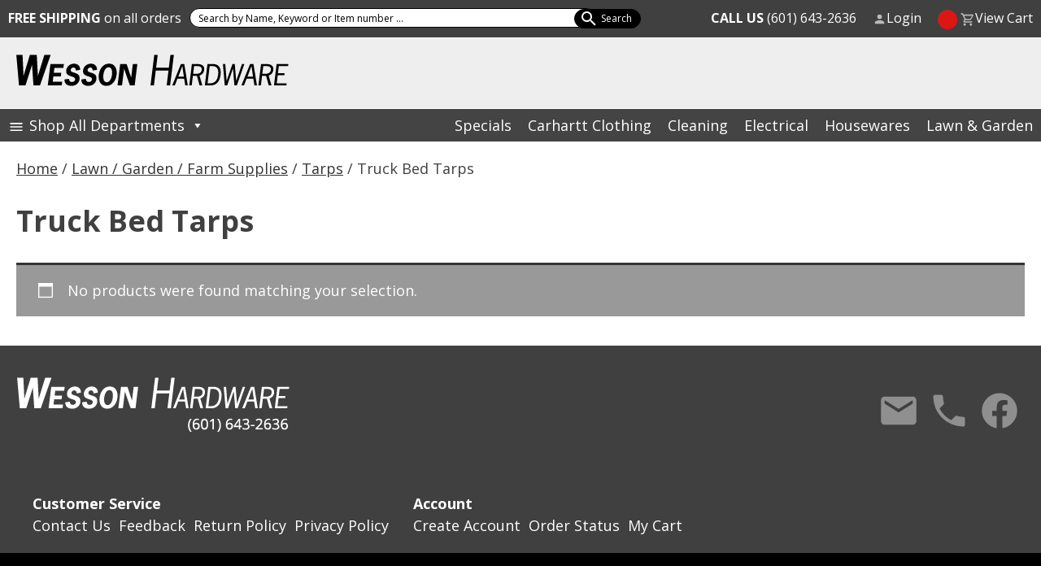

--- FILE ---
content_type: text/html; charset=UTF-8
request_url: https://www.wessonhardware.com/product-category/lawn-garden/tarps/truck-bed-tarps/
body_size: 91876
content:
<!doctype html>
<html dir="ltr" lang="en-US" prefix="og: https://ogp.me/ns#">
<head>
	<meta charset="UTF-8">
	<meta name="viewport" content="width=device-width, initial-scale=1">
	<link rel="profile" href="https://gmpg.org/xfn/11">

	<title>Truck Bed Tarps - Wesson Hardware</title>

		<!-- All in One SEO 4.9.2 - aioseo.com -->
	<meta name="robots" content="max-image-preview:large" />
	<link rel="canonical" href="https://www.wessonhardware.com/product-category/lawn-garden/tarps/truck-bed-tarps/" />
	<meta name="generator" content="All in One SEO (AIOSEO) 4.9.2" />

		<!-- Global site tag (gtag.js) - Google Analytics -->
<script async src="https://www.googletagmanager.com/gtag/js?id=UA-46626615-1"></script>
<script>
 window.dataLayer = window.dataLayer || [];
 function gtag(){dataLayer.push(arguments);}
 gtag('js', new Date());

 gtag('config', 'UA-46626615-1');
</script>
 
 
<!-- Google tag (gtag.js) -->
<script async src="https://www.googletagmanager.com/gtag/js?id=G-N76PTBGY6G"></script>
<script>
  window.dataLayer = window.dataLayer || [];
  function gtag(){dataLayer.push(arguments);}
  gtag('js', new Date());

  gtag('config', 'G-N76PTBGY6G');
</script>
		<script type="application/ld+json" class="aioseo-schema">
			{"@context":"https:\/\/schema.org","@graph":[{"@type":"BreadcrumbList","@id":"https:\/\/www.wessonhardware.com\/product-category\/lawn-garden\/tarps\/truck-bed-tarps\/#breadcrumblist","itemListElement":[{"@type":"ListItem","@id":"https:\/\/www.wessonhardware.com#listItem","position":1,"name":"Home","item":"https:\/\/www.wessonhardware.com","nextItem":{"@type":"ListItem","@id":"https:\/\/www.wessonhardware.com\/shop\/#listItem","name":"Shop"}},{"@type":"ListItem","@id":"https:\/\/www.wessonhardware.com\/shop\/#listItem","position":2,"name":"Shop","item":"https:\/\/www.wessonhardware.com\/shop\/","nextItem":{"@type":"ListItem","@id":"https:\/\/www.wessonhardware.com\/product-category\/lawn-garden\/#listItem","name":"Lawn \/ Garden \/ Farm Supplies"},"previousItem":{"@type":"ListItem","@id":"https:\/\/www.wessonhardware.com#listItem","name":"Home"}},{"@type":"ListItem","@id":"https:\/\/www.wessonhardware.com\/product-category\/lawn-garden\/#listItem","position":3,"name":"Lawn \/ Garden \/ Farm Supplies","item":"https:\/\/www.wessonhardware.com\/product-category\/lawn-garden\/","nextItem":{"@type":"ListItem","@id":"https:\/\/www.wessonhardware.com\/product-category\/lawn-garden\/tarps\/#listItem","name":"Tarps"},"previousItem":{"@type":"ListItem","@id":"https:\/\/www.wessonhardware.com\/shop\/#listItem","name":"Shop"}},{"@type":"ListItem","@id":"https:\/\/www.wessonhardware.com\/product-category\/lawn-garden\/tarps\/#listItem","position":4,"name":"Tarps","item":"https:\/\/www.wessonhardware.com\/product-category\/lawn-garden\/tarps\/","nextItem":{"@type":"ListItem","@id":"https:\/\/www.wessonhardware.com\/product-category\/lawn-garden\/tarps\/truck-bed-tarps\/#listItem","name":"Truck Bed Tarps"},"previousItem":{"@type":"ListItem","@id":"https:\/\/www.wessonhardware.com\/product-category\/lawn-garden\/#listItem","name":"Lawn \/ Garden \/ Farm Supplies"}},{"@type":"ListItem","@id":"https:\/\/www.wessonhardware.com\/product-category\/lawn-garden\/tarps\/truck-bed-tarps\/#listItem","position":5,"name":"Truck Bed Tarps","previousItem":{"@type":"ListItem","@id":"https:\/\/www.wessonhardware.com\/product-category\/lawn-garden\/tarps\/#listItem","name":"Tarps"}}]},{"@type":"CollectionPage","@id":"https:\/\/www.wessonhardware.com\/product-category\/lawn-garden\/tarps\/truck-bed-tarps\/#collectionpage","url":"https:\/\/www.wessonhardware.com\/product-category\/lawn-garden\/tarps\/truck-bed-tarps\/","name":"Truck Bed Tarps - Wesson Hardware","inLanguage":"en-US","isPartOf":{"@id":"https:\/\/www.wessonhardware.com\/#website"},"breadcrumb":{"@id":"https:\/\/www.wessonhardware.com\/product-category\/lawn-garden\/tarps\/truck-bed-tarps\/#breadcrumblist"}},{"@type":"Organization","@id":"https:\/\/www.wessonhardware.com\/#organization","name":"wesson.usnx.com","url":"https:\/\/www.wessonhardware.com\/","logo":{"@type":"ImageObject","url":"https:\/\/www.wessonhardware.com\/wp-content\/uploads\/2021\/03\/logo.png","@id":"https:\/\/www.wessonhardware.com\/product-category\/lawn-garden\/tarps\/truck-bed-tarps\/#organizationLogo","width":335,"height":39,"caption":"Wesson Hardware"},"image":{"@id":"https:\/\/www.wessonhardware.com\/product-category\/lawn-garden\/tarps\/truck-bed-tarps\/#organizationLogo"}},{"@type":"WebSite","@id":"https:\/\/www.wessonhardware.com\/#website","url":"https:\/\/www.wessonhardware.com\/","name":"Wesson Hardware","inLanguage":"en-US","publisher":{"@id":"https:\/\/www.wessonhardware.com\/#organization"}}]}
		</script>
		<!-- All in One SEO -->

<script>window._wca = window._wca || [];</script>
<link rel='dns-prefetch' href='//stats.wp.com' />
<link rel="alternate" type="application/rss+xml" title="Wesson Hardware &raquo; Feed" href="https://www.wessonhardware.com/feed/" />
<link rel="alternate" type="application/rss+xml" title="Wesson Hardware &raquo; Comments Feed" href="https://www.wessonhardware.com/comments/feed/" />
<link rel="alternate" type="application/rss+xml" title="Wesson Hardware &raquo; Truck Bed Tarps Category Feed" href="https://www.wessonhardware.com/product-category/lawn-garden/tarps/truck-bed-tarps/feed/" />
		<!-- This site uses the Google Analytics by MonsterInsights plugin v9.11.0 - Using Analytics tracking - https://www.monsterinsights.com/ -->
		<!-- Note: MonsterInsights is not currently configured on this site. The site owner needs to authenticate with Google Analytics in the MonsterInsights settings panel. -->
					<!-- No tracking code set -->
				<!-- / Google Analytics by MonsterInsights -->
		<style id='wp-img-auto-sizes-contain-inline-css'>
img:is([sizes=auto i],[sizes^="auto," i]){contain-intrinsic-size:3000px 1500px}
/*# sourceURL=wp-img-auto-sizes-contain-inline-css */
</style>
<style id='wp-emoji-styles-inline-css'>

	img.wp-smiley, img.emoji {
		display: inline !important;
		border: none !important;
		box-shadow: none !important;
		height: 1em !important;
		width: 1em !important;
		margin: 0 0.07em !important;
		vertical-align: -0.1em !important;
		background: none !important;
		padding: 0 !important;
	}
/*# sourceURL=wp-emoji-styles-inline-css */
</style>
<style id='wp-block-library-inline-css'>
:root{--wp-block-synced-color:#7a00df;--wp-block-synced-color--rgb:122,0,223;--wp-bound-block-color:var(--wp-block-synced-color);--wp-editor-canvas-background:#ddd;--wp-admin-theme-color:#007cba;--wp-admin-theme-color--rgb:0,124,186;--wp-admin-theme-color-darker-10:#006ba1;--wp-admin-theme-color-darker-10--rgb:0,107,160.5;--wp-admin-theme-color-darker-20:#005a87;--wp-admin-theme-color-darker-20--rgb:0,90,135;--wp-admin-border-width-focus:2px}@media (min-resolution:192dpi){:root{--wp-admin-border-width-focus:1.5px}}.wp-element-button{cursor:pointer}:root .has-very-light-gray-background-color{background-color:#eee}:root .has-very-dark-gray-background-color{background-color:#313131}:root .has-very-light-gray-color{color:#eee}:root .has-very-dark-gray-color{color:#313131}:root .has-vivid-green-cyan-to-vivid-cyan-blue-gradient-background{background:linear-gradient(135deg,#00d084,#0693e3)}:root .has-purple-crush-gradient-background{background:linear-gradient(135deg,#34e2e4,#4721fb 50%,#ab1dfe)}:root .has-hazy-dawn-gradient-background{background:linear-gradient(135deg,#faaca8,#dad0ec)}:root .has-subdued-olive-gradient-background{background:linear-gradient(135deg,#fafae1,#67a671)}:root .has-atomic-cream-gradient-background{background:linear-gradient(135deg,#fdd79a,#004a59)}:root .has-nightshade-gradient-background{background:linear-gradient(135deg,#330968,#31cdcf)}:root .has-midnight-gradient-background{background:linear-gradient(135deg,#020381,#2874fc)}:root{--wp--preset--font-size--normal:16px;--wp--preset--font-size--huge:42px}.has-regular-font-size{font-size:1em}.has-larger-font-size{font-size:2.625em}.has-normal-font-size{font-size:var(--wp--preset--font-size--normal)}.has-huge-font-size{font-size:var(--wp--preset--font-size--huge)}.has-text-align-center{text-align:center}.has-text-align-left{text-align:left}.has-text-align-right{text-align:right}.has-fit-text{white-space:nowrap!important}#end-resizable-editor-section{display:none}.aligncenter{clear:both}.items-justified-left{justify-content:flex-start}.items-justified-center{justify-content:center}.items-justified-right{justify-content:flex-end}.items-justified-space-between{justify-content:space-between}.screen-reader-text{border:0;clip-path:inset(50%);height:1px;margin:-1px;overflow:hidden;padding:0;position:absolute;width:1px;word-wrap:normal!important}.screen-reader-text:focus{background-color:#ddd;clip-path:none;color:#444;display:block;font-size:1em;height:auto;left:5px;line-height:normal;padding:15px 23px 14px;text-decoration:none;top:5px;width:auto;z-index:100000}html :where(.has-border-color){border-style:solid}html :where([style*=border-top-color]){border-top-style:solid}html :where([style*=border-right-color]){border-right-style:solid}html :where([style*=border-bottom-color]){border-bottom-style:solid}html :where([style*=border-left-color]){border-left-style:solid}html :where([style*=border-width]){border-style:solid}html :where([style*=border-top-width]){border-top-style:solid}html :where([style*=border-right-width]){border-right-style:solid}html :where([style*=border-bottom-width]){border-bottom-style:solid}html :where([style*=border-left-width]){border-left-style:solid}html :where(img[class*=wp-image-]){height:auto;max-width:100%}:where(figure){margin:0 0 1em}html :where(.is-position-sticky){--wp-admin--admin-bar--position-offset:var(--wp-admin--admin-bar--height,0px)}@media screen and (max-width:600px){html :where(.is-position-sticky){--wp-admin--admin-bar--position-offset:0px}}

/*# sourceURL=wp-block-library-inline-css */
</style><style id='global-styles-inline-css'>
:root{--wp--preset--aspect-ratio--square: 1;--wp--preset--aspect-ratio--4-3: 4/3;--wp--preset--aspect-ratio--3-4: 3/4;--wp--preset--aspect-ratio--3-2: 3/2;--wp--preset--aspect-ratio--2-3: 2/3;--wp--preset--aspect-ratio--16-9: 16/9;--wp--preset--aspect-ratio--9-16: 9/16;--wp--preset--color--black: #000000;--wp--preset--color--cyan-bluish-gray: #abb8c3;--wp--preset--color--white: #ffffff;--wp--preset--color--pale-pink: #f78da7;--wp--preset--color--vivid-red: #cf2e2e;--wp--preset--color--luminous-vivid-orange: #ff6900;--wp--preset--color--luminous-vivid-amber: #fcb900;--wp--preset--color--light-green-cyan: #7bdcb5;--wp--preset--color--vivid-green-cyan: #00d084;--wp--preset--color--pale-cyan-blue: #8ed1fc;--wp--preset--color--vivid-cyan-blue: #0693e3;--wp--preset--color--vivid-purple: #9b51e0;--wp--preset--gradient--vivid-cyan-blue-to-vivid-purple: linear-gradient(135deg,rgb(6,147,227) 0%,rgb(155,81,224) 100%);--wp--preset--gradient--light-green-cyan-to-vivid-green-cyan: linear-gradient(135deg,rgb(122,220,180) 0%,rgb(0,208,130) 100%);--wp--preset--gradient--luminous-vivid-amber-to-luminous-vivid-orange: linear-gradient(135deg,rgb(252,185,0) 0%,rgb(255,105,0) 100%);--wp--preset--gradient--luminous-vivid-orange-to-vivid-red: linear-gradient(135deg,rgb(255,105,0) 0%,rgb(207,46,46) 100%);--wp--preset--gradient--very-light-gray-to-cyan-bluish-gray: linear-gradient(135deg,rgb(238,238,238) 0%,rgb(169,184,195) 100%);--wp--preset--gradient--cool-to-warm-spectrum: linear-gradient(135deg,rgb(74,234,220) 0%,rgb(151,120,209) 20%,rgb(207,42,186) 40%,rgb(238,44,130) 60%,rgb(251,105,98) 80%,rgb(254,248,76) 100%);--wp--preset--gradient--blush-light-purple: linear-gradient(135deg,rgb(255,206,236) 0%,rgb(152,150,240) 100%);--wp--preset--gradient--blush-bordeaux: linear-gradient(135deg,rgb(254,205,165) 0%,rgb(254,45,45) 50%,rgb(107,0,62) 100%);--wp--preset--gradient--luminous-dusk: linear-gradient(135deg,rgb(255,203,112) 0%,rgb(199,81,192) 50%,rgb(65,88,208) 100%);--wp--preset--gradient--pale-ocean: linear-gradient(135deg,rgb(255,245,203) 0%,rgb(182,227,212) 50%,rgb(51,167,181) 100%);--wp--preset--gradient--electric-grass: linear-gradient(135deg,rgb(202,248,128) 0%,rgb(113,206,126) 100%);--wp--preset--gradient--midnight: linear-gradient(135deg,rgb(2,3,129) 0%,rgb(40,116,252) 100%);--wp--preset--font-size--small: 13px;--wp--preset--font-size--medium: 20px;--wp--preset--font-size--large: 36px;--wp--preset--font-size--x-large: 42px;--wp--preset--spacing--20: 0.44rem;--wp--preset--spacing--30: 0.67rem;--wp--preset--spacing--40: 1rem;--wp--preset--spacing--50: 1.5rem;--wp--preset--spacing--60: 2.25rem;--wp--preset--spacing--70: 3.38rem;--wp--preset--spacing--80: 5.06rem;--wp--preset--shadow--natural: 6px 6px 9px rgba(0, 0, 0, 0.2);--wp--preset--shadow--deep: 12px 12px 50px rgba(0, 0, 0, 0.4);--wp--preset--shadow--sharp: 6px 6px 0px rgba(0, 0, 0, 0.2);--wp--preset--shadow--outlined: 6px 6px 0px -3px rgb(255, 255, 255), 6px 6px rgb(0, 0, 0);--wp--preset--shadow--crisp: 6px 6px 0px rgb(0, 0, 0);}:where(.is-layout-flex){gap: 0.5em;}:where(.is-layout-grid){gap: 0.5em;}body .is-layout-flex{display: flex;}.is-layout-flex{flex-wrap: wrap;align-items: center;}.is-layout-flex > :is(*, div){margin: 0;}body .is-layout-grid{display: grid;}.is-layout-grid > :is(*, div){margin: 0;}:where(.wp-block-columns.is-layout-flex){gap: 2em;}:where(.wp-block-columns.is-layout-grid){gap: 2em;}:where(.wp-block-post-template.is-layout-flex){gap: 1.25em;}:where(.wp-block-post-template.is-layout-grid){gap: 1.25em;}.has-black-color{color: var(--wp--preset--color--black) !important;}.has-cyan-bluish-gray-color{color: var(--wp--preset--color--cyan-bluish-gray) !important;}.has-white-color{color: var(--wp--preset--color--white) !important;}.has-pale-pink-color{color: var(--wp--preset--color--pale-pink) !important;}.has-vivid-red-color{color: var(--wp--preset--color--vivid-red) !important;}.has-luminous-vivid-orange-color{color: var(--wp--preset--color--luminous-vivid-orange) !important;}.has-luminous-vivid-amber-color{color: var(--wp--preset--color--luminous-vivid-amber) !important;}.has-light-green-cyan-color{color: var(--wp--preset--color--light-green-cyan) !important;}.has-vivid-green-cyan-color{color: var(--wp--preset--color--vivid-green-cyan) !important;}.has-pale-cyan-blue-color{color: var(--wp--preset--color--pale-cyan-blue) !important;}.has-vivid-cyan-blue-color{color: var(--wp--preset--color--vivid-cyan-blue) !important;}.has-vivid-purple-color{color: var(--wp--preset--color--vivid-purple) !important;}.has-black-background-color{background-color: var(--wp--preset--color--black) !important;}.has-cyan-bluish-gray-background-color{background-color: var(--wp--preset--color--cyan-bluish-gray) !important;}.has-white-background-color{background-color: var(--wp--preset--color--white) !important;}.has-pale-pink-background-color{background-color: var(--wp--preset--color--pale-pink) !important;}.has-vivid-red-background-color{background-color: var(--wp--preset--color--vivid-red) !important;}.has-luminous-vivid-orange-background-color{background-color: var(--wp--preset--color--luminous-vivid-orange) !important;}.has-luminous-vivid-amber-background-color{background-color: var(--wp--preset--color--luminous-vivid-amber) !important;}.has-light-green-cyan-background-color{background-color: var(--wp--preset--color--light-green-cyan) !important;}.has-vivid-green-cyan-background-color{background-color: var(--wp--preset--color--vivid-green-cyan) !important;}.has-pale-cyan-blue-background-color{background-color: var(--wp--preset--color--pale-cyan-blue) !important;}.has-vivid-cyan-blue-background-color{background-color: var(--wp--preset--color--vivid-cyan-blue) !important;}.has-vivid-purple-background-color{background-color: var(--wp--preset--color--vivid-purple) !important;}.has-black-border-color{border-color: var(--wp--preset--color--black) !important;}.has-cyan-bluish-gray-border-color{border-color: var(--wp--preset--color--cyan-bluish-gray) !important;}.has-white-border-color{border-color: var(--wp--preset--color--white) !important;}.has-pale-pink-border-color{border-color: var(--wp--preset--color--pale-pink) !important;}.has-vivid-red-border-color{border-color: var(--wp--preset--color--vivid-red) !important;}.has-luminous-vivid-orange-border-color{border-color: var(--wp--preset--color--luminous-vivid-orange) !important;}.has-luminous-vivid-amber-border-color{border-color: var(--wp--preset--color--luminous-vivid-amber) !important;}.has-light-green-cyan-border-color{border-color: var(--wp--preset--color--light-green-cyan) !important;}.has-vivid-green-cyan-border-color{border-color: var(--wp--preset--color--vivid-green-cyan) !important;}.has-pale-cyan-blue-border-color{border-color: var(--wp--preset--color--pale-cyan-blue) !important;}.has-vivid-cyan-blue-border-color{border-color: var(--wp--preset--color--vivid-cyan-blue) !important;}.has-vivid-purple-border-color{border-color: var(--wp--preset--color--vivid-purple) !important;}.has-vivid-cyan-blue-to-vivid-purple-gradient-background{background: var(--wp--preset--gradient--vivid-cyan-blue-to-vivid-purple) !important;}.has-light-green-cyan-to-vivid-green-cyan-gradient-background{background: var(--wp--preset--gradient--light-green-cyan-to-vivid-green-cyan) !important;}.has-luminous-vivid-amber-to-luminous-vivid-orange-gradient-background{background: var(--wp--preset--gradient--luminous-vivid-amber-to-luminous-vivid-orange) !important;}.has-luminous-vivid-orange-to-vivid-red-gradient-background{background: var(--wp--preset--gradient--luminous-vivid-orange-to-vivid-red) !important;}.has-very-light-gray-to-cyan-bluish-gray-gradient-background{background: var(--wp--preset--gradient--very-light-gray-to-cyan-bluish-gray) !important;}.has-cool-to-warm-spectrum-gradient-background{background: var(--wp--preset--gradient--cool-to-warm-spectrum) !important;}.has-blush-light-purple-gradient-background{background: var(--wp--preset--gradient--blush-light-purple) !important;}.has-blush-bordeaux-gradient-background{background: var(--wp--preset--gradient--blush-bordeaux) !important;}.has-luminous-dusk-gradient-background{background: var(--wp--preset--gradient--luminous-dusk) !important;}.has-pale-ocean-gradient-background{background: var(--wp--preset--gradient--pale-ocean) !important;}.has-electric-grass-gradient-background{background: var(--wp--preset--gradient--electric-grass) !important;}.has-midnight-gradient-background{background: var(--wp--preset--gradient--midnight) !important;}.has-small-font-size{font-size: var(--wp--preset--font-size--small) !important;}.has-medium-font-size{font-size: var(--wp--preset--font-size--medium) !important;}.has-large-font-size{font-size: var(--wp--preset--font-size--large) !important;}.has-x-large-font-size{font-size: var(--wp--preset--font-size--x-large) !important;}
/*# sourceURL=global-styles-inline-css */
</style>

<style id='classic-theme-styles-inline-css'>
/*! This file is auto-generated */
.wp-block-button__link{color:#fff;background-color:#32373c;border-radius:9999px;box-shadow:none;text-decoration:none;padding:calc(.667em + 2px) calc(1.333em + 2px);font-size:1.125em}.wp-block-file__button{background:#32373c;color:#fff;text-decoration:none}
/*# sourceURL=/wp-includes/css/classic-themes.min.css */
</style>
<link rel='stylesheet' id='efw-wc-blocks-css' href='https://www.wessonhardware.com/wp-content/plugins/extra-fees-for-woocommerce/assets/blocks/frontend/block.css?ver=7.8.0' media='all' />
<link rel='stylesheet' id='dashicons-css' href='https://www.wessonhardware.com/wp-includes/css/dashicons.min.css?ver=6.9' media='all' />
<link rel='stylesheet' id='efw-frontend-css' href='https://www.wessonhardware.com/wp-content/plugins/extra-fees-for-woocommerce/assets/css/frontend.css?ver=7.8.0' media='all' />
<link rel='stylesheet' id='jquery-modal-css' href='https://www.wessonhardware.com/wp-content/plugins/extra-fees-for-woocommerce/assets/css/jquery.modal.min.css?ver=7.8.0' media='all' />
<link rel='stylesheet' id='widgetopts-styles-css' href='https://www.wessonhardware.com/wp-content/plugins/widget-options/assets/css/widget-options.css?ver=4.1.3' media='all' />
<link rel='stylesheet' id='woo-advanced-discounts-css' href='https://www.wessonhardware.com/wp-content/plugins/woo-advanced-discounts/public/css/wad-public.css?ver=2.32.3' media='all' />
<link rel='stylesheet' id='o-tooltip-css' href='https://www.wessonhardware.com/wp-content/plugins/woo-advanced-discounts/public/css/tooltip.min.css?ver=2.32.3' media='all' />
<style id='woocommerce-inline-inline-css'>
.woocommerce form .form-row .required { visibility: visible; }
/*# sourceURL=woocommerce-inline-inline-css */
</style>
<link rel='stylesheet' id='megamenu-css' href='https://www.wessonhardware.com/wp-content/uploads/maxmegamenu/style.css?ver=a02328' media='all' />
<link rel='stylesheet' id='wpb-wcs-main-css' href='https://www.wessonhardware.com/wp-content/plugins/wpb-woocommerce-category-slider/inc/../assets/css/main.css?ver=1.0' media='all' />
<style id='wpb-wcs-main-inline-css'>
			
			.wpb-woo-cat-items .wpb-woo-cat-item a.btn:hover,
			.wpb-woo-cat-items.owl-theme .owl-nav [class*=owl-]:hover,
			.wpb-woo-cat-items.owl-theme .owl-dots .owl-dot.active span, .wpb-woo-cat-items.owl-theme .owl-dots .owl-dot:hover span {
				background: #39a1f4;
			}
			.wpb-woo-cat-items.wpb-wcs-content-type-plain_text .wpb-woo-cat-item a:hover,
			.wpb-woo-cat-items .wpb-woo-cat-item a:hover {
				color: #39a1f4;
			}

			.wpb-woo-cat-items .wpb-woo-cat-item a.btn,
			.wpb-woo-cat-items.owl-theme .owl-nav [class*=owl-] {
				background: #2196F3;
			}

			.wpb-woo-cat-items .wpb-woo-cat-item {
				background: #ededed;
			}

		
/*# sourceURL=wpb-wcs-main-inline-css */
</style>
<link rel='stylesheet' id='wesson-style-css' href='https://www.wessonhardware.com/wp-content/themes/wesson/style.css?ver=1.0.0' media='all' />
<link rel='stylesheet' id='wesson-woocommerce-style-css' href='https://www.wessonhardware.com/wp-content/themes/wesson/woocommerce.css?ver=1.0.0' media='all' />
<style id='wesson-woocommerce-style-inline-css'>
@font-face {
			font-family: "star";
			src: url("https://www.wessonhardware.com/wp-content/plugins/woocommerce/assets/fonts/star.eot");
			src: url("https://www.wessonhardware.com/wp-content/plugins/woocommerce/assets/fonts/star.eot?#iefix") format("embedded-opentype"),
				url("https://www.wessonhardware.com/wp-content/plugins/woocommerce/assets/fonts/star.woff") format("woff"),
				url("https://www.wessonhardware.com/wp-content/plugins/woocommerce/assets/fonts/star.ttf") format("truetype"),
				url("https://www.wessonhardware.com/wp-content/plugins/woocommerce/assets/fonts/star.svg#star") format("svg");
			font-weight: normal;
			font-style: normal;
		}
/*# sourceURL=wesson-woocommerce-style-inline-css */
</style>
<link rel='stylesheet' id='pwb-styles-frontend-css' href='https://www.wessonhardware.com/wp-content/plugins/perfect-woocommerce-brands/build/frontend/css/style.css?ver=3.6.8' media='all' />
<script src="https://www.wessonhardware.com/wp-includes/js/jquery/jquery.min.js?ver=3.7.1" id="jquery-core-js"></script>
<script src="https://www.wessonhardware.com/wp-includes/js/jquery/jquery-migrate.min.js?ver=3.4.1" id="jquery-migrate-js"></script>
<script src="https://www.wessonhardware.com/wp-content/plugins/woo-advanced-discounts/public/js/wad-public.js?ver=2.32.3" id="woo-advanced-discounts-js"></script>
<script src="https://www.wessonhardware.com/wp-content/plugins/woo-advanced-discounts/public/js/tooltip.min.js?ver=2.32.3" id="o-tooltip-js"></script>
<script src="https://www.wessonhardware.com/wp-content/plugins/woocommerce/assets/js/jquery-blockui/jquery.blockUI.min.js?ver=2.7.0-wc.10.4.3" id="wc-jquery-blockui-js" defer data-wp-strategy="defer"></script>
<script id="wc-add-to-cart-js-extra">
var wc_add_to_cart_params = {"ajax_url":"/wp-admin/admin-ajax.php","wc_ajax_url":"/?wc-ajax=%%endpoint%%","i18n_view_cart":"View cart","cart_url":"https://www.wessonhardware.com/cart/","is_cart":"","cart_redirect_after_add":"no"};
//# sourceURL=wc-add-to-cart-js-extra
</script>
<script src="https://www.wessonhardware.com/wp-content/plugins/woocommerce/assets/js/frontend/add-to-cart.min.js?ver=10.4.3" id="wc-add-to-cart-js" defer data-wp-strategy="defer"></script>
<script src="https://www.wessonhardware.com/wp-content/plugins/woocommerce/assets/js/js-cookie/js.cookie.min.js?ver=2.1.4-wc.10.4.3" id="wc-js-cookie-js" defer data-wp-strategy="defer"></script>
<script id="woocommerce-js-extra">
var woocommerce_params = {"ajax_url":"/wp-admin/admin-ajax.php","wc_ajax_url":"/?wc-ajax=%%endpoint%%","i18n_password_show":"Show password","i18n_password_hide":"Hide password"};
//# sourceURL=woocommerce-js-extra
</script>
<script src="https://www.wessonhardware.com/wp-content/plugins/woocommerce/assets/js/frontend/woocommerce.min.js?ver=10.4.3" id="woocommerce-js" defer data-wp-strategy="defer"></script>
<script src="https://www.wessonhardware.com/wp-content/themes/wesson/js/jquery.meanmenu.js?ver=1" id="wesson-menu-js"></script>
<script src="https://www.wessonhardware.com/wp-content/themes/wesson/js/helpers.js?ver=1" id="wesson-storehelpers-js"></script>
<script src="https://www.wessonhardware.com/wp-content/themes/wesson/js/slick/slick.js?ver=1" id="wesson-subcat-js"></script>
<script src="https://stats.wp.com/s-202604.js" id="woocommerce-analytics-js" defer data-wp-strategy="defer"></script>
<script id="wc-settings-dep-in-header-js-after">
console.warn( "Scripts that have a dependency on [wc-blocks-checkout] must be loaded in the footer, efw-blocks-enhancement was registered to load in the header, but has been switched to load in the footer instead. See https://github.com/woocommerce/woocommerce-gutenberg-products-block/pull/5059" );
//# sourceURL=wc-settings-dep-in-header-js-after
</script>
<script id="ajax_operation_script-js-extra">
var bigdatacloud_key = {"key":""};
var myAjax = {"ajaxurl":"https://www.wessonhardware.com/wp-admin/admin-ajax.php"};
//# sourceURL=ajax_operation_script-js-extra
</script>
<script src="https://www.wessonhardware.com/wp-content/plugins/woocommerce-anti-fraud/assets/js/geoloc.js?ver=1.0" id="ajax_operation_script-js"></script>
<link rel="https://api.w.org/" href="https://www.wessonhardware.com/wp-json/" /><link rel="alternate" title="JSON" type="application/json" href="https://www.wessonhardware.com/wp-json/wp/v2/product_cat/2883" /><link rel="EditURI" type="application/rsd+xml" title="RSD" href="https://www.wessonhardware.com/xmlrpc.php?rsd" />
<meta name="generator" content="WordPress 6.9" />
<meta name="generator" content="WooCommerce 10.4.3" />
	<style>img#wpstats{display:none}</style>
			<noscript><style>.woocommerce-product-gallery{ opacity: 1 !important; }</style></noscript>
			<style type="text/css">
					.site-title,
			.site-description {
				position: absolute;
				clip: rect(1px, 1px, 1px, 1px);
				}
					</style>
		<link rel="icon" href="https://www.wessonhardware.com/wp-content/uploads/2021/03/favicon.png" sizes="32x32" />
<link rel="icon" href="https://www.wessonhardware.com/wp-content/uploads/2021/03/favicon.png" sizes="192x192" />
<link rel="apple-touch-icon" href="https://www.wessonhardware.com/wp-content/uploads/2021/03/favicon.png" />
<meta name="msapplication-TileImage" content="https://www.wessonhardware.com/wp-content/uploads/2021/03/favicon.png" />
		<style id="wp-custom-css">
			.home ul.product_list_widget {
	display: flex;
	justify-content: center;
	flex-wrap: wrap;
}
.home ul.product_list_widget li {
	flex-basis: 230px;
	font-size: 16px;
	padding: 10px !important;
}

#trend-cat {
	background: #ebebeb;
	padding: 2em;
	position: relative;
}
#trend-cat h2 {
	font-weight: normal;
	text-transform: uppercase;
	text-align: center;
	margin: 0;
}
#trend-cat .owl-item {
}
#trend-cat .wpb-woo-cat-item {
	padding: 0 1em 1em;
}
#trend-cat .wpb-woo-cat-item img {
	aspect-ratio: 1/1;
	object-fit: contain;
}
#trend-cat .wpb-woo-cat-item-image {
	background: #FFF;
	border: 1px solid #AAA;
	padding: 10px;
	width: 155px;
	margin: 0 auto;
}
#trend-cat h3 {
	font-weight: normal;
	font-size: 1rem;
}
#trend-cat .wpb-woo-cat-item-content a.btn {
	display: none;
}
#trend-cat .owl-dots{
	display: none;
}
#trend-cat .owl-nav {
	position: static;
}
#trend-cat .owl-nav .owl-next {
	position: absolute;
	right: 0;
	top: 50%;
}
#trend-cat .owl-nav .owl-prev {
	position: absolute;
	left: 0;
	top: 50%;
}

button.owl-prev {
	background: none !important;
	padding: 0 !important;
	margin-top: -5em !important;
	margin-left: -20px !important;
}
button.owl-prev:before {
	content: "";
	display: inline-block;
	width: 0;
	height: 0;
	border: 15px solid transparent;
	border-left-width: 0;
	border-right-color: #dc0032;
}
button.owl-next{
	background: none !important;
	padding: 0 !important;
	margin-top: -5em !important;
	margin-right: -20px !important;
}
button.owl-next:before {
	content: "";
	display: inline-block;
	width: 0;
	height: 0;
	border: 15px solid transparent;
	border-right-width: 0;
	border-left-color: #dc0032;
}
button.owl-prev i,
button.owl-next i {
	display: none;
}

.wpb-woo-cat-item-content {
	padding:10px 0 0 !important;
}
.wpb-woo-cat-items {
	margin: 2em 0 0;
}
#trend-cat p {
	text-align: center;
	margin: 0;
}
.home main article .entry-content ul {
	max-width: 100%;
}
	#smban {
		text-align: center;
		padding: 0 10px;
	}
@media (min-width: 700px) {
	#smban {
		padding: 1%;
	}
#smban img {
	max-width: 48%;
	margin: .5%;
}
}		</style>
		<style type="text/css">/** Mega Menu CSS: fs **/</style>
<link rel='stylesheet' id='wc-blocks-style-css' href='https://www.wessonhardware.com/wp-content/plugins/woocommerce/assets/client/blocks/wc-blocks.css?ver=wc-10.4.3' media='all' />
</head>

<body class="archive tax-product_cat term-truck-bed-tarps term-2883 wp-custom-logo wp-theme-wesson theme-wesson woocommerce woocommerce-page woocommerce-no-js mega-menu-menu-1 metaslider-plugin hfeed no-sidebar woocommerce-active not-home">
<div id="top">
	<a class="skip-link screen-reader-text" href="#primary">Skip to content</a>

	<header id="masthead" class="site-header">
		<div class="site-branding">
			<a href="https://www.wessonhardware.com/" class="custom-logo-link" rel="home"><img width="335" height="39" src="https://www.wessonhardware.com/wp-content/uploads/2021/03/logo.png" class="custom-logo" alt="Wesson Hardware" decoding="async" srcset="https://www.wessonhardware.com/wp-content/uploads/2021/03/logo.png 335w, https://www.wessonhardware.com/wp-content/uploads/2021/03/logo-150x17.png 150w, https://www.wessonhardware.com/wp-content/uploads/2021/03/logo-300x35.png 300w" sizes="(max-width: 335px) 100vw, 335px" /></a>				<p class="site-title"><a href="https://www.wessonhardware.com/" rel="home">Wesson Hardware</a></p>
						</div><!-- .site-branding -->
	
		<nav id="site-navigation" class="main-navigation">
			<button class="menu-toggle" aria-controls="primary-menu" aria-expanded="false">Primary Menu</button>
			<div id="mega-menu-wrap-menu-1" class="mega-menu-wrap"><div class="mega-menu-toggle"><div class="mega-toggle-blocks-left"></div><div class="mega-toggle-blocks-center"></div><div class="mega-toggle-blocks-right"><div class='mega-toggle-block mega-menu-toggle-animated-block mega-toggle-block-0' id='mega-toggle-block-0'><button aria-label="Toggle Menu" class="mega-toggle-animated mega-toggle-animated-slider" type="button" aria-expanded="false">
                  <span class="mega-toggle-animated-box">
                    <span class="mega-toggle-animated-inner"></span>
                  </span>
                </button></div></div></div><ul id="mega-menu-menu-1" class="mega-menu max-mega-menu mega-menu-horizontal mega-no-js" data-event="hover_intent" data-effect="fade_up" data-effect-speed="200" data-effect-mobile="disabled" data-effect-speed-mobile="0" data-mobile-force-width="false" data-second-click="go" data-document-click="collapse" data-vertical-behaviour="standard" data-breakpoint="768" data-unbind="true" data-mobile-state="collapse_all" data-mobile-direction="vertical" data-hover-intent-timeout="300" data-hover-intent-interval="100"><li class="mega-alldepts mega-menu-item mega-menu-item-type-custom mega-menu-item-object-custom mega-menu-item-has-children mega-menu-megamenu mega-menu-grid mega-align-bottom-left mega-menu-grid mega-menu-item-80 alldepts" id="mega-menu-item-80"><a class="mega-menu-link" href="/shop/" aria-expanded="false" tabindex="0">Shop All Departments<span class="mega-indicator" aria-hidden="true"></span></a>
<ul class="mega-sub-menu" role='presentation'>
<li class="mega-menu-row" id="mega-menu-80-0">
	<ul class="mega-sub-menu" style='--columns:12' role='presentation'>
<li class="mega-menu-column mega-allcats mega-menu-columns-12-of-12 allcats" style="--columns:12; --span:12" id="mega-menu-80-0-0">
		<ul class="mega-sub-menu">
<li class="mega-menu-item mega-menu-item-type-widget woocommerce widget_product_categories mega-menu-item-woocommerce_product_categories-3" id="mega-menu-item-woocommerce_product_categories-3"><ul class="product-categories"><li class="cat-item cat-item-3965 cat-parent"><a href="https://www.wessonhardware.com/product-category/appliances-and-home-entertainment/">Appliances And Home Entertainment</a><ul class='children'>
<li class="cat-item cat-item-2259 cat-parent"><a href="https://www.wessonhardware.com/product-category/appliances-and-home-entertainment/appliance-parts/">Appliance Parts</a>	<ul class='children'>
<li class="cat-item cat-item-2327"><a href="https://www.wessonhardware.com/product-category/appliances-and-home-entertainment/appliance-parts/blender-parts-accessories/">Blender Parts / Accessories</a></li>
<li class="cat-item cat-item-2326"><a href="https://www.wessonhardware.com/product-category/appliances-and-home-entertainment/appliance-parts/coffee-maker-parts-accessories/">Coffee Maker Parts / Accessories</a></li>
<li class="cat-item cat-item-2328"><a href="https://www.wessonhardware.com/product-category/appliances-and-home-entertainment/appliance-parts/frypan-controls/">Frypan Controls</a></li>
<li class="cat-item cat-item-2329"><a href="https://www.wessonhardware.com/product-category/appliances-and-home-entertainment/appliance-parts/mixer-parts-accessories/">Mixer Parts / Accessories</a></li>
<li class="cat-item cat-item-2332"><a href="https://www.wessonhardware.com/product-category/appliances-and-home-entertainment/appliance-parts/pressure-cooker-parts/">Pressure Cooker Parts</a></li>
<li class="cat-item cat-item-2330"><a href="https://www.wessonhardware.com/product-category/appliances-and-home-entertainment/appliance-parts/range-burners-knobs/">Range Burners &amp; Knobs</a></li>
<li class="cat-item cat-item-2331"><a href="https://www.wessonhardware.com/product-category/appliances-and-home-entertainment/appliance-parts/stove-reflector-pans/">Stove Reflector Pans</a></li>
	</ul>
</li>
<li class="cat-item cat-item-2260 cat-parent"><a href="https://www.wessonhardware.com/product-category/appliances-and-home-entertainment/audio-devices-accessories/">Audio Devices / Accessories</a>	<ul class='children'>
<li class="cat-item cat-item-2335"><a href="https://www.wessonhardware.com/product-category/appliances-and-home-entertainment/audio-devices-accessories/clock-radios/">Clock Radios</a></li>
<li class="cat-item cat-item-2333"><a href="https://www.wessonhardware.com/product-category/appliances-and-home-entertainment/audio-devices-accessories/personal-audio-devices/">Personal Audio Devices</a></li>
<li class="cat-item cat-item-2334"><a href="https://www.wessonhardware.com/product-category/appliances-and-home-entertainment/audio-devices-accessories/portable-radios/">Portable Radios</a></li>
<li class="cat-item cat-item-2336"><a href="https://www.wessonhardware.com/product-category/appliances-and-home-entertainment/audio-devices-accessories/radio-cassette-recorders/">Radio &amp; Cassette Recorders</a></li>
	</ul>
</li>
<li class="cat-item cat-item-2251 cat-parent"><a href="https://www.wessonhardware.com/product-category/appliances-and-home-entertainment/blenders/">Blenders</a>	<ul class='children'>
<li class="cat-item cat-item-2294"><a href="https://www.wessonhardware.com/product-category/appliances-and-home-entertainment/blenders/counter-top-blenders/">Counter Top Blenders</a></li>
<li class="cat-item cat-item-2293"><a href="https://www.wessonhardware.com/product-category/appliances-and-home-entertainment/blenders/hand-blenders/">Hand Blenders</a></li>
<li class="cat-item cat-item-2295"><a href="https://www.wessonhardware.com/product-category/appliances-and-home-entertainment/blenders/juice-extractors/">Juice / Extractors</a></li>
	</ul>
</li>
<li class="cat-item cat-item-2268 cat-parent"><a href="https://www.wessonhardware.com/product-category/appliances-and-home-entertainment/compact-discs-blank-tapes/">Compact Discs / Blank Tapes</a>	<ul class='children'>
<li class="cat-item cat-item-2351"><a href="https://www.wessonhardware.com/product-category/appliances-and-home-entertainment/compact-discs-blank-tapes/compact-discs/">Compact Discs</a></li>
	</ul>
</li>
<li class="cat-item cat-item-2249 cat-parent"><a href="https://www.wessonhardware.com/product-category/appliances-and-home-entertainment/electric-beverage-makers/">Electric Beverage Makers</a>	<ul class='children'>
<li class="cat-item cat-item-2287"><a href="https://www.wessonhardware.com/product-category/appliances-and-home-entertainment/electric-beverage-makers/auto-drip-coffee-makers/">Auto Drip Coffee Makers</a></li>
<li class="cat-item cat-item-2289"><a href="https://www.wessonhardware.com/product-category/appliances-and-home-entertainment/electric-beverage-makers/coffee-urns/">Coffee Urns</a></li>
<li class="cat-item cat-item-2286"><a href="https://www.wessonhardware.com/product-category/appliances-and-home-entertainment/electric-beverage-makers/electric-tea-kettles/">Electric Tea Kettles</a></li>
<li class="cat-item cat-item-2284"><a href="https://www.wessonhardware.com/product-category/appliances-and-home-entertainment/electric-beverage-makers/hot-pots/">Hot Pots</a></li>
<li class="cat-item cat-item-2285"><a href="https://www.wessonhardware.com/product-category/appliances-and-home-entertainment/electric-beverage-makers/percolators/">Percolators</a></li>
<li class="cat-item cat-item-2288"><a href="https://www.wessonhardware.com/product-category/appliances-and-home-entertainment/electric-beverage-makers/single-serve-brewers/">Single Serve Brewers</a></li>
<li class="cat-item cat-item-2290"><a href="https://www.wessonhardware.com/product-category/appliances-and-home-entertainment/electric-beverage-makers/single-serve-cups/">Single Serve Cups</a></li>
	</ul>
</li>
<li class="cat-item cat-item-2265 cat-parent"><a href="https://www.wessonhardware.com/product-category/appliances-and-home-entertainment/electric-blankets/">Electric Blankets</a>	<ul class='children'>
<li class="cat-item cat-item-2346"><a href="https://www.wessonhardware.com/product-category/appliances-and-home-entertainment/electric-blankets/all-electric-blankets/">All Electric Blankets</a></li>
	</ul>
</li>
<li class="cat-item cat-item-2247 cat-parent"><a href="https://www.wessonhardware.com/product-category/appliances-and-home-entertainment/electric-fryers-skillets/">Electric Fryers / Skillets</a>	<ul class='children'>
<li class="cat-item cat-item-2275"><a href="https://www.wessonhardware.com/product-category/appliances-and-home-entertainment/electric-fryers-skillets/air-fryers/">Air Fryers</a></li>
<li class="cat-item cat-item-2273"><a href="https://www.wessonhardware.com/product-category/appliances-and-home-entertainment/electric-fryers-skillets/deep-fryers/">Deep Fryers</a></li>
<li class="cat-item cat-item-2272"><a href="https://www.wessonhardware.com/product-category/appliances-and-home-entertainment/electric-fryers-skillets/electric-skillets/">Electric Skillets</a></li>
<li class="cat-item cat-item-2274"><a href="https://www.wessonhardware.com/product-category/appliances-and-home-entertainment/electric-fryers-skillets/griddles/">Griddles</a></li>
<li class="cat-item cat-item-2276"><a href="https://www.wessonhardware.com/product-category/appliances-and-home-entertainment/electric-fryers-skillets/indoor-grills/">Indoor Grills</a></li>
	</ul>
</li>
<li class="cat-item cat-item-2264 cat-parent"><a href="https://www.wessonhardware.com/product-category/appliances-and-home-entertainment/electric-openers-sharpeners/">Electric Openers / Sharpeners</a>	<ul class='children'>
<li class="cat-item cat-item-2344"><a href="https://www.wessonhardware.com/product-category/appliances-and-home-entertainment/electric-openers-sharpeners/can-opener-knife-sharpener/">Can Opener / Knife Sharpener</a></li>
<li class="cat-item cat-item-2343"><a href="https://www.wessonhardware.com/product-category/appliances-and-home-entertainment/electric-openers-sharpeners/electric-can-openers/">Electric Can Openers</a></li>
<li class="cat-item cat-item-2345"><a href="https://www.wessonhardware.com/product-category/appliances-and-home-entertainment/electric-openers-sharpeners/knife-sharpeners/">Knife Sharpeners</a></li>
	</ul>
</li>
<li class="cat-item cat-item-2256 cat-parent"><a href="https://www.wessonhardware.com/product-category/appliances-and-home-entertainment/electric-shavers/">Electric Shavers</a>	<ul class='children'>
<li class="cat-item cat-item-2315"><a href="https://www.wessonhardware.com/product-category/appliances-and-home-entertainment/electric-shavers/all-electric-shavers/">All Electric Shavers</a></li>
<li class="cat-item cat-item-2317"><a href="https://www.wessonhardware.com/product-category/appliances-and-home-entertainment/electric-shavers/fabric-shavers/">Fabric Shavers</a></li>
<li class="cat-item cat-item-2316"><a href="https://www.wessonhardware.com/product-category/appliances-and-home-entertainment/electric-shavers/hair-clippers-trimmers/">Hair Clippers / Trimmers</a></li>
<li class="cat-item cat-item-2318"><a href="https://www.wessonhardware.com/product-category/appliances-and-home-entertainment/electric-shavers/shaver-parts/">Shaver Parts</a></li>
	</ul>
</li>
<li class="cat-item cat-item-2248 cat-parent"><a href="https://www.wessonhardware.com/product-category/appliances-and-home-entertainment/electric-specialty-cookers/">Electric Specialty Cookers</a>	<ul class='children'>
<li class="cat-item cat-item-2280"><a href="https://www.wessonhardware.com/product-category/appliances-and-home-entertainment/electric-specialty-cookers/corn-poppers/">Corn Poppers</a></li>
<li class="cat-item cat-item-2282"><a href="https://www.wessonhardware.com/product-category/appliances-and-home-entertainment/electric-specialty-cookers/rice-cookers-steamers/">Rice Cookers / Steamers</a></li>
<li class="cat-item cat-item-2279"><a href="https://www.wessonhardware.com/product-category/appliances-and-home-entertainment/electric-specialty-cookers/roaster-ovens/">Roaster Ovens</a></li>
<li class="cat-item cat-item-2277"><a href="https://www.wessonhardware.com/product-category/appliances-and-home-entertainment/electric-specialty-cookers/slow-cookers/">Slow Cookers</a></li>
<li class="cat-item cat-item-2283"><a href="https://www.wessonhardware.com/product-category/appliances-and-home-entertainment/electric-specialty-cookers/specialty-cookers/">Specialty Cookers</a></li>
<li class="cat-item cat-item-2278"><a href="https://www.wessonhardware.com/product-category/appliances-and-home-entertainment/electric-specialty-cookers/waffle-crumb-cake-maker/">Waffle / Crumb Cake Maker</a></li>
<li class="cat-item cat-item-2281"><a href="https://www.wessonhardware.com/product-category/appliances-and-home-entertainment/electric-specialty-cookers/warming-trays/">Warming Trays</a></li>
	</ul>
</li>
<li class="cat-item cat-item-2261 cat-parent"><a href="https://www.wessonhardware.com/product-category/appliances-and-home-entertainment/electronics-accessories/">Electronics Accessories</a>	<ul class='children'>
<li class="cat-item cat-item-2338"><a href="https://www.wessonhardware.com/product-category/appliances-and-home-entertainment/electronics-accessories/audio-storage-cases/">Audio Storage Cases</a></li>
<li class="cat-item cat-item-2337"><a href="https://www.wessonhardware.com/product-category/appliances-and-home-entertainment/electronics-accessories/head-phones-ear-phones/">Head Phones / Ear Phones</a></li>
	</ul>
</li>
<li class="cat-item cat-item-2254 cat-parent"><a href="https://www.wessonhardware.com/product-category/appliances-and-home-entertainment/fans/">Fans</a>	<ul class='children'>
<li class="cat-item cat-item-2307"><a href="https://www.wessonhardware.com/product-category/appliances-and-home-entertainment/fans/box/">Box</a></li>
<li class="cat-item cat-item-2310"><a href="https://www.wessonhardware.com/product-category/appliances-and-home-entertainment/fans/clip-on/">Clip-On</a></li>
<li class="cat-item cat-item-2304"><a href="https://www.wessonhardware.com/product-category/appliances-and-home-entertainment/fans/desk-top/">Desk Top</a></li>
<li class="cat-item cat-item-2309"><a href="https://www.wessonhardware.com/product-category/appliances-and-home-entertainment/fans/high-velocity/">High Velocity</a></li>
<li class="cat-item cat-item-2305"><a href="https://www.wessonhardware.com/product-category/appliances-and-home-entertainment/fans/oscillating-desk-top/">Oscillating Desk Top</a></li>
<li class="cat-item cat-item-2306"><a href="https://www.wessonhardware.com/product-category/appliances-and-home-entertainment/fans/oscillating-stand-wall/">Oscillating Stand / Wall</a></li>
<li class="cat-item cat-item-2308"><a href="https://www.wessonhardware.com/product-category/appliances-and-home-entertainment/fans/window/">Window</a></li>
	</ul>
</li>
<li class="cat-item cat-item-2252 cat-parent"><a href="https://www.wessonhardware.com/product-category/appliances-and-home-entertainment/food-prep-appliances/">Food Prep Appliances</a>	<ul class='children'>
<li class="cat-item cat-item-2301"><a href="https://www.wessonhardware.com/product-category/appliances-and-home-entertainment/food-prep-appliances/bag-sealers-refills/">Bag Sealers &amp; Refills</a></li>
<li class="cat-item cat-item-2296"><a href="https://www.wessonhardware.com/product-category/appliances-and-home-entertainment/food-prep-appliances/coffee-spice-grinders/">Coffee / Spice Grinders</a></li>
<li class="cat-item cat-item-2302"><a href="https://www.wessonhardware.com/product-category/appliances-and-home-entertainment/food-prep-appliances/dehydration/">Dehydration</a></li>
<li class="cat-item cat-item-2297"><a href="https://www.wessonhardware.com/product-category/appliances-and-home-entertainment/food-prep-appliances/electric-knives/">Electric Knives</a></li>
<li class="cat-item cat-item-2298"><a href="https://www.wessonhardware.com/product-category/appliances-and-home-entertainment/food-prep-appliances/electric-slicers/">Electric Slicers</a></li>
<li class="cat-item cat-item-2299"><a href="https://www.wessonhardware.com/product-category/appliances-and-home-entertainment/food-prep-appliances/food-grinders/">Food Grinders</a></li>
<li class="cat-item cat-item-2300"><a href="https://www.wessonhardware.com/product-category/appliances-and-home-entertainment/food-prep-appliances/food-processors-choppers/">Food Processors / Choppers</a></li>
	</ul>
</li>
<li class="cat-item cat-item-2262 cat-parent"><a href="https://www.wessonhardware.com/product-category/appliances-and-home-entertainment/foreign-travel-accessories/">Foreign Travel Accessories</a>	<ul class='children'>
<li class="cat-item cat-item-2340"><a href="https://www.wessonhardware.com/product-category/appliances-and-home-entertainment/foreign-travel-accessories/adapter-plugs/">Adapter Plugs</a></li>
<li class="cat-item cat-item-2339"><a href="https://www.wessonhardware.com/product-category/appliances-and-home-entertainment/foreign-travel-accessories/converters/">Converters</a></li>
	</ul>
</li>
<li class="cat-item cat-item-2253 cat-parent"><a href="https://www.wessonhardware.com/product-category/appliances-and-home-entertainment/hot-plates-burners/">Hot Plates / Burners</a>	<ul class='children'>
<li class="cat-item cat-item-2303"><a href="https://www.wessonhardware.com/product-category/appliances-and-home-entertainment/hot-plates-burners/hot-plates-burners-hot-plates-burners/">Hot Plates / Burners</a></li>
	</ul>
</li>
<li class="cat-item cat-item-2245 cat-parent"><a href="https://www.wessonhardware.com/product-category/appliances-and-home-entertainment/irons-appliances-and-home-entertainment/">Irons</a>	<ul class='children'>
<li class="cat-item cat-item-2269"><a href="https://www.wessonhardware.com/product-category/appliances-and-home-entertainment/irons-appliances-and-home-entertainment/all-irons/">All Irons</a></li>
<li class="cat-item cat-item-2270"><a href="https://www.wessonhardware.com/product-category/appliances-and-home-entertainment/irons-appliances-and-home-entertainment/fabric-steamers/">Fabric Steamers</a></li>
	</ul>
</li>
<li class="cat-item cat-item-2266 cat-parent"><a href="https://www.wessonhardware.com/product-category/appliances-and-home-entertainment/major-appliances/">Major Appliances</a>	<ul class='children'>
<li class="cat-item cat-item-2347"><a href="https://www.wessonhardware.com/product-category/appliances-and-home-entertainment/major-appliances/compact-fridge-freezer/">Compact Fridge / Freezer</a></li>
<li class="cat-item cat-item-2348"><a href="https://www.wessonhardware.com/product-category/appliances-and-home-entertainment/major-appliances/microwave-ovens/">Microwave Ovens</a></li>
	</ul>
</li>
<li class="cat-item cat-item-2250 cat-parent"><a href="https://www.wessonhardware.com/product-category/appliances-and-home-entertainment/mixers/">Mixers</a>	<ul class='children'>
<li class="cat-item cat-item-2291"><a href="https://www.wessonhardware.com/product-category/appliances-and-home-entertainment/mixers/hand-mixers/">Hand Mixers</a></li>
<li class="cat-item cat-item-2292"><a href="https://www.wessonhardware.com/product-category/appliances-and-home-entertainment/mixers/stand-mixers/">Stand Mixers</a></li>
	</ul>
</li>
<li class="cat-item cat-item-2257 cat-parent"><a href="https://www.wessonhardware.com/product-category/appliances-and-home-entertainment/personal-care-appliances/">Personal Care Appliances</a>	<ul class='children'>
<li class="cat-item cat-item-2319"><a href="https://www.wessonhardware.com/product-category/appliances-and-home-entertainment/personal-care-appliances/hair-care-appliances/">Hair Care Appliances</a></li>
<li class="cat-item cat-item-2322"><a href="https://www.wessonhardware.com/product-category/appliances-and-home-entertainment/personal-care-appliances/healthcare-appliances/">Healthcare Appliances</a></li>
<li class="cat-item cat-item-2321"><a href="https://www.wessonhardware.com/product-category/appliances-and-home-entertainment/personal-care-appliances/massagers/">Massagers</a></li>
<li class="cat-item cat-item-2320"><a href="https://www.wessonhardware.com/product-category/appliances-and-home-entertainment/personal-care-appliances/oral-hygiene/">Oral Hygiene</a></li>
	</ul>
</li>
<li class="cat-item cat-item-2255 cat-parent"><a href="https://www.wessonhardware.com/product-category/appliances-and-home-entertainment/portable-electric-heaters/">Portable Electric Heaters</a>	<ul class='children'>
<li class="cat-item cat-item-2314"><a href="https://www.wessonhardware.com/product-category/appliances-and-home-entertainment/portable-electric-heaters/ceramic/">Ceramic</a></li>
<li class="cat-item cat-item-2312"><a href="https://www.wessonhardware.com/product-category/appliances-and-home-entertainment/portable-electric-heaters/convection/">Convection</a></li>
<li class="cat-item cat-item-2313"><a href="https://www.wessonhardware.com/product-category/appliances-and-home-entertainment/portable-electric-heaters/oil-filled/">Oil-Filled</a></li>
<li class="cat-item cat-item-2311"><a href="https://www.wessonhardware.com/product-category/appliances-and-home-entertainment/portable-electric-heaters/radiant/">Radiant</a></li>
	</ul>
</li>
<li class="cat-item cat-item-2258 cat-parent"><a href="https://www.wessonhardware.com/product-category/appliances-and-home-entertainment/timers/">Timers</a>	<ul class='children'>
<li class="cat-item cat-item-2323"><a href="https://www.wessonhardware.com/product-category/appliances-and-home-entertainment/timers/cordless/">Cordless</a></li>
<li class="cat-item cat-item-2325"><a href="https://www.wessonhardware.com/product-category/appliances-and-home-entertainment/timers/mechanical/">Mechanical</a></li>
<li class="cat-item cat-item-2324"><a href="https://www.wessonhardware.com/product-category/appliances-and-home-entertainment/timers/quartz-timers/">Quartz Timers</a></li>
	</ul>
</li>
<li class="cat-item cat-item-2263 cat-parent"><a href="https://www.wessonhardware.com/product-category/appliances-and-home-entertainment/toaster-ovens/">Toaster Ovens</a>	<ul class='children'>
<li class="cat-item cat-item-2341"><a href="https://www.wessonhardware.com/product-category/appliances-and-home-entertainment/toaster-ovens/convection-ovens/">Convection Ovens</a></li>
<li class="cat-item cat-item-2342"><a href="https://www.wessonhardware.com/product-category/appliances-and-home-entertainment/toaster-ovens/toaster-ovens-toaster-ovens/">Toaster Ovens</a></li>
	</ul>
</li>
<li class="cat-item cat-item-2246 cat-parent"><a href="https://www.wessonhardware.com/product-category/appliances-and-home-entertainment/toasters/">Toasters</a>	<ul class='children'>
<li class="cat-item cat-item-2271"><a href="https://www.wessonhardware.com/product-category/appliances-and-home-entertainment/toasters/all-standard-toasters/">All Standard Toasters</a></li>
	</ul>
</li>
<li class="cat-item cat-item-2267 cat-parent"><a href="https://www.wessonhardware.com/product-category/appliances-and-home-entertainment/video-players-recorders/">Video Players / Recorders</a>	<ul class='children'>
<li class="cat-item cat-item-2350"><a href="https://www.wessonhardware.com/product-category/appliances-and-home-entertainment/video-players-recorders/dvd-players/">DVD Players</a></li>
<li class="cat-item cat-item-2349"><a href="https://www.wessonhardware.com/product-category/appliances-and-home-entertainment/video-players-recorders/televisions/">Televisions</a></li>
	</ul>
</li>
</ul>
</li>
<li class="cat-item cat-item-108 cat-parent"><a href="https://www.wessonhardware.com/product-category/automotive/">Automotive</a><ul class='children'>
<li class="cat-item cat-item-3231 cat-parent"><a href="https://www.wessonhardware.com/product-category/automotive/12-volt-batteries/">12 Volt Batteries</a>	<ul class='children'>
<li class="cat-item cat-item-3350"><a href="https://www.wessonhardware.com/product-category/automotive/12-volt-batteries/6-volt-12-volt-specialty-batteries/">6 Volt / 12 Volt Specialty Batteries</a></li>
<li class="cat-item cat-item-3347"><a href="https://www.wessonhardware.com/product-category/automotive/12-volt-batteries/auto/">Auto</a></li>
<li class="cat-item cat-item-3348"><a href="https://www.wessonhardware.com/product-category/automotive/12-volt-batteries/marine/">Marine</a></li>
<li class="cat-item cat-item-3351"><a href="https://www.wessonhardware.com/product-category/automotive/12-volt-batteries/power-sports/">Power Sports</a></li>
<li class="cat-item cat-item-3349"><a href="https://www.wessonhardware.com/product-category/automotive/12-volt-batteries/tractor/">Tractor</a></li>
	</ul>
</li>
<li class="cat-item cat-item-3227 cat-parent"><a href="https://www.wessonhardware.com/product-category/automotive/auto-accessories/">Auto Accessories</a>	<ul class='children'>
<li class="cat-item cat-item-3331"><a href="https://www.wessonhardware.com/product-category/automotive/auto-accessories/12-volt-inverter-fan-light/">12 Volt Inverter / Fan / Light</a></li>
<li class="cat-item cat-item-3330"><a href="https://www.wessonhardware.com/product-category/automotive/auto-accessories/auto-air-fresheners/">Auto Air Fresheners</a></li>
<li class="cat-item cat-item-3320"><a href="https://www.wessonhardware.com/product-category/automotive/auto-accessories/auto-comp-therm-clocks/">Auto Comp / Therm / Clocks</a></li>
<li class="cat-item cat-item-3324"><a href="https://www.wessonhardware.com/product-category/automotive/auto-accessories/car-covers/">Car Covers</a></li>
<li class="cat-item cat-item-3327"><a href="https://www.wessonhardware.com/product-category/automotive/auto-accessories/car-floor-mats/">Car Floor Mats</a></li>
<li class="cat-item cat-item-3329"><a href="https://www.wessonhardware.com/product-category/automotive/auto-accessories/car-mirrors/">Car Mirrors</a></li>
<li class="cat-item cat-item-3317"><a href="https://www.wessonhardware.com/product-category/automotive/auto-accessories/car-shades/">Car Shades</a></li>
<li class="cat-item cat-item-3322"><a href="https://www.wessonhardware.com/product-category/automotive/auto-accessories/car-trays-baskets-holders/">Car Trays / Baskets / Holders</a></li>
<li class="cat-item cat-item-3332"><a href="https://www.wessonhardware.com/product-category/automotive/auto-accessories/creeper/">Creeper</a></li>
<li class="cat-item cat-item-3318"><a href="https://www.wessonhardware.com/product-category/automotive/auto-accessories/drain-plugs-kits/">Drain Plugs / Kits</a></li>
<li class="cat-item cat-item-3325"><a href="https://www.wessonhardware.com/product-category/automotive/auto-accessories/emergency-road-kit/">Emergency Road Kit</a></li>
<li class="cat-item cat-item-3334"><a href="https://www.wessonhardware.com/product-category/automotive/auto-accessories/interior-appearance-accessories/">Interior Appearance Accessories</a></li>
<li class="cat-item cat-item-3319"><a href="https://www.wessonhardware.com/product-category/automotive/auto-accessories/interior-replacement-parts/">Interior Replacement Parts</a></li>
<li class="cat-item cat-item-3326"><a href="https://www.wessonhardware.com/product-category/automotive/auto-accessories/license-plate-fasteners-frames/">License Plate Fasteners / Frames</a></li>
<li class="cat-item cat-item-3323"><a href="https://www.wessonhardware.com/product-category/automotive/auto-accessories/seat-cushions-covers/">Seat Cushions / Covers</a></li>
<li class="cat-item cat-item-3328"><a href="https://www.wessonhardware.com/product-category/automotive/auto-accessories/steering-wheel-covers/">Steering Wheel Covers</a></li>
<li class="cat-item cat-item-3321"><a href="https://www.wessonhardware.com/product-category/automotive/auto-accessories/visor-mirrors-vanities/">Visor Mirrors / Vanities</a></li>
<li class="cat-item cat-item-3333"><a href="https://www.wessonhardware.com/product-category/automotive/auto-accessories/windshield-products/">Windshield Products</a></li>
	</ul>
</li>
<li class="cat-item cat-item-3243 cat-parent"><a href="https://www.wessonhardware.com/product-category/automotive/auto-adhesive-gaskets/">Auto Adhesive / Gaskets</a>	<ul class='children'>
<li class="cat-item cat-item-3412"><a href="https://www.wessonhardware.com/product-category/automotive/auto-adhesive-gaskets/campermount-tape/">Campermount Tape</a></li>
<li class="cat-item cat-item-3407"><a href="https://www.wessonhardware.com/product-category/automotive/auto-adhesive-gaskets/cold-weld-bonding-compound/">Cold Weld Bonding Compound</a></li>
<li class="cat-item cat-item-3404"><a href="https://www.wessonhardware.com/product-category/automotive/auto-adhesive-gaskets/gasket-material-auto-adhesive-gaskets/">Gasket Material</a></li>
<li class="cat-item cat-item-3410"><a href="https://www.wessonhardware.com/product-category/automotive/auto-adhesive-gaskets/rearview-mirror-adhesive/">Rearview Mirror Adhesive</a></li>
<li class="cat-item cat-item-3408"><a href="https://www.wessonhardware.com/product-category/automotive/auto-adhesive-gaskets/rtv-silicone/">RTV Silicone</a></li>
<li class="cat-item cat-item-3409"><a href="https://www.wessonhardware.com/product-category/automotive/auto-adhesive-gaskets/threadlocker/">Threadlocker</a></li>
<li class="cat-item cat-item-3411"><a href="https://www.wessonhardware.com/product-category/automotive/auto-adhesive-gaskets/valve-grinding-compound/">Valve Grinding Compound</a></li>
<li class="cat-item cat-item-3405"><a href="https://www.wessonhardware.com/product-category/automotive/auto-adhesive-gaskets/weather-strip-trim/">Weather Strip / Trim</a></li>
<li class="cat-item cat-item-3406"><a href="https://www.wessonhardware.com/product-category/automotive/auto-adhesive-gaskets/windshield-sealer/">Windshield Sealer</a></li>
	</ul>
</li>
<li class="cat-item cat-item-3220 cat-parent"><a href="https://www.wessonhardware.com/product-category/automotive/auto-appearance-chemicals/">Auto Appearance Chemicals</a>	<ul class='children'>
<li class="cat-item cat-item-3258"><a href="https://www.wessonhardware.com/product-category/automotive/auto-appearance-chemicals/all-purpose-cleaners-auto-appearance-chemicals/">All Purpose Cleaners</a></li>
<li class="cat-item cat-item-3249"><a href="https://www.wessonhardware.com/product-category/automotive/auto-appearance-chemicals/auto-wax-polish-liquid/">Auto Wax / Polish (Liquid)</a></li>
<li class="cat-item cat-item-3248"><a href="https://www.wessonhardware.com/product-category/automotive/auto-appearance-chemicals/auto-wax-polish-paste/">Auto Wax / Polish (Paste)</a></li>
<li class="cat-item cat-item-3259"><a href="https://www.wessonhardware.com/product-category/automotive/auto-appearance-chemicals/bug-tar-remover/">Bug &amp; Tar Remover</a></li>
<li class="cat-item cat-item-3257"><a href="https://www.wessonhardware.com/product-category/automotive/auto-appearance-chemicals/car-wash/">Car Wash</a></li>
<li class="cat-item cat-item-3256"><a href="https://www.wessonhardware.com/product-category/automotive/auto-appearance-chemicals/carpet-cleaner/">Carpet Cleaner</a></li>
<li class="cat-item cat-item-3254"><a href="https://www.wessonhardware.com/product-category/automotive/auto-appearance-chemicals/chrome-cleaner-detailer/">Chrome Cleaner / Detailer</a></li>
<li class="cat-item cat-item-3251"><a href="https://www.wessonhardware.com/product-category/automotive/auto-appearance-chemicals/polishing-compound/">Polishing Compound</a></li>
<li class="cat-item cat-item-3250"><a href="https://www.wessonhardware.com/product-category/automotive/auto-appearance-chemicals/protectant/">Protectant</a></li>
<li class="cat-item cat-item-3252"><a href="https://www.wessonhardware.com/product-category/automotive/auto-appearance-chemicals/rubbing-compound/">Rubbing Compound</a></li>
<li class="cat-item cat-item-3255"><a href="https://www.wessonhardware.com/product-category/automotive/auto-appearance-chemicals/upholstery-cleaners/">Upholstery Cleaners</a></li>
<li class="cat-item cat-item-3253"><a href="https://www.wessonhardware.com/product-category/automotive/auto-appearance-chemicals/wheelcare-products/">Wheelcare Products</a></li>
	</ul>
</li>
<li class="cat-item cat-item-3226 cat-parent"><a href="https://www.wessonhardware.com/product-category/automotive/auto-body-repair/">Auto Body Repair</a>	<ul class='children'>
<li class="cat-item cat-item-3311"><a href="https://www.wessonhardware.com/product-category/automotive/auto-body-repair/auto-body-repair-tools/">Auto Body Repair Tools</a></li>
<li class="cat-item cat-item-3312"><a href="https://www.wessonhardware.com/product-category/automotive/auto-body-repair/auto-spray-paint-removers/">Auto Spray Paint / Removers</a></li>
<li class="cat-item cat-item-3309"><a href="https://www.wessonhardware.com/product-category/automotive/auto-body-repair/automotive-primer/">Automotive Primer</a></li>
<li class="cat-item cat-item-3310"><a href="https://www.wessonhardware.com/product-category/automotive/auto-body-repair/automotive-undercoating/">Automotive Undercoating</a></li>
<li class="cat-item cat-item-3304"><a href="https://www.wessonhardware.com/product-category/automotive/auto-body-repair/body-filler/">Body Filler</a></li>
<li class="cat-item cat-item-3307"><a href="https://www.wessonhardware.com/product-category/automotive/auto-body-repair/body-repair-kits/">Body Repair Kits</a></li>
<li class="cat-item cat-item-3305"><a href="https://www.wessonhardware.com/product-category/automotive/auto-body-repair/cream-hardener/">Cream Hardener</a></li>
<li class="cat-item cat-item-3306"><a href="https://www.wessonhardware.com/product-category/automotive/auto-body-repair/fiberglass-cloth/">Fiberglass Cloth</a></li>
<li class="cat-item cat-item-3303"><a href="https://www.wessonhardware.com/product-category/automotive/auto-body-repair/fiberglass-resin/">Fiberglass Resin</a></li>
<li class="cat-item cat-item-3313"><a href="https://www.wessonhardware.com/product-category/automotive/auto-body-repair/gas-tank-repair/">Gas Tank Repair</a></li>
<li class="cat-item cat-item-3308"><a href="https://www.wessonhardware.com/product-category/automotive/auto-body-repair/glazing-spot-putty/">Glazing / Spot Putty</a></li>
<li class="cat-item cat-item-3314"><a href="https://www.wessonhardware.com/product-category/automotive/auto-body-repair/headlight-tail-light-repair/">Headlight / Tail Light Repair</a></li>
<li class="cat-item cat-item-3316"><a href="https://www.wessonhardware.com/product-category/automotive/auto-body-repair/striping-moulding/">Striping / Moulding</a></li>
<li class="cat-item cat-item-3315"><a href="https://www.wessonhardware.com/product-category/automotive/auto-body-repair/vinyl-plastic-repair/">Vinyl &amp; Plastic Repair</a></li>
	</ul>
</li>
<li class="cat-item cat-item-3223 cat-parent"><a href="https://www.wessonhardware.com/product-category/automotive/auto-maintenance-chemicals/">Auto Maintenance Chemicals</a>	<ul class='children'>
<li class="cat-item cat-item-3284"><a href="https://www.wessonhardware.com/product-category/automotive/auto-maintenance-chemicals/automotive-refrigerant/">Automotive Refrigerant</a></li>
<li class="cat-item cat-item-3280"><a href="https://www.wessonhardware.com/product-category/automotive/auto-maintenance-chemicals/brake-electrical-parts-cleaner/">Brake / Electrical Parts Cleaner</a></li>
<li class="cat-item cat-item-3274"><a href="https://www.wessonhardware.com/product-category/automotive/auto-maintenance-chemicals/brake-fluid/">Brake Fluid</a></li>
<li class="cat-item cat-item-3270"><a href="https://www.wessonhardware.com/product-category/automotive/auto-maintenance-chemicals/carb-cleaners-gas-additives/">Carb Cleaners / Gas Additives</a></li>
<li class="cat-item cat-item-3276"><a href="https://www.wessonhardware.com/product-category/automotive/auto-maintenance-chemicals/cooling-system-chemicals/">Cooling System Chemicals</a></li>
<li class="cat-item cat-item-3283"><a href="https://www.wessonhardware.com/product-category/automotive/auto-maintenance-chemicals/engine-antifreeze/">Engine Antifreeze</a></li>
<li class="cat-item cat-item-3281"><a href="https://www.wessonhardware.com/product-category/automotive/auto-maintenance-chemicals/engine-degreaser/">Engine Degreaser</a></li>
<li class="cat-item cat-item-3271"><a href="https://www.wessonhardware.com/product-category/automotive/auto-maintenance-chemicals/fuel-injector-cleaners/">Fuel Injector Cleaners</a></li>
<li class="cat-item cat-item-3273"><a href="https://www.wessonhardware.com/product-category/automotive/auto-maintenance-chemicals/gas-diesel-fuel-antifreeze/">Gas / Diesel / Fuel /Antifreeze</a></li>
<li class="cat-item cat-item-3272"><a href="https://www.wessonhardware.com/product-category/automotive/auto-maintenance-chemicals/motor-oil-additives/">Motor Oil Additives</a></li>
<li class="cat-item cat-item-3275"><a href="https://www.wessonhardware.com/product-category/automotive/auto-maintenance-chemicals/power-steering-fluid-additive/">Power Steering Fluid / Additive</a></li>
<li class="cat-item cat-item-3282"><a href="https://www.wessonhardware.com/product-category/automotive/auto-maintenance-chemicals/starting-fluid/">Starting Fluid</a></li>
<li class="cat-item cat-item-3277"><a href="https://www.wessonhardware.com/product-category/automotive/auto-maintenance-chemicals/transmission-additives/">Transmission Additives</a></li>
<li class="cat-item cat-item-3279"><a href="https://www.wessonhardware.com/product-category/automotive/auto-maintenance-chemicals/windshield-cleaners/">Windshield Cleaners</a></li>
<li class="cat-item cat-item-3278"><a href="https://www.wessonhardware.com/product-category/automotive/auto-maintenance-chemicals/windshield-wash/">Windshield Wash</a></li>
	</ul>
</li>
<li class="cat-item cat-item-3246 cat-parent"><a href="https://www.wessonhardware.com/product-category/automotive/auto-pneumatic-tools-accessories/">Auto Pneumatic Tools / Accessories</a>	<ul class='children'>
<li class="cat-item cat-item-3425"><a href="https://www.wessonhardware.com/product-category/automotive/auto-pneumatic-tools-accessories/pneumatic-accessories/">Pneumatic Accessories</a></li>
<li class="cat-item cat-item-3424"><a href="https://www.wessonhardware.com/product-category/automotive/auto-pneumatic-tools-accessories/pneumatic-tools/">Pneumatic Tools</a></li>
	</ul>
</li>
<li class="cat-item cat-item-3232 cat-parent"><a href="https://www.wessonhardware.com/product-category/automotive/automotive-battery-products/">Automotive Battery Products</a>	<ul class='children'>
<li class="cat-item cat-item-3352"><a href="https://www.wessonhardware.com/product-category/automotive/automotive-battery-products/battery-cable/">Battery Cable</a></li>
<li class="cat-item cat-item-3353"><a href="https://www.wessonhardware.com/product-category/automotive/automotive-battery-products/battery-chargers-automotive-battery-products/">Battery Chargers</a></li>
<li class="cat-item cat-item-3355"><a href="https://www.wessonhardware.com/product-category/automotive/automotive-battery-products/battery-hardware-trays-testers/">Battery Hardware / Trays / Testers</a></li>
<li class="cat-item cat-item-3354"><a href="https://www.wessonhardware.com/product-category/automotive/automotive-battery-products/booster-cables/">Booster Cables</a></li>
	</ul>
</li>
<li class="cat-item cat-item-3237 cat-parent"><a href="https://www.wessonhardware.com/product-category/automotive/automotive-filters/">Automotive Filters</a>	<ul class='children'>
<li class="cat-item cat-item-3370"><a href="https://www.wessonhardware.com/product-category/automotive/automotive-filters/fuel-filters/">Fuel Filters</a></li>
<li class="cat-item cat-item-3369"><a href="https://www.wessonhardware.com/product-category/automotive/automotive-filters/oil-filters/">Oil Filters</a></li>
	</ul>
</li>
<li class="cat-item cat-item-3235 cat-parent"><a href="https://www.wessonhardware.com/product-category/automotive/automotive-lighting/">Automotive Lighting</a>	<ul class='children'>
<li class="cat-item cat-item-3364"><a href="https://www.wessonhardware.com/product-category/automotive/automotive-lighting/backup-clearance-lights/">Backup / Clearance Lights</a></li>
<li class="cat-item cat-item-3361"><a href="https://www.wessonhardware.com/product-category/automotive/automotive-lighting/composite-headlamps/">Composite Headlamps</a></li>
<li class="cat-item cat-item-3363"><a href="https://www.wessonhardware.com/product-category/automotive/automotive-lighting/farm-beams/">Farm Beams</a></li>
<li class="cat-item cat-item-3362"><a href="https://www.wessonhardware.com/product-category/automotive/automotive-lighting/halogen-lamps/">Halogen Lamps</a></li>
<li class="cat-item cat-item-3365"><a href="https://www.wessonhardware.com/product-category/automotive/automotive-lighting/minature-lamps/">Minature Lamps</a></li>
<li class="cat-item cat-item-3367"><a href="https://www.wessonhardware.com/product-category/automotive/automotive-lighting/reflectors/">Reflectors</a></li>
<li class="cat-item cat-item-3366"><a href="https://www.wessonhardware.com/product-category/automotive/automotive-lighting/safety-flares/">Safety Flares</a></li>
	</ul>
</li>
<li class="cat-item cat-item-3225 cat-parent"><a href="https://www.wessonhardware.com/product-category/automotive/automotive-lubricants/">Automotive Lubricants</a>	<ul class='children'>
<li class="cat-item cat-item-3297"><a href="https://www.wessonhardware.com/product-category/automotive/automotive-lubricants/anti-seize-compound/">Anti-Seize Compound</a></li>
<li class="cat-item cat-item-3299"><a href="https://www.wessonhardware.com/product-category/automotive/automotive-lubricants/auto-door-lock-chemicals/">Auto Door Lock Chemicals</a></li>
<li class="cat-item cat-item-3300"><a href="https://www.wessonhardware.com/product-category/automotive/automotive-lubricants/auto-multi-purpose-spray/">Auto Multi-Purpose Spray</a></li>
<li class="cat-item cat-item-3301"><a href="https://www.wessonhardware.com/product-category/automotive/automotive-lubricants/belt-dressing/">Belt Dressing</a></li>
<li class="cat-item cat-item-3302"><a href="https://www.wessonhardware.com/product-category/automotive/automotive-lubricants/funnels-siphons-pans/">Funnels / Siphons / Pans</a></li>
<li class="cat-item cat-item-3296"><a href="https://www.wessonhardware.com/product-category/automotive/automotive-lubricants/grease/">Grease</a></li>
<li class="cat-item cat-item-3294"><a href="https://www.wessonhardware.com/product-category/automotive/automotive-lubricants/grease-gun-accessories/">Grease Gun Accessories</a></li>
<li class="cat-item cat-item-3293"><a href="https://www.wessonhardware.com/product-category/automotive/automotive-lubricants/grease-guns-pumps/">Grease Guns / Pumps</a></li>
<li class="cat-item cat-item-3295"><a href="https://www.wessonhardware.com/product-category/automotive/automotive-lubricants/grease-tubes/">Grease Tubes</a></li>
<li class="cat-item cat-item-3298"><a href="https://www.wessonhardware.com/product-category/automotive/automotive-lubricants/spray-silicone/">Spray Silicone</a></li>
	</ul>
</li>
<li class="cat-item cat-item-3234 cat-parent"><a href="https://www.wessonhardware.com/product-category/automotive/automotive-spark-plugs/">Automotive Spark Plugs</a>	<ul class='children'>
<li class="cat-item cat-item-3359"><a href="https://www.wessonhardware.com/product-category/automotive/automotive-spark-plugs/automotive-plugs-boxed/">Automotive Plugs - Boxed</a></li>
<li class="cat-item cat-item-3358"><a href="https://www.wessonhardware.com/product-category/automotive/automotive-spark-plugs/automotive-plugs-carded/">Automotive Plugs - Carded</a></li>
<li class="cat-item cat-item-3360"><a href="https://www.wessonhardware.com/product-category/automotive/automotive-spark-plugs/marine-spark-plugs/">Marine Spark Plugs</a></li>
	</ul>
</li>
<li class="cat-item cat-item-3241 cat-parent"><a href="https://www.wessonhardware.com/product-category/automotive/automotive-tools/">Automotive Tools</a>	<ul class='children'>
<li class="cat-item cat-item-3388"><a href="https://www.wessonhardware.com/product-category/automotive/automotive-tools/battery-tool/">Battery Tool</a></li>
<li class="cat-item cat-item-3389"><a href="https://www.wessonhardware.com/product-category/automotive/automotive-tools/distributor-tools/">Distributor Tools</a></li>
<li class="cat-item cat-item-3390"><a href="https://www.wessonhardware.com/product-category/automotive/automotive-tools/gear-pullers/">Gear Pullers</a></li>
<li class="cat-item cat-item-3392"><a href="https://www.wessonhardware.com/product-category/automotive/automotive-tools/harmonic-balancer-puller/">Harmonic Balancer Puller</a></li>
<li class="cat-item cat-item-3393"><a href="https://www.wessonhardware.com/product-category/automotive/automotive-tools/lug-wrenches-tire-repair/">Lug Wrenches / Tire Repair</a></li>
<li class="cat-item cat-item-3386"><a href="https://www.wessonhardware.com/product-category/automotive/automotive-tools/oil-filter-wrenches/">Oil Filter Wrenches</a></li>
<li class="cat-item cat-item-3387"><a href="https://www.wessonhardware.com/product-category/automotive/automotive-tools/snap-ring-pliers/">Snap Ring Pliers</a></li>
<li class="cat-item cat-item-3391"><a href="https://www.wessonhardware.com/product-category/automotive/automotive-tools/spark-plug-gauges-wrenches/">Spark Plug Gauges / Wrenches</a></li>
<li class="cat-item cat-item-3394"><a href="https://www.wessonhardware.com/product-category/automotive/automotive-tools/thread-repair-tools/">Thread Repair Tools</a></li>
<li class="cat-item cat-item-3395"><a href="https://www.wessonhardware.com/product-category/automotive/automotive-tools/tubing-tools/">Tubing Tools</a></li>
	</ul>
</li>
<li class="cat-item cat-item-3221 cat-parent"><a href="https://www.wessonhardware.com/product-category/automotive/car-cleaning-products/">Car Cleaning Products</a>	<ul class='children'>
<li class="cat-item cat-item-3262"><a href="https://www.wessonhardware.com/product-category/automotive/car-cleaning-products/auto-cleaning-tools/">Auto Cleaning Tools</a></li>
<li class="cat-item cat-item-3263"><a href="https://www.wessonhardware.com/product-category/automotive/car-cleaning-products/hand-held-wash-brushes/">Hand Held Wash Brushes</a></li>
<li class="cat-item cat-item-3264"><a href="https://www.wessonhardware.com/product-category/automotive/car-cleaning-products/parts-cleaning-brushes/">Parts Cleaning Brushes</a></li>
<li class="cat-item cat-item-3261"><a href="https://www.wessonhardware.com/product-category/automotive/car-cleaning-products/squeegee-sponges/">Squeegee / Sponges</a></li>
<li class="cat-item cat-item-3260"><a href="https://www.wessonhardware.com/product-category/automotive/car-cleaning-products/synthetic-chamois/">Synthetic Chamois</a></li>
<li class="cat-item cat-item-3266"><a href="https://www.wessonhardware.com/product-category/automotive/car-cleaning-products/wax-cleaning-cloths/">Wax / Cleaning Cloths</a></li>
<li class="cat-item cat-item-3265"><a href="https://www.wessonhardware.com/product-category/automotive/car-cleaning-products/wax-applicators-car-cleaning-products/">Wax Applicators</a></li>
	</ul>
</li>
<li class="cat-item cat-item-3244 cat-parent"><a href="https://www.wessonhardware.com/product-category/automotive/exhaust-products/">Exhaust Products</a>	<ul class='children'>
<li class="cat-item cat-item-3416"><a href="https://www.wessonhardware.com/product-category/automotive/exhaust-products/muffler-exhaust-sealers/">Muffler / Exhaust Sealers</a></li>
<li class="cat-item cat-item-3415"><a href="https://www.wessonhardware.com/product-category/automotive/exhaust-products/muffler-pipe-hose-bandage/">Muffler / Pipe / Hose Bandage</a></li>
<li class="cat-item cat-item-3413"><a href="https://www.wessonhardware.com/product-category/automotive/exhaust-products/muffler-adaptors-hangers/">Muffler Adaptors / Hangers</a></li>
<li class="cat-item cat-item-3414"><a href="https://www.wessonhardware.com/product-category/automotive/exhaust-products/muffler-clamps/">Muffler Clamps</a></li>
	</ul>
</li>
<li class="cat-item cat-item-3236 cat-parent"><a href="https://www.wessonhardware.com/product-category/automotive/fire-extinguisher/">Fire Extinguisher</a>	<ul class='children'>
<li class="cat-item cat-item-3368"><a href="https://www.wessonhardware.com/product-category/automotive/fire-extinguisher/fire-extenguishers/">Fire Extenguishers</a></li>
	</ul>
</li>
<li class="cat-item cat-item-3242 cat-parent"><a href="https://www.wessonhardware.com/product-category/automotive/fuses-switches-connectors/">Fuses / Switches / Connectors</a>	<ul class='children'>
<li class="cat-item cat-item-3396"><a href="https://www.wessonhardware.com/product-category/automotive/fuses-switches-connectors/atc-atm-fuses/">ATC / ATM Fuses</a></li>
<li class="cat-item cat-item-3399"><a href="https://www.wessonhardware.com/product-category/automotive/fuses-switches-connectors/flashers/">Flashers</a></li>
<li class="cat-item cat-item-3400"><a href="https://www.wessonhardware.com/product-category/automotive/fuses-switches-connectors/fuse-holders/">Fuse Holders</a></li>
<li class="cat-item cat-item-3398"><a href="https://www.wessonhardware.com/product-category/automotive/fuses-switches-connectors/fuse-pullers/">Fuse Pullers</a></li>
<li class="cat-item cat-item-3397"><a href="https://www.wessonhardware.com/product-category/automotive/fuses-switches-connectors/glass-fuses/">Glass Fuses</a></li>
<li class="cat-item cat-item-3402"><a href="https://www.wessonhardware.com/product-category/automotive/fuses-switches-connectors/primary-wire-carded/">Primary Wire - Carded</a></li>
<li class="cat-item cat-item-3401"><a href="https://www.wessonhardware.com/product-category/automotive/fuses-switches-connectors/primary-wire-spool/">Primary Wire - Spool</a></li>
<li class="cat-item cat-item-3403"><a href="https://www.wessonhardware.com/product-category/automotive/fuses-switches-connectors/trailer-connectors/">Trailer Connectors</a></li>
	</ul>
</li>
<li class="cat-item cat-item-3222 cat-parent"><a href="https://www.wessonhardware.com/product-category/automotive/hand-cleaner/">Hand Cleaner</a>	<ul class='children'>
<li class="cat-item cat-item-3268"><a href="https://www.wessonhardware.com/product-category/automotive/hand-cleaner/hand-cleaner-dispensers/">Hand Cleaner Dispensers</a></li>
<li class="cat-item cat-item-3267"><a href="https://www.wessonhardware.com/product-category/automotive/hand-cleaner/hand-cleaners/">Hand Cleaners</a></li>
<li class="cat-item cat-item-3269"><a href="https://www.wessonhardware.com/product-category/automotive/hand-cleaner/hand-sanitizers/">Hand Sanitizers</a></li>
	</ul>
</li>
<li class="cat-item cat-item-3239 cat-parent"><a href="https://www.wessonhardware.com/product-category/automotive/hoses-belts-thermostats/">Hoses / Belts / Thermostats</a>	<ul class='children'>
<li class="cat-item cat-item-3375"><a href="https://www.wessonhardware.com/product-category/automotive/hoses-belts-thermostats/fuel-line-hose/">Fuel Line Hose</a></li>
<li class="cat-item cat-item-3373"><a href="https://www.wessonhardware.com/product-category/automotive/hoses-belts-thermostats/heater-hose/">Heater Hose</a></li>
<li class="cat-item cat-item-3372"><a href="https://www.wessonhardware.com/product-category/automotive/hoses-belts-thermostats/hose-clamps-hoses-belts-thermostats/">Hose Clamps</a></li>
<li class="cat-item cat-item-3374"><a href="https://www.wessonhardware.com/product-category/automotive/hoses-belts-thermostats/radiator-hose/">Radiator Hose</a></li>
<li class="cat-item cat-item-3376"><a href="https://www.wessonhardware.com/product-category/automotive/hoses-belts-thermostats/vacuum-hose/">Vacuum Hose</a></li>
	</ul>
</li>
<li class="cat-item cat-item-3229 cat-parent"><a href="https://www.wessonhardware.com/product-category/automotive/lifting-equipment/">Lifting Equipment</a>	<ul class='children'>
<li class="cat-item cat-item-3343"><a href="https://www.wessonhardware.com/product-category/automotive/lifting-equipment/all-jacks/">All Jacks</a></li>
<li class="cat-item cat-item-3344"><a href="https://www.wessonhardware.com/product-category/automotive/lifting-equipment/jack-oil/">Jack Oil</a></li>
	</ul>
</li>
<li class="cat-item cat-item-3224 cat-parent"><a href="https://www.wessonhardware.com/product-category/automotive/motor-oil-transmission-fluid/">Motor Oil / Transmission Fluid</a>	<ul class='children'>
<li class="cat-item cat-item-3290"><a href="https://www.wessonhardware.com/product-category/automotive/motor-oil-transmission-fluid/marine-oil/">Marine Oil</a></li>
<li class="cat-item cat-item-3285"><a href="https://www.wessonhardware.com/product-category/automotive/motor-oil-transmission-fluid/multi-grade-motor-oil/">Multi-Grade Motor Oil</a></li>
<li class="cat-item cat-item-3288"><a href="https://www.wessonhardware.com/product-category/automotive/motor-oil-transmission-fluid/non-detergent-motor-oil/">Non-Detergent Motor Oil</a></li>
<li class="cat-item cat-item-3292"><a href="https://www.wessonhardware.com/product-category/automotive/motor-oil-transmission-fluid/specialty-fluids/">Specialty Fluids</a></li>
<li class="cat-item cat-item-3289"><a href="https://www.wessonhardware.com/product-category/automotive/motor-oil-transmission-fluid/specialty-oil/">Specialty Oil</a></li>
<li class="cat-item cat-item-3286"><a href="https://www.wessonhardware.com/product-category/automotive/motor-oil-transmission-fluid/straight-grade-motor-oil/">Straight Grade Motor Oil</a></li>
<li class="cat-item cat-item-3291"><a href="https://www.wessonhardware.com/product-category/automotive/motor-oil-transmission-fluid/synthetic-motor-oil/">Synthetic Motor Oil</a></li>
<li class="cat-item cat-item-3287"><a href="https://www.wessonhardware.com/product-category/automotive/motor-oil-transmission-fluid/transmission-fluid/">Transmission Fluid</a></li>
	</ul>
</li>
<li class="cat-item cat-item-3240 cat-parent"><a href="https://www.wessonhardware.com/product-category/automotive/rv-parts-products-chemicals/">RV Parts / Products / Chemicals</a>	<ul class='children'>
<li class="cat-item cat-item-3385"><a href="https://www.wessonhardware.com/product-category/automotive/rv-parts-products-chemicals/mobile-home-parts/">Mobile Home Parts</a></li>
<li class="cat-item cat-item-3377"><a href="https://www.wessonhardware.com/product-category/automotive/rv-parts-products-chemicals/rv-chemicals/">RV Chemicals</a></li>
<li class="cat-item cat-item-3383"><a href="https://www.wessonhardware.com/product-category/automotive/rv-parts-products-chemicals/rv-cleaning-chemicals/">RV Cleaning Chemicals</a></li>
<li class="cat-item cat-item-3381"><a href="https://www.wessonhardware.com/product-category/automotive/rv-parts-products-chemicals/rv-electrical/">RV Electrical</a></li>
<li class="cat-item cat-item-3380"><a href="https://www.wessonhardware.com/product-category/automotive/rv-parts-products-chemicals/rv-fresh-water/">RV Fresh Water</a></li>
<li class="cat-item cat-item-3384"><a href="https://www.wessonhardware.com/product-category/automotive/rv-parts-products-chemicals/rv-housewares/">RV Housewares</a></li>
<li class="cat-item cat-item-3382"><a href="https://www.wessonhardware.com/product-category/automotive/rv-parts-products-chemicals/rv-leveling-stablization/">RV Leveling / Stablization</a></li>
<li class="cat-item cat-item-3378"><a href="https://www.wessonhardware.com/product-category/automotive/rv-parts-products-chemicals/rv-parts-and-accessories/">RV Parts And Accessories</a></li>
<li class="cat-item cat-item-3379"><a href="https://www.wessonhardware.com/product-category/automotive/rv-parts-products-chemicals/rv-sanitation/">RV Sanitation</a></li>
	</ul>
</li>
<li class="cat-item cat-item-3230 cat-parent"><a href="https://www.wessonhardware.com/product-category/automotive/test-tune-gauge/">Test / Tune / Gauge</a>	<ul class='children'>
<li class="cat-item cat-item-3346"><a href="https://www.wessonhardware.com/product-category/automotive/test-tune-gauge/circuit-tester/">Circuit Tester</a></li>
<li class="cat-item cat-item-3345"><a href="https://www.wessonhardware.com/product-category/automotive/test-tune-gauge/multi-function-tester/">Multi-Function Tester</a></li>
	</ul>
</li>
<li class="cat-item cat-item-3245 cat-parent"><a href="https://www.wessonhardware.com/product-category/automotive/tire-products/">Tire Products</a>	<ul class='children'>
<li class="cat-item cat-item-3419"><a href="https://www.wessonhardware.com/product-category/automotive/tire-products/air-tanks-accessories/">Air Tanks / Accessories</a></li>
<li class="cat-item cat-item-3420"><a href="https://www.wessonhardware.com/product-category/automotive/tire-products/repair-kits/">Repair Kits</a></li>
<li class="cat-item cat-item-3421"><a href="https://www.wessonhardware.com/product-category/automotive/tire-products/tire-gauge-valves/">Tire Gauge / Valves</a></li>
<li class="cat-item cat-item-3418"><a href="https://www.wessonhardware.com/product-category/automotive/tire-products/tire-pumps/">Tire Pumps</a></li>
<li class="cat-item cat-item-3422"><a href="https://www.wessonhardware.com/product-category/automotive/tire-products/tire-repair-sealant/">Tire Repair Sealant</a></li>
	</ul>
</li>
<li class="cat-item cat-item-3228 cat-parent"><a href="https://www.wessonhardware.com/product-category/automotive/towing/">Towing</a>	<ul class='children'>
<li class="cat-item cat-item-3341"><a href="https://www.wessonhardware.com/product-category/automotive/towing/12-volt-portable-winches/">12 Volt Portable Winches</a></li>
<li class="cat-item cat-item-3339"><a href="https://www.wessonhardware.com/product-category/automotive/towing/anchor-points/">Anchor Points</a></li>
<li class="cat-item cat-item-3342"><a href="https://www.wessonhardware.com/product-category/automotive/towing/c-i-towing/">C/I Towing</a></li>
<li class="cat-item cat-item-3336"><a href="https://www.wessonhardware.com/product-category/automotive/towing/hitch-ball-towing-accessories/">Hitch Ball / Towing Accessories</a></li>
<li class="cat-item cat-item-3340"><a href="https://www.wessonhardware.com/product-category/automotive/towing/safety-chains/">Safety Chains</a></li>
<li class="cat-item cat-item-3337"><a href="https://www.wessonhardware.com/product-category/automotive/towing/tie-downs/">Tie Downs</a></li>
<li class="cat-item cat-item-3338"><a href="https://www.wessonhardware.com/product-category/automotive/towing/tow-straps/">Tow Straps</a></li>
<li class="cat-item cat-item-3335"><a href="https://www.wessonhardware.com/product-category/automotive/towing/trailer-couplers/">Trailer Couplers</a></li>
	</ul>
</li>
<li class="cat-item cat-item-3247 cat-parent"><a href="https://www.wessonhardware.com/product-category/automotive/truck-accessories/">Truck Accessories</a>	<ul class='children'>
<li class="cat-item cat-item-3426"><a href="https://www.wessonhardware.com/product-category/automotive/truck-accessories/bug-deflectors/">Bug Deflectors</a></li>
<li class="cat-item cat-item-3427"><a href="https://www.wessonhardware.com/product-category/automotive/truck-accessories/truck-hardware/">Truck Hardware</a></li>
	</ul>
</li>
<li class="cat-item cat-item-3238 cat-parent"><a href="https://www.wessonhardware.com/product-category/automotive/windshield-wipers/">Windshield Wipers</a>	<ul class='children'>
<li class="cat-item cat-item-3371"><a href="https://www.wessonhardware.com/product-category/automotive/windshield-wipers/wiper-blades/">Wiper Blades</a></li>
	</ul>
</li>
<li class="cat-item cat-item-3233 cat-parent"><a href="https://www.wessonhardware.com/product-category/automotive/winter-automotive-products/">Winter Automotive Products</a>	<ul class='children'>
<li class="cat-item cat-item-3357"><a href="https://www.wessonhardware.com/product-category/automotive/winter-automotive-products/anti-freeze-testers/">Anti-Freeze Testers</a></li>
<li class="cat-item cat-item-3356"><a href="https://www.wessonhardware.com/product-category/automotive/winter-automotive-products/ice-scrapers/">Ice Scrapers</a></li>
	</ul>
</li>
</ul>
</li>
<li class="cat-item cat-item-8560"><a href="https://www.wessonhardware.com/product-category/bicycle-tires/">Bicycle Tires</a></li>
<li class="cat-item cat-item-109 cat-parent"><a href="https://www.wessonhardware.com/product-category/building-materials/">Building Materials &amp; Products</a><ul class='children'>
<li class="cat-item cat-item-2165 cat-parent"><a href="https://www.wessonhardware.com/product-category/building-materials/ceiling-material/">Ceiling Material</a>	<ul class='children'>
<li class="cat-item cat-item-2200"><a href="https://www.wessonhardware.com/product-category/building-materials/ceiling-material/ceiling-grid-accessories/">Ceiling Grid Accessories</a></li>
<li class="cat-item cat-item-2199"><a href="https://www.wessonhardware.com/product-category/building-materials/ceiling-material/ceiling-tile-grids/">Ceiling Tile Grids</a></li>
<li class="cat-item cat-item-2198"><a href="https://www.wessonhardware.com/product-category/building-materials/ceiling-material/ceiling-tiles/">Ceiling Tiles</a></li>
<li class="cat-item cat-item-2197"><a href="https://www.wessonhardware.com/product-category/building-materials/ceiling-material/lighting-panels/">Lighting Panels</a></li>
	</ul>
</li>
<li class="cat-item cat-item-2167 cat-parent"><a href="https://www.wessonhardware.com/product-category/building-materials/ceramic-tile/">Ceramic Tile</a>	<ul class='children'>
<li class="cat-item cat-item-2207"><a href="https://www.wessonhardware.com/product-category/building-materials/ceramic-tile/cork-panels/">Cork Panels</a></li>
<li class="cat-item cat-item-2210"><a href="https://www.wessonhardware.com/product-category/building-materials/ceramic-tile/decorator-brick-accessories/">Decorator Brick / Accessories</a></li>
<li class="cat-item cat-item-2209"><a href="https://www.wessonhardware.com/product-category/building-materials/ceramic-tile/mirror-tile-accessories/">Mirror Tile / Accessories</a></li>
<li class="cat-item cat-item-2208"><a href="https://www.wessonhardware.com/product-category/building-materials/ceramic-tile/rolled-cork/">Rolled Cork</a></li>
<li class="cat-item cat-item-2211"><a href="https://www.wessonhardware.com/product-category/building-materials/ceramic-tile/shelf-edging-wood-veneer/">Shelf Edging / Wood Veneer</a></li>
	</ul>
</li>
<li class="cat-item cat-item-2160 cat-parent"><a href="https://www.wessonhardware.com/product-category/building-materials/concrete-black-top/">Concrete / Black Top</a>	<ul class='children'>
<li class="cat-item cat-item-2176"><a href="https://www.wessonhardware.com/product-category/building-materials/concrete-black-top/concrete-blacktop-mixes/">Concrete / Blacktop Mixes</a></li>
<li class="cat-item cat-item-2179"><a href="https://www.wessonhardware.com/product-category/building-materials/concrete-black-top/concrete-accessories/">Concrete Accessories</a></li>
<li class="cat-item cat-item-2178"><a href="https://www.wessonhardware.com/product-category/building-materials/concrete-black-top/concrete-colorant/">Concrete Colorant</a></li>
<li class="cat-item cat-item-2177"><a href="https://www.wessonhardware.com/product-category/building-materials/concrete-black-top/concrete-mixers/">Concrete Mixers</a></li>
<li class="cat-item cat-item-2180"><a href="https://www.wessonhardware.com/product-category/building-materials/concrete-black-top/sand-bags-tube-sand/">Sand Bags / Tube Sand</a></li>
	</ul>
</li>
<li class="cat-item cat-item-2170 cat-parent"><a href="https://www.wessonhardware.com/product-category/building-materials/cut-lumber-panel/">Cut Lumber / Panel</a>	<ul class='children'>
<li class="cat-item cat-item-2217"><a href="https://www.wessonhardware.com/product-category/building-materials/cut-lumber-panel/corner-bead-plastic-metal/">Corner Bead (Plastic &amp; Metal)</a></li>
<li class="cat-item cat-item-2219"><a href="https://www.wessonhardware.com/product-category/building-materials/cut-lumber-panel/cut-lumber-panels/">Cut Lumber / Panels</a></li>
<li class="cat-item cat-item-2220"><a href="https://www.wessonhardware.com/product-category/building-materials/cut-lumber-panel/lattice-panels-accessories/">Lattice Panels &amp; Accessories</a></li>
<li class="cat-item cat-item-2218"><a href="https://www.wessonhardware.com/product-category/building-materials/cut-lumber-panel/wood-paneling/">Wood Paneling</a></li>
	</ul>
</li>
<li class="cat-item cat-item-2174 cat-parent"><a href="https://www.wessonhardware.com/product-category/building-materials/deck-and-railing-products/">Deck And Railing Products</a>	<ul class='children'>
<li class="cat-item cat-item-2241"><a href="https://www.wessonhardware.com/product-category/building-materials/deck-and-railing-products/railing-accessories/">Railing Accessories</a></li>
<li class="cat-item cat-item-2240"><a href="https://www.wessonhardware.com/product-category/building-materials/deck-and-railing-products/railings/">Railings</a></li>
	</ul>
</li>
<li class="cat-item cat-item-2172 cat-parent"><a href="https://www.wessonhardware.com/product-category/building-materials/doors-window/">Doors &amp; Window</a>	<ul class='children'>
<li class="cat-item cat-item-2225"><a href="https://www.wessonhardware.com/product-category/building-materials/doors-window/aluminum-screen-doors/">Aluminum Screen Doors</a></li>
<li class="cat-item cat-item-2230"><a href="https://www.wessonhardware.com/product-category/building-materials/doors-window/cafe-doors/">Cafe Doors</a></li>
<li class="cat-item cat-item-2235"><a href="https://www.wessonhardware.com/product-category/building-materials/doors-window/glass-block/">Glass Block</a></li>
<li class="cat-item cat-item-2236"><a href="https://www.wessonhardware.com/product-category/building-materials/doors-window/glass-block-accessories/">Glass Block Accessories</a></li>
<li class="cat-item cat-item-2229"><a href="https://www.wessonhardware.com/product-category/building-materials/doors-window/mirrored-doors/">Mirrored Doors</a></li>
<li class="cat-item cat-item-2232"><a href="https://www.wessonhardware.com/product-category/building-materials/doors-window/retractable-screen-doors/">Retractable Screen Doors</a></li>
<li class="cat-item cat-item-2228"><a href="https://www.wessonhardware.com/product-category/building-materials/doors-window/security-doors/">Security Doors</a></li>
<li class="cat-item cat-item-2233"><a href="https://www.wessonhardware.com/product-category/building-materials/doors-window/skylights/">Skylights</a></li>
<li class="cat-item cat-item-2227"><a href="https://www.wessonhardware.com/product-category/building-materials/doors-window/sliding-patio-doors/">Sliding Patio Doors</a></li>
<li class="cat-item cat-item-2224"><a href="https://www.wessonhardware.com/product-category/building-materials/doors-window/storm-doors/">Storm Doors</a></li>
<li class="cat-item cat-item-2231"><a href="https://www.wessonhardware.com/product-category/building-materials/doors-window/vinyl-screen-doors/">Vinyl Screen Doors</a></li>
<li class="cat-item cat-item-2234"><a href="https://www.wessonhardware.com/product-category/building-materials/doors-window/windows/">Windows</a></li>
<li class="cat-item cat-item-2226"><a href="https://www.wessonhardware.com/product-category/building-materials/doors-window/wood-screen-doors/">Wood Screen Doors</a></li>
	</ul>
</li>
<li class="cat-item cat-item-2168 cat-parent"><a href="https://www.wessonhardware.com/product-category/building-materials/fiberglass-panels-accessories/">Fiberglass Panels / Accessories</a>	<ul class='children'>
<li class="cat-item cat-item-2213"><a href="https://www.wessonhardware.com/product-category/building-materials/fiberglass-panels-accessories/fiberglass-panel-accessories/">Fiberglass Panel Accessories</a></li>
<li class="cat-item cat-item-2212"><a href="https://www.wessonhardware.com/product-category/building-materials/fiberglass-panels-accessories/fiberglass-panels/">Fiberglass Panels</a></li>
	</ul>
</li>
<li class="cat-item cat-item-2175 cat-parent"><a href="https://www.wessonhardware.com/product-category/building-materials/floor-jacks/">Floor Jacks</a>	<ul class='children'>
<li class="cat-item cat-item-2243"><a href="https://www.wessonhardware.com/product-category/building-materials/floor-jacks/adjustable-columns/">Adjustable Columns</a></li>
<li class="cat-item cat-item-2242"><a href="https://www.wessonhardware.com/product-category/building-materials/floor-jacks/adjustable-floor-jacks/">Adjustable Floor Jacks</a></li>
	</ul>
</li>
<li class="cat-item cat-item-2166 cat-parent"><a href="https://www.wessonhardware.com/product-category/building-materials/flooring-products/">Flooring Products</a>	<ul class='children'>
<li class="cat-item cat-item-2202"><a href="https://www.wessonhardware.com/product-category/building-materials/flooring-products/cove-base-carded/">Cove Base - Carded</a></li>
<li class="cat-item cat-item-2201"><a href="https://www.wessonhardware.com/product-category/building-materials/flooring-products/cove-base-roll/">Cove Base - Roll</a></li>
<li class="cat-item cat-item-2206"><a href="https://www.wessonhardware.com/product-category/building-materials/flooring-products/modular-flooring/">Modular Flooring</a></li>
<li class="cat-item cat-item-2203"><a href="https://www.wessonhardware.com/product-category/building-materials/flooring-products/stair-treads/">Stair Treads</a></li>
<li class="cat-item cat-item-2204"><a href="https://www.wessonhardware.com/product-category/building-materials/flooring-products/vinyl-flooring/">Vinyl Flooring</a></li>
<li class="cat-item cat-item-2205"><a href="https://www.wessonhardware.com/product-category/building-materials/flooring-products/vinyl-flooring-commercial/">Vinyl Flooring - Commercial</a></li>
	</ul>
</li>
<li class="cat-item cat-item-2163 cat-parent"><a href="https://www.wessonhardware.com/product-category/building-materials/insulation-building-wrap/">Insulation / Building Wrap</a>	<ul class='children'>
<li class="cat-item cat-item-2190"><a href="https://www.wessonhardware.com/product-category/building-materials/insulation-building-wrap/accessories-insulation-building-wrap/">Accessories</a></li>
<li class="cat-item cat-item-2188"><a href="https://www.wessonhardware.com/product-category/building-materials/insulation-building-wrap/building-wrap/">Building Wrap</a></li>
<li class="cat-item cat-item-2186"><a href="https://www.wessonhardware.com/product-category/building-materials/insulation-building-wrap/kraft-faced/">Kraft Faced</a></li>
<li class="cat-item cat-item-2189"><a href="https://www.wessonhardware.com/product-category/building-materials/insulation-building-wrap/reflective-energy-barrier/">Reflective Energy Barrier</a></li>
<li class="cat-item cat-item-2187"><a href="https://www.wessonhardware.com/product-category/building-materials/insulation-building-wrap/unfaced/">Unfaced</a></li>
	</ul>
</li>
<li class="cat-item cat-item-2169 cat-parent"><a href="https://www.wessonhardware.com/product-category/building-materials/moulding-craft-wood/">Moulding / Craft Wood</a>	<ul class='children'>
<li class="cat-item cat-item-2214"><a href="https://www.wessonhardware.com/product-category/building-materials/moulding-craft-wood/pine-moulding/">Pine Moulding</a></li>
<li class="cat-item cat-item-2215"><a href="https://www.wessonhardware.com/product-category/building-materials/moulding-craft-wood/prefinished-moulding/">Prefinished Moulding</a></li>
<li class="cat-item cat-item-2216"><a href="https://www.wessonhardware.com/product-category/building-materials/moulding-craft-wood/wood-shims-specialty-products/">Wood Shims / Specialty Products</a></li>
	</ul>
</li>
<li class="cat-item cat-item-2164 cat-parent"><a href="https://www.wessonhardware.com/product-category/building-materials/rain-diffusion/">Rain Diffusion</a>	<ul class='children'>
<li class="cat-item cat-item-2196"><a href="https://www.wessonhardware.com/product-category/building-materials/rain-diffusion/diffusion-accessories/">Diffusion Accessories</a></li>
<li class="cat-item cat-item-2195"><a href="https://www.wessonhardware.com/product-category/building-materials/rain-diffusion/drip-edge/">Drip Edge</a></li>
<li class="cat-item cat-item-2193"><a href="https://www.wessonhardware.com/product-category/building-materials/rain-diffusion/metal-accessories/">Metal Accessories</a></li>
<li class="cat-item cat-item-2191"><a href="https://www.wessonhardware.com/product-category/building-materials/rain-diffusion/metal-gutter-downspout/">Metal Gutter / Downspout</a></li>
<li class="cat-item cat-item-2194"><a href="https://www.wessonhardware.com/product-category/building-materials/rain-diffusion/vinyl-accessories/">Vinyl Accessories</a></li>
<li class="cat-item cat-item-2192"><a href="https://www.wessonhardware.com/product-category/building-materials/rain-diffusion/vinyl-gutter-downspout/">Vinyl Gutter / Downspout</a></li>
	</ul>
</li>
<li class="cat-item cat-item-2162 cat-parent"><a href="https://www.wessonhardware.com/product-category/building-materials/roofing/">Roofing</a>	<ul class='children'>
<li class="cat-item cat-item-2182"><a href="https://www.wessonhardware.com/product-category/building-materials/roofing/aluminum-valley/">Aluminum Valley</a></li>
<li class="cat-item cat-item-2183"><a href="https://www.wessonhardware.com/product-category/building-materials/roofing/galvanized-copper-valley/">Galvanized &amp; Copper Valley</a></li>
<li class="cat-item cat-item-2185"><a href="https://www.wessonhardware.com/product-category/building-materials/roofing/roofing-accessories/">Roofing Accessories</a></li>
<li class="cat-item cat-item-2184"><a href="https://www.wessonhardware.com/product-category/building-materials/roofing/rosin-paper-felt-paper/">Rosin Paper &amp; Felt Paper</a></li>
	</ul>
</li>
<li class="cat-item cat-item-2161 cat-parent"><a href="https://www.wessonhardware.com/product-category/building-materials/siding-tools-accessories/">Siding Tools &amp; Accessories</a>	<ul class='children'>
<li class="cat-item cat-item-2181"><a href="https://www.wessonhardware.com/product-category/building-materials/siding-tools-accessories/siding-tools/">Siding Tools</a></li>
	</ul>
</li>
<li class="cat-item cat-item-2171 cat-parent"><a href="https://www.wessonhardware.com/product-category/building-materials/turned-lumber/">Turned Lumber</a>	<ul class='children'>
<li class="cat-item cat-item-2222"><a href="https://www.wessonhardware.com/product-category/building-materials/turned-lumber/decorator-rail/">Decorator Rail</a></li>
<li class="cat-item cat-item-2223"><a href="https://www.wessonhardware.com/product-category/building-materials/turned-lumber/decorator-trim/">Decorator Trim</a></li>
<li class="cat-item cat-item-2221"><a href="https://www.wessonhardware.com/product-category/building-materials/turned-lumber/treated-tops-accessories/">Treated Tops &amp; Accessories</a></li>
	</ul>
</li>
<li class="cat-item cat-item-2173 cat-parent"><a href="https://www.wessonhardware.com/product-category/building-materials/window-wells-covers/">Window Wells / Covers</a>	<ul class='children'>
<li class="cat-item cat-item-2239"><a href="https://www.wessonhardware.com/product-category/building-materials/window-wells-covers/mounting-blocks/">Mounting Blocks</a></li>
<li class="cat-item cat-item-2238"><a href="https://www.wessonhardware.com/product-category/building-materials/window-wells-covers/window-well-covers/">Window Well Covers</a></li>
<li class="cat-item cat-item-2237"><a href="https://www.wessonhardware.com/product-category/building-materials/window-wells-covers/window-wells/">Window Wells</a></li>
	</ul>
</li>
</ul>
</li>
<li class="cat-item cat-item-40 cat-parent"><a href="https://www.wessonhardware.com/product-category/carhartt/">Carhartt Clothing</a><ul class='children'>
<li class="cat-item cat-item-41 cat-parent"><a href="https://www.wessonhardware.com/product-category/carhartt/flame-resistent/">Flame Resistant</a>	<ul class='children'>
<li class="cat-item cat-item-42"><a href="https://www.wessonhardware.com/product-category/carhartt/flame-resistent/flame-resistant-accessories/">Flame Resistant - Accessories</a></li>
<li class="cat-item cat-item-43"><a href="https://www.wessonhardware.com/product-category/carhartt/flame-resistent/flame-resistant-men/">Flame Resistant - Men</a></li>
<li class="cat-item cat-item-44"><a href="https://www.wessonhardware.com/product-category/carhartt/flame-resistent/flame-resistant-women/">Flame Resistant - Women</a></li>
	</ul>
</li>
<li class="cat-item cat-item-45 cat-parent"><a href="https://www.wessonhardware.com/product-category/carhartt/mens-accessories/">Men's Accessories</a>	<ul class='children'>
<li class="cat-item cat-item-46"><a href="https://www.wessonhardware.com/product-category/carhartt/mens-accessories/mens-accessories-caps/">Caps</a></li>
<li class="cat-item cat-item-47"><a href="https://www.wessonhardware.com/product-category/carhartt/mens-accessories/mens-accessories-gloves/">Gloves</a></li>
<li class="cat-item cat-item-48"><a href="https://www.wessonhardware.com/product-category/carhartt/mens-accessories/mens-accessories-hats/">Hats</a></li>
<li class="cat-item cat-item-49"><a href="https://www.wessonhardware.com/product-category/carhartt/mens-accessories/mens-accessories-hoods/">Hoods</a></li>
<li class="cat-item cat-item-50"><a href="https://www.wessonhardware.com/product-category/carhartt/mens-accessories/mens-accessories-miscellaneous/">Miscellaneous</a></li>
<li class="cat-item cat-item-51"><a href="https://www.wessonhardware.com/product-category/carhartt/mens-accessories/mens-accessories-nail-apron/">Nail Apron</a></li>
<li class="cat-item cat-item-52"><a href="https://www.wessonhardware.com/product-category/carhartt/mens-accessories/mens-accessories-underware/">Underwear</a></li>
<li class="cat-item cat-item-87"><a href="https://www.wessonhardware.com/product-category/carhartt/mens-accessories/underwear/">Underwear</a></li>
	</ul>
</li>
<li class="cat-item cat-item-53 cat-parent"><a href="https://www.wessonhardware.com/product-category/carhartt/mens-bottoms/">Men's Bottoms</a>	<ul class='children'>
<li class="cat-item cat-item-54"><a href="https://www.wessonhardware.com/product-category/carhartt/mens-bottoms/mens-bottoms-bib-overalls/">Bib Overalls</a></li>
<li class="cat-item cat-item-55"><a href="https://www.wessonhardware.com/product-category/carhartt/mens-bottoms/mens-bottoms-bottoms/">Bottoms</a></li>
<li class="cat-item cat-item-56"><a href="https://www.wessonhardware.com/product-category/carhartt/mens-bottoms/mens-bottoms-dungarees/">Dungarees</a></li>
<li class="cat-item cat-item-57"><a href="https://www.wessonhardware.com/product-category/carhartt/mens-bottoms/mens-bottoms-jeans/">Jeans</a></li>
<li class="cat-item cat-item-58"><a href="https://www.wessonhardware.com/product-category/carhartt/mens-bottoms/mens-bottoms-shorts/">Shorts</a></li>
	</ul>
</li>
<li class="cat-item cat-item-59 cat-parent"><a href="https://www.wessonhardware.com/product-category/carhartt/mens-outerware/">Men's Outerwear</a>	<ul class='children'>
<li class="cat-item cat-item-60"><a href="https://www.wessonhardware.com/product-category/carhartt/mens-outerware/mens-outerware-bib-overalls/">Bib Overalls</a></li>
<li class="cat-item cat-item-61"><a href="https://www.wessonhardware.com/product-category/carhartt/mens-outerware/mens-outerware-coats/">Coats</a></li>
<li class="cat-item cat-item-62"><a href="https://www.wessonhardware.com/product-category/carhartt/mens-outerware/mens-outerware-coveralls/">Coveralls</a></li>
<li class="cat-item cat-item-63"><a href="https://www.wessonhardware.com/product-category/carhartt/mens-outerware/mens-outerware-hooded-sweatshirt/">Hooded Sweatshirt</a></li>
<li class="cat-item cat-item-64"><a href="https://www.wessonhardware.com/product-category/carhartt/mens-outerware/mens-outerware-jackets/">Jackets</a></li>
<li class="cat-item cat-item-65"><a href="https://www.wessonhardware.com/product-category/carhartt/mens-outerware/mens-outerware-unhooded-sweatshirt/">Unhooded Sweatshirt</a></li>
<li class="cat-item cat-item-66"><a href="https://www.wessonhardware.com/product-category/carhartt/mens-outerware/mens-outerware-vests/">Vests</a></li>
	</ul>
</li>
<li class="cat-item cat-item-67 cat-parent"><a href="https://www.wessonhardware.com/product-category/carhartt/mens-tops/">Men's Tops</a>	<ul class='children'>
<li class="cat-item cat-item-68"><a href="https://www.wessonhardware.com/product-category/carhartt/mens-tops/mens-tops-knits/">Knits</a></li>
<li class="cat-item cat-item-69"><a href="https://www.wessonhardware.com/product-category/carhartt/mens-tops/mens-tops-wovens/">Wovens</a></li>
	</ul>
</li>
<li class="cat-item cat-item-70 cat-parent"><a href="https://www.wessonhardware.com/product-category/carhartt/womens-accessories/">Women's Accessories</a>	<ul class='children'>
<li class="cat-item cat-item-71"><a href="https://www.wessonhardware.com/product-category/carhartt/womens-accessories/womens-accessories-caps/">Caps</a></li>
<li class="cat-item cat-item-72"><a href="https://www.wessonhardware.com/product-category/carhartt/womens-accessories/womens-accessories-hats/">Hats</a></li>
	</ul>
</li>
<li class="cat-item cat-item-73 cat-parent"><a href="https://www.wessonhardware.com/product-category/carhartt/womens-bottoms/">Women's Bottoms</a>	<ul class='children'>
<li class="cat-item cat-item-74"><a href="https://www.wessonhardware.com/product-category/carhartt/womens-bottoms/womens-bottoms-overalls/">Overalls</a></li>
<li class="cat-item cat-item-75"><a href="https://www.wessonhardware.com/product-category/carhartt/womens-bottoms/womens-bottoms-pants/">Pants</a></li>
<li class="cat-item cat-item-76"><a href="https://www.wessonhardware.com/product-category/carhartt/womens-bottoms/womens-bottoms-shorts/">Shorts</a></li>
	</ul>
</li>
<li class="cat-item cat-item-77"><a href="https://www.wessonhardware.com/product-category/carhartt/womens-miscellaneous/">Women's Miscellaneous</a></li>
<li class="cat-item cat-item-78 cat-parent"><a href="https://www.wessonhardware.com/product-category/carhartt/womens-outerware/">Women's Outerwear</a>	<ul class='children'>
<li class="cat-item cat-item-79"><a href="https://www.wessonhardware.com/product-category/carhartt/womens-outerware/womens-outerware-coats-parkas/">Coats/Parkas</a></li>
<li class="cat-item cat-item-80"><a href="https://www.wessonhardware.com/product-category/carhartt/womens-outerware/womens-outerware-jackets-pullovers/">Jackets/Pullovers</a></li>
<li class="cat-item cat-item-81"><a href="https://www.wessonhardware.com/product-category/carhartt/womens-outerware/womens-outerware-vests/">Vests</a></li>
	</ul>
</li>
<li class="cat-item cat-item-82 cat-parent"><a href="https://www.wessonhardware.com/product-category/carhartt/womens-tops/">Women's Tops</a>	<ul class='children'>
<li class="cat-item cat-item-83"><a href="https://www.wessonhardware.com/product-category/carhartt/womens-tops/womens-tops-hoodie/">Hoodie</a></li>
<li class="cat-item cat-item-84"><a href="https://www.wessonhardware.com/product-category/carhartt/womens-tops/womens-tops-knits/">Knits</a></li>
<li class="cat-item cat-item-85"><a href="https://www.wessonhardware.com/product-category/carhartt/womens-tops/womens-tops-sweats/">Sweats</a></li>
<li class="cat-item cat-item-86"><a href="https://www.wessonhardware.com/product-category/carhartt/womens-tops/womens-tops-woven/">Woven</a></li>
	</ul>
</li>
</ul>
</li>
<li class="cat-item cat-item-17 cat-parent"><a href="https://www.wessonhardware.com/product-category/cleaning-supplies/">Cleaning Supplies</a><ul class='children'>
<li class="cat-item cat-item-142 cat-parent"><a href="https://www.wessonhardware.com/product-category/cleaning-supplies/air-freshener/">Air Freshener</a>	<ul class='children'>
<li class="cat-item cat-item-263"><a href="https://www.wessonhardware.com/product-category/cleaning-supplies/air-freshener/air-fresheners-aerosol/">Air Fresheners (Aerosol)</a></li>
<li class="cat-item cat-item-265"><a href="https://www.wessonhardware.com/product-category/cleaning-supplies/air-freshener/air-fresheners-liquid/">Air Fresheners (Liquid)</a></li>
<li class="cat-item cat-item-264"><a href="https://www.wessonhardware.com/product-category/cleaning-supplies/air-freshener/air-fresheners-solid/">Air Fresheners (Solid)</a></li>
	</ul>
</li>
<li class="cat-item cat-item-146 cat-parent"><a href="https://www.wessonhardware.com/product-category/cleaning-supplies/automotive-chamois/">Automotive Chamois</a>	<ul class='children'>
<li class="cat-item cat-item-297"><a href="https://www.wessonhardware.com/product-category/cleaning-supplies/automotive-chamois/automotive-chamois-automotive-chamois/">Automotive Chamois</a></li>
	</ul>
</li>
<li class="cat-item cat-item-143 cat-parent"><a href="https://www.wessonhardware.com/product-category/cleaning-supplies/bathroom-cleaners/">Bathroom Cleaners</a>	<ul class='children'>
<li class="cat-item cat-item-266"><a href="https://www.wessonhardware.com/product-category/cleaning-supplies/bathroom-cleaners/bowl-cleaner-liquid/">Bowl Cleaner (Liquid)</a></li>
<li class="cat-item cat-item-267"><a href="https://www.wessonhardware.com/product-category/cleaning-supplies/bathroom-cleaners/bowl-cleaner-solid/">Bowl Cleaner (Solid)</a></li>
<li class="cat-item cat-item-268"><a href="https://www.wessonhardware.com/product-category/cleaning-supplies/bathroom-cleaners/cleaning-tools-refills/">Cleaning Tools / Refills</a></li>
<li class="cat-item cat-item-269"><a href="https://www.wessonhardware.com/product-category/cleaning-supplies/bathroom-cleaners/tub-tile-shower/">Tub, Tile, Shower</a></li>
	</ul>
</li>
<li class="cat-item cat-item-151 cat-parent"><a href="https://www.wessonhardware.com/product-category/cleaning-supplies/brooms-dust-pans/">Brooms / Dust Pans</a>	<ul class='children'>
<li class="cat-item cat-item-318"><a href="https://www.wessonhardware.com/product-category/cleaning-supplies/brooms-dust-pans/all-dust-pans/">All Dust Pans</a></li>
<li class="cat-item cat-item-316"><a href="https://www.wessonhardware.com/product-category/cleaning-supplies/brooms-dust-pans/broom-handles-accessories/">Broom Handles / Accessories</a></li>
<li class="cat-item cat-item-313"><a href="https://www.wessonhardware.com/product-category/cleaning-supplies/brooms-dust-pans/corn-brooms/">Corn Brooms</a></li>
<li class="cat-item cat-item-314"><a href="https://www.wessonhardware.com/product-category/cleaning-supplies/brooms-dust-pans/plastic-brooms/">Plastic Brooms</a></li>
<li class="cat-item cat-item-315"><a href="https://www.wessonhardware.com/product-category/cleaning-supplies/brooms-dust-pans/push-brooms/">Push Brooms</a></li>
<li class="cat-item cat-item-317"><a href="https://www.wessonhardware.com/product-category/cleaning-supplies/brooms-dust-pans/whisk-brooms/">Whisk Brooms</a></li>
	</ul>
</li>
<li class="cat-item cat-item-147 cat-parent"><a href="https://www.wessonhardware.com/product-category/cleaning-supplies/commercial-janitorial/">Commercial &amp; Janitorial</a>	<ul class='children'>
<li class="cat-item cat-item-300"><a href="https://www.wessonhardware.com/product-category/cleaning-supplies/commercial-janitorial/commercial-paper/">Commercial Paper</a></li>
<li class="cat-item cat-item-301"><a href="https://www.wessonhardware.com/product-category/cleaning-supplies/commercial-janitorial/commercial-paper-dispense/">Commercial Paper Dispense</a></li>
<li class="cat-item cat-item-302"><a href="https://www.wessonhardware.com/product-category/cleaning-supplies/commercial-janitorial/commercial-wiping-rags/">Commercial Wiping Rags</a></li>
<li class="cat-item cat-item-299"><a href="https://www.wessonhardware.com/product-category/cleaning-supplies/commercial-janitorial/hard-soap-dispensers/">Hard Soap Dispensers</a></li>
<li class="cat-item cat-item-298"><a href="https://www.wessonhardware.com/product-category/cleaning-supplies/commercial-janitorial/hard-soaps-protectors/">Hard Soaps &amp; Protectors</a></li>
	</ul>
</li>
<li class="cat-item cat-item-137 cat-parent"><a href="https://www.wessonhardware.com/product-category/cleaning-supplies/floor-care/">Floor Care</a>	<ul class='children'>
<li class="cat-item cat-item-160"><a href="https://www.wessonhardware.com/product-category/cleaning-supplies/floor-care/clean-wax/">Clean &amp; Wax</a></li>
<li class="cat-item cat-item-164"><a href="https://www.wessonhardware.com/product-category/cleaning-supplies/floor-care/floor-cleaners/">Floor Cleaners</a></li>
<li class="cat-item cat-item-158"><a href="https://www.wessonhardware.com/product-category/cleaning-supplies/floor-care/liquid-wax-buffable/">Liquid Wax (Buffable)</a></li>
<li class="cat-item cat-item-157"><a href="https://www.wessonhardware.com/product-category/cleaning-supplies/floor-care/liquid-wax-no-buffing/">Liquid Wax (No Buffing)</a></li>
<li class="cat-item cat-item-161"><a href="https://www.wessonhardware.com/product-category/cleaning-supplies/floor-care/no-wax-floor-care/">No-Wax Floor Care</a></li>
<li class="cat-item cat-item-159"><a href="https://www.wessonhardware.com/product-category/cleaning-supplies/floor-care/paste-wax/">Paste Wax</a></li>
<li class="cat-item cat-item-163"><a href="https://www.wessonhardware.com/product-category/cleaning-supplies/floor-care/specialty-waxes/">Specialty Waxes</a></li>
<li class="cat-item cat-item-162"><a href="https://www.wessonhardware.com/product-category/cleaning-supplies/floor-care/wax-removers/">Wax Removers</a></li>
	</ul>
</li>
<li class="cat-item cat-item-139 cat-parent"><a href="https://www.wessonhardware.com/product-category/cleaning-supplies/furniture-polish-touch-up/">Furniture Polish / Touch-Up</a>	<ul class='children'>
<li class="cat-item cat-item-234"><a href="https://www.wessonhardware.com/product-category/cleaning-supplies/furniture-polish-touch-up/furniture-cleaners/">Furniture Cleaners</a></li>
<li class="cat-item cat-item-232"><a href="https://www.wessonhardware.com/product-category/cleaning-supplies/furniture-polish-touch-up/furniture-polish-aerosol/">Furniture Polish (Aerosol)</a></li>
<li class="cat-item cat-item-233"><a href="https://www.wessonhardware.com/product-category/cleaning-supplies/furniture-polish-touch-up/furniture-polish-liquid/">Furniture Polish (Liquid)</a></li>
	</ul>
</li>
<li class="cat-item cat-item-141 cat-parent"><a href="https://www.wessonhardware.com/product-category/cleaning-supplies/glass-plastic-cleaners/">Glass / Plastic Cleaners</a>	<ul class='children'>
<li class="cat-item cat-item-261"><a href="https://www.wessonhardware.com/product-category/cleaning-supplies/glass-plastic-cleaners/cleaning-sprayers/">Cleaning Sprayers</a></li>
<li class="cat-item cat-item-257"><a href="https://www.wessonhardware.com/product-category/cleaning-supplies/glass-plastic-cleaners/fiberglass-cleaner/">Fiberglass Cleaner</a></li>
<li class="cat-item cat-item-262"><a href="https://www.wessonhardware.com/product-category/cleaning-supplies/glass-plastic-cleaners/glass-surface-cleaners/">Glass &amp; Surface Cleaners</a></li>
<li class="cat-item cat-item-260"><a href="https://www.wessonhardware.com/product-category/cleaning-supplies/glass-plastic-cleaners/glass-cleaner-aerosol/">Glass Cleaner (Aerosol)</a></li>
<li class="cat-item cat-item-259"><a href="https://www.wessonhardware.com/product-category/cleaning-supplies/glass-plastic-cleaners/glass-cleaner-non-aerosol/">Glass Cleaner (Non-Aerosol)</a></li>
<li class="cat-item cat-item-258"><a href="https://www.wessonhardware.com/product-category/cleaning-supplies/glass-plastic-cleaners/plastic-cleaner/">Plastic Cleaner</a></li>
	</ul>
</li>
<li class="cat-item cat-item-148 cat-parent"><a href="https://www.wessonhardware.com/product-category/cleaning-supplies/home-maintenance-brushes/">Home / Maintenance Brushes</a>	<ul class='children'>
<li class="cat-item cat-item-305"><a href="https://www.wessonhardware.com/product-category/cleaning-supplies/home-maintenance-brushes/dish-pan-brushes/">Dish / Pan Brushes</a></li>
<li class="cat-item cat-item-304"><a href="https://www.wessonhardware.com/product-category/cleaning-supplies/home-maintenance-brushes/dusters-accs-refills/">Dusters / Accs / Refills</a></li>
<li class="cat-item cat-item-306"><a href="https://www.wessonhardware.com/product-category/cleaning-supplies/home-maintenance-brushes/maintenance-brushes/">Maintenance Brushes</a></li>
<li class="cat-item cat-item-303"><a href="https://www.wessonhardware.com/product-category/cleaning-supplies/home-maintenance-brushes/scrub-brushes/">Scrub Brushes</a></li>
	</ul>
</li>
<li class="cat-item cat-item-29 cat-parent"><a href="https://www.wessonhardware.com/product-category/cleaning-supplies/household-cleaners/">Household Cleaners</a>	<ul class='children'>
<li class="cat-item cat-item-243"><a href="https://www.wessonhardware.com/product-category/cleaning-supplies/household-cleaners/all-purpose-cleaners/">All Purpose Cleaners</a></li>
<li class="cat-item cat-item-241"><a href="https://www.wessonhardware.com/product-category/cleaning-supplies/household-cleaners/counter-top-cleaners/">Counter Top Cleaners</a></li>
<li class="cat-item cat-item-249"><a href="https://www.wessonhardware.com/product-category/cleaning-supplies/household-cleaners/disinfectants-aerosol/">Disinfectants (Aerosol)</a></li>
<li class="cat-item cat-item-246"><a href="https://www.wessonhardware.com/product-category/cleaning-supplies/household-cleaners/disinfectants-liquid/">Disinfectants (Liquid)</a></li>
<li class="cat-item cat-item-248"><a href="https://www.wessonhardware.com/product-category/cleaning-supplies/household-cleaners/exterior-cleaners/">Exterior Cleaners</a></li>
<li class="cat-item cat-item-251"><a href="https://www.wessonhardware.com/product-category/cleaning-supplies/household-cleaners/heavy-duty-powder-cleaner/">Heavy Duty Powder Cleaner</a></li>
<li class="cat-item cat-item-247"><a href="https://www.wessonhardware.com/product-category/cleaning-supplies/household-cleaners/industrial-cleaners/">Industrial Cleaners</a></li>
<li class="cat-item cat-item-242"><a href="https://www.wessonhardware.com/product-category/cleaning-supplies/household-cleaners/leather-vinyl-cleaners/">Leather / Vinyl Cleaners</a></li>
<li class="cat-item cat-item-238"><a href="https://www.wessonhardware.com/product-category/cleaning-supplies/household-cleaners/metal-polish-cleaners/">Metal Polish / Cleaners</a></li>
<li class="cat-item cat-item-237"><a href="https://www.wessonhardware.com/product-category/cleaning-supplies/household-cleaners/mineral-removers/">Mineral Removers</a></li>
<li class="cat-item cat-item-236"><a href="https://www.wessonhardware.com/product-category/cleaning-supplies/household-cleaners/muriatic-acid/">Muriatic Acid</a></li>
<li class="cat-item cat-item-30"><a href="https://www.wessonhardware.com/product-category/cleaning-supplies/household-cleaners/oven-cleaners/">Oven cleaners</a></li>
<li class="cat-item cat-item-235"><a href="https://www.wessonhardware.com/product-category/cleaning-supplies/household-cleaners/powder-cleaners/">Powder Cleaners</a></li>
<li class="cat-item cat-item-239"><a href="https://www.wessonhardware.com/product-category/cleaning-supplies/household-cleaners/rust-remover-preventative/">Rust Remover / Preventative</a></li>
<li class="cat-item cat-item-244"><a href="https://www.wessonhardware.com/product-category/cleaning-supplies/household-cleaners/specialty-cleaners/">Specialty Cleaners</a></li>
<li class="cat-item cat-item-250"><a href="https://www.wessonhardware.com/product-category/cleaning-supplies/household-cleaners/vinegar-for-cleaning/">Vinegar (For Cleaning)</a></li>
<li class="cat-item cat-item-245"><a href="https://www.wessonhardware.com/product-category/cleaning-supplies/household-cleaners/wall-cleaners/">Wall Cleaners</a></li>
<li class="cat-item cat-item-240"><a href="https://www.wessonhardware.com/product-category/cleaning-supplies/household-cleaners/wood-cleaners/">Wood Cleaners</a></li>
	</ul>
</li>
<li class="cat-item cat-item-144 cat-parent"><a href="https://www.wessonhardware.com/product-category/cleaning-supplies/mop-wax-applicators/">Mop / Wax Applicators</a>	<ul class='children'>
<li class="cat-item cat-item-276"><a href="https://www.wessonhardware.com/product-category/cleaning-supplies/mop-wax-applicators/commercial-floor-care-accessories/">Commercial Floor Care Accessories</a></li>
<li class="cat-item cat-item-272"><a href="https://www.wessonhardware.com/product-category/cleaning-supplies/mop-wax-applicators/dust-mops-treatments/">Dust Mops / Treatments</a></li>
<li class="cat-item cat-item-271"><a href="https://www.wessonhardware.com/product-category/cleaning-supplies/mop-wax-applicators/mop-handles/">Mop Handles</a></li>
<li class="cat-item cat-item-275"><a href="https://www.wessonhardware.com/product-category/cleaning-supplies/mop-wax-applicators/sponge-dusting-refills/">Sponge / Dusting Refills</a></li>
<li class="cat-item cat-item-273"><a href="https://www.wessonhardware.com/product-category/cleaning-supplies/mop-wax-applicators/sponge-mops/">Sponge Mops</a></li>
<li class="cat-item cat-item-270"><a href="https://www.wessonhardware.com/product-category/cleaning-supplies/mop-wax-applicators/stick-mops-mopheads/">Stick Mops / Mopheads</a></li>
<li class="cat-item cat-item-274"><a href="https://www.wessonhardware.com/product-category/cleaning-supplies/mop-wax-applicators/wax-applicators/">Wax Applicators</a></li>
	</ul>
</li>
<li class="cat-item cat-item-154 cat-parent"><a href="https://www.wessonhardware.com/product-category/cleaning-supplies/mop-wringer-buckets-pails/">Mop Wringer / Buckets / Pails</a>	<ul class='children'>
<li class="cat-item cat-item-326"><a href="https://www.wessonhardware.com/product-category/cleaning-supplies/mop-wringer-buckets-pails/metal-pails/">Metal Pails</a></li>
<li class="cat-item cat-item-324"><a href="https://www.wessonhardware.com/product-category/cleaning-supplies/mop-wringer-buckets-pails/mop-wringer-buckets/">Mop Wringer / Buckets</a></li>
<li class="cat-item cat-item-327"><a href="https://www.wessonhardware.com/product-category/cleaning-supplies/mop-wringer-buckets-pails/mopping-accessories/">Mopping Accessories</a></li>
<li class="cat-item cat-item-325"><a href="https://www.wessonhardware.com/product-category/cleaning-supplies/mop-wringer-buckets-pails/plastic-pails/">Plastic Pails</a></li>
	</ul>
</li>
<li class="cat-item cat-item-152 cat-parent"><a href="https://www.wessonhardware.com/product-category/cleaning-supplies/oil-dry-sweeping-compound/">Oil Dry / Sweeping Compound</a>	<ul class='children'>
<li class="cat-item cat-item-319"><a href="https://www.wessonhardware.com/product-category/cleaning-supplies/oil-dry-sweeping-compound/oil-absorbent/">Oil Absorbent</a></li>
<li class="cat-item cat-item-320"><a href="https://www.wessonhardware.com/product-category/cleaning-supplies/oil-dry-sweeping-compound/sweeping-compound/">Sweeping Compound</a></li>
	</ul>
</li>
<li class="cat-item cat-item-150 cat-parent"><a href="https://www.wessonhardware.com/product-category/cleaning-supplies/polish-cloth-rags/">Polish Cloth / Rags</a>	<ul class='children'>
<li class="cat-item cat-item-310"><a href="https://www.wessonhardware.com/product-category/cleaning-supplies/polish-cloth-rags/dust-cloths/">Dust Cloths</a></li>
<li class="cat-item cat-item-311"><a href="https://www.wessonhardware.com/product-category/cleaning-supplies/polish-cloth-rags/polish-cloths/">Polish Cloths</a></li>
<li class="cat-item cat-item-312"><a href="https://www.wessonhardware.com/product-category/cleaning-supplies/polish-cloth-rags/wiping-rags/">Wiping Rags</a></li>
	</ul>
</li>
<li class="cat-item cat-item-140 cat-parent"><a href="https://www.wessonhardware.com/product-category/cleaning-supplies/quick-clean-products/">Quick Clean Products</a>	<ul class='children'>
<li class="cat-item cat-item-256"><a href="https://www.wessonhardware.com/product-category/cleaning-supplies/quick-clean-products/quick-clean-cartridge-refill/">Quick Clean Cartridge Refill</a></li>
<li class="cat-item cat-item-254"><a href="https://www.wessonhardware.com/product-category/cleaning-supplies/quick-clean-products/quick-clean-dusters-refills/">Quick Clean Dusters &amp; Refills</a></li>
<li class="cat-item cat-item-255"><a href="https://www.wessonhardware.com/product-category/cleaning-supplies/quick-clean-products/quick-clean-floor-cleaner/">Quick Clean Floor Cleaner</a></li>
<li class="cat-item cat-item-253"><a href="https://www.wessonhardware.com/product-category/cleaning-supplies/quick-clean-products/quick-clean-refills/">Quick Clean Refills</a></li>
<li class="cat-item cat-item-252"><a href="https://www.wessonhardware.com/product-category/cleaning-supplies/quick-clean-products/quick-clean-tools/">Quick Clean Tools</a></li>
	</ul>
</li>
<li class="cat-item cat-item-18 cat-parent"><a href="https://www.wessonhardware.com/product-category/cleaning-supplies/rug-upholstery-cleaners/">Rug/Upholstery Cleaners</a>	<ul class='children'>
<li class="cat-item cat-item-281"><a href="https://www.wessonhardware.com/product-category/cleaning-supplies/rug-upholstery-cleaners/carpet-deodorizers/">Carpet Deodorizers</a></li>
<li class="cat-item cat-item-278"><a href="https://www.wessonhardware.com/product-category/cleaning-supplies/rug-upholstery-cleaners/rug-cleaners-aerosol/">Rug Cleaners (Aerosol)</a></li>
<li class="cat-item cat-item-282"><a href="https://www.wessonhardware.com/product-category/cleaning-supplies/rug-upholstery-cleaners/rug-cleaners-dry/">Rug Cleaners (Dry)</a></li>
<li class="cat-item cat-item-283"><a href="https://www.wessonhardware.com/product-category/cleaning-supplies/rug-upholstery-cleaners/rug-cleaners-extraction/">Rug Cleaners (Extraction)</a></li>
<li class="cat-item cat-item-277"><a href="https://www.wessonhardware.com/product-category/cleaning-supplies/rug-upholstery-cleaners/rug-cleaners-shampooer/">Rug Cleaners (Shampooer)</a></li>
<li class="cat-item cat-item-279"><a href="https://www.wessonhardware.com/product-category/cleaning-supplies/rug-upholstery-cleaners/rug-treatments/">Rug Treatments</a></li>
<li class="cat-item cat-item-19"><a href="https://www.wessonhardware.com/product-category/cleaning-supplies/rug-upholstery-cleaners/spot-removers/">Spot Removers</a></li>
<li class="cat-item cat-item-280"><a href="https://www.wessonhardware.com/product-category/cleaning-supplies/rug-upholstery-cleaners/upholstry-cleaners/">Upholstry Cleaners</a></li>
	</ul>
</li>
<li class="cat-item cat-item-145 cat-parent"><a href="https://www.wessonhardware.com/product-category/cleaning-supplies/soap-detergent-ammonia/">Soap / Detergent / Ammonia</a>	<ul class='children'>
<li class="cat-item cat-item-289"><a href="https://www.wessonhardware.com/product-category/cleaning-supplies/soap-detergent-ammonia/ammonia/">Ammonia</a></li>
<li class="cat-item cat-item-291"><a href="https://www.wessonhardware.com/product-category/cleaning-supplies/soap-detergent-ammonia/bleach/">Bleach</a></li>
<li class="cat-item cat-item-288"><a href="https://www.wessonhardware.com/product-category/cleaning-supplies/soap-detergent-ammonia/cleansers/">Cleansers</a></li>
<li class="cat-item cat-item-286"><a href="https://www.wessonhardware.com/product-category/cleaning-supplies/soap-detergent-ammonia/detergents-liquid/">Detergents (Liquid)</a></li>
<li class="cat-item cat-item-285"><a href="https://www.wessonhardware.com/product-category/cleaning-supplies/soap-detergent-ammonia/detergents-powder/">Detergents (Powder)</a></li>
<li class="cat-item cat-item-284"><a href="https://www.wessonhardware.com/product-category/cleaning-supplies/soap-detergent-ammonia/dish-soaps/">Dish Soaps</a></li>
<li class="cat-item cat-item-296"><a href="https://www.wessonhardware.com/product-category/cleaning-supplies/soap-detergent-ammonia/dishwasher/">Dishwasher</a></li>
<li class="cat-item cat-item-293"><a href="https://www.wessonhardware.com/product-category/cleaning-supplies/soap-detergent-ammonia/fabric-dyes-whiteners/">Fabric Dyes / Whiteners</a></li>
<li class="cat-item cat-item-287"><a href="https://www.wessonhardware.com/product-category/cleaning-supplies/soap-detergent-ammonia/fabric-softeners/">Fabric Softeners</a></li>
<li class="cat-item cat-item-294"><a href="https://www.wessonhardware.com/product-category/cleaning-supplies/soap-detergent-ammonia/laundry-pre-treats/">Laundry Pre-Treats</a></li>
<li class="cat-item cat-item-292"><a href="https://www.wessonhardware.com/product-category/cleaning-supplies/soap-detergent-ammonia/specialty-laundry/">Specialty Laundry</a></li>
<li class="cat-item cat-item-295"><a href="https://www.wessonhardware.com/product-category/cleaning-supplies/soap-detergent-ammonia/starches/">Starches</a></li>
<li class="cat-item cat-item-290"><a href="https://www.wessonhardware.com/product-category/cleaning-supplies/soap-detergent-ammonia/water-rinse/">Water Rinse</a></li>
	</ul>
</li>
<li class="cat-item cat-item-149 cat-parent"><a href="https://www.wessonhardware.com/product-category/cleaning-supplies/sponges-chamois-scourers/">Sponges / Chamois / Scourers</a>	<ul class='children'>
<li class="cat-item cat-item-308"><a href="https://www.wessonhardware.com/product-category/cleaning-supplies/sponges-chamois-scourers/scouring-pads/">Scouring Pads</a></li>
<li class="cat-item cat-item-309"><a href="https://www.wessonhardware.com/product-category/cleaning-supplies/sponges-chamois-scourers/soap-pads/">Soap Pads</a></li>
<li class="cat-item cat-item-307"><a href="https://www.wessonhardware.com/product-category/cleaning-supplies/sponges-chamois-scourers/sponges/">Sponges</a></li>
	</ul>
</li>
<li class="cat-item cat-item-153 cat-parent"><a href="https://www.wessonhardware.com/product-category/cleaning-supplies/squeegees-window-brushes/">Squeegees / Window Brushes</a>	<ul class='children'>
<li class="cat-item cat-item-322"><a href="https://www.wessonhardware.com/product-category/cleaning-supplies/squeegees-window-brushes/floor-scrapers/">Floor Scrapers</a></li>
<li class="cat-item cat-item-323"><a href="https://www.wessonhardware.com/product-category/cleaning-supplies/squeegees-window-brushes/window-brushes-accessories/">Window Brushes / Accessories</a></li>
<li class="cat-item cat-item-321"><a href="https://www.wessonhardware.com/product-category/cleaning-supplies/squeegees-window-brushes/window-squeegees/">Window Squeegees</a></li>
	</ul>
</li>
<li class="cat-item cat-item-138 cat-parent"><a href="https://www.wessonhardware.com/product-category/cleaning-supplies/tile-care/">Tile Care</a>	<ul class='children'>
<li class="cat-item cat-item-231"><a href="https://www.wessonhardware.com/product-category/cleaning-supplies/tile-care/grout-slate-sealers/">Grout / Slate Sealers</a></li>
<li class="cat-item cat-item-230"><a href="https://www.wessonhardware.com/product-category/cleaning-supplies/tile-care/tile-grout-cleaners/">Tile / Grout Cleaners</a></li>
	</ul>
</li>
<li class="cat-item cat-item-156 cat-parent"><a href="https://www.wessonhardware.com/product-category/cleaning-supplies/vacuum-replacement-parts/">Vacuum Replacement Parts</a>	<ul class='children'>
<li class="cat-item cat-item-338"><a href="https://www.wessonhardware.com/product-category/cleaning-supplies/vacuum-replacement-parts/vacuum-bags/">Vacuum Bags</a></li>
<li class="cat-item cat-item-339"><a href="https://www.wessonhardware.com/product-category/cleaning-supplies/vacuum-replacement-parts/vacuum-belts/">Vacuum Belts</a></li>
<li class="cat-item cat-item-340"><a href="https://www.wessonhardware.com/product-category/cleaning-supplies/vacuum-replacement-parts/vacuum-filters/">Vacuum Filters</a></li>
	</ul>
</li>
<li class="cat-item cat-item-155 cat-parent"><a href="https://www.wessonhardware.com/product-category/cleaning-supplies/vacuums-sweepers-scrubber/">Vacuums / Sweepers / Scrubber</a>	<ul class='children'>
<li class="cat-item cat-item-330"><a href="https://www.wessonhardware.com/product-category/cleaning-supplies/vacuums-sweepers-scrubber/canister-vacuums/">Canister Vacuums</a></li>
<li class="cat-item cat-item-334"><a href="https://www.wessonhardware.com/product-category/cleaning-supplies/vacuums-sweepers-scrubber/carpet-cleaners-shampooers/">Carpet Cleaners / Shampooers</a></li>
<li class="cat-item cat-item-336"><a href="https://www.wessonhardware.com/product-category/cleaning-supplies/vacuums-sweepers-scrubber/carpet-sweepers/">Carpet Sweepers</a></li>
<li class="cat-item cat-item-328"><a href="https://www.wessonhardware.com/product-category/cleaning-supplies/vacuums-sweepers-scrubber/compact-vacuums/">Compact Vacuums</a></li>
<li class="cat-item cat-item-335"><a href="https://www.wessonhardware.com/product-category/cleaning-supplies/vacuums-sweepers-scrubber/floor-care-accessories/">Floor Care Accessories</a></li>
<li class="cat-item cat-item-329"><a href="https://www.wessonhardware.com/product-category/cleaning-supplies/vacuums-sweepers-scrubber/hand-held-vacuums/">Hand Held Vacuums</a></li>
<li class="cat-item cat-item-337"><a href="https://www.wessonhardware.com/product-category/cleaning-supplies/vacuums-sweepers-scrubber/non-carpet-floorcare/">Non Carpet Floorcare</a></li>
<li class="cat-item cat-item-333"><a href="https://www.wessonhardware.com/product-category/cleaning-supplies/vacuums-sweepers-scrubber/robotic/">Robotic</a></li>
<li class="cat-item cat-item-332"><a href="https://www.wessonhardware.com/product-category/cleaning-supplies/vacuums-sweepers-scrubber/stick-vacuums/">Stick Vacuums</a></li>
<li class="cat-item cat-item-331"><a href="https://www.wessonhardware.com/product-category/cleaning-supplies/vacuums-sweepers-scrubber/upright-vacuums/">Upright Vacuums</a></li>
	</ul>
</li>
</ul>
</li>
<li class="cat-item cat-item-8054"><a href="https://www.wessonhardware.com/product-category/cn/">CN</a></li>
<li class="cat-item cat-item-110 cat-parent"><a href="https://www.wessonhardware.com/product-category/electrical/">Electrical</a><ul class='children'>
<li class="cat-item cat-item-1081 cat-parent"><a href="https://www.wessonhardware.com/product-category/electrical/alternative-energy-system/">Alternative Energy System</a>	<ul class='children'>
<li class="cat-item cat-item-1223"><a href="https://www.wessonhardware.com/product-category/electrical/alternative-energy-system/solar-power/">Solar Power</a></li>
	</ul>
</li>
<li class="cat-item cat-item-1069 cat-parent"><a href="https://www.wessonhardware.com/product-category/electrical/audio-video-accessories/">Audio / Video Accessories</a>	<ul class='children'>
<li class="cat-item cat-item-1165"><a href="https://www.wessonhardware.com/product-category/electrical/audio-video-accessories/antenna-outdoor-indoor/">Antenna Outdoor / Indoor</a></li>
<li class="cat-item cat-item-1169"><a href="https://www.wessonhardware.com/product-category/electrical/audio-video-accessories/audio-accessories/">Audio Accessories</a></li>
<li class="cat-item cat-item-1166"><a href="https://www.wessonhardware.com/product-category/electrical/audio-video-accessories/audio-cables/">Audio Cables</a></li>
<li class="cat-item cat-item-1170"><a href="https://www.wessonhardware.com/product-category/electrical/audio-video-accessories/speaker-wire-speakers/">Speaker Wire &amp; Speakers</a></li>
<li class="cat-item cat-item-1168"><a href="https://www.wessonhardware.com/product-category/electrical/audio-video-accessories/video-accessories/">Video Accessories</a></li>
<li class="cat-item cat-item-1167"><a href="https://www.wessonhardware.com/product-category/electrical/audio-video-accessories/video-cables/">Video Cables</a></li>
	</ul>
</li>
<li class="cat-item cat-item-1068 cat-parent"><a href="https://www.wessonhardware.com/product-category/electrical/cat-5-accessories/">CAT 5 Accessories</a>	<ul class='children'>
<li class="cat-item cat-item-1164"><a href="https://www.wessonhardware.com/product-category/electrical/cat-5-accessories/category-5-accessories/">Category 5 Accessories</a></li>
	</ul>
</li>
<li class="cat-item cat-item-1070 cat-parent"><a href="https://www.wessonhardware.com/product-category/electrical/ceiling-fans-and-accessories/">Ceiling Fans And Accessories</a>	<ul class='children'>
<li class="cat-item cat-item-1173"><a href="https://www.wessonhardware.com/product-category/electrical/ceiling-fans-and-accessories/ceiling-fan-accessories/">Ceiling Fan Accessories</a></li>
<li class="cat-item cat-item-1171"><a href="https://www.wessonhardware.com/product-category/electrical/ceiling-fans-and-accessories/ceiling-fans/">Ceiling Fans</a></li>
<li class="cat-item cat-item-1174"><a href="https://www.wessonhardware.com/product-category/electrical/ceiling-fans-and-accessories/led-ceiling-fans/">LED Ceiling Fans</a></li>
<li class="cat-item cat-item-1175"><a href="https://www.wessonhardware.com/product-category/electrical/ceiling-fans-and-accessories/led-light-kits/">LED Light Kits</a></li>
<li class="cat-item cat-item-1172"><a href="https://www.wessonhardware.com/product-category/electrical/ceiling-fans-and-accessories/light-kits/">Light Kits</a></li>
	</ul>
</li>
<li class="cat-item cat-item-1089 cat-parent"><a href="https://www.wessonhardware.com/product-category/electrical/chimes-and-accessories/">Chimes And Accessories</a>	<ul class='children'>
<li class="cat-item cat-item-1266"><a href="https://www.wessonhardware.com/product-category/electrical/chimes-and-accessories/accessories/">Accessories</a></li>
<li class="cat-item cat-item-1265"><a href="https://www.wessonhardware.com/product-category/electrical/chimes-and-accessories/buzzers-bells/">Buzzers / Bells</a></li>
<li class="cat-item cat-item-1262"><a href="https://www.wessonhardware.com/product-category/electrical/chimes-and-accessories/chimes-intercom/">Chimes / Intercom</a></li>
<li class="cat-item cat-item-1263"><a href="https://www.wessonhardware.com/product-category/electrical/chimes-and-accessories/door-buttons/">Door Buttons</a></li>
<li class="cat-item cat-item-1264"><a href="https://www.wessonhardware.com/product-category/electrical/chimes-and-accessories/transformers/">Transformers</a></li>
<li class="cat-item cat-item-1267"><a href="https://www.wessonhardware.com/product-category/electrical/chimes-and-accessories/wireless/">Wireless</a></li>
	</ul>
</li>
<li class="cat-item cat-item-1072 cat-parent"><a href="https://www.wessonhardware.com/product-category/electrical/circuit-protection-devices/">Circuit Protection Devices</a>	<ul class='children'>
<li class="cat-item cat-item-1180"><a href="https://www.wessonhardware.com/product-category/electrical/circuit-protection-devices/circuit-breakers-bulk/">Circuit Breakers - Bulk</a></li>
<li class="cat-item cat-item-1181"><a href="https://www.wessonhardware.com/product-category/electrical/circuit-protection-devices/circuit-breakers-carded/">Circuit Breakers - Carded</a></li>
<li class="cat-item cat-item-1185"><a href="https://www.wessonhardware.com/product-category/electrical/circuit-protection-devices/load-center-accessories/">Load Center Accessories</a></li>
<li class="cat-item cat-item-1182"><a href="https://www.wessonhardware.com/product-category/electrical/circuit-protection-devices/main-breaker-load-centers/">Main Breaker Load Centers</a></li>
<li class="cat-item cat-item-1183"><a href="https://www.wessonhardware.com/product-category/electrical/circuit-protection-devices/main-lug-load-centers/">Main Lug Load Centers</a></li>
<li class="cat-item cat-item-1187"><a href="https://www.wessonhardware.com/product-category/electrical/circuit-protection-devices/meter-sockets/">Meter Sockets</a></li>
<li class="cat-item cat-item-1186"><a href="https://www.wessonhardware.com/product-category/electrical/circuit-protection-devices/safety-switches/">Safety Switches</a></li>
<li class="cat-item cat-item-1184"><a href="https://www.wessonhardware.com/product-category/electrical/circuit-protection-devices/specialty-panels/">Specialty Panels</a></li>
	</ul>
</li>
<li class="cat-item cat-item-1102 cat-parent"><a href="https://www.wessonhardware.com/product-category/electrical/conduit/">Conduit</a>	<ul class='children'>
<li class="cat-item cat-item-1111"><a href="https://www.wessonhardware.com/product-category/electrical/conduit/ac-fixture-whips/">AC/Fixture Whips</a></li>
<li class="cat-item cat-item-1106"><a href="https://www.wessonhardware.com/product-category/electrical/conduit/flexible-metal/">Flexible Metal</a></li>
<li class="cat-item cat-item-1107"><a href="https://www.wessonhardware.com/product-category/electrical/conduit/flexible-pvc/">Flexible PVC</a></li>
<li class="cat-item cat-item-1104"><a href="https://www.wessonhardware.com/product-category/electrical/conduit/intermediate-metal/">Intermediate Metal</a></li>
<li class="cat-item cat-item-1108"><a href="https://www.wessonhardware.com/product-category/electrical/conduit/liquid-tight-flex-metal/">Liquid Tight Flex Metal</a></li>
<li class="cat-item cat-item-1109"><a href="https://www.wessonhardware.com/product-category/electrical/conduit/liquid-tight-flex-pvc/">Liquid Tight Flex PVC</a></li>
<li class="cat-item cat-item-1113"><a href="https://www.wessonhardware.com/product-category/electrical/conduit/power-strut-accessories/">Power Strut Accessories</a></li>
<li class="cat-item cat-item-1112"><a href="https://www.wessonhardware.com/product-category/electrical/conduit/power-struts/">Power Struts</a></li>
<li class="cat-item cat-item-1110"><a href="https://www.wessonhardware.com/product-category/electrical/conduit/pvc-rigid/">PVC Rigid</a></li>
<li class="cat-item cat-item-1105"><a href="https://www.wessonhardware.com/product-category/electrical/conduit/rigid-metal/">Rigid Metal</a></li>
<li class="cat-item cat-item-1103"><a href="https://www.wessonhardware.com/product-category/electrical/conduit/thin-wall-metal/">Thin Wall Metal</a></li>
	</ul>
</li>
<li class="cat-item cat-item-1061 cat-parent"><a href="https://www.wessonhardware.com/product-category/electrical/cord-sets/">Cord Sets</a>	<ul class='children'>
<li class="cat-item cat-item-1098"><a href="https://www.wessonhardware.com/product-category/electrical/cord-sets/appliance/">Appliance</a></li>
<li class="cat-item cat-item-1095"><a href="https://www.wessonhardware.com/product-category/electrical/cord-sets/clamp-string-lights/">Clamp &amp; String Lights</a></li>
<li class="cat-item cat-item-1100"><a href="https://www.wessonhardware.com/product-category/electrical/cord-sets/cord-reels/">Cord Reels</a></li>
<li class="cat-item cat-item-1096"><a href="https://www.wessonhardware.com/product-category/electrical/cord-sets/exterior-extension-cords/">Exterior Extension Cords</a></li>
<li class="cat-item cat-item-1101"><a href="https://www.wessonhardware.com/product-category/electrical/cord-sets/generator-cords/">Generator Cords</a></li>
<li class="cat-item cat-item-1093"><a href="https://www.wessonhardware.com/product-category/electrical/cord-sets/indoor-extension-cords/">Indoor Extension Cords</a></li>
<li class="cat-item cat-item-1097"><a href="https://www.wessonhardware.com/product-category/electrical/cord-sets/power-center-extension/">Power Center Extension</a></li>
<li class="cat-item cat-item-1099"><a href="https://www.wessonhardware.com/product-category/electrical/cord-sets/replacement/">Replacement</a></li>
<li class="cat-item cat-item-1094"><a href="https://www.wessonhardware.com/product-category/electrical/cord-sets/trouble-lights-cord-sets/">Trouble Lights</a></li>
	</ul>
</li>
<li class="cat-item cat-item-1079 cat-parent"><a href="https://www.wessonhardware.com/product-category/electrical/electrical-boxes-covers/">Electrical Boxes / Covers</a>	<ul class='children'>
<li class="cat-item cat-item-1218"><a href="https://www.wessonhardware.com/product-category/electrical/electrical-boxes-covers/box-cover-accessories/">Box / Cover Accessories</a></li>
<li class="cat-item cat-item-1217"><a href="https://www.wessonhardware.com/product-category/electrical/electrical-boxes-covers/ceiling-fan-boxes-support/">Ceiling Fan Boxes / Support</a></li>
<li class="cat-item cat-item-1212"><a href="https://www.wessonhardware.com/product-category/electrical/electrical-boxes-covers/fiberglass-boxes-and-covers/">Fiberglass Boxes And Covers</a></li>
<li class="cat-item cat-item-1216"><a href="https://www.wessonhardware.com/product-category/electrical/electrical-boxes-covers/low-voltage-electrical-boxes/">Low Voltage Electrical Boxes</a></li>
<li class="cat-item cat-item-1213"><a href="https://www.wessonhardware.com/product-category/electrical/electrical-boxes-covers/metal-weatherproof-boxes-covers/">Metal Weatherproof Boxes / Covers</a></li>
<li class="cat-item cat-item-1210"><a href="https://www.wessonhardware.com/product-category/electrical/electrical-boxes-covers/pvc-boxes-and-covers/">PVC Boxes And Covers</a></li>
<li class="cat-item cat-item-1214"><a href="https://www.wessonhardware.com/product-category/electrical/electrical-boxes-covers/pvc-weatherproof-boxes-covers/">PVC Weatherproof Boxes / Covers</a></li>
<li class="cat-item cat-item-1215"><a href="https://www.wessonhardware.com/product-category/electrical/electrical-boxes-covers/specialty-boxes-covers/">Specialty Boxes / Covers</a></li>
<li class="cat-item cat-item-1211"><a href="https://www.wessonhardware.com/product-category/electrical/electrical-boxes-covers/steel-boxes-and-covers/">Steel Boxes And Covers</a></li>
	</ul>
</li>
<li class="cat-item cat-item-1062 cat-parent"><a href="https://www.wessonhardware.com/product-category/electrical/electrical-fittings/">Electrical Fittings</a>	<ul class='children'>
<li class="cat-item cat-item-1115"><a href="https://www.wessonhardware.com/product-category/electrical/electrical-fittings/bx-armored-cable-fittings/">BX (Armored Cable) Fittings</a></li>
<li class="cat-item cat-item-1120"><a href="https://www.wessonhardware.com/product-category/electrical/electrical-fittings/electrical-fitting-accessories/">Electrical Fitting Accessories</a></li>
<li class="cat-item cat-item-1114"><a href="https://www.wessonhardware.com/product-category/electrical/electrical-fittings/electrical-metal-conduit/">Electrical Metal Conduit</a></li>
<li class="cat-item cat-item-1116"><a href="https://www.wessonhardware.com/product-category/electrical/electrical-fittings/flexible-metallic-fittings/">Flexible Metallic Fittings</a></li>
<li class="cat-item cat-item-1117"><a href="https://www.wessonhardware.com/product-category/electrical/electrical-fittings/grounding-fittings/">Grounding Fittings</a></li>
<li class="cat-item cat-item-1118"><a href="https://www.wessonhardware.com/product-category/electrical/electrical-fittings/liquid-tight-flexible-metal/">Liquid Tight Flexible Metal</a></li>
<li class="cat-item cat-item-1119"><a href="https://www.wessonhardware.com/product-category/electrical/electrical-fittings/liquid-tight-flexible-pvc/">Liquid Tight Flexible PVC</a></li>
<li class="cat-item cat-item-1123"><a href="https://www.wessonhardware.com/product-category/electrical/electrical-fittings/metal-service-entrance/">Metal Service Entrance Fittings</a></li>
<li class="cat-item cat-item-1127"><a href="https://www.wessonhardware.com/product-category/electrical/electrical-fittings/metal-surface-wiring-fittings/">Metal Surface Wiring Fittings</a></li>
<li class="cat-item cat-item-1121"><a href="https://www.wessonhardware.com/product-category/electrical/electrical-fittings/non-metallic-cable-fittings/">Non-Metallic Cable Fittings</a></li>
<li class="cat-item cat-item-1125"><a href="https://www.wessonhardware.com/product-category/electrical/electrical-fittings/pvc-quick-connect-fittings/">PVC Quick Connect Fittings</a></li>
<li class="cat-item cat-item-1124"><a href="https://www.wessonhardware.com/product-category/electrical/electrical-fittings/pvc-schedule-40-80-fittings/">PVC Schedule 40/80 Fittings</a></li>
<li class="cat-item cat-item-1126"><a href="https://www.wessonhardware.com/product-category/electrical/electrical-fittings/pvc-service-entrance-head-fittings/">PVC Service Entrance Head Fittings</a></li>
	</ul>
</li>
<li class="cat-item cat-item-1087 cat-parent"><a href="https://www.wessonhardware.com/product-category/electrical/electrical-tape/">Electrical Tape</a>	<ul class='children'>
<li class="cat-item cat-item-1254"><a href="https://www.wessonhardware.com/product-category/electrical/electrical-tape/bulk/">Bulk</a></li>
<li class="cat-item cat-item-1253"><a href="https://www.wessonhardware.com/product-category/electrical/electrical-tape/carded/">Carded</a></li>
<li class="cat-item cat-item-1255"><a href="https://www.wessonhardware.com/product-category/electrical/electrical-tape/liquid/">Liquid</a></li>
<li class="cat-item cat-item-1256"><a href="https://www.wessonhardware.com/product-category/electrical/electrical-tape/specialty-contractor/">Specialty / Contractor</a></li>
	</ul>
</li>
<li class="cat-item cat-item-1071 cat-parent"><a href="https://www.wessonhardware.com/product-category/electrical/electrical-tools-accessories/">Electrical Tools / Accessories</a>	<ul class='children'>
<li class="cat-item cat-item-1179"><a href="https://www.wessonhardware.com/product-category/electrical/electrical-tools-accessories/bulb-changers/">Bulb Changers</a></li>
<li class="cat-item cat-item-1178"><a href="https://www.wessonhardware.com/product-category/electrical/electrical-tools-accessories/electrical-tool-accessories/">Electrical Tool Accessories</a></li>
<li class="cat-item cat-item-1176"><a href="https://www.wessonhardware.com/product-category/electrical/electrical-tools-accessories/electrical-tools/">Electrical Tools</a></li>
<li class="cat-item cat-item-1177"><a href="https://www.wessonhardware.com/product-category/electrical/electrical-tools-accessories/testers-tester-fuses/">Testers / Tester Fuses</a></li>
	</ul>
</li>
<li class="cat-item cat-item-1086 cat-parent"><a href="https://www.wessonhardware.com/product-category/electrical/fluorescent-fixture-accessories/">Fluorescent Fixture Accessories</a>	<ul class='children'>
<li class="cat-item cat-item-1250"><a href="https://www.wessonhardware.com/product-category/electrical/fluorescent-fixture-accessories/ballasts/">Ballasts</a></li>
<li class="cat-item cat-item-1252"><a href="https://www.wessonhardware.com/product-category/electrical/fluorescent-fixture-accessories/lampholders/">Lampholders</a></li>
<li class="cat-item cat-item-1251"><a href="https://www.wessonhardware.com/product-category/electrical/fluorescent-fixture-accessories/starters/">Starters</a></li>
	</ul>
</li>
<li class="cat-item cat-item-1088 cat-parent"><a href="https://www.wessonhardware.com/product-category/electrical/fuses-capacitors/">Fuses / Capacitors</a>	<ul class='children'>
<li class="cat-item cat-item-1259"><a href="https://www.wessonhardware.com/product-category/electrical/fuses-capacitors/appliance-computer/">Appliance / Computer</a></li>
<li class="cat-item cat-item-1261"><a href="https://www.wessonhardware.com/product-category/electrical/fuses-capacitors/capacitors/">Capacitors</a></li>
<li class="cat-item cat-item-1258"><a href="https://www.wessonhardware.com/product-category/electrical/fuses-capacitors/cartridge/">Cartridge</a></li>
<li class="cat-item cat-item-1260"><a href="https://www.wessonhardware.com/product-category/electrical/fuses-capacitors/fuse-accessories/">Fuse Accessories</a></li>
<li class="cat-item cat-item-1257"><a href="https://www.wessonhardware.com/product-category/electrical/fuses-capacitors/plug/">Plug</a></li>
	</ul>
</li>
<li class="cat-item cat-item-1073 cat-parent"><a href="https://www.wessonhardware.com/product-category/electrical/generators-accessories/">Generators / Accessories</a>	<ul class='children'>
<li class="cat-item cat-item-1191"><a href="https://www.wessonhardware.com/product-category/electrical/generators-accessories/generator-parts-accessories/">Generator Parts / Accessories</a></li>
<li class="cat-item cat-item-1190"><a href="https://www.wessonhardware.com/product-category/electrical/generators-accessories/home-standby-generators/">Home Standby Generators</a></li>
<li class="cat-item cat-item-1189"><a href="https://www.wessonhardware.com/product-category/electrical/generators-accessories/inverter-generators/">Inverter Generators</a></li>
<li class="cat-item cat-item-1188"><a href="https://www.wessonhardware.com/product-category/electrical/generators-accessories/portable-generators/">Portable Generators</a></li>
	</ul>
</li>
<li class="cat-item cat-item-1077 cat-parent"><a href="https://www.wessonhardware.com/product-category/electrical/heat-cable/">Heat Cable</a>	<ul class='children'>
<li class="cat-item cat-item-1203"><a href="https://www.wessonhardware.com/product-category/electrical/heat-cable/heat-cable-accessories/">Heat Cable Accessories</a></li>
<li class="cat-item cat-item-1202"><a href="https://www.wessonhardware.com/product-category/electrical/heat-cable/heat-cables/">Heat Cables</a></li>
	</ul>
</li>
<li class="cat-item cat-item-1064 cat-parent"><a href="https://www.wessonhardware.com/product-category/electrical/lamp-and-light-timers/">Lamp And Light Timers</a>	<ul class='children'>
<li class="cat-item cat-item-1137"><a href="https://www.wessonhardware.com/product-category/electrical/lamp-and-light-timers/commercial-industrial-timers/">Commercial / Industrial Timers</a></li>
<li class="cat-item cat-item-1136"><a href="https://www.wessonhardware.com/product-category/electrical/lamp-and-light-timers/in-wall-hardwired-timers/">In-Wall / Hardwired Timers</a></li>
<li class="cat-item cat-item-1134"><a href="https://www.wessonhardware.com/product-category/electrical/lamp-and-light-timers/indoor-timers/">Indoor Timers</a></li>
<li class="cat-item cat-item-1135"><a href="https://www.wessonhardware.com/product-category/electrical/lamp-and-light-timers/outdoor-timers/">Outdoor Timers</a></li>
	</ul>
</li>
<li class="cat-item cat-item-1083 cat-parent"><a href="https://www.wessonhardware.com/product-category/electrical/multiple-outlet-devices/">Multiple Outlet Devices</a>	<ul class='children'>
<li class="cat-item cat-item-1244"><a href="https://www.wessonhardware.com/product-category/electrical/multiple-outlet-devices/plug-in/">Plug-In</a></li>
<li class="cat-item cat-item-1245"><a href="https://www.wessonhardware.com/product-category/electrical/multiple-outlet-devices/strip/">Strip</a></li>
<li class="cat-item cat-item-1246"><a href="https://www.wessonhardware.com/product-category/electrical/multiple-outlet-devices/surge-suppression/">Surge Suppression</a></li>
	</ul>
</li>
<li class="cat-item cat-item-1091 cat-parent"><a href="https://www.wessonhardware.com/product-category/electrical/phone-accessories/">Phone Accessories</a>	<ul class='children'>
<li class="cat-item cat-item-1284"><a href="https://www.wessonhardware.com/product-category/electrical/phone-accessories/cell-phone-accessories/">Cell Phone Accessories</a></li>
<li class="cat-item cat-item-1281"><a href="https://www.wessonhardware.com/product-category/electrical/phone-accessories/line-round-coil-cords/">Line / Round / Coil Cords</a></li>
<li class="cat-item cat-item-1283"><a href="https://www.wessonhardware.com/product-category/electrical/phone-accessories/phone-accessories-phone-accessories/">Phone Accessories</a></li>
<li class="cat-item cat-item-1282"><a href="https://www.wessonhardware.com/product-category/electrical/phone-accessories/wallplates-jacks/">Wallplates / Jacks</a></li>
	</ul>
</li>
<li class="cat-item cat-item-1066 cat-parent"><a href="https://www.wessonhardware.com/product-category/electrical/plugs-and-connectors/">Plugs And Connectors</a>	<ul class='children'>
<li class="cat-item cat-item-1152"><a href="https://www.wessonhardware.com/product-category/electrical/plugs-and-connectors/appliance-plugs/">Appliance Plugs</a></li>
<li class="cat-item cat-item-1149"><a href="https://www.wessonhardware.com/product-category/electrical/plugs-and-connectors/blade-plug-caps-connectors/">Blade Plug / Caps / Connectors</a></li>
<li class="cat-item cat-item-1154"><a href="https://www.wessonhardware.com/product-category/electrical/plugs-and-connectors/commercial-industrial/">Commercial / Industrial</a></li>
<li class="cat-item cat-item-1151"><a href="https://www.wessonhardware.com/product-category/electrical/plugs-and-connectors/outlet-socket-adapters/">Outlet / Socket Adapters</a></li>
<li class="cat-item cat-item-1146"><a href="https://www.wessonhardware.com/product-category/electrical/plugs-and-connectors/rv-park-marine-equipment/">RV Park / Marine Equipment)</a></li>
<li class="cat-item cat-item-1153"><a href="https://www.wessonhardware.com/product-category/electrical/plugs-and-connectors/safety-outlet-adapters/">Safety Outlet Adapters</a></li>
<li class="cat-item cat-item-1148"><a href="https://www.wessonhardware.com/product-category/electrical/plugs-and-connectors/solderless-lugs/">Solderless Lugs</a></li>
<li class="cat-item cat-item-1147"><a href="https://www.wessonhardware.com/product-category/electrical/plugs-and-connectors/split-bolt-connector/">Split Bolt Connector</a></li>
<li class="cat-item cat-item-1150"><a href="https://www.wessonhardware.com/product-category/electrical/plugs-and-connectors/turnlok-plugs-caps-connectors/">Turnlok Plugs / Caps / Connectors</a></li>
	</ul>
</li>
<li class="cat-item cat-item-1076 cat-parent"><a href="https://www.wessonhardware.com/product-category/electrical/portable-work-lighting/">Portable Work Lighting</a>	<ul class='children'>
<li class="cat-item cat-item-1200"><a href="https://www.wessonhardware.com/product-category/electrical/portable-work-lighting/halogen-work-light/">Halogen Work Light</a></li>
<li class="cat-item cat-item-1201"><a href="https://www.wessonhardware.com/product-category/electrical/portable-work-lighting/led-work-light/">LED Work Light</a></li>
	</ul>
</li>
<li class="cat-item cat-item-1065 cat-parent"><a href="https://www.wessonhardware.com/product-category/electrical/receptacles-outlets/">Receptacles / Outlets</a>	<ul class='children'>
<li class="cat-item cat-item-1140"><a href="https://www.wessonhardware.com/product-category/electrical/receptacles-outlets/boxed-carded-receptacles/">Boxed / Carded Receptacles</a></li>
<li class="cat-item cat-item-1139"><a href="https://www.wessonhardware.com/product-category/electrical/receptacles-outlets/bulk-receptacles/">Bulk Receptacles</a></li>
<li class="cat-item cat-item-1143"><a href="https://www.wessonhardware.com/product-category/electrical/receptacles-outlets/commercial-industrial-receptacles/">Commercial / Industrial Receptacles</a></li>
<li class="cat-item cat-item-1145"><a href="https://www.wessonhardware.com/product-category/electrical/receptacles-outlets/decorator-receptacles/">Decorator Receptacles</a></li>
<li class="cat-item cat-item-1142"><a href="https://www.wessonhardware.com/product-category/electrical/receptacles-outlets/safety-receptacles/">Safety Receptacles</a></li>
<li class="cat-item cat-item-1141"><a href="https://www.wessonhardware.com/product-category/electrical/receptacles-outlets/specialty-receptacles/">Specialty Receptacles</a></li>
<li class="cat-item cat-item-1138"><a href="https://www.wessonhardware.com/product-category/electrical/receptacles-outlets/surface-wiring-receptacles/">Surface Wiring Receptacles</a></li>
<li class="cat-item cat-item-1144"><a href="https://www.wessonhardware.com/product-category/electrical/receptacles-outlets/twist-lock-receptacles/">Twist Lock Receptacles</a></li>
	</ul>
</li>
<li class="cat-item cat-item-1084 cat-parent"><a href="https://www.wessonhardware.com/product-category/electrical/sockets-lampholders/">Sockets / Lampholders</a>	<ul class='children'>
<li class="cat-item cat-item-1247"><a href="https://www.wessonhardware.com/product-category/electrical/sockets-lampholders/consumer-socket-holders/">Consumer Socket / Holders</a></li>
	</ul>
</li>
<li class="cat-item cat-item-1063 cat-parent"><a href="https://www.wessonhardware.com/product-category/electrical/straps-staples-connectors/">Straps / Staples / Connectors</a>	<ul class='children'>
<li class="cat-item cat-item-1130"><a href="https://www.wessonhardware.com/product-category/electrical/straps-staples-connectors/cable-ties-flex-tubing/">Cable Ties / Flex Tubing</a></li>
<li class="cat-item cat-item-1129"><a href="https://www.wessonhardware.com/product-category/electrical/straps-staples-connectors/electrical-hangers/">Electrical Hangers</a></li>
<li class="cat-item cat-item-1131"><a href="https://www.wessonhardware.com/product-category/electrical/straps-staples-connectors/electrical-staples/">Electrical Staples</a></li>
<li class="cat-item cat-item-1128"><a href="https://www.wessonhardware.com/product-category/electrical/straps-staples-connectors/electrical-straps/">Electrical Straps</a></li>
<li class="cat-item cat-item-1133"><a href="https://www.wessonhardware.com/product-category/electrical/straps-staples-connectors/heat-shrink-tubing/">Heat Shrink Tubing</a></li>
<li class="cat-item cat-item-1132"><a href="https://www.wessonhardware.com/product-category/electrical/straps-staples-connectors/wire-connectors/">Wire Connectors</a></li>
	</ul>
</li>
<li class="cat-item cat-item-1080 cat-parent"><a href="https://www.wessonhardware.com/product-category/electrical/surface-wire-carry-system/">Surface Wire Carry System</a>	<ul class='children'>
<li class="cat-item cat-item-1219"><a href="https://www.wessonhardware.com/product-category/electrical/surface-wire-carry-system/floor-wire-carry-systems/">Floor Wire Carry Systems</a></li>
<li class="cat-item cat-item-1220"><a href="https://www.wessonhardware.com/product-category/electrical/surface-wire-carry-system/metal-wire-carry-systems/">Metal Wire Carry Systems</a></li>
<li class="cat-item cat-item-1222"><a href="https://www.wessonhardware.com/product-category/electrical/surface-wire-carry-system/plastic-wire-carry-system/">Plastic Wire Carry System</a></li>
<li class="cat-item cat-item-1221"><a href="https://www.wessonhardware.com/product-category/electrical/surface-wire-carry-system/surface-wire-system-accessories/">Surface Wire System Accessories</a></li>
	</ul>
</li>
<li class="cat-item cat-item-1082 cat-parent"><a href="https://www.wessonhardware.com/product-category/electrical/switches/">Switches</a>	<ul class='children'>
<li class="cat-item cat-item-1226"><a href="https://www.wessonhardware.com/product-category/electrical/switches/bulk-toggle-switches/">Bulk Toggle Switches</a></li>
<li class="cat-item cat-item-1225"><a href="https://www.wessonhardware.com/product-category/electrical/switches/carded-toggle-switches/">Carded Toggle Switches</a></li>
<li class="cat-item cat-item-1242"><a href="https://www.wessonhardware.com/product-category/electrical/switches/commercial-industrial-switches/">Commercial / Industrial</a></li>
<li class="cat-item cat-item-1237"><a href="https://www.wessonhardware.com/product-category/electrical/switches/decorator-switches/">Decorator Switches</a></li>
<li class="cat-item cat-item-1233"><a href="https://www.wessonhardware.com/product-category/electrical/switches/feed-through-switches/">Feed Through Switches</a></li>
<li class="cat-item cat-item-1227"><a href="https://www.wessonhardware.com/product-category/electrical/switches/fused-outlet-box-systems/">Fused Outlet Box Systems</a></li>
<li class="cat-item cat-item-1241"><a href="https://www.wessonhardware.com/product-category/electrical/switches/infrared-switches/">Infrared Switches</a></li>
<li class="cat-item cat-item-1236"><a href="https://www.wessonhardware.com/product-category/electrical/switches/photoelectric-switches/">Photoelectric Switches</a></li>
<li class="cat-item cat-item-1224"><a href="https://www.wessonhardware.com/product-category/electrical/switches/remote-switches-receivers/">Remote Switches / Receivers</a></li>
<li class="cat-item cat-item-1229"><a href="https://www.wessonhardware.com/product-category/electrical/switches/rotary-dimmer-switches/">Rotary Dimmer Switches</a></li>
<li class="cat-item cat-item-1231"><a href="https://www.wessonhardware.com/product-category/electrical/switches/rotary-fan-control-switches/">Rotary Fan Control Switches</a></li>
<li class="cat-item cat-item-1238"><a href="https://www.wessonhardware.com/product-category/electrical/switches/slide-dimmer-switches/">Slide Dimmer Switches</a></li>
<li class="cat-item cat-item-1243"><a href="https://www.wessonhardware.com/product-category/electrical/switches/slide-fan-controls/">Slide Fan Controls</a></li>
<li class="cat-item cat-item-1234"><a href="https://www.wessonhardware.com/product-category/electrical/switches/specialty-purpose-combo-switches/">Specialty Purpose Combo Switches</a></li>
<li class="cat-item cat-item-1232"><a href="https://www.wessonhardware.com/product-category/electrical/switches/specialty-switches/">Specialty Switches</a></li>
<li class="cat-item cat-item-1240"><a href="https://www.wessonhardware.com/product-category/electrical/switches/surface-wiring-switches/">Surface Wiring Switches</a></li>
<li class="cat-item cat-item-1239"><a href="https://www.wessonhardware.com/product-category/electrical/switches/timer-switches/">Timer Switches</a></li>
<li class="cat-item cat-item-1228"><a href="https://www.wessonhardware.com/product-category/electrical/switches/toggle-dimmer-switches/">Toggle Dimmer Switches</a></li>
<li class="cat-item cat-item-1230"><a href="https://www.wessonhardware.com/product-category/electrical/switches/toggle-fan-control-switches/">Toggle Fan Control Switches</a></li>
<li class="cat-item cat-item-1235"><a href="https://www.wessonhardware.com/product-category/electrical/switches/touch-control-dimmers/">Touch Control Dimmers</a></li>
	</ul>
</li>
<li class="cat-item cat-item-1074 cat-parent"><a href="https://www.wessonhardware.com/product-category/electrical/telephones-2-way-radios/">Telephones / 2-Way Radios</a>	<ul class='children'>
<li class="cat-item cat-item-1196"><a href="https://www.wessonhardware.com/product-category/electrical/telephones-2-way-radios/2-way-radios-accessories/">2-Way Radios &amp; Accessories</a></li>
<li class="cat-item cat-item-1195"><a href="https://www.wessonhardware.com/product-category/electrical/telephones-2-way-radios/answer-machines-call-id/">Answer Machines / Call ID</a></li>
<li class="cat-item cat-item-1192"><a href="https://www.wessonhardware.com/product-category/electrical/telephones-2-way-radios/corded-phones/">Corded Phones</a></li>
<li class="cat-item cat-item-1194"><a href="https://www.wessonhardware.com/product-category/electrical/telephones-2-way-radios/cordless-phones/">Cordless Phones</a></li>
<li class="cat-item cat-item-1193"><a href="https://www.wessonhardware.com/product-category/electrical/telephones-2-way-radios/phone-answering-combos/">Phone / Answering Combos</a></li>
	</ul>
</li>
<li class="cat-item cat-item-1085 cat-parent"><a href="https://www.wessonhardware.com/product-category/electrical/television-antennas/">Television Antennas</a>	<ul class='children'>
<li class="cat-item cat-item-1248"><a href="https://www.wessonhardware.com/product-category/electrical/television-antennas/indoor/">Indoor</a></li>
<li class="cat-item cat-item-1249"><a href="https://www.wessonhardware.com/product-category/electrical/television-antennas/outdoor/">Outdoor</a></li>
	</ul>
</li>
<li class="cat-item cat-item-1075 cat-parent"><a href="https://www.wessonhardware.com/product-category/electrical/terminals-and-clips/">Terminals And Clips</a>	<ul class='children'>
<li class="cat-item cat-item-1198"><a href="https://www.wessonhardware.com/product-category/electrical/terminals-and-clips/bulk-terminals/">Bulk Terminals</a></li>
<li class="cat-item cat-item-1199"><a href="https://www.wessonhardware.com/product-category/electrical/terminals-and-clips/clips-connectors/">Clips / Connectors</a></li>
<li class="cat-item cat-item-1197"><a href="https://www.wessonhardware.com/product-category/electrical/terminals-and-clips/terminals/">Terminals</a></li>
	</ul>
</li>
<li class="cat-item cat-item-1092 cat-parent"><a href="https://www.wessonhardware.com/product-category/electrical/under-cabinet-lighting/">Under Cabinet Lighting</a>	<ul class='children'>
<li class="cat-item cat-item-1280"><a href="https://www.wessonhardware.com/product-category/electrical/under-cabinet-lighting/accessories-under-cabinet-lighting/">Accessories</a></li>
<li class="cat-item cat-item-1276"><a href="https://www.wessonhardware.com/product-category/electrical/under-cabinet-lighting/fluorescent-under-cabinet-lighting/">Fluorescent</a></li>
<li class="cat-item cat-item-1279"><a href="https://www.wessonhardware.com/product-category/electrical/under-cabinet-lighting/incandescent/">Incandescent</a></li>
<li class="cat-item cat-item-1278"><a href="https://www.wessonhardware.com/product-category/electrical/under-cabinet-lighting/led-under-cabinet-lighting/">LED</a></li>
<li class="cat-item cat-item-1277"><a href="https://www.wessonhardware.com/product-category/electrical/under-cabinet-lighting/xenon/">Xenon</a></li>
	</ul>
</li>
<li class="cat-item cat-item-1090 cat-parent"><a href="https://www.wessonhardware.com/product-category/electrical/ventilation-heaters/">Ventilation &amp; Heaters</a>	<ul class='children'>
<li class="cat-item cat-item-1269"><a href="https://www.wessonhardware.com/product-category/electrical/ventilation-heaters/bath-fan-range-hood-parts/">Bath Fan / Range Hood Parts</a></li>
<li class="cat-item cat-item-1271"><a href="https://www.wessonhardware.com/product-category/electrical/ventilation-heaters/bath-fans-vent-heaters/">Bath Fans / Vent / Heaters</a></li>
<li class="cat-item cat-item-1268"><a href="https://www.wessonhardware.com/product-category/electrical/ventilation-heaters/range-hoods/">Range Hoods</a></li>
<li class="cat-item cat-item-1270"><a href="https://www.wessonhardware.com/product-category/electrical/ventilation-heaters/wall-fans/">Wall Fans</a></li>
	</ul>
</li>
<li class="cat-item cat-item-1067 cat-parent"><a href="https://www.wessonhardware.com/product-category/electrical/wall-plates/">Wall Plates</a>	<ul class='children'>
<li class="cat-item cat-item-1156"><a href="https://www.wessonhardware.com/product-category/electrical/wall-plates/bulk-metal/">Bulk Metal</a></li>
<li class="cat-item cat-item-1158"><a href="https://www.wessonhardware.com/product-category/electrical/wall-plates/bulk-plastic/">Bulk Plastic</a></li>
<li class="cat-item cat-item-1162"><a href="https://www.wessonhardware.com/product-category/electrical/wall-plates/carded-ceramic-mirror/">Carded Ceramic &amp; Mirror</a></li>
<li class="cat-item cat-item-1155"><a href="https://www.wessonhardware.com/product-category/electrical/wall-plates/carded-metal/">Carded Metal</a></li>
<li class="cat-item cat-item-1157"><a href="https://www.wessonhardware.com/product-category/electrical/wall-plates/carded-plastic/">Carded Plastic</a></li>
<li class="cat-item cat-item-1163"><a href="https://www.wessonhardware.com/product-category/electrical/wall-plates/commercial-industrial-wall-plates/">Commercial / Industrial</a></li>
<li class="cat-item cat-item-1161"><a href="https://www.wessonhardware.com/product-category/electrical/wall-plates/wall-plate-screws/">Wall Plate Screws</a></li>
<li class="cat-item cat-item-1160"><a href="https://www.wessonhardware.com/product-category/electrical/wall-plates/wall-protectors/">Wall Protectors</a></li>
<li class="cat-item cat-item-1159"><a href="https://www.wessonhardware.com/product-category/electrical/wall-plates/wood-wall-plates/">Wood</a></li>
	</ul>
</li>
<li class="cat-item cat-item-1078 cat-parent"><a href="https://www.wessonhardware.com/product-category/electrical/wire/">Wire</a>	<ul class='children'>
<li class="cat-item cat-item-1204"><a href="https://www.wessonhardware.com/product-category/electrical/wire/metal-coiled-wire/">Metal Coiled Wire</a></li>
<li class="cat-item cat-item-1206"><a href="https://www.wessonhardware.com/product-category/electrical/wire/non-metallic-indoor-wire/">Non Metallic Indoor Wire</a></li>
<li class="cat-item cat-item-1209"><a href="https://www.wessonhardware.com/product-category/electrical/wire/service-entrance-cable-wire/">Service Entrance Cable / Wire</a></li>
<li class="cat-item cat-item-1205"><a href="https://www.wessonhardware.com/product-category/electrical/wire/thermostat-bell-speaker/">Thermostat / Bell / Speaker</a></li>
<li class="cat-item cat-item-1208"><a href="https://www.wessonhardware.com/product-category/electrical/wire/thw-thwn-thhn-stranded-wire/">THW / THWN / THHN Stranded Wire</a></li>
<li class="cat-item cat-item-1207"><a href="https://www.wessonhardware.com/product-category/electrical/wire/underground-feeder-outdoor/">Underground Feeder Outdoor</a></li>
	</ul>
</li>
</ul>
</li>
<li class="cat-item cat-item-113 cat-parent"><a href="https://www.wessonhardware.com/product-category/fasteners/">Fasteners</a><ul class='children'>
<li class="cat-item cat-item-2073 cat-parent"><a href="https://www.wessonhardware.com/product-category/fasteners/anchors-boxed/">Anchors - Boxed</a>	<ul class='children'>
<li class="cat-item cat-item-2092"><a href="https://www.wessonhardware.com/product-category/fasteners/anchors-boxed/hollow-wall-anchors-boxed/">Hollow Wall</a></li>
<li class="cat-item cat-item-2093"><a href="https://www.wessonhardware.com/product-category/fasteners/anchors-boxed/masonry-anchors-boxed/">Masonry</a></li>
<li class="cat-item cat-item-2094"><a href="https://www.wessonhardware.com/product-category/fasteners/anchors-boxed/special-anchors/">Special Anchors</a></li>
	</ul>
</li>
<li class="cat-item cat-item-2072 cat-parent"><a href="https://www.wessonhardware.com/product-category/fasteners/anchors/">Anchors - Carded</a>	<ul class='children'>
<li class="cat-item cat-item-2088"><a href="https://www.wessonhardware.com/product-category/fasteners/anchors/hollow-wall/">Hollow Wall</a></li>
<li class="cat-item cat-item-2089"><a href="https://www.wessonhardware.com/product-category/fasteners/anchors/masonry/">Masonry</a></li>
<li class="cat-item cat-item-2091"><a href="https://www.wessonhardware.com/product-category/fasteners/anchors/powder-drive-pin-loads/">Powder Drive Pin / Loads</a></li>
<li class="cat-item cat-item-2090"><a href="https://www.wessonhardware.com/product-category/fasteners/anchors/powder-drive-tool/">Powder Drive Tool</a></li>
	</ul>
</li>
<li class="cat-item cat-item-2083 cat-parent"><a href="https://www.wessonhardware.com/product-category/fasteners/bolts-fasteners/">Bolts</a>	<ul class='children'>
<li class="cat-item cat-item-2151"><a href="https://www.wessonhardware.com/product-category/fasteners/bolts-fasteners/carriage/">Carriage</a></li>
<li class="cat-item cat-item-2158"><a href="https://www.wessonhardware.com/product-category/fasteners/bolts-fasteners/galvanized-carriage/">Galvanized - Carriage</a></li>
<li class="cat-item cat-item-2157"><a href="https://www.wessonhardware.com/product-category/fasteners/bolts-fasteners/galvanized-hex-grade-2/">Galvanized - Hex Grade 2</a></li>
<li class="cat-item cat-item-2159"><a href="https://www.wessonhardware.com/product-category/fasteners/bolts-fasteners/galvanized-lag/">Galvanized - Lag</a></li>
<li class="cat-item cat-item-2147"><a href="https://www.wessonhardware.com/product-category/fasteners/bolts-fasteners/hex-grade-2/">Hex - Grade 2</a></li>
<li class="cat-item cat-item-2148"><a href="https://www.wessonhardware.com/product-category/fasteners/bolts-fasteners/hex-grade-5-coarse/">Hex - Grade 5 (Coarse)</a></li>
<li class="cat-item cat-item-2149"><a href="https://www.wessonhardware.com/product-category/fasteners/bolts-fasteners/hex-grade-5-fine/">Hex - Grade 5 (Fine)</a></li>
<li class="cat-item cat-item-2150"><a href="https://www.wessonhardware.com/product-category/fasteners/bolts-fasteners/hex-grade-8-coarse/">Hex - Grade 8 (Coarse)</a></li>
<li class="cat-item cat-item-2152"><a href="https://www.wessonhardware.com/product-category/fasteners/bolts-fasteners/lag/">Lag</a></li>
<li class="cat-item cat-item-2153"><a href="https://www.wessonhardware.com/product-category/fasteners/bolts-fasteners/metrics-bolts-fasteners/">Metrics</a></li>
<li class="cat-item cat-item-2155"><a href="https://www.wessonhardware.com/product-category/fasteners/bolts-fasteners/stainless-steel-carriage/">Stainless Steel - Carriage</a></li>
<li class="cat-item cat-item-2154"><a href="https://www.wessonhardware.com/product-category/fasteners/bolts-fasteners/stainless-steel-hex-grade-2/">Stainless Steel - Hex Grade 2</a></li>
<li class="cat-item cat-item-2156"><a href="https://www.wessonhardware.com/product-category/fasteners/bolts-fasteners/stainless-steel-lag/">Stainless Steel - Lag</a></li>
	</ul>
</li>
<li class="cat-item cat-item-2080 cat-parent"><a href="https://www.wessonhardware.com/product-category/fasteners/drywall-deck-exterior-screws/">Drywall / Deck / Exterior Screws</a>	<ul class='children'>
<li class="cat-item cat-item-2127"><a href="https://www.wessonhardware.com/product-category/fasteners/drywall-deck-exterior-screws/1lb-boxed/">1lb Boxed</a></li>
<li class="cat-item cat-item-2128"><a href="https://www.wessonhardware.com/product-category/fasteners/drywall-deck-exterior-screws/5lb-boxed/">5lb Boxed</a></li>
<li class="cat-item cat-item-2126"><a href="https://www.wessonhardware.com/product-category/fasteners/drywall-deck-exterior-screws/carded-drywall-deck-exterior-screws/">Carded</a></li>
	</ul>
</li>
<li class="cat-item cat-item-2078 cat-parent"><a href="https://www.wessonhardware.com/product-category/fasteners/nuts-boxed/">Nuts - Boxed</a>	<ul class='children'>
<li class="cat-item cat-item-2114"><a href="https://www.wessonhardware.com/product-category/fasteners/nuts-boxed/hex/">Hex</a></li>
<li class="cat-item cat-item-2116"><a href="https://www.wessonhardware.com/product-category/fasteners/nuts-boxed/locknuts/">Locknuts</a></li>
<li class="cat-item cat-item-2115"><a href="https://www.wessonhardware.com/product-category/fasteners/nuts-boxed/machine-screw-nuts-boxed/">Machine Screw</a></li>
<li class="cat-item cat-item-2119"><a href="https://www.wessonhardware.com/product-category/fasteners/nuts-boxed/metric-nuts-boxed/">Metric</a></li>
<li class="cat-item cat-item-2120"><a href="https://www.wessonhardware.com/product-category/fasteners/nuts-boxed/specialty-nuts-nuts-boxed/">Specialty Nuts</a></li>
<li class="cat-item cat-item-2118"><a href="https://www.wessonhardware.com/product-category/fasteners/nuts-boxed/teenuts-nuts-boxed/">Teenuts</a></li>
<li class="cat-item cat-item-2117"><a href="https://www.wessonhardware.com/product-category/fasteners/nuts-boxed/wing-nuts-boxed/">Wing</a></li>
	</ul>
</li>
<li class="cat-item cat-item-2077 cat-parent"><a href="https://www.wessonhardware.com/product-category/fasteners/nuts-carded/">Nuts - Carded</a>	<ul class='children'>
<li class="cat-item cat-item-2110"><a href="https://www.wessonhardware.com/product-category/fasteners/nuts-carded/machine-screw/">Machine Screw</a></li>
<li class="cat-item cat-item-2113"><a href="https://www.wessonhardware.com/product-category/fasteners/nuts-carded/specialty-nuts/">Specialty Nuts</a></li>
<li class="cat-item cat-item-2112"><a href="https://www.wessonhardware.com/product-category/fasteners/nuts-carded/teenuts/">Teenuts</a></li>
<li class="cat-item cat-item-2111"><a href="https://www.wessonhardware.com/product-category/fasteners/nuts-carded/wing/">Wing</a></li>
	</ul>
</li>
<li class="cat-item cat-item-2079 cat-parent"><a href="https://www.wessonhardware.com/product-category/fasteners/package-nails/">Package Nails</a>	<ul class='children'>
<li class="cat-item cat-item-2123"><a href="https://www.wessonhardware.com/product-category/fasteners/package-nails/1lb-5lb-nails-staples/">1lb &amp; 5lb Nails / Staples</a></li>
<li class="cat-item cat-item-2121"><a href="https://www.wessonhardware.com/product-category/fasteners/package-nails/aluminum-nails/">Aluminum Nails</a></li>
<li class="cat-item cat-item-2124"><a href="https://www.wessonhardware.com/product-category/fasteners/package-nails/bronze-boat-nails/">Bronze Boat Nails</a></li>
<li class="cat-item cat-item-2122"><a href="https://www.wessonhardware.com/product-category/fasteners/package-nails/concrete-masonry/">Concrete / Masonry</a></li>
<li class="cat-item cat-item-2125"><a href="https://www.wessonhardware.com/product-category/fasteners/package-nails/stainless-steel-nails/">Stainless Steel Nails</a></li>
	</ul>
</li>
<li class="cat-item cat-item-2081 cat-parent"><a href="https://www.wessonhardware.com/product-category/fasteners/small-screws-boxed/">Small Screws - Boxed</a>	<ul class='children'>
<li class="cat-item cat-item-2135"><a href="https://www.wessonhardware.com/product-category/fasteners/small-screws-boxed/brass-wood/">Brass Wood</a></li>
<li class="cat-item cat-item-2133"><a href="https://www.wessonhardware.com/product-category/fasteners/small-screws-boxed/metrics/">Metrics</a></li>
<li class="cat-item cat-item-2132"><a href="https://www.wessonhardware.com/product-category/fasteners/small-screws-boxed/self-tapping/">Self-Tapping</a></li>
<li class="cat-item cat-item-2134"><a href="https://www.wessonhardware.com/product-category/fasteners/small-screws-boxed/specialty-screws/">Specialty Screws</a></li>
<li class="cat-item cat-item-2138"><a href="https://www.wessonhardware.com/product-category/fasteners/small-screws-boxed/stainless-steel-hex-washer/">Stainless Steel - Hex Washer</a></li>
<li class="cat-item cat-item-2136"><a href="https://www.wessonhardware.com/product-category/fasteners/small-screws-boxed/stainless-steel-machine/">Stainless Steel - Machine</a></li>
<li class="cat-item cat-item-2137"><a href="https://www.wessonhardware.com/product-category/fasteners/small-screws-boxed/stainless-steel-sheet-metal/">Stainless Steel - Sheet Metal</a></li>
<li class="cat-item cat-item-2131"><a href="https://www.wessonhardware.com/product-category/fasteners/small-screws-boxed/steel-machine/">Steel Machine</a></li>
<li class="cat-item cat-item-2130"><a href="https://www.wessonhardware.com/product-category/fasteners/small-screws-boxed/steel-metal/">Steel Metal</a></li>
<li class="cat-item cat-item-2129"><a href="https://www.wessonhardware.com/product-category/fasteners/small-screws-boxed/steel-wood/">Steel Wood</a></li>
	</ul>
</li>
<li class="cat-item cat-item-2082 cat-parent"><a href="https://www.wessonhardware.com/product-category/fasteners/small-screws-carded/">Small Screws - Carded</a>	<ul class='children'>
<li class="cat-item cat-item-2143"><a href="https://www.wessonhardware.com/product-category/fasteners/small-screws-carded/assortments/">Assortments</a></li>
<li class="cat-item cat-item-2145"><a href="https://www.wessonhardware.com/product-category/fasteners/small-screws-carded/brass-wood-small-screws-carded/">Brass Wood</a></li>
<li class="cat-item cat-item-2142"><a href="https://www.wessonhardware.com/product-category/fasteners/small-screws-carded/self-tapping-small-screws-carded/">Self-Tapping</a></li>
<li class="cat-item cat-item-2144"><a href="https://www.wessonhardware.com/product-category/fasteners/small-screws-carded/specialty-screws-small-screws-carded/">Specialty Screws</a></li>
<li class="cat-item cat-item-2146"><a href="https://www.wessonhardware.com/product-category/fasteners/small-screws-carded/stainless-steel-sheet-metal-small-screws-carded/">Stainless Steel - Sheet Metal</a></li>
<li class="cat-item cat-item-2141"><a href="https://www.wessonhardware.com/product-category/fasteners/small-screws-carded/steel-machine-small-screws-carded/">Steel Machine</a></li>
<li class="cat-item cat-item-2140"><a href="https://www.wessonhardware.com/product-category/fasteners/small-screws-carded/steel-metal-small-screws-carded/">Steel Metal</a></li>
<li class="cat-item cat-item-2139"><a href="https://www.wessonhardware.com/product-category/fasteners/small-screws-carded/steel-wood-small-screws-carded/">Steel Wood</a></li>
	</ul>
</li>
<li class="cat-item cat-item-2074 cat-parent"><a href="https://www.wessonhardware.com/product-category/fasteners/specialty-fasteners/">Specialty Fasteners</a>	<ul class='children'>
<li class="cat-item cat-item-2097"><a href="https://www.wessonhardware.com/product-category/fasteners/specialty-fasteners/corrugated/">Corrugated</a></li>
<li class="cat-item cat-item-2096"><a href="https://www.wessonhardware.com/product-category/fasteners/specialty-fasteners/furniture/">Furniture</a></li>
<li class="cat-item cat-item-2098"><a href="https://www.wessonhardware.com/product-category/fasteners/specialty-fasteners/springs-specialty-fasteners/">Springs</a></li>
<li class="cat-item cat-item-2095"><a href="https://www.wessonhardware.com/product-category/fasteners/specialty-fasteners/threaded-inserts-wood/">Threaded Inserts / Wood</a></li>
	</ul>
</li>
<li class="cat-item cat-item-2076 cat-parent"><a href="https://www.wessonhardware.com/product-category/fasteners/washers-boxed/">Washers - Boxed</a>	<ul class='children'>
<li class="cat-item cat-item-2105"><a href="https://www.wessonhardware.com/product-category/fasteners/washers-boxed/fender-washers-boxed/">Fender</a></li>
<li class="cat-item cat-item-2106"><a href="https://www.wessonhardware.com/product-category/fasteners/washers-boxed/finish-washers-boxed/">Finish</a></li>
<li class="cat-item cat-item-2103"><a href="https://www.wessonhardware.com/product-category/fasteners/washers-boxed/flat-washers-boxed/">Flat</a></li>
<li class="cat-item cat-item-2104"><a href="https://www.wessonhardware.com/product-category/fasteners/washers-boxed/lock-washers-boxed/">Lock</a></li>
<li class="cat-item cat-item-2108"><a href="https://www.wessonhardware.com/product-category/fasteners/washers-boxed/metric/">Metric</a></li>
<li class="cat-item cat-item-2109"><a href="https://www.wessonhardware.com/product-category/fasteners/washers-boxed/metric-lock/">Metric Lock</a></li>
<li class="cat-item cat-item-2107"><a href="https://www.wessonhardware.com/product-category/fasteners/washers-boxed/specialty-washer/">Specialty Washer</a></li>
	</ul>
</li>
<li class="cat-item cat-item-2075 cat-parent"><a href="https://www.wessonhardware.com/product-category/fasteners/washers-carded/">Washers - Carded</a>	<ul class='children'>
<li class="cat-item cat-item-2101"><a href="https://www.wessonhardware.com/product-category/fasteners/washers-carded/fender/">Fender</a></li>
<li class="cat-item cat-item-2102"><a href="https://www.wessonhardware.com/product-category/fasteners/washers-carded/finish/">Finish</a></li>
<li class="cat-item cat-item-2099"><a href="https://www.wessonhardware.com/product-category/fasteners/washers-carded/flat-washers-carded/">Flat</a></li>
<li class="cat-item cat-item-2100"><a href="https://www.wessonhardware.com/product-category/fasteners/washers-carded/lock/">Lock</a></li>
	</ul>
</li>
<li class="cat-item cat-item-2071 cat-parent"><a href="https://www.wessonhardware.com/product-category/fasteners/wire-tacks-nails-brads/">Wire Tacks / Nails / Brads</a>	<ul class='children'>
<li class="cat-item cat-item-2087"><a href="https://www.wessonhardware.com/product-category/fasteners/wire-tacks-nails-brads/staples-wire-tacks-nails-brads/">Staples</a></li>
<li class="cat-item cat-item-2085"><a href="https://www.wessonhardware.com/product-category/fasteners/wire-tacks-nails-brads/thumb-tack-push-pins/">Thumb Tack / Push Pins</a></li>
<li class="cat-item cat-item-2086"><a href="https://www.wessonhardware.com/product-category/fasteners/wire-tacks-nails-brads/upholstery-carpet-tacks/">Upholstery / Carpet Tacks</a></li>
<li class="cat-item cat-item-2084"><a href="https://www.wessonhardware.com/product-category/fasteners/wire-tacks-nails-brads/wire-brads-nails-escutcheon/">Wire Brads / Nails / Escutcheon</a></li>
	</ul>
</li>
</ul>
</li>
<li class="cat-item cat-item-111 cat-parent"><a href="https://www.wessonhardware.com/product-category/flashlights-lighting/">Flashlights/Lighting &amp; Supplies</a><ul class='children'>
<li class="cat-item cat-item-931 cat-parent"><a href="https://www.wessonhardware.com/product-category/flashlights-lighting/batteries/">Batteries</a>	<ul class='children'>
<li class="cat-item cat-item-960"><a href="https://www.wessonhardware.com/product-category/flashlights-lighting/batteries/alkaline/">Alkaline</a></li>
<li class="cat-item cat-item-959"><a href="https://www.wessonhardware.com/product-category/flashlights-lighting/batteries/battery-racks/">Battery Racks</a></li>
<li class="cat-item cat-item-962"><a href="https://www.wessonhardware.com/product-category/flashlights-lighting/batteries/camera-electronics/">Camera / Electronics</a></li>
<li class="cat-item cat-item-966"><a href="https://www.wessonhardware.com/product-category/flashlights-lighting/batteries/cordless-telephone/">Cordless Telephone</a></li>
<li class="cat-item cat-item-970"><a href="https://www.wessonhardware.com/product-category/flashlights-lighting/batteries/digital-cameras/">Digital Cameras</a></li>
<li class="cat-item cat-item-965"><a href="https://www.wessonhardware.com/product-category/flashlights-lighting/batteries/hearing-aid/">Hearing Aid</a></li>
<li class="cat-item cat-item-963"><a href="https://www.wessonhardware.com/product-category/flashlights-lighting/batteries/lantern-farm/">Lantern / Farm</a></li>
<li class="cat-item cat-item-968"><a href="https://www.wessonhardware.com/product-category/flashlights-lighting/batteries/pet-containment/">Pet Containment</a></li>
<li class="cat-item cat-item-961"><a href="https://www.wessonhardware.com/product-category/flashlights-lighting/batteries/rechargeable-batteries/">Rechargeable</a></li>
<li class="cat-item cat-item-969"><a href="https://www.wessonhardware.com/product-category/flashlights-lighting/batteries/specialty-batteries/">Specialty Batteries</a></li>
<li class="cat-item cat-item-967"><a href="https://www.wessonhardware.com/product-category/flashlights-lighting/batteries/super-heavy-duty/">Super Heavy Duty</a></li>
<li class="cat-item cat-item-964"><a href="https://www.wessonhardware.com/product-category/flashlights-lighting/batteries/watch-calculator/">Watch / Calculator</a></li>
	</ul>
</li>
<li class="cat-item cat-item-932 cat-parent"><a href="https://www.wessonhardware.com/product-category/flashlights-lighting/battery-chargers/">Battery Chargers</a>	<ul class='children'>
<li class="cat-item cat-item-971"><a href="https://www.wessonhardware.com/product-category/flashlights-lighting/battery-chargers/battery-chargers-battery-chargers/">Battery Chargers</a></li>
	</ul>
</li>
<li class="cat-item cat-item-939 cat-parent"><a href="https://www.wessonhardware.com/product-category/flashlights-lighting/compact-fluorescent-light-bulbs/">Compact Fluorescent Light Bulbs</a>	<ul class='children'>
<li class="cat-item cat-item-999"><a href="https://www.wessonhardware.com/product-category/flashlights-lighting/compact-fluorescent-light-bulbs/cfl-decorative/">CFL Decorative</a></li>
<li class="cat-item cat-item-1001"><a href="https://www.wessonhardware.com/product-category/flashlights-lighting/compact-fluorescent-light-bulbs/cfl-pin-based/">CFL Pin Based</a></li>
<li class="cat-item cat-item-998"><a href="https://www.wessonhardware.com/product-category/flashlights-lighting/compact-fluorescent-light-bulbs/cfl-reflectors/">CFL Reflectors</a></li>
<li class="cat-item cat-item-1000"><a href="https://www.wessonhardware.com/product-category/flashlights-lighting/compact-fluorescent-light-bulbs/cfl-specialty/">CFL Specialty</a></li>
<li class="cat-item cat-item-997"><a href="https://www.wessonhardware.com/product-category/flashlights-lighting/compact-fluorescent-light-bulbs/cfl-twist-general-purpose/">CFL Twist-General Purpose</a></li>
	</ul>
</li>
<li class="cat-item cat-item-934 cat-parent"><a href="https://www.wessonhardware.com/product-category/flashlights-lighting/computer-accessories/">Computer Accessories</a>	<ul class='children'>
<li class="cat-item cat-item-974"><a href="https://www.wessonhardware.com/product-category/flashlights-lighting/computer-accessories/cables/">Cables</a></li>
<li class="cat-item cat-item-976"><a href="https://www.wessonhardware.com/product-category/flashlights-lighting/computer-accessories/computer-accessories-computer-accessories/">Computer Accessories</a></li>
<li class="cat-item cat-item-975"><a href="https://www.wessonhardware.com/product-category/flashlights-lighting/computer-accessories/devices/">Devices</a></li>
	</ul>
</li>
<li class="cat-item cat-item-936 cat-parent"><a href="https://www.wessonhardware.com/product-category/flashlights-lighting/decorative-light-fixtures/">Decorative Light Fixtures</a>	<ul class='children'>
<li class="cat-item cat-item-982"><a href="https://www.wessonhardware.com/product-category/flashlights-lighting/decorative-light-fixtures/decorative-motion-activated/">Decorative Motion Activated</a></li>
<li class="cat-item cat-item-980"><a href="https://www.wessonhardware.com/product-category/flashlights-lighting/decorative-light-fixtures/exterior-decorative/">Exterior Decorative</a></li>
<li class="cat-item cat-item-979"><a href="https://www.wessonhardware.com/product-category/flashlights-lighting/decorative-light-fixtures/interior-decorative/">Interior Decorative</a></li>
<li class="cat-item cat-item-985"><a href="https://www.wessonhardware.com/product-category/flashlights-lighting/decorative-light-fixtures/lamp-post-accessories/">Lamp Post &amp; Accessories</a></li>
<li class="cat-item cat-item-988"><a href="https://www.wessonhardware.com/product-category/flashlights-lighting/decorative-light-fixtures/led-decorative-motion-activated/">LED Decorative Motion Activated</a></li>
<li class="cat-item cat-item-987"><a href="https://www.wessonhardware.com/product-category/flashlights-lighting/decorative-light-fixtures/led-integrated-exterior-lights/">LED Integrated Exterior Lights</a></li>
<li class="cat-item cat-item-986"><a href="https://www.wessonhardware.com/product-category/flashlights-lighting/decorative-light-fixtures/led-integrated-interior-light/">LED Integrated Interior Light</a></li>
<li class="cat-item cat-item-989"><a href="https://www.wessonhardware.com/product-category/flashlights-lighting/decorative-light-fixtures/led-track-pendant/">LED Track &amp; Pendant</a></li>
<li class="cat-item cat-item-984"><a href="https://www.wessonhardware.com/product-category/flashlights-lighting/decorative-light-fixtures/recessed-lighting/">Recessed Lighting</a></li>
<li class="cat-item cat-item-983"><a href="https://www.wessonhardware.com/product-category/flashlights-lighting/decorative-light-fixtures/track-and-pendant/">Track And Pendant</a></li>
<li class="cat-item cat-item-981"><a href="https://www.wessonhardware.com/product-category/flashlights-lighting/decorative-light-fixtures/weatherproof-lighting/">Weatherproof Lighting</a></li>
	</ul>
</li>
<li class="cat-item cat-item-930 cat-parent"><a href="https://www.wessonhardware.com/product-category/flashlights-lighting/flashlight-bulbs/">Flashlight Bulbs</a>	<ul class='children'>
<li class="cat-item cat-item-958"><a href="https://www.wessonhardware.com/product-category/flashlights-lighting/flashlight-bulbs/premium/">Premium</a></li>
<li class="cat-item cat-item-957"><a href="https://www.wessonhardware.com/product-category/flashlights-lighting/flashlight-bulbs/standard-flashlight-bulbs/">Standard</a></li>
	</ul>
</li>
<li class="cat-item cat-item-928 cat-parent"><a href="https://www.wessonhardware.com/product-category/flashlights-lighting/flashlights/">Flashlights</a>	<ul class='children'>
<li class="cat-item cat-item-951"><a href="https://www.wessonhardware.com/product-category/flashlights-lighting/flashlights/aluminum-flashlights/">Aluminum</a></li>
<li class="cat-item cat-item-954"><a href="https://www.wessonhardware.com/product-category/flashlights-lighting/flashlights/dynamo-crank-powered/">Dynamo Crank Powered</a></li>
<li class="cat-item cat-item-953"><a href="https://www.wessonhardware.com/product-category/flashlights-lighting/flashlights/flashlight-accessories/">Flashlight Accessories</a></li>
<li class="cat-item cat-item-952"><a href="https://www.wessonhardware.com/product-category/flashlights-lighting/flashlights/head-mounted-light/">Head Mounted Light</a></li>
<li class="cat-item cat-item-949"><a href="https://www.wessonhardware.com/product-category/flashlights-lighting/flashlights/industrial/">Industrial</a></li>
<li class="cat-item cat-item-948"><a href="https://www.wessonhardware.com/product-category/flashlights-lighting/flashlights/led/">LED</a></li>
<li class="cat-item cat-item-950"><a href="https://www.wessonhardware.com/product-category/flashlights-lighting/flashlights/rechargeable/">Rechargeable</a></li>
<li class="cat-item cat-item-947"><a href="https://www.wessonhardware.com/product-category/flashlights-lighting/flashlights/standard/">Standard</a></li>
	</ul>
</li>
<li class="cat-item cat-item-941 cat-parent"><a href="https://www.wessonhardware.com/product-category/flashlights-lighting/fluorescent-light-bulbs/">Fluorescent Light Bulbs</a>	<ul class='children'>
<li class="cat-item cat-item-1017"><a href="https://www.wessonhardware.com/product-category/flashlights-lighting/fluorescent-light-bulbs/bulb-protectors/">Bulb Protectors</a></li>
<li class="cat-item cat-item-1013"><a href="https://www.wessonhardware.com/product-category/flashlights-lighting/fluorescent-light-bulbs/t12-linear-fluorescent/">T12 - Linear Fluorescent</a></li>
<li class="cat-item cat-item-1015"><a href="https://www.wessonhardware.com/product-category/flashlights-lighting/fluorescent-light-bulbs/t5-linear-fluorescent/">T5 - Linear Fluorescent</a></li>
<li class="cat-item cat-item-1014"><a href="https://www.wessonhardware.com/product-category/flashlights-lighting/fluorescent-light-bulbs/t8-linear-fluorescent/">T8 - Linear Fluorescent</a></li>
<li class="cat-item cat-item-1016"><a href="https://www.wessonhardware.com/product-category/flashlights-lighting/fluorescent-light-bulbs/u-bend-and-circline/">U-Bend And Circline</a></li>
	</ul>
</li>
<li class="cat-item cat-item-938 cat-parent"><a href="https://www.wessonhardware.com/product-category/flashlights-lighting/functional-indoor/">Functional Indoor</a>	<ul class='children'>
<li class="cat-item cat-item-996"><a href="https://www.wessonhardware.com/product-category/flashlights-lighting/functional-indoor/clamp-on-lights/">Clamp On Lights</a></li>
<li class="cat-item cat-item-991"><a href="https://www.wessonhardware.com/product-category/flashlights-lighting/functional-indoor/desk-top-lighting/">Desk Top Lighting</a></li>
<li class="cat-item cat-item-992"><a href="https://www.wessonhardware.com/product-category/flashlights-lighting/functional-indoor/floor-lamps/">Floor Lamps</a></li>
<li class="cat-item cat-item-994"><a href="https://www.wessonhardware.com/product-category/flashlights-lighting/functional-indoor/lampshades/">Lampshades</a></li>
<li class="cat-item cat-item-993"><a href="https://www.wessonhardware.com/product-category/flashlights-lighting/functional-indoor/table-lighting/">Table Lighting</a></li>
<li class="cat-item cat-item-995"><a href="https://www.wessonhardware.com/product-category/flashlights-lighting/functional-indoor/trouble-lights/">Trouble Lights</a></li>
	</ul>
</li>
<li class="cat-item cat-item-940 cat-parent"><a href="https://www.wessonhardware.com/product-category/flashlights-lighting/incandescent-light-bulbs/">Incandescent Light Bulbs</a>	<ul class='children'>
<li class="cat-item cat-item-1002"><a href="https://www.wessonhardware.com/product-category/flashlights-lighting/incandescent-light-bulbs/a-line/">A-Line</a></li>
<li class="cat-item cat-item-1005"><a href="https://www.wessonhardware.com/product-category/flashlights-lighting/incandescent-light-bulbs/decorative-vintage/">Decorative / Vintage</a></li>
<li class="cat-item cat-item-1007"><a href="https://www.wessonhardware.com/product-category/flashlights-lighting/incandescent-light-bulbs/general-service-bulbs/">General Service Bulbs</a></li>
<li class="cat-item cat-item-1004"><a href="https://www.wessonhardware.com/product-category/flashlights-lighting/incandescent-light-bulbs/globe/">Globe</a></li>
<li class="cat-item cat-item-1010"><a href="https://www.wessonhardware.com/product-category/flashlights-lighting/incandescent-light-bulbs/halogen-decorative/">Halogen Decorative</a></li>
<li class="cat-item cat-item-1008"><a href="https://www.wessonhardware.com/product-category/flashlights-lighting/incandescent-light-bulbs/halogen-general-purpose/">Halogen General Purpose</a></li>
<li class="cat-item cat-item-1011"><a href="https://www.wessonhardware.com/product-category/flashlights-lighting/incandescent-light-bulbs/halogen-general-service/">Halogen General Service</a></li>
<li class="cat-item cat-item-1009"><a href="https://www.wessonhardware.com/product-category/flashlights-lighting/incandescent-light-bulbs/halogen-par/">Halogen PAR</a></li>
<li class="cat-item cat-item-1012"><a href="https://www.wessonhardware.com/product-category/flashlights-lighting/incandescent-light-bulbs/halogen-reflectors/">Halogen Reflectors</a></li>
<li class="cat-item cat-item-1003"><a href="https://www.wessonhardware.com/product-category/flashlights-lighting/incandescent-light-bulbs/reflector/">Reflector</a></li>
<li class="cat-item cat-item-1006"><a href="https://www.wessonhardware.com/product-category/flashlights-lighting/incandescent-light-bulbs/tubular/">Tubular</a></li>
	</ul>
</li>
<li class="cat-item cat-item-944 cat-parent"><a href="https://www.wessonhardware.com/product-category/flashlights-lighting/indoor-utility-light-fixture/">Indoor Utility Light Fixture</a>	<ul class='children'>
<li class="cat-item cat-item-1035"><a href="https://www.wessonhardware.com/product-category/flashlights-lighting/indoor-utility-light-fixture/exit-signs/">Exit Signs</a></li>
<li class="cat-item cat-item-1033"><a href="https://www.wessonhardware.com/product-category/flashlights-lighting/indoor-utility-light-fixture/fluorescent-indoor-fixture/">Fluorescent Indoor Fixture</a></li>
<li class="cat-item cat-item-1036"><a href="https://www.wessonhardware.com/product-category/flashlights-lighting/indoor-utility-light-fixture/fluorescent-shoplight/">Fluorescent Shoplight</a></li>
<li class="cat-item cat-item-1034"><a href="https://www.wessonhardware.com/product-category/flashlights-lighting/indoor-utility-light-fixture/led-indoor-fixtures/">LED Indoor Fixtures</a></li>
<li class="cat-item cat-item-1037"><a href="https://www.wessonhardware.com/product-category/flashlights-lighting/indoor-utility-light-fixture/led-shoplight/">LED Shoplight</a></li>
	</ul>
</li>
<li class="cat-item cat-item-929 cat-parent"><a href="https://www.wessonhardware.com/product-category/flashlights-lighting/lanterns/">Lanterns</a>	<ul class='children'>
<li class="cat-item cat-item-956"><a href="https://www.wessonhardware.com/product-category/flashlights-lighting/lanterns/camping-outdoor/">Camping / Outdoor</a></li>
<li class="cat-item cat-item-955"><a href="https://www.wessonhardware.com/product-category/flashlights-lighting/lanterns/standard-lanterns/">Standard</a></li>
	</ul>
</li>
<li class="cat-item cat-item-946 cat-parent"><a href="https://www.wessonhardware.com/product-category/flashlights-lighting/lawn-garden-lighting/">Lawn &amp; Garden Lighting</a>	<ul class='children'>
<li class="cat-item cat-item-1055"><a href="https://www.wessonhardware.com/product-category/flashlights-lighting/lawn-garden-lighting/battery-operated/">Battery Operated</a></li>
<li class="cat-item cat-item-1060"><a href="https://www.wessonhardware.com/product-category/flashlights-lighting/lawn-garden-lighting/led-battery-operated/">LED Battery Operated</a></li>
<li class="cat-item cat-item-1053"><a href="https://www.wessonhardware.com/product-category/flashlights-lighting/lawn-garden-lighting/led-low-voltage-bulbs/">LED Low Voltage Bulbs</a></li>
<li class="cat-item cat-item-1052"><a href="https://www.wessonhardware.com/product-category/flashlights-lighting/lawn-garden-lighting/led-low-voltage-lights/">LED Low Voltage Lights</a></li>
<li class="cat-item cat-item-1059"><a href="https://www.wessonhardware.com/product-category/flashlights-lighting/lawn-garden-lighting/led-plug-in/">LED Plug In</a></li>
<li class="cat-item cat-item-1058"><a href="https://www.wessonhardware.com/product-category/flashlights-lighting/lawn-garden-lighting/led-solar/">LED Solar</a></li>
<li class="cat-item cat-item-1051"><a href="https://www.wessonhardware.com/product-category/flashlights-lighting/lawn-garden-lighting/low-voltage-bulbs/">Low Voltage Bulbs</a></li>
<li class="cat-item cat-item-1050"><a href="https://www.wessonhardware.com/product-category/flashlights-lighting/lawn-garden-lighting/low-voltage-lights/">Low Voltage Lights</a></li>
<li class="cat-item cat-item-1056"><a href="https://www.wessonhardware.com/product-category/flashlights-lighting/lawn-garden-lighting/plug-in-light-sockets/">Plug In Light Sockets</a></li>
<li class="cat-item cat-item-1057"><a href="https://www.wessonhardware.com/product-category/flashlights-lighting/lawn-garden-lighting/solar-low-voltage-accessories/">Solar &amp; Low Voltage Accessories</a></li>
<li class="cat-item cat-item-1054"><a href="https://www.wessonhardware.com/product-category/flashlights-lighting/lawn-garden-lighting/solar-lights/">Solar Lights</a></li>
	</ul>
</li>
<li class="cat-item cat-item-943 cat-parent"><a href="https://www.wessonhardware.com/product-category/flashlights-lighting/led-light-bulbs/">LED Light Bulbs</a>	<ul class='children'>
<li class="cat-item cat-item-1026"><a href="https://www.wessonhardware.com/product-category/flashlights-lighting/led-light-bulbs/a-line-led/">A-Line - LED</a></li>
<li class="cat-item cat-item-1023"><a href="https://www.wessonhardware.com/product-category/flashlights-lighting/led-light-bulbs/decorative-led/">Decorative - LED</a></li>
<li class="cat-item cat-item-1025"><a href="https://www.wessonhardware.com/product-category/flashlights-lighting/led-light-bulbs/globe-led/">Globe - LED</a></li>
<li class="cat-item cat-item-1031"><a href="https://www.wessonhardware.com/product-category/flashlights-lighting/led-light-bulbs/hid-led/">HID LED</a></li>
<li class="cat-item cat-item-1027"><a href="https://www.wessonhardware.com/product-category/flashlights-lighting/led-light-bulbs/linear-led/">Linear - LED</a></li>
<li class="cat-item cat-item-1024"><a href="https://www.wessonhardware.com/product-category/flashlights-lighting/led-light-bulbs/reflector-led/">Reflector - LED</a></li>
<li class="cat-item cat-item-1029"><a href="https://www.wessonhardware.com/product-category/flashlights-lighting/led-light-bulbs/retrofit-kits-led/">Retrofit Kits - LED</a></li>
<li class="cat-item cat-item-1032"><a href="https://www.wessonhardware.com/product-category/flashlights-lighting/led-light-bulbs/smart-bulbs-led/">Smart Bulbs - LED</a></li>
<li class="cat-item cat-item-1030"><a href="https://www.wessonhardware.com/product-category/flashlights-lighting/led-light-bulbs/specialty-led/">Specialty LED</a></li>
<li class="cat-item cat-item-1028"><a href="https://www.wessonhardware.com/product-category/flashlights-lighting/led-light-bulbs/vintage-led/">Vintage - LED</a></li>
	</ul>
</li>
<li class="cat-item cat-item-933 cat-parent"><a href="https://www.wessonhardware.com/product-category/flashlights-lighting/night-lights/">Night Lights</a>	<ul class='children'>
<li class="cat-item cat-item-972"><a href="https://www.wessonhardware.com/product-category/flashlights-lighting/night-lights/manual-on-off/">Manual On/Off</a></li>
<li class="cat-item cat-item-973"><a href="https://www.wessonhardware.com/product-category/flashlights-lighting/night-lights/photocell/">Photocell</a></li>
	</ul>
</li>
<li class="cat-item cat-item-945 cat-parent"><a href="https://www.wessonhardware.com/product-category/flashlights-lighting/outdoor-area-lighting/">Outdoor Area Lighting</a>	<ul class='children'>
<li class="cat-item cat-item-1042"><a href="https://www.wessonhardware.com/product-category/flashlights-lighting/outdoor-area-lighting/dusk-to-dawn-lighting/">Dusk To Dawn Lighting</a></li>
<li class="cat-item cat-item-1039"><a href="https://www.wessonhardware.com/product-category/flashlights-lighting/outdoor-area-lighting/exit-signs-outdoor-area-lighting/">Exit Signs</a></li>
<li class="cat-item cat-item-1045"><a href="https://www.wessonhardware.com/product-category/flashlights-lighting/outdoor-area-lighting/incandescent-area-light/">Incandescent Area Light</a></li>
<li class="cat-item cat-item-1049"><a href="https://www.wessonhardware.com/product-category/flashlights-lighting/outdoor-area-lighting/led-dusk-to-dawn/">LED Dusk To Dawn</a></li>
<li class="cat-item cat-item-1047"><a href="https://www.wessonhardware.com/product-category/flashlights-lighting/outdoor-area-lighting/led-motion-activated/">LED Motion Activated</a></li>
<li class="cat-item cat-item-1048"><a href="https://www.wessonhardware.com/product-category/flashlights-lighting/outdoor-area-lighting/led-weatherproof-vaporproof/">LED Weatherproof / Vaporproof</a></li>
<li class="cat-item cat-item-1044"><a href="https://www.wessonhardware.com/product-category/flashlights-lighting/outdoor-area-lighting/light-restricting/">Light Restricting</a></li>
<li class="cat-item cat-item-1038"><a href="https://www.wessonhardware.com/product-category/flashlights-lighting/outdoor-area-lighting/metal-halide-fixtures/">Metal Halide Fixtures</a></li>
<li class="cat-item cat-item-1041"><a href="https://www.wessonhardware.com/product-category/flashlights-lighting/outdoor-area-lighting/motion-activated-lighting/">Motion Activated Lighting</a></li>
<li class="cat-item cat-item-1046"><a href="https://www.wessonhardware.com/product-category/flashlights-lighting/outdoor-area-lighting/outdoor-led-wall-mount/">Outdoor LED Wall Mount</a></li>
<li class="cat-item cat-item-1040"><a href="https://www.wessonhardware.com/product-category/flashlights-lighting/outdoor-area-lighting/quartz-lighting/">Quartz Lighting</a></li>
<li class="cat-item cat-item-1043"><a href="https://www.wessonhardware.com/product-category/flashlights-lighting/outdoor-area-lighting/weatherproof-vaporproof/">Weatherproof / Vaporproof</a></li>
	</ul>
</li>
<li class="cat-item cat-item-937 cat-parent"><a href="https://www.wessonhardware.com/product-category/flashlights-lighting/replacement-glass/">Replacement Glass</a>	<ul class='children'>
<li class="cat-item cat-item-990"><a href="https://www.wessonhardware.com/product-category/flashlights-lighting/replacement-glass/replacement-lamp-glass/">Replacement Lamp Glass</a></li>
	</ul>
</li>
<li class="cat-item cat-item-935 cat-parent"><a href="https://www.wessonhardware.com/product-category/flashlights-lighting/replacement-lamp-parts/">Replacement Lamp Parts</a>	<ul class='children'>
<li class="cat-item cat-item-978"><a href="https://www.wessonhardware.com/product-category/flashlights-lighting/replacement-lamp-parts/electrical-replacement-lamp-parts/">Electrical</a></li>
<li class="cat-item cat-item-977"><a href="https://www.wessonhardware.com/product-category/flashlights-lighting/replacement-lamp-parts/hardware-replacement-lamp-parts/">Hardware</a></li>
	</ul>
</li>
<li class="cat-item cat-item-942 cat-parent"><a href="https://www.wessonhardware.com/product-category/flashlights-lighting/security-light-bulbs/">Security Light Bulbs</a>	<ul class='children'>
<li class="cat-item cat-item-1019"><a href="https://www.wessonhardware.com/product-category/flashlights-lighting/security-light-bulbs/high-pressure-sodium/">High Pressure Sodium</a></li>
<li class="cat-item cat-item-1022"><a href="https://www.wessonhardware.com/product-category/flashlights-lighting/security-light-bulbs/led-retrofit-bulbs/">LED Retrofit Bulbs</a></li>
<li class="cat-item cat-item-1020"><a href="https://www.wessonhardware.com/product-category/flashlights-lighting/security-light-bulbs/led-security-bulbs/">LED Security Bulbs</a></li>
<li class="cat-item cat-item-1018"><a href="https://www.wessonhardware.com/product-category/flashlights-lighting/security-light-bulbs/mercury-vapor/">Mercury Vapor</a></li>
<li class="cat-item cat-item-1021"><a href="https://www.wessonhardware.com/product-category/flashlights-lighting/security-light-bulbs/metal-halide/">Metal Halide</a></li>
	</ul>
</li>
</ul>
</li>
<li class="cat-item cat-item-172 cat-parent"><a href="https://www.wessonhardware.com/product-category/hand-tools-and-tool-accessories/">Hand Tools And Tool Accessories</a><ul class='children'>
<li class="cat-item cat-item-217 cat-parent"><a href="https://www.wessonhardware.com/product-category/hand-tools-and-tool-accessories/cement-drywall-tile-tools/">Cement / Drywall / Tile Tools</a>	<ul class='children'>
<li class="cat-item cat-item-820"><a href="https://www.wessonhardware.com/product-category/hand-tools-and-tool-accessories/cement-drywall-tile-tools/cement-trowels/">Cement Trowels</a></li>
<li class="cat-item cat-item-823"><a href="https://www.wessonhardware.com/product-category/hand-tools-and-tool-accessories/cement-drywall-tile-tools/drywall-trowels/">Drywall Trowels</a></li>
<li class="cat-item cat-item-821"><a href="https://www.wessonhardware.com/product-category/hand-tools-and-tool-accessories/cement-drywall-tile-tools/floats/">Floats</a></li>
<li class="cat-item cat-item-822"><a href="https://www.wessonhardware.com/product-category/hand-tools-and-tool-accessories/cement-drywall-tile-tools/specialty-cement-tools/">Specialty Cement Tools</a></li>
<li class="cat-item cat-item-825"><a href="https://www.wessonhardware.com/product-category/hand-tools-and-tool-accessories/cement-drywall-tile-tools/specialty-drywall-tools/">Specialty Drywall Tools</a></li>
<li class="cat-item cat-item-827"><a href="https://www.wessonhardware.com/product-category/hand-tools-and-tool-accessories/cement-drywall-tile-tools/specialty-tiling-tools/">Specialty Tiling Tools</a></li>
<li class="cat-item cat-item-824"><a href="https://www.wessonhardware.com/product-category/hand-tools-and-tool-accessories/cement-drywall-tile-tools/taping-knives-tools/">Taping Knives / Tools</a></li>
<li class="cat-item cat-item-826"><a href="https://www.wessonhardware.com/product-category/hand-tools-and-tool-accessories/cement-drywall-tile-tools/tiling-trowels-spreaders/">Tiling Trowels / Spreaders</a></li>
	</ul>
</li>
<li class="cat-item cat-item-184 cat-parent"><a href="https://www.wessonhardware.com/product-category/hand-tools-and-tool-accessories/chalk-lines-accessories/">Chalk Lines / Accessories</a>	<ul class='children'>
<li class="cat-item cat-item-638"><a href="https://www.wessonhardware.com/product-category/hand-tools-and-tool-accessories/chalk-lines-accessories/chalk-line-accessories/">Chalk Line Accessories</a></li>
<li class="cat-item cat-item-637"><a href="https://www.wessonhardware.com/product-category/hand-tools-and-tool-accessories/chalk-lines-accessories/chalk-lines/">Chalk Lines</a></li>
	</ul>
</li>
<li class="cat-item cat-item-225 cat-parent"><a href="https://www.wessonhardware.com/product-category/hand-tools-and-tool-accessories/clamps/">Clamps</a>	<ul class='children'>
<li class="cat-item cat-item-865"><a href="https://www.wessonhardware.com/product-category/hand-tools-and-tool-accessories/clamps/bar-clamps/">Bar Clamps</a></li>
<li class="cat-item cat-item-863"><a href="https://www.wessonhardware.com/product-category/hand-tools-and-tool-accessories/clamps/c-clamps/">C-Clamps</a></li>
<li class="cat-item cat-item-864"><a href="https://www.wessonhardware.com/product-category/hand-tools-and-tool-accessories/clamps/pipe-clamps/">Pipe Clamps</a></li>
<li class="cat-item cat-item-867"><a href="https://www.wessonhardware.com/product-category/hand-tools-and-tool-accessories/clamps/specialty-clamps-accs/">Specialty Clamps / Accs</a></li>
<li class="cat-item cat-item-866"><a href="https://www.wessonhardware.com/product-category/hand-tools-and-tool-accessories/clamps/spring-clamps/">Spring Clamps</a></li>
	</ul>
</li>
<li class="cat-item cat-item-215 cat-parent"><a href="https://www.wessonhardware.com/product-category/hand-tools-and-tool-accessories/decking-roofing-fasteners/">Decking / Roofing Fasteners</a>	<ul class='children'>
<li class="cat-item cat-item-815"><a href="https://www.wessonhardware.com/product-category/hand-tools-and-tool-accessories/decking-roofing-fasteners/collated-screws/">Collated Screws</a></li>
<li class="cat-item cat-item-814"><a href="https://www.wessonhardware.com/product-category/hand-tools-and-tool-accessories/decking-roofing-fasteners/pneumatic-gas-nails/">Pneumatic &amp; Gas Nails</a></li>
<li class="cat-item cat-item-813"><a href="https://www.wessonhardware.com/product-category/hand-tools-and-tool-accessories/decking-roofing-fasteners/pneumatic-gas-staples/">Pneumatic &amp; Gas Staples</a></li>
	</ul>
</li>
<li class="cat-item cat-item-190 cat-parent"><a href="https://www.wessonhardware.com/product-category/hand-tools-and-tool-accessories/dies-reamers-extractors/">Dies / Reamers / Extractors</a>	<ul class='children'>
<li class="cat-item cat-item-667"><a href="https://www.wessonhardware.com/product-category/hand-tools-and-tool-accessories/dies-reamers-extractors/dies/">Dies</a></li>
<li class="cat-item cat-item-669"><a href="https://www.wessonhardware.com/product-category/hand-tools-and-tool-accessories/dies-reamers-extractors/hand-screw-extractors-set/">Hand Screw Extractors / Set</a></li>
<li class="cat-item cat-item-668"><a href="https://www.wessonhardware.com/product-category/hand-tools-and-tool-accessories/dies-reamers-extractors/specialty-tap-die-accessories/">Specialty Tap / Die Accessories</a></li>
<li class="cat-item cat-item-670"><a href="https://www.wessonhardware.com/product-category/hand-tools-and-tool-accessories/dies-reamers-extractors/tap-die-sets/">Tap / Die Sets</a></li>
<li class="cat-item cat-item-666"><a href="https://www.wessonhardware.com/product-category/hand-tools-and-tool-accessories/dies-reamers-extractors/taps/">Taps</a></li>
	</ul>
</li>
<li class="cat-item cat-item-182 cat-parent"><a href="https://www.wessonhardware.com/product-category/hand-tools-and-tool-accessories/doweling-jigs-accessories/">Doweling Jigs / Accessories</a>	<ul class='children'>
<li class="cat-item cat-item-629"><a href="https://www.wessonhardware.com/product-category/hand-tools-and-tool-accessories/doweling-jigs-accessories/doweling-jigs/">Doweling Jigs</a></li>
<li class="cat-item cat-item-631"><a href="https://www.wessonhardware.com/product-category/hand-tools-and-tool-accessories/doweling-jigs-accessories/plug-cutters/">Plug Cutters</a></li>
<li class="cat-item cat-item-630"><a href="https://www.wessonhardware.com/product-category/hand-tools-and-tool-accessories/doweling-jigs-accessories/specialty-doweling-accessories/">Specialty Doweling Accessories</a></li>
	</ul>
</li>
<li class="cat-item cat-item-205 cat-parent"><a href="https://www.wessonhardware.com/product-category/hand-tools-and-tool-accessories/fastening-tools/">Fastening Tools</a>	<ul class='children'>
<li class="cat-item cat-item-768"><a href="https://www.wessonhardware.com/product-category/hand-tools-and-tool-accessories/fastening-tools/brad-nailers/">Brad Nailers</a></li>
<li class="cat-item cat-item-766"><a href="https://www.wessonhardware.com/product-category/hand-tools-and-tool-accessories/fastening-tools/glue-guns/">Glue Guns</a></li>
<li class="cat-item cat-item-765"><a href="https://www.wessonhardware.com/product-category/hand-tools-and-tool-accessories/fastening-tools/rivet-tools/">Rivet Tools</a></li>
<li class="cat-item cat-item-764"><a href="https://www.wessonhardware.com/product-category/hand-tools-and-tool-accessories/fastening-tools/staple-guns-hammer-tacker/">Staple Guns / Hammer Tacker</a></li>
<li class="cat-item cat-item-767"><a href="https://www.wessonhardware.com/product-category/hand-tools-and-tool-accessories/fastening-tools/stitching-kits-accessories/">Stitching Kits / Accessories</a></li>
	</ul>
</li>
<li class="cat-item cat-item-189 cat-parent"><a href="https://www.wessonhardware.com/product-category/hand-tools-and-tool-accessories/files-accessories/">Files / Accessories</a>	<ul class='children'>
<li class="cat-item cat-item-663"><a href="https://www.wessonhardware.com/product-category/hand-tools-and-tool-accessories/files-accessories/file-handles-accessories/">File Handles / Accessories</a></li>
<li class="cat-item cat-item-664"><a href="https://www.wessonhardware.com/product-category/hand-tools-and-tool-accessories/files-accessories/file-sets/">File Sets</a></li>
<li class="cat-item cat-item-661"><a href="https://www.wessonhardware.com/product-category/hand-tools-and-tool-accessories/files-accessories/hand-files/">Hand Files</a></li>
<li class="cat-item cat-item-665"><a href="https://www.wessonhardware.com/product-category/hand-tools-and-tool-accessories/files-accessories/hand-rasps/">Hand Rasps</a></li>
<li class="cat-item cat-item-662"><a href="https://www.wessonhardware.com/product-category/hand-tools-and-tool-accessories/files-accessories/specialty-files-sets/">Specialty Files / Sets</a></li>
	</ul>
</li>
<li class="cat-item cat-item-188 cat-parent"><a href="https://www.wessonhardware.com/product-category/hand-tools-and-tool-accessories/sharpening-stones-grinding-whells/">Grinding Wheels / Sharpening Stones</a>	<ul class='children'>
<li class="cat-item cat-item-6833"><a href="https://www.wessonhardware.com/product-category/hand-tools-and-tool-accessories/sharpening-stones-grinding-whells/flap-disc-wheel/">Flap Disc / Wheel</a></li>
<li class="cat-item cat-item-659"><a href="https://www.wessonhardware.com/product-category/hand-tools-and-tool-accessories/sharpening-stones-grinding-whells/grinders-mandrils/">Grinders / Mandrils</a></li>
<li class="cat-item cat-item-660"><a href="https://www.wessonhardware.com/product-category/hand-tools-and-tool-accessories/sharpening-stones-grinding-whells/mounted-stones-wheel-parts/">Mounted Stones / Wheel Parts</a></li>
<li class="cat-item cat-item-658"><a href="https://www.wessonhardware.com/product-category/hand-tools-and-tool-accessories/sharpening-stones-grinding-whells/pocket-stones-accessories/">Pocket Stones / Accessories</a></li>
<li class="cat-item cat-item-657"><a href="https://www.wessonhardware.com/product-category/hand-tools-and-tool-accessories/sharpening-stones-grinding-whells/power-grinding-wheels/">Power Grinding Wheels</a></li>
	</ul>
</li>
<li class="cat-item cat-item-604 cat-parent"><a href="https://www.wessonhardware.com/product-category/hand-tools-and-tool-accessories/hammers-hatchets/">Hammers &amp; Hatchets</a>	<ul class='children'>
<li class="cat-item cat-item-758"><a href="https://www.wessonhardware.com/product-category/hand-tools-and-tool-accessories/hammers-hatchets/ball-pein/">Ball Pein</a></li>
<li class="cat-item cat-item-760"><a href="https://www.wessonhardware.com/product-category/hand-tools-and-tool-accessories/hammers-hatchets/drilling-brick-sledge/">Drilling / Brick / Sledge</a></li>
<li class="cat-item cat-item-754"><a href="https://www.wessonhardware.com/product-category/hand-tools-and-tool-accessories/hammers-hatchets/fiberglass-claw-rip/">Fiberglass Claw-Rip</a></li>
<li class="cat-item cat-item-762"><a href="https://www.wessonhardware.com/product-category/hand-tools-and-tool-accessories/hammers-hatchets/hatchets/">Hatchets</a></li>
<li class="cat-item cat-item-761"><a href="https://www.wessonhardware.com/product-category/hand-tools-and-tool-accessories/hammers-hatchets/rubber-mallet-deadblow/">Rubber Mallet &amp; Deadblow</a></li>
<li class="cat-item cat-item-757"><a href="https://www.wessonhardware.com/product-category/hand-tools-and-tool-accessories/hammers-hatchets/solid-steel-claw-rip/">Solid Steel Claw-Rip</a></li>
<li class="cat-item cat-item-759"><a href="https://www.wessonhardware.com/product-category/hand-tools-and-tool-accessories/hammers-hatchets/tack-hammer/">Tack Hammer</a></li>
<li class="cat-item cat-item-756"><a href="https://www.wessonhardware.com/product-category/hand-tools-and-tool-accessories/hammers-hatchets/tubular-steel-claw-rip/">Tubular Steel Claw-Rip</a></li>
<li class="cat-item cat-item-755"><a href="https://www.wessonhardware.com/product-category/hand-tools-and-tool-accessories/hammers-hatchets/wood-claw-rip/">Wood Claw-Rip</a></li>
	</ul>
</li>
<li class="cat-item cat-item-181 cat-parent"><a href="https://www.wessonhardware.com/product-category/hand-tools-and-tool-accessories/hand-push-brace-drills/">Hand / Push / Brace Drills</a>	<ul class='children'>
<li class="cat-item cat-item-628"><a href="https://www.wessonhardware.com/product-category/hand-tools-and-tool-accessories/hand-push-brace-drills/bits-for-hand-powered-drills/">Bits For Hand Powered Drills</a></li>
	</ul>
</li>
<li class="cat-item cat-item-888 cat-parent"><a href="https://www.wessonhardware.com/product-category/hand-tools-and-tool-accessories/handles/">Handles</a>	<ul class='children'>
<li class="cat-item cat-item-889"><a href="https://www.wessonhardware.com/product-category/hand-tools-and-tool-accessories/handles/all-hammer-ax-handles/">All Hammer &amp; Ax Handles</a></li>
<li class="cat-item cat-item-890"><a href="https://www.wessonhardware.com/product-category/hand-tools-and-tool-accessories/handles/specialty-handles-wedges-handles/">Specialty Handles / Wedges</a></li>
	</ul>
</li>
<li class="cat-item cat-item-173 cat-parent"><a href="https://www.wessonhardware.com/product-category/hand-tools-and-tool-accessories/handsaws-replacement-parts/">Handsaws / Replacement Parts</a>	<ul class='children'>
<li class="cat-item cat-item-590"><a href="https://www.wessonhardware.com/product-category/hand-tools-and-tool-accessories/handsaws-replacement-parts/compass-keyhole-saws/">Compass / Keyhole Saws</a></li>
<li class="cat-item cat-item-591"><a href="https://www.wessonhardware.com/product-category/hand-tools-and-tool-accessories/handsaws-replacement-parts/coping-saws/">Coping Saws</a></li>
<li class="cat-item cat-item-592"><a href="https://www.wessonhardware.com/product-category/hand-tools-and-tool-accessories/handsaws-replacement-parts/hacksaws/">Hacksaws</a></li>
<li class="cat-item cat-item-593"><a href="https://www.wessonhardware.com/product-category/hand-tools-and-tool-accessories/handsaws-replacement-parts/handsaws/">Handsaws</a></li>
<li class="cat-item cat-item-595"><a href="https://www.wessonhardware.com/product-category/hand-tools-and-tool-accessories/handsaws-replacement-parts/replacement-saw-parts/">Replacement Saw Parts</a></li>
<li class="cat-item cat-item-594"><a href="https://www.wessonhardware.com/product-category/hand-tools-and-tool-accessories/handsaws-replacement-parts/specialty-saws/">Specialty Saws</a></li>
	</ul>
</li>
<li class="cat-item cat-item-209 cat-parent"><a href="https://www.wessonhardware.com/product-category/hand-tools-and-tool-accessories/hd-nailers-staplers/">HD Nailers / Staplers</a>	<ul class='children'>
<li class="cat-item cat-item-787"><a href="https://www.wessonhardware.com/product-category/hand-tools-and-tool-accessories/hd-nailers-staplers/flooring-nailers/">Flooring Nailers</a></li>
<li class="cat-item cat-item-786"><a href="https://www.wessonhardware.com/product-category/hand-tools-and-tool-accessories/hd-nailers-staplers/hd-collated-drivers/">HD Collated Drivers</a></li>
<li class="cat-item cat-item-783"><a href="https://www.wessonhardware.com/product-category/hand-tools-and-tool-accessories/hd-nailers-staplers/hd-nailers/">HD Nailers</a></li>
<li class="cat-item cat-item-785"><a href="https://www.wessonhardware.com/product-category/hand-tools-and-tool-accessories/hd-nailers-staplers/hd-staplers/">HD Staplers</a></li>
<li class="cat-item cat-item-784"><a href="https://www.wessonhardware.com/product-category/hand-tools-and-tool-accessories/hd-nailers-staplers/nailer-oil-accessories/">Nailer Oil &amp; Accessories</a></li>
	</ul>
</li>
<li class="cat-item cat-item-229 cat-parent"><a href="https://www.wessonhardware.com/product-category/hand-tools-and-tool-accessories/heat-guns-accessories/">Heat Guns &amp; Accessories</a>	<ul class='children'>
<li class="cat-item cat-item-882"><a href="https://www.wessonhardware.com/product-category/hand-tools-and-tool-accessories/heat-guns-accessories/heat-guns-accessories-heat-guns-accessories/">Heat Guns &amp; Accessories</a></li>
	</ul>
</li>
<li class="cat-item cat-item-201 cat-parent"><a href="https://www.wessonhardware.com/product-category/hand-tools-and-tool-accessories/hobby-craft-tools/">Hobby / Craft Tools</a>	<ul class='children'>
<li class="cat-item cat-item-892"><a href="https://www.wessonhardware.com/product-category/hand-tools-and-tool-accessories/hobby-craft-tools/rotary-tool-accessories/">Rotary Tool Accessories</a></li>
<li class="cat-item cat-item-891"><a href="https://www.wessonhardware.com/product-category/hand-tools-and-tool-accessories/hobby-craft-tools/rotary-tools/">Rotary Tools</a></li>
	</ul>
</li>
<li class="cat-item cat-item-175 cat-parent"><a href="https://www.wessonhardware.com/product-category/hand-tools-and-tool-accessories/holesaws-holecutters/">Holesaws / Holecutters</a>	<ul class='children'>
<li class="cat-item cat-item-601"><a href="https://www.wessonhardware.com/product-category/hand-tools-and-tool-accessories/holesaws-holecutters/arbors-pilots-mandrels/">Arbors / Pilots / Mandrels</a></li>
<li class="cat-item cat-item-603"><a href="https://www.wessonhardware.com/product-category/hand-tools-and-tool-accessories/holesaws-holecutters/doorlock-install-kits/">Doorlock Install Kits</a></li>
<li class="cat-item cat-item-602"><a href="https://www.wessonhardware.com/product-category/hand-tools-and-tool-accessories/holesaws-holecutters/holesaw-sets/">Holesaw Sets</a></li>
<li class="cat-item cat-item-600"><a href="https://www.wessonhardware.com/product-category/hand-tools-and-tool-accessories/holesaws-holecutters/holesaws/">Holesaws</a></li>
	</ul>
</li>
<li class="cat-item cat-item-178 cat-parent"><a href="https://www.wessonhardware.com/product-category/hand-tools-and-tool-accessories/levels/">Levels</a>	<ul class='children'>
<li class="cat-item cat-item-610"><a href="https://www.wessonhardware.com/product-category/hand-tools-and-tool-accessories/levels/aluminum/">Aluminum</a></li>
<li class="cat-item cat-item-614"><a href="https://www.wessonhardware.com/product-category/hand-tools-and-tool-accessories/levels/laser-specialty/">Laser / Specialty</a></li>
<li class="cat-item cat-item-612"><a href="https://www.wessonhardware.com/product-category/hand-tools-and-tool-accessories/levels/mahogany/">Mahogany</a></li>
<li class="cat-item cat-item-613"><a href="https://www.wessonhardware.com/product-category/hand-tools-and-tool-accessories/levels/poly-cast/">Poly Cast</a></li>
<li class="cat-item cat-item-611"><a href="https://www.wessonhardware.com/product-category/hand-tools-and-tool-accessories/levels/torpedo/">Torpedo</a></li>
	</ul>
</li>
<li class="cat-item cat-item-212 cat-parent"><a href="https://www.wessonhardware.com/product-category/hand-tools-and-tool-accessories/marking-tools-tapes/">Marking Tools / Tapes</a>	<ul class='children'>
<li class="cat-item cat-item-805"><a href="https://www.wessonhardware.com/product-category/hand-tools-and-tool-accessories/marking-tools-tapes/butt-markers/">Butt Markers</a></li>
<li class="cat-item cat-item-804"><a href="https://www.wessonhardware.com/product-category/hand-tools-and-tool-accessories/marking-tools-tapes/carpenter-railroad-chalk/">Carpenter / Railroad Chalk</a></li>
<li class="cat-item cat-item-801"><a href="https://www.wessonhardware.com/product-category/hand-tools-and-tool-accessories/marking-tools-tapes/carpenter-pencils-crayons/">Carpenter Pencils / Crayons</a></li>
<li class="cat-item cat-item-802"><a href="https://www.wessonhardware.com/product-category/hand-tools-and-tool-accessories/marking-tools-tapes/flagging-tape-flags/">Flagging Tape / Flags</a></li>
<li class="cat-item cat-item-807"><a href="https://www.wessonhardware.com/product-category/hand-tools-and-tool-accessories/marking-tools-tapes/specialty-marking-tools/">Specialty Marking Tools</a></li>
<li class="cat-item cat-item-806"><a href="https://www.wessonhardware.com/product-category/hand-tools-and-tool-accessories/marking-tools-tapes/stencils-stamps/">Stencils / Stamps</a></li>
<li class="cat-item cat-item-803"><a href="https://www.wessonhardware.com/product-category/hand-tools-and-tool-accessories/marking-tools-tapes/stud-sensors/">Stud Sensors</a></li>
	</ul>
</li>
<li class="cat-item cat-item-185 cat-parent"><a href="https://www.wessonhardware.com/product-category/hand-tools-and-tool-accessories/measuring-tools-refills/">Measuring Tools / Refills</a>	<ul class='children'>
<li class="cat-item cat-item-641"><a href="https://www.wessonhardware.com/product-category/hand-tools-and-tool-accessories/measuring-tools-refills/electronic-measurers/">Electronic Measurers</a></li>
<li class="cat-item cat-item-640"><a href="https://www.wessonhardware.com/product-category/hand-tools-and-tool-accessories/measuring-tools-refills/folding-rules/">Folding Rules</a></li>
<li class="cat-item cat-item-643"><a href="https://www.wessonhardware.com/product-category/hand-tools-and-tool-accessories/measuring-tools-refills/long-tapes/">Long Tapes</a></li>
<li class="cat-item cat-item-642"><a href="https://www.wessonhardware.com/product-category/hand-tools-and-tool-accessories/measuring-tools-refills/straight-edge-rules/">Straight Edge Rules</a></li>
<li class="cat-item cat-item-639"><a href="https://www.wessonhardware.com/product-category/hand-tools-and-tool-accessories/measuring-tools-refills/tape-rules/">Tape Rules</a></li>
<li class="cat-item cat-item-644"><a href="https://www.wessonhardware.com/product-category/hand-tools-and-tool-accessories/measuring-tools-refills/wheeled-measurers/">Wheeled Measurers</a></li>
	</ul>
</li>
<li class="cat-item cat-item-202 cat-parent"><a href="https://www.wessonhardware.com/product-category/hand-tools-and-tool-accessories/mitre-boxes-accessories/">Mitre Boxes / Accessories</a>	<ul class='children'>
<li class="cat-item cat-item-743"><a href="https://www.wessonhardware.com/product-category/hand-tools-and-tool-accessories/mitre-boxes-accessories/mitre-boxes/">Mitre Boxes</a></li>
	</ul>
</li>
<li class="cat-item cat-item-183 cat-parent"><a href="https://www.wessonhardware.com/product-category/hand-tools-and-tool-accessories/nails-sets-awls-accessories/">Nails Sets / Awls / Accessories</a>	<ul class='children'>
<li class="cat-item cat-item-634"><a href="https://www.wessonhardware.com/product-category/hand-tools-and-tool-accessories/nails-sets-awls-accessories/automatic-center-punches/">Automatic Center Punches</a></li>
<li class="cat-item cat-item-633"><a href="https://www.wessonhardware.com/product-category/hand-tools-and-tool-accessories/nails-sets-awls-accessories/awls/">Awls</a></li>
<li class="cat-item cat-item-632"><a href="https://www.wessonhardware.com/product-category/hand-tools-and-tool-accessories/nails-sets-awls-accessories/nail-sets/">Nail Sets</a></li>
<li class="cat-item cat-item-635"><a href="https://www.wessonhardware.com/product-category/hand-tools-and-tool-accessories/nails-sets-awls-accessories/screwstarters/">Screwstarters</a></li>
<li class="cat-item cat-item-636"><a href="https://www.wessonhardware.com/product-category/hand-tools-and-tool-accessories/nails-sets-awls-accessories/scribers/">Scribers</a></li>
	</ul>
</li>
<li class="cat-item cat-item-196 cat-parent"><a href="https://www.wessonhardware.com/product-category/hand-tools-and-tool-accessories/oilers/">Oilers</a>	<ul class='children'>
<li class="cat-item cat-item-698"><a href="https://www.wessonhardware.com/product-category/hand-tools-and-tool-accessories/oilers/oilers-oilers/">Oilers</a></li>
	</ul>
</li>
<li class="cat-item cat-item-192 cat-parent"><a href="https://www.wessonhardware.com/product-category/hand-tools-and-tool-accessories/pliers/">Pliers</a>	<ul class='children'>
<li class="cat-item cat-item-679"><a href="https://www.wessonhardware.com/product-category/hand-tools-and-tool-accessories/pliers/locking-pliers/">Locking Pliers</a></li>
<li class="cat-item cat-item-681"><a href="https://www.wessonhardware.com/product-category/hand-tools-and-tool-accessories/pliers/multi-tools/">Multi-Tools</a></li>
<li class="cat-item cat-item-680"><a href="https://www.wessonhardware.com/product-category/hand-tools-and-tool-accessories/pliers/pliers-sets/">Pliers Sets</a></li>
<li class="cat-item cat-item-678"><a href="https://www.wessonhardware.com/product-category/hand-tools-and-tool-accessories/pliers/slip-groove-joint-pliers/">Slip / Groove Joint Pliers</a></li>
<li class="cat-item cat-item-682"><a href="https://www.wessonhardware.com/product-category/hand-tools-and-tool-accessories/pliers/snap-ring/">Snap Ring</a></li>
<li class="cat-item cat-item-677"><a href="https://www.wessonhardware.com/product-category/hand-tools-and-tool-accessories/pliers/solid-joint-pliers/">Solid Joint Pliers</a></li>
	</ul>
</li>
<li class="cat-item cat-item-213 cat-parent"><a href="https://www.wessonhardware.com/product-category/hand-tools-and-tool-accessories/plumb-bobs/">Plumb Bobs</a>	<ul class='children'>
<li class="cat-item cat-item-808"><a href="https://www.wessonhardware.com/product-category/hand-tools-and-tool-accessories/plumb-bobs/plumb-bobs-plumb-bobs/">Plumb Bobs</a></li>
	</ul>
</li>
<li class="cat-item cat-item-191 cat-parent"><a href="https://www.wessonhardware.com/product-category/hand-tools-and-tool-accessories/power-drill-bit-sets/">Power Drill Bit Sets</a>	<ul class='children'>
<li class="cat-item cat-item-673"><a href="https://www.wessonhardware.com/product-category/hand-tools-and-tool-accessories/power-drill-bit-sets/cobalt-bit-sets/">Cobalt Bit Sets</a></li>
<li class="cat-item cat-item-676"><a href="https://www.wessonhardware.com/product-category/hand-tools-and-tool-accessories/power-drill-bit-sets/drill-bit-indexes/">Drill Bit Indexes</a></li>
<li class="cat-item cat-item-671"><a href="https://www.wessonhardware.com/product-category/hand-tools-and-tool-accessories/power-drill-bit-sets/hss-bit-sets/">HSS Bit Sets</a></li>
<li class="cat-item cat-item-672"><a href="https://www.wessonhardware.com/product-category/hand-tools-and-tool-accessories/power-drill-bit-sets/masonry-glass-bit-sets/">Masonry / Glass Bit Sets</a></li>
<li class="cat-item cat-item-675"><a href="https://www.wessonhardware.com/product-category/hand-tools-and-tool-accessories/power-drill-bit-sets/specialty-bit-sets/">Specialty Bit Sets</a></li>
<li class="cat-item cat-item-674"><a href="https://www.wessonhardware.com/product-category/hand-tools-and-tool-accessories/power-drill-bit-sets/titanium-bit-sets/">Titanium Bit Sets</a></li>
	</ul>
</li>
<li class="cat-item cat-item-220 cat-parent"><a href="https://www.wessonhardware.com/product-category/hand-tools-and-tool-accessories/power-drill-bits/">Power Drill Bits</a>	<ul class='children'>
<li class="cat-item cat-item-840"><a href="https://www.wessonhardware.com/product-category/hand-tools-and-tool-accessories/power-drill-bits/cobalt-bits/">Cobalt Bits</a></li>
<li class="cat-item cat-item-844"><a href="https://www.wessonhardware.com/product-category/hand-tools-and-tool-accessories/power-drill-bits/countersinks/">Countersinks</a></li>
<li class="cat-item cat-item-838"><a href="https://www.wessonhardware.com/product-category/hand-tools-and-tool-accessories/power-drill-bits/high-speed-drill-bits/">High Speed Drill Bits</a></li>
<li class="cat-item cat-item-839"><a href="https://www.wessonhardware.com/product-category/hand-tools-and-tool-accessories/power-drill-bits/masonry-glass-bits/">Masonry / Glass Bits</a></li>
<li class="cat-item cat-item-846"><a href="https://www.wessonhardware.com/product-category/hand-tools-and-tool-accessories/power-drill-bits/power-screw-extractors/">Power Screw Extractors</a></li>
<li class="cat-item cat-item-845"><a href="https://www.wessonhardware.com/product-category/hand-tools-and-tool-accessories/power-drill-bits/rotary-rasps-files/">Rotary Rasps &amp; Files</a></li>
<li class="cat-item cat-item-843"><a href="https://www.wessonhardware.com/product-category/hand-tools-and-tool-accessories/power-drill-bits/specialty-bits/">Specialty Bits</a></li>
<li class="cat-item cat-item-841"><a href="https://www.wessonhardware.com/product-category/hand-tools-and-tool-accessories/power-drill-bits/titanium-bits/">Titanium Bits</a></li>
<li class="cat-item cat-item-842"><a href="https://www.wessonhardware.com/product-category/hand-tools-and-tool-accessories/power-drill-bits/wire-gauge-bits/">Wire Gauge Bits</a></li>
	</ul>
</li>
<li class="cat-item cat-item-203 cat-parent"><a href="https://www.wessonhardware.com/product-category/hand-tools-and-tool-accessories/power-saw-blades/">Power Saw Blades</a>	<ul class='children'>
<li class="cat-item cat-item-752"><a href="https://www.wessonhardware.com/product-category/hand-tools-and-tool-accessories/power-saw-blades/abrasive-cutting-blades/">Abrasive Cutting Blades</a></li>
<li class="cat-item cat-item-748"><a href="https://www.wessonhardware.com/product-category/hand-tools-and-tool-accessories/power-saw-blades/bandsaw-blades/">Bandsaw Blades</a></li>
<li class="cat-item cat-item-751"><a href="https://www.wessonhardware.com/product-category/hand-tools-and-tool-accessories/power-saw-blades/carbide-tipped-saw-blades/">Carbide Tipped Saw Blades</a></li>
<li class="cat-item cat-item-750"><a href="https://www.wessonhardware.com/product-category/hand-tools-and-tool-accessories/power-saw-blades/diamond-saw-blades/">Diamond Saw Blades</a></li>
<li class="cat-item cat-item-746"><a href="https://www.wessonhardware.com/product-category/hand-tools-and-tool-accessories/power-saw-blades/jigsaw-blade-sets/">Jigsaw Blade Sets</a></li>
<li class="cat-item cat-item-745"><a href="https://www.wessonhardware.com/product-category/hand-tools-and-tool-accessories/power-saw-blades/jigsaw-blades/">Jigsaw Blades</a></li>
<li class="cat-item cat-item-749"><a href="https://www.wessonhardware.com/product-category/hand-tools-and-tool-accessories/power-saw-blades/power-blade-accessories/">Power Blade Accessories</a></li>
<li class="cat-item cat-item-747"><a href="https://www.wessonhardware.com/product-category/hand-tools-and-tool-accessories/power-saw-blades/reciprocating-blades/">Reciprocating Blades</a></li>
<li class="cat-item cat-item-753"><a href="https://www.wessonhardware.com/product-category/hand-tools-and-tool-accessories/power-saw-blades/scroll-saw-blades/">Scroll Saw Blades</a></li>
<li class="cat-item cat-item-744"><a href="https://www.wessonhardware.com/product-category/hand-tools-and-tool-accessories/power-saw-blades/steel-circular-saw-blades/">Steel Circular Saw Blades</a></li>
	</ul>
</li>
<li class="cat-item cat-item-228 cat-parent"><a href="https://www.wessonhardware.com/product-category/hand-tools-and-tool-accessories/power-tool-accessories/">Power Tool Accessories</a>	<ul class='children'>
<li class="cat-item cat-item-875"><a href="https://www.wessonhardware.com/product-category/hand-tools-and-tool-accessories/power-tool-accessories/drill-accessories/">Drill Accessories</a></li>
<li class="cat-item cat-item-881"><a href="https://www.wessonhardware.com/product-category/hand-tools-and-tool-accessories/power-tool-accessories/oscillating-tool-accessories/">Oscillating Tool Accessories</a></li>
<li class="cat-item cat-item-880"><a href="https://www.wessonhardware.com/product-category/hand-tools-and-tool-accessories/power-tool-accessories/parts-kits/">Parts / Kits</a></li>
<li class="cat-item cat-item-878"><a href="https://www.wessonhardware.com/product-category/hand-tools-and-tool-accessories/power-tool-accessories/power-tool-flashlight-accessories/">Power Tool Flashlight / Accessories</a></li>
<li class="cat-item cat-item-876"><a href="https://www.wessonhardware.com/product-category/hand-tools-and-tool-accessories/power-tool-accessories/saw-accessories/">Saw Accessories</a></li>
<li class="cat-item cat-item-877"><a href="https://www.wessonhardware.com/product-category/hand-tools-and-tool-accessories/power-tool-accessories/specialty-accessories/">Specialty Accessories</a></li>
<li class="cat-item cat-item-879"><a href="https://www.wessonhardware.com/product-category/hand-tools-and-tool-accessories/power-tool-accessories/tool-batteries-chargers/">Tool Batteries / Chargers</a></li>
	</ul>
</li>
<li class="cat-item cat-item-214 cat-parent"><a href="https://www.wessonhardware.com/product-category/hand-tools-and-tool-accessories/precision-tools/">Precision Tools</a>	<ul class='children'>
<li class="cat-item cat-item-810"><a href="https://www.wessonhardware.com/product-category/hand-tools-and-tool-accessories/precision-tools/gauges/">Gauges</a></li>
<li class="cat-item cat-item-811"><a href="https://www.wessonhardware.com/product-category/hand-tools-and-tool-accessories/precision-tools/magnets-magnet-tools/">Magnets / Magnet Tools</a></li>
<li class="cat-item cat-item-809"><a href="https://www.wessonhardware.com/product-category/hand-tools-and-tool-accessories/precision-tools/precision-measuring/">Precision Measuring</a></li>
<li class="cat-item cat-item-812"><a href="https://www.wessonhardware.com/product-category/hand-tools-and-tool-accessories/precision-tools/specialty-tools/">Specialty Tools</a></li>
	</ul>
</li>
<li class="cat-item cat-item-194 cat-parent"><a href="https://www.wessonhardware.com/product-category/hand-tools-and-tool-accessories/propane-kits-fuel-accessories/">Propane Kits / Fuel / Accessories</a>	<ul class='children'>
<li class="cat-item cat-item-694"><a href="https://www.wessonhardware.com/product-category/hand-tools-and-tool-accessories/propane-kits-fuel-accessories/brazing-kits-accessories/">Brazing Kits / Accessories</a></li>
<li class="cat-item cat-item-693"><a href="https://www.wessonhardware.com/product-category/hand-tools-and-tool-accessories/propane-kits-fuel-accessories/map-gas-accessories/">Map / Gas Accessories</a></li>
<li class="cat-item cat-item-692"><a href="https://www.wessonhardware.com/product-category/hand-tools-and-tool-accessories/propane-kits-fuel-accessories/propane-accessories/">Propane Accessories</a></li>
<li class="cat-item cat-item-691"><a href="https://www.wessonhardware.com/product-category/hand-tools-and-tool-accessories/propane-kits-fuel-accessories/propane-fuel/">Propane Fuel</a></li>
<li class="cat-item cat-item-690"><a href="https://www.wessonhardware.com/product-category/hand-tools-and-tool-accessories/propane-kits-fuel-accessories/propane-kits/">Propane Kits</a></li>
	</ul>
</li>
<li class="cat-item cat-item-218 cat-parent"><a href="https://www.wessonhardware.com/product-category/hand-tools-and-tool-accessories/punches-chisels/">Punches / Chisels</a>	<ul class='children'>
<li class="cat-item cat-item-831"><a href="https://www.wessonhardware.com/product-category/hand-tools-and-tool-accessories/punches-chisels/brick-set/">Brick Set</a></li>
<li class="cat-item cat-item-833"><a href="https://www.wessonhardware.com/product-category/hand-tools-and-tool-accessories/punches-chisels/masonry-chisels/">Masonry Chisels</a></li>
<li class="cat-item cat-item-832"><a href="https://www.wessonhardware.com/product-category/hand-tools-and-tool-accessories/punches-chisels/punches/">Punches</a></li>
<li class="cat-item cat-item-835"><a href="https://www.wessonhardware.com/product-category/hand-tools-and-tool-accessories/punches-chisels/specialty-chisels/">Specialty Chisels</a></li>
<li class="cat-item cat-item-830"><a href="https://www.wessonhardware.com/product-category/hand-tools-and-tool-accessories/punches-chisels/star-drills/">Star Drills</a></li>
<li class="cat-item cat-item-834"><a href="https://www.wessonhardware.com/product-category/hand-tools-and-tool-accessories/punches-chisels/wood-chisels/">Wood Chisels</a></li>
	</ul>
</li>
<li class="cat-item cat-item-206 cat-parent"><a href="https://www.wessonhardware.com/product-category/hand-tools-and-tool-accessories/punches-grommets-acessories/">Punches / Grommets / Accessories</a>	<ul class='children'>
<li class="cat-item cat-item-770"><a href="https://www.wessonhardware.com/product-category/hand-tools-and-tool-accessories/punches-grommets-acessories/grommet-tools/">Grommet Tools</a></li>
<li class="cat-item cat-item-771"><a href="https://www.wessonhardware.com/product-category/hand-tools-and-tool-accessories/punches-grommets-acessories/grommets/">Grommets</a></li>
<li class="cat-item cat-item-769"><a href="https://www.wessonhardware.com/product-category/hand-tools-and-tool-accessories/punches-grommets-acessories/leather-punches/">Leather Punches</a></li>
	</ul>
</li>
<li class="cat-item cat-item-174 cat-parent"><a href="https://www.wessonhardware.com/product-category/hand-tools-and-tool-accessories/replacement-handsaw-blades/">Replacement Handsaw Blades</a>	<ul class='children'>
<li class="cat-item cat-item-598"><a href="https://www.wessonhardware.com/product-category/hand-tools-and-tool-accessories/replacement-handsaw-blades/compass-key-hole-saw-blades/">Compass / Key Hole Saw Blades</a></li>
<li class="cat-item cat-item-597"><a href="https://www.wessonhardware.com/product-category/hand-tools-and-tool-accessories/replacement-handsaw-blades/coping-saw-blades/">Coping Saw Blades</a></li>
<li class="cat-item cat-item-596"><a href="https://www.wessonhardware.com/product-category/hand-tools-and-tool-accessories/replacement-handsaw-blades/hacksaw-blades/">Hacksaw Blades</a></li>
<li class="cat-item cat-item-599"><a href="https://www.wessonhardware.com/product-category/hand-tools-and-tool-accessories/replacement-handsaw-blades/specialty-saw-blades/">Specialty Saw Blades</a></li>
	</ul>
</li>
<li class="cat-item cat-item-219 cat-parent"><a href="https://www.wessonhardware.com/product-category/hand-tools-and-tool-accessories/router-bits/">Router Bits</a>	<ul class='children'>
<li class="cat-item cat-item-837"><a href="https://www.wessonhardware.com/product-category/hand-tools-and-tool-accessories/router-bits/router-bit-accessories/">Router Bit Accessories</a></li>
<li class="cat-item cat-item-836"><a href="https://www.wessonhardware.com/product-category/hand-tools-and-tool-accessories/router-bits/router-bits-sets/">Router Bits &amp; Sets</a></li>
	</ul>
</li>
<li class="cat-item cat-item-186 cat-parent"><a href="https://www.wessonhardware.com/product-category/hand-tools-and-tool-accessories/safety-equipment/">Safety Equipment</a>	<ul class='children'>
<li class="cat-item cat-item-646"><a href="https://www.wessonhardware.com/product-category/hand-tools-and-tool-accessories/safety-equipment/ear-protection/">Ear Protection</a></li>
<li class="cat-item cat-item-645"><a href="https://www.wessonhardware.com/product-category/hand-tools-and-tool-accessories/safety-equipment/eye-protection/">Eye Protection</a></li>
<li class="cat-item cat-item-647"><a href="https://www.wessonhardware.com/product-category/hand-tools-and-tool-accessories/safety-equipment/head-protection/">Head Protection</a></li>
<li class="cat-item cat-item-648"><a href="https://www.wessonhardware.com/product-category/hand-tools-and-tool-accessories/safety-equipment/respirators/">Respirators</a></li>
<li class="cat-item cat-item-649"><a href="https://www.wessonhardware.com/product-category/hand-tools-and-tool-accessories/safety-equipment/specialty-equipment/">Specialty Equipment</a></li>
	</ul>
</li>
<li class="cat-item cat-item-180 cat-parent"><a href="https://www.wessonhardware.com/product-category/hand-tools-and-tool-accessories/screwdrivers-nut-drivers/">Screwdrivers / Nut Drivers</a>	<ul class='children'>
<li class="cat-item cat-item-621"><a href="https://www.wessonhardware.com/product-category/hand-tools-and-tool-accessories/screwdrivers-nut-drivers/multi-bit-screwdrivers/">Multi-Bit Screwdrivers</a></li>
<li class="cat-item cat-item-619"><a href="https://www.wessonhardware.com/product-category/hand-tools-and-tool-accessories/screwdrivers-nut-drivers/nut-drivers-sets/">Nut Drivers &amp; Sets</a></li>
<li class="cat-item cat-item-624"><a href="https://www.wessonhardware.com/product-category/hand-tools-and-tool-accessories/screwdrivers-nut-drivers/offset-screwdrivers/">Offset Screwdrivers</a></li>
<li class="cat-item cat-item-625"><a href="https://www.wessonhardware.com/product-category/hand-tools-and-tool-accessories/screwdrivers-nut-drivers/precision-screwdrivers/">Precision Screwdrivers</a></li>
<li class="cat-item cat-item-623"><a href="https://www.wessonhardware.com/product-category/hand-tools-and-tool-accessories/screwdrivers-nut-drivers/ratcheting-screwdrivers/">Ratcheting Screwdrivers</a></li>
<li class="cat-item cat-item-622"><a href="https://www.wessonhardware.com/product-category/hand-tools-and-tool-accessories/screwdrivers-nut-drivers/recessed-security-screwdrivers/">Recessed / Security Screwdrivers</a></li>
<li class="cat-item cat-item-627"><a href="https://www.wessonhardware.com/product-category/hand-tools-and-tool-accessories/screwdrivers-nut-drivers/screwdriver-accessories/">Screwdriver Accessories</a></li>
<li class="cat-item cat-item-618"><a href="https://www.wessonhardware.com/product-category/hand-tools-and-tool-accessories/screwdrivers-nut-drivers/screwdriver-sets/">Screwdriver Sets</a></li>
<li class="cat-item cat-item-617"><a href="https://www.wessonhardware.com/product-category/hand-tools-and-tool-accessories/screwdrivers-nut-drivers/slotted-phillips-screwdriver/">Slotted / Phillips Screwdriver</a></li>
<li class="cat-item cat-item-620"><a href="https://www.wessonhardware.com/product-category/hand-tools-and-tool-accessories/screwdrivers-nut-drivers/torx-screwdrivers-sets/">Torx Screwdrivers &amp; Sets</a></li>
<li class="cat-item cat-item-626"><a href="https://www.wessonhardware.com/product-category/hand-tools-and-tool-accessories/screwdrivers-nut-drivers/yankee-screwdrivers-bits/">Yankee Screwdrivers / Bits</a></li>
	</ul>
</li>
<li class="cat-item cat-item-211 cat-parent"><a href="https://www.wessonhardware.com/product-category/hand-tools-and-tool-accessories/screwdriving-bits-accessories/">Screwdriving Bits / Accessories</a>	<ul class='children'>
<li class="cat-item cat-item-796"><a href="https://www.wessonhardware.com/product-category/hand-tools-and-tool-accessories/screwdriving-bits-accessories/1-inch-insert-bits/">1 Inch Insert Bits</a></li>
<li class="cat-item cat-item-800"><a href="https://www.wessonhardware.com/product-category/hand-tools-and-tool-accessories/screwdriving-bits-accessories/2-inch-6-inch-power-bits/">2 Inch - 6 Inch Power Bits</a></li>
<li class="cat-item cat-item-798"><a href="https://www.wessonhardware.com/product-category/hand-tools-and-tool-accessories/screwdriving-bits-accessories/bit-nutsetter-accs-sets/">Bit &amp; Nutsetter Accs Sets</a></li>
<li class="cat-item cat-item-797"><a href="https://www.wessonhardware.com/product-category/hand-tools-and-tool-accessories/screwdriving-bits-accessories/power-nutsetters/">Power Nutsetters</a></li>
<li class="cat-item cat-item-799"><a href="https://www.wessonhardware.com/product-category/hand-tools-and-tool-accessories/screwdriving-bits-accessories/power-screwdriving-accs/">Power Screwdriving Accs</a></li>
	</ul>
</li>
<li class="cat-item cat-item-210 cat-parent"><a href="https://www.wessonhardware.com/product-category/hand-tools-and-tool-accessories/self-feed-extension-bits/">Self Feed / Extension Bits</a>	<ul class='children'>
<li class="cat-item cat-item-788"><a href="https://www.wessonhardware.com/product-category/hand-tools-and-tool-accessories/self-feed-extension-bits/auger-bits/">Auger Bits</a></li>
<li class="cat-item cat-item-794"><a href="https://www.wessonhardware.com/product-category/hand-tools-and-tool-accessories/self-feed-extension-bits/bit-extensions/">Bit Extensions</a></li>
<li class="cat-item cat-item-790"><a href="https://www.wessonhardware.com/product-category/hand-tools-and-tool-accessories/self-feed-extension-bits/bradpoint-drill-bits/">Bradpoint Drill Bits</a></li>
<li class="cat-item cat-item-793"><a href="https://www.wessonhardware.com/product-category/hand-tools-and-tool-accessories/self-feed-extension-bits/circle-cutters/">Circle Cutters</a></li>
<li class="cat-item cat-item-789"><a href="https://www.wessonhardware.com/product-category/hand-tools-and-tool-accessories/self-feed-extension-bits/expansion-bits/">Expansion Bits</a></li>
<li class="cat-item cat-item-791"><a href="https://www.wessonhardware.com/product-category/hand-tools-and-tool-accessories/self-feed-extension-bits/forstener-bits/">Forstener Bits</a></li>
<li class="cat-item cat-item-792"><a href="https://www.wessonhardware.com/product-category/hand-tools-and-tool-accessories/self-feed-extension-bits/sapde-bore-bits-sets/">Sapde / Bore Bits &amp; Sets</a></li>
	</ul>
</li>
<li class="cat-item cat-item-222 cat-parent"><a href="https://www.wessonhardware.com/product-category/hand-tools-and-tool-accessories/snips-bolts-cutters-hvac/">Snips / Bolts Cutters / HVAC</a>	<ul class='children'>
<li class="cat-item cat-item-854"><a href="https://www.wessonhardware.com/product-category/hand-tools-and-tool-accessories/snips-bolts-cutters-hvac/all-purpose-shears/">All Purpose Shears</a></li>
<li class="cat-item cat-item-855"><a href="https://www.wessonhardware.com/product-category/hand-tools-and-tool-accessories/snips-bolts-cutters-hvac/bolt-cutters/">Bolt Cutters</a></li>
<li class="cat-item cat-item-857"><a href="https://www.wessonhardware.com/product-category/hand-tools-and-tool-accessories/snips-bolts-cutters-hvac/cable-cutters/">Cable Cutters</a></li>
<li class="cat-item cat-item-858"><a href="https://www.wessonhardware.com/product-category/hand-tools-and-tool-accessories/snips-bolts-cutters-hvac/crimpers-hvac-tools/">Crimpers / HVAC Tools</a></li>
<li class="cat-item cat-item-853"><a href="https://www.wessonhardware.com/product-category/hand-tools-and-tool-accessories/snips-bolts-cutters-hvac/snips/">Snips</a></li>
<li class="cat-item cat-item-856"><a href="https://www.wessonhardware.com/product-category/hand-tools-and-tool-accessories/snips-bolts-cutters-hvac/specialty-cutters/">Specialty Cutters</a></li>
	</ul>
</li>
<li class="cat-item cat-item-193 cat-parent"><a href="https://www.wessonhardware.com/product-category/hand-tools-and-tool-accessories/sockets-and-accessories/">Sockets And Accessories</a>	<ul class='children'>
<li class="cat-item cat-item-685"><a href="https://www.wessonhardware.com/product-category/hand-tools-and-tool-accessories/sockets-and-accessories/1-2-drive-sockets-accessories/">1/2" Drive Sockets / Accessories</a></li>
<li class="cat-item cat-item-683"><a href="https://www.wessonhardware.com/product-category/hand-tools-and-tool-accessories/sockets-and-accessories/1-4-drive-sockets-accessories/">1/4" Drive Sockets / Accessories</a></li>
<li class="cat-item cat-item-686"><a href="https://www.wessonhardware.com/product-category/hand-tools-and-tool-accessories/sockets-and-accessories/3-4-drive-sockets-accessories/">3/4" Drive Sockets / Accessories</a></li>
<li class="cat-item cat-item-684"><a href="https://www.wessonhardware.com/product-category/hand-tools-and-tool-accessories/sockets-and-accessories/3-8-drive-sockets-accessories/">3/8" Drive Sockets / Accessories</a></li>
<li class="cat-item cat-item-689"><a href="https://www.wessonhardware.com/product-category/hand-tools-and-tool-accessories/sockets-and-accessories/pneumatic-socket-wrench-sets/">Pneumatic Socket / Wrench Sets</a></li>
<li class="cat-item cat-item-687"><a href="https://www.wessonhardware.com/product-category/hand-tools-and-tool-accessories/sockets-and-accessories/socket-and-wrench-sets/">Socket And Wrench Sets</a></li>
<li class="cat-item cat-item-688"><a href="https://www.wessonhardware.com/product-category/hand-tools-and-tool-accessories/sockets-and-accessories/specialty-sockets/">Specialty Sockets</a></li>
	</ul>
</li>
<li class="cat-item cat-item-224 cat-parent"><a href="https://www.wessonhardware.com/product-category/hand-tools-and-tool-accessories/solder-accessories/">Solder / Accessories</a>	<ul class='children'>
<li class="cat-item cat-item-861"><a href="https://www.wessonhardware.com/product-category/hand-tools-and-tool-accessories/solder-accessories/solder/">Solder</a></li>
<li class="cat-item cat-item-862"><a href="https://www.wessonhardware.com/product-category/hand-tools-and-tool-accessories/solder-accessories/solder-accessories-solder-accessories/">Solder Accessories</a></li>
	</ul>
</li>
<li class="cat-item cat-item-195 cat-parent"><a href="https://www.wessonhardware.com/product-category/hand-tools-and-tool-accessories/soldering-tools/">Soldering Tools</a>	<ul class='children'>
<li class="cat-item cat-item-696"><a href="https://www.wessonhardware.com/product-category/hand-tools-and-tool-accessories/soldering-tools/guns/">Guns</a></li>
<li class="cat-item cat-item-695"><a href="https://www.wessonhardware.com/product-category/hand-tools-and-tool-accessories/soldering-tools/irons/">Irons</a></li>
<li class="cat-item cat-item-697"><a href="https://www.wessonhardware.com/product-category/hand-tools-and-tool-accessories/soldering-tools/tips/">Tips</a></li>
	</ul>
</li>
<li class="cat-item cat-item-207 cat-parent"><a href="https://www.wessonhardware.com/product-category/hand-tools-and-tool-accessories/squares-bevels-protractors/">Squares / Bevels / Protractors</a>	<ul class='children'>
<li class="cat-item cat-item-777"><a href="https://www.wessonhardware.com/product-category/hand-tools-and-tool-accessories/squares-bevels-protractors/bevels/">Bevels</a></li>
<li class="cat-item cat-item-774"><a href="https://www.wessonhardware.com/product-category/hand-tools-and-tool-accessories/squares-bevels-protractors/combination-squares/">Combination Squares</a></li>
<li class="cat-item cat-item-772"><a href="https://www.wessonhardware.com/product-category/hand-tools-and-tool-accessories/squares-bevels-protractors/framing-squares/">Framing Squares</a></li>
<li class="cat-item cat-item-776"><a href="https://www.wessonhardware.com/product-category/hand-tools-and-tool-accessories/squares-bevels-protractors/layout-tools/">Layout Tools</a></li>
<li class="cat-item cat-item-778"><a href="https://www.wessonhardware.com/product-category/hand-tools-and-tool-accessories/squares-bevels-protractors/protractors/">Protractors</a></li>
<li class="cat-item cat-item-775"><a href="https://www.wessonhardware.com/product-category/hand-tools-and-tool-accessories/squares-bevels-protractors/t-squares/">T-Squares</a></li>
<li class="cat-item cat-item-773"><a href="https://www.wessonhardware.com/product-category/hand-tools-and-tool-accessories/squares-bevels-protractors/tri-squares/">Tri-Squares</a></li>
	</ul>
</li>
<li class="cat-item cat-item-177 cat-parent"><a href="https://www.wessonhardware.com/product-category/hand-tools-and-tool-accessories/staples-rivets-nails-glue/">Staples / Rivets / Nails / Glue</a>	<ul class='children'>
<li class="cat-item cat-item-609"><a href="https://www.wessonhardware.com/product-category/hand-tools-and-tool-accessories/staples-rivets-nails-glue/brad-nails/">Brad Nails</a></li>
<li class="cat-item cat-item-607"><a href="https://www.wessonhardware.com/product-category/hand-tools-and-tool-accessories/staples-rivets-nails-glue/hot-melt-glue/">Hot Melt Glue</a></li>
<li class="cat-item cat-item-606"><a href="https://www.wessonhardware.com/product-category/hand-tools-and-tool-accessories/staples-rivets-nails-glue/rivets-back-up-plates/">Rivets &amp; Back-Up Plates</a></li>
<li class="cat-item cat-item-608"><a href="https://www.wessonhardware.com/product-category/hand-tools-and-tool-accessories/staples-rivets-nails-glue/staples/">Staples</a></li>
	</ul>
</li>
<li class="cat-item cat-item-227 cat-parent"><a href="https://www.wessonhardware.com/product-category/hand-tools-and-tool-accessories/storage-bins-organizers/">Storage Bins &amp; Organizers</a>	<ul class='children'>
<li class="cat-item cat-item-872"><a href="https://www.wessonhardware.com/product-category/hand-tools-and-tool-accessories/storage-bins-organizers/drawer-storage-cabinets/">Drawer Storage Cabinets</a></li>
<li class="cat-item cat-item-873"><a href="https://www.wessonhardware.com/product-category/hand-tools-and-tool-accessories/storage-bins-organizers/portable-storage-organize/">Portable Storage Organize</a></li>
<li class="cat-item cat-item-871"><a href="https://www.wessonhardware.com/product-category/hand-tools-and-tool-accessories/storage-bins-organizers/storage-bins/">Storage Bins</a></li>
<li class="cat-item cat-item-874"><a href="https://www.wessonhardware.com/product-category/hand-tools-and-tool-accessories/storage-bins-organizers/tool-storage-accessories/">Tool Storage Accessories</a></li>
	</ul>
</li>
<li class="cat-item cat-item-198 cat-parent"><a href="https://www.wessonhardware.com/product-category/hand-tools-and-tool-accessories/tool-boxes/">Tool Boxes</a>	<ul class='children'>
<li class="cat-item cat-item-704"><a href="https://www.wessonhardware.com/product-category/hand-tools-and-tool-accessories/tool-boxes/chest-roller-cabinets/">Chest &amp; Roller Cabinets</a></li>
<li class="cat-item cat-item-703"><a href="https://www.wessonhardware.com/product-category/hand-tools-and-tool-accessories/tool-boxes/metal/">Metal</a></li>
<li class="cat-item cat-item-702"><a href="https://www.wessonhardware.com/product-category/hand-tools-and-tool-accessories/tool-boxes/plastic/">Plastic</a></li>
<li class="cat-item cat-item-705"><a href="https://www.wessonhardware.com/product-category/hand-tools-and-tool-accessories/tool-boxes/tool-box-accessories/">Tool Box Accessories</a></li>
	</ul>
</li>
<li class="cat-item cat-item-187 cat-parent"><a href="https://www.wessonhardware.com/product-category/hand-tools-and-tool-accessories/tool-holders-acessories/">Tool Holders &amp; Acessories</a>	<ul class='children'>
<li class="cat-item cat-item-654"><a href="https://www.wessonhardware.com/product-category/hand-tools-and-tool-accessories/tool-holders-acessories/belts-suspenders/">Belts &amp; Suspenders</a></li>
<li class="cat-item cat-item-653"><a href="https://www.wessonhardware.com/product-category/hand-tools-and-tool-accessories/tool-holders-acessories/canvas-aprons/">Canvas Aprons</a></li>
<li class="cat-item cat-item-650"><a href="https://www.wessonhardware.com/product-category/hand-tools-and-tool-accessories/tool-holders-acessories/construction-work-apron/">Construction &amp; Work Apron</a></li>
<li class="cat-item cat-item-655"><a href="https://www.wessonhardware.com/product-category/hand-tools-and-tool-accessories/tool-holders-acessories/knee-pads/">Knee Pads</a></li>
<li class="cat-item cat-item-651"><a href="https://www.wessonhardware.com/product-category/hand-tools-and-tool-accessories/tool-holders-acessories/tool-nail-bags/">Tool &amp; Nail Bags</a></li>
<li class="cat-item cat-item-656"><a href="https://www.wessonhardware.com/product-category/hand-tools-and-tool-accessories/tool-holders-acessories/tool-holder-accessories/">Tool Holder Accessories</a></li>
<li class="cat-item cat-item-652"><a href="https://www.wessonhardware.com/product-category/hand-tools-and-tool-accessories/tool-holders-acessories/tool-holders-pouches/">Tool Holders &amp; Pouches</a></li>
	</ul>
</li>
<li class="cat-item cat-item-208 cat-parent"><a href="https://www.wessonhardware.com/product-category/hand-tools-and-tool-accessories/utility-knives-blades/">Utility Knives / Blades</a>	<ul class='children'>
<li class="cat-item cat-item-781"><a href="https://www.wessonhardware.com/product-category/hand-tools-and-tool-accessories/utility-knives-blades/hobby-knives/">Hobby Knives</a></li>
<li class="cat-item cat-item-782"><a href="https://www.wessonhardware.com/product-category/hand-tools-and-tool-accessories/utility-knives-blades/sharpening-stones/">Sharpening Stones</a></li>
<li class="cat-item cat-item-780"><a href="https://www.wessonhardware.com/product-category/hand-tools-and-tool-accessories/utility-knives-blades/utility-hobby-blades/">Utility / Hobby Blades</a></li>
<li class="cat-item cat-item-779"><a href="https://www.wessonhardware.com/product-category/hand-tools-and-tool-accessories/utility-knives-blades/utility-knives/">Utility Knives</a></li>
	</ul>
</li>
<li class="cat-item cat-item-200 cat-parent"><a href="https://www.wessonhardware.com/product-category/hand-tools-and-tool-accessories/v-belts-accessories/">V-Belts / Accessories</a>	<ul class='children'>
<li class="cat-item cat-item-710"><a href="https://www.wessonhardware.com/product-category/hand-tools-and-tool-accessories/v-belts-accessories/fhp-appliance/">FHP (Appliance)</a></li>
<li class="cat-item cat-item-711"><a href="https://www.wessonhardware.com/product-category/hand-tools-and-tool-accessories/v-belts-accessories/hd-lawn-garden/">HD (Lawn &amp; Garden)</a></li>
<li class="cat-item cat-item-712"><a href="https://www.wessonhardware.com/product-category/hand-tools-and-tool-accessories/v-belts-accessories/pulleys-mandrels/">Pulleys / Mandrels</a></li>
	</ul>
</li>
<li class="cat-item cat-item-226 cat-parent"><a href="https://www.wessonhardware.com/product-category/hand-tools-and-tool-accessories/vises/">Vises</a>	<ul class='children'>
<li class="cat-item cat-item-868"><a href="https://www.wessonhardware.com/product-category/hand-tools-and-tool-accessories/vises/heavy-duty/">Heavy-Duty</a></li>
<li class="cat-item cat-item-869"><a href="https://www.wessonhardware.com/product-category/hand-tools-and-tool-accessories/vises/utility/">Utility</a></li>
<li class="cat-item cat-item-870"><a href="https://www.wessonhardware.com/product-category/hand-tools-and-tool-accessories/vises/woodworkers/">Woodworkers</a></li>
	</ul>
</li>
<li class="cat-item cat-item-223 cat-parent"><a href="https://www.wessonhardware.com/product-category/hand-tools-and-tool-accessories/welders-accessories/">Welders / Accessories</a>	<ul class='children'>
<li class="cat-item cat-item-859"><a href="https://www.wessonhardware.com/product-category/hand-tools-and-tool-accessories/welders-accessories/welders/">Welders</a></li>
<li class="cat-item cat-item-860"><a href="https://www.wessonhardware.com/product-category/hand-tools-and-tool-accessories/welders-accessories/welding-accessories/">Welding Accessories</a></li>
	</ul>
</li>
<li class="cat-item cat-item-216 cat-parent"><a href="https://www.wessonhardware.com/product-category/hand-tools-and-tool-accessories/wire-wheels-buffs/">Wire Wheels / Buffs</a>	<ul class='children'>
<li class="cat-item cat-item-818"><a href="https://www.wessonhardware.com/product-category/hand-tools-and-tool-accessories/wire-wheels-buffs/buffing-compound/">Buffing Compound</a></li>
<li class="cat-item cat-item-819"><a href="https://www.wessonhardware.com/product-category/hand-tools-and-tool-accessories/wire-wheels-buffs/buffing-wheels/">Buffing Wheels</a></li>
<li class="cat-item cat-item-817"><a href="https://www.wessonhardware.com/product-category/hand-tools-and-tool-accessories/wire-wheels-buffs/nylon-wheels/">Nylon Wheels</a></li>
<li class="cat-item cat-item-816"><a href="https://www.wessonhardware.com/product-category/hand-tools-and-tool-accessories/wire-wheels-buffs/wire-wheels/">Wire Wheels</a></li>
	</ul>
</li>
<li class="cat-item cat-item-179 cat-parent"><a href="https://www.wessonhardware.com/product-category/hand-tools-and-tool-accessories/wood-planes-scrapers/">Wood Planes / Scrapers</a>	<ul class='children'>
<li class="cat-item cat-item-616"><a href="https://www.wessonhardware.com/product-category/hand-tools-and-tool-accessories/wood-planes-scrapers/surforms/">Surforms</a></li>
<li class="cat-item cat-item-615"><a href="https://www.wessonhardware.com/product-category/hand-tools-and-tool-accessories/wood-planes-scrapers/wood-planes/">Wood Planes</a></li>
	</ul>
</li>
<li class="cat-item cat-item-197 cat-parent"><a href="https://www.wessonhardware.com/product-category/hand-tools-and-tool-accessories/workbenches-sawhorses/">Workbenches &amp; Sawhorses</a>	<ul class='children'>
<li class="cat-item cat-item-699"><a href="https://www.wessonhardware.com/product-category/hand-tools-and-tool-accessories/workbenches-sawhorses/sawhorse-brackets-accessories/">Sawhorse Brackets &amp; Accessories</a></li>
<li class="cat-item cat-item-700"><a href="https://www.wessonhardware.com/product-category/hand-tools-and-tool-accessories/workbenches-sawhorses/sawhorses-saw-stands/">Sawhorses &amp; Saw Stands</a></li>
<li class="cat-item cat-item-701"><a href="https://www.wessonhardware.com/product-category/hand-tools-and-tool-accessories/workbenches-sawhorses/workbenches/">Workbenches</a></li>
	</ul>
</li>
<li class="cat-item cat-item-199 cat-parent"><a href="https://www.wessonhardware.com/product-category/hand-tools-and-tool-accessories/wrecking-bars-pullers/">Wrecking Bars / Pullers</a>	<ul class='children'>
<li class="cat-item cat-item-708"><a href="https://www.wessonhardware.com/product-category/hand-tools-and-tool-accessories/wrecking-bars-pullers/construction-bars/">Construction Bars</a></li>
<li class="cat-item cat-item-709"><a href="https://www.wessonhardware.com/product-category/hand-tools-and-tool-accessories/wrecking-bars-pullers/nail-pullers/">Nail Pullers</a></li>
<li class="cat-item cat-item-707"><a href="https://www.wessonhardware.com/product-category/hand-tools-and-tool-accessories/wrecking-bars-pullers/utility-pry-bars/">Utility / Pry Bars</a></li>
<li class="cat-item cat-item-706"><a href="https://www.wessonhardware.com/product-category/hand-tools-and-tool-accessories/wrecking-bars-pullers/wrecking-bars/">Wrecking Bars</a></li>
	</ul>
</li>
<li class="cat-item cat-item-221 cat-parent"><a href="https://www.wessonhardware.com/product-category/hand-tools-and-tool-accessories/wrenches/">Wrenches</a>	<ul class='children'>
<li class="cat-item cat-item-847"><a href="https://www.wessonhardware.com/product-category/hand-tools-and-tool-accessories/wrenches/adjustable-wrenches/">Adjustable Wrenches</a></li>
<li class="cat-item cat-item-849"><a href="https://www.wessonhardware.com/product-category/hand-tools-and-tool-accessories/wrenches/hex-keys/">Hex Keys</a></li>
<li class="cat-item cat-item-851"><a href="https://www.wessonhardware.com/product-category/hand-tools-and-tool-accessories/wrenches/open-box-wrench-sets/">Open / Box Wrench Sets</a></li>
<li class="cat-item cat-item-848"><a href="https://www.wessonhardware.com/product-category/hand-tools-and-tool-accessories/wrenches/open-box-wrenches/">Open / Box Wrenches</a></li>
<li class="cat-item cat-item-850"><a href="https://www.wessonhardware.com/product-category/hand-tools-and-tool-accessories/wrenches/ratcheting-wrenches-sets/">Ratcheting Wrenches / Sets</a></li>
<li class="cat-item cat-item-852"><a href="https://www.wessonhardware.com/product-category/hand-tools-and-tool-accessories/wrenches/torque-socket-wrenches/">Torque Socket Wrenches</a></li>
	</ul>
</li>
</ul>
</li>
<li class="cat-item cat-item-8588"><a href="https://www.wessonhardware.com/product-category/handles-wedges/">handles &amp; wedges</a></li>
<li class="cat-item cat-item-112 cat-parent"><a href="https://www.wessonhardware.com/product-category/hardware/">Hardware</a><ul class='children'>
<li class="cat-item cat-item-1744 cat-parent"><a href="https://www.wessonhardware.com/product-category/hardware/bi-pass-bi-fold-door-hardware/">Bi-Pass / Bi-Fold Door Hardware</a>	<ul class='children'>
<li class="cat-item cat-item-1862"><a href="https://www.wessonhardware.com/product-category/hardware/bi-pass-bi-fold-door-hardware/replacement-hardware/">Replacement Hardware</a></li>
<li class="cat-item cat-item-1861"><a href="https://www.wessonhardware.com/product-category/hardware/bi-pass-bi-fold-door-hardware/sets-bi-pass-bi-fold-door-hardware/">Sets</a></li>
<li class="cat-item cat-item-1863"><a href="https://www.wessonhardware.com/product-category/hardware/bi-pass-bi-fold-door-hardware/sliding-door-tracks/">Sliding Door Tracks</a></li>
	</ul>
</li>
<li class="cat-item cat-item-1765 cat-parent"><a href="https://www.wessonhardware.com/product-category/hardware/cabinet-hardware/">Cabinet Hardware</a>	<ul class='children'>
<li class="cat-item cat-item-1962"><a href="https://www.wessonhardware.com/product-category/hardware/cabinet-hardware/backplates/">Backplates</a></li>
<li class="cat-item cat-item-1964"><a href="https://www.wessonhardware.com/product-category/hardware/cabinet-hardware/catches/">Catches</a></li>
<li class="cat-item cat-item-1963"><a href="https://www.wessonhardware.com/product-category/hardware/cabinet-hardware/drawer-slides-rollers/">Drawer Slides / Rollers</a></li>
<li class="cat-item cat-item-1966"><a href="https://www.wessonhardware.com/product-category/hardware/cabinet-hardware/hinges-cabinet-hardware/">Hinges</a></li>
<li class="cat-item cat-item-1968"><a href="https://www.wessonhardware.com/product-category/hardware/cabinet-hardware/installation-kits/">Installation Kits</a></li>
<li class="cat-item cat-item-1960"><a href="https://www.wessonhardware.com/product-category/hardware/cabinet-hardware/knobs/">Knobs</a></li>
<li class="cat-item cat-item-1965"><a href="https://www.wessonhardware.com/product-category/hardware/cabinet-hardware/latches-cabinet-hardware/">Latches</a></li>
<li class="cat-item cat-item-1967"><a href="https://www.wessonhardware.com/product-category/hardware/cabinet-hardware/lazy-susan-bearings/">Lazy Susan Bearings</a></li>
<li class="cat-item cat-item-1961"><a href="https://www.wessonhardware.com/product-category/hardware/cabinet-hardware/pulls/">Pulls</a></li>
	</ul>
</li>
<li class="cat-item cat-item-1735 cat-parent"><a href="https://www.wessonhardware.com/product-category/hardware/cabinet-locks/">Cabinet Locks</a>	<ul class='children'>
<li class="cat-item cat-item-1813"><a href="https://www.wessonhardware.com/product-category/hardware/cabinet-locks/cabinet/">Cabinet</a></li>
<li class="cat-item cat-item-1812"><a href="https://www.wessonhardware.com/product-category/hardware/cabinet-locks/drawer/">Drawer</a></li>
	</ul>
</li>
<li class="cat-item cat-item-1751 cat-parent"><a href="https://www.wessonhardware.com/product-category/hardware/carpet-tapes/">Carpet Tapes</a>	<ul class='children'>
<li class="cat-item cat-item-1893"><a href="https://www.wessonhardware.com/product-category/hardware/carpet-tapes/indoor-carpet-tapes/">Indoor Carpet Tape</a></li>
<li class="cat-item cat-item-1894"><a href="https://www.wessonhardware.com/product-category/hardware/carpet-tapes/outdoor-carpet-tape/">Outdoor Carpet Tape</a></li>
	</ul>
</li>
<li class="cat-item cat-item-1774 cat-parent"><a href="https://www.wessonhardware.com/product-category/hardware/casters-glides/">Casters &amp; Glides</a>	<ul class='children'>
<li class="cat-item cat-item-2019"><a href="https://www.wessonhardware.com/product-category/hardware/casters-glides/appliance-rollers-dolly/">Appliance Rollers / Dolly</a></li>
<li class="cat-item cat-item-2023"><a href="https://www.wessonhardware.com/product-category/hardware/casters-glides/ball-casters/">Ball Casters</a></li>
<li class="cat-item cat-item-2022"><a href="https://www.wessonhardware.com/product-category/hardware/casters-glides/bed-casters/">Bed Casters</a></li>
<li class="cat-item cat-item-2025"><a href="https://www.wessonhardware.com/product-category/hardware/casters-glides/casters-sockets/">Casters &amp; Sockets</a></li>
<li class="cat-item cat-item-2021"><a href="https://www.wessonhardware.com/product-category/hardware/casters-glides/glides/">Glides</a></li>
<li class="cat-item cat-item-2018"><a href="https://www.wessonhardware.com/product-category/hardware/casters-glides/industrial-truck/">Industrial / Truck</a></li>
<li class="cat-item cat-item-2020"><a href="https://www.wessonhardware.com/product-category/hardware/casters-glides/office-chair/">Office Chair</a></li>
<li class="cat-item cat-item-2024"><a href="https://www.wessonhardware.com/product-category/hardware/casters-glides/utility-casters/">Utility Casters</a></li>
	</ul>
</li>
<li class="cat-item cat-item-1753 cat-parent"><a href="https://www.wessonhardware.com/product-category/hardware/chain-cable-fittings/">Chain / Cable Fittings</a>	<ul class='children'>
<li class="cat-item cat-item-1901"><a href="https://www.wessonhardware.com/product-category/hardware/chain-cable-fittings/cold-shuts/">Cold Shuts</a></li>
<li class="cat-item cat-item-1900"><a href="https://www.wessonhardware.com/product-category/hardware/chain-cable-fittings/repair-connecting-links/">Repair / Connecting Links</a></li>
<li class="cat-item cat-item-1902"><a href="https://www.wessonhardware.com/product-category/hardware/chain-cable-fittings/slip-clevis-hooks/">Slip / Clevis Hooks</a></li>
<li class="cat-item cat-item-1899"><a href="https://www.wessonhardware.com/product-category/hardware/chain-cable-fittings/snaps-rings/">Snaps / Rings</a></li>
<li class="cat-item cat-item-1903"><a href="https://www.wessonhardware.com/product-category/hardware/chain-cable-fittings/specialty-fittings/">Specialty Fittings</a></li>
<li class="cat-item cat-item-1904"><a href="https://www.wessonhardware.com/product-category/hardware/chain-cable-fittings/wire-rope-clips/">Wire Rope Clips</a></li>
<li class="cat-item cat-item-1905"><a href="https://www.wessonhardware.com/product-category/hardware/chain-cable-fittings/wire-rope-thimbles/">Wire Rope Thimbles</a></li>
	</ul>
</li>
<li class="cat-item cat-item-1733 cat-parent"><a href="https://www.wessonhardware.com/product-category/hardware/chain-cable-locks/">Chain / Cable Locks</a>	<ul class='children'>
<li class="cat-item cat-item-1804"><a href="https://www.wessonhardware.com/product-category/hardware/chain-cable-locks/all-chain-cable-securing/">All Chain / Cable Securing</a></li>
	</ul>
</li>
<li class="cat-item cat-item-1754 cat-parent"><a href="https://www.wessonhardware.com/product-category/hardware/chain-cable/">Chain &amp; Cable</a>	<ul class='children'>
<li class="cat-item cat-item-1910"><a href="https://www.wessonhardware.com/product-category/hardware/chain-cable/aircraft-cable/">Aircraft Cable</a></li>
<li class="cat-item cat-item-1906"><a href="https://www.wessonhardware.com/product-category/hardware/chain-cable/decorative-chain/">Decorative Chain</a></li>
<li class="cat-item cat-item-1908"><a href="https://www.wessonhardware.com/product-category/hardware/chain-cable/plastic-chain-accessories/">Plastic Chain &amp; Accessories</a></li>
<li class="cat-item cat-item-1907"><a href="https://www.wessonhardware.com/product-category/hardware/chain-cable/proof-coil-chain/">Proof Coil Chain</a></li>
<li class="cat-item cat-item-1911"><a href="https://www.wessonhardware.com/product-category/hardware/chain-cable/specialty-chain/">Specialty Chain</a></li>
<li class="cat-item cat-item-1909"><a href="https://www.wessonhardware.com/product-category/hardware/chain-cable/tenso-chain/">Tenso Chain</a></li>
	</ul>
</li>
<li class="cat-item cat-item-1767 cat-parent"><a href="https://www.wessonhardware.com/product-category/hardware/closet-storage-organization/">Closet Storage / Organization</a>	<ul class='children'>
<li class="cat-item cat-item-1987"><a href="https://www.wessonhardware.com/product-category/hardware/closet-storage-organization/adjustable-tension-rods/">Adjustable Tension Rods</a></li>
<li class="cat-item cat-item-1991"><a href="https://www.wessonhardware.com/product-category/hardware/closet-storage-organization/cedar-storage-accessories/">Cedar Storage Accessories</a></li>
<li class="cat-item cat-item-1990"><a href="https://www.wessonhardware.com/product-category/hardware/closet-storage-organization/closet-kits/">Closet Kits</a></li>
<li class="cat-item cat-item-1986"><a href="https://www.wessonhardware.com/product-category/hardware/closet-storage-organization/closet-rods/">Closet Rods</a></li>
<li class="cat-item cat-item-1983"><a href="https://www.wessonhardware.com/product-category/hardware/closet-storage-organization/closet-shelving/">Closet Shelving</a></li>
<li class="cat-item cat-item-1984"><a href="https://www.wessonhardware.com/product-category/hardware/closet-storage-organization/closet-shelving-accessories/">Closet Shelving Accessories</a></li>
<li class="cat-item cat-item-1988"><a href="https://www.wessonhardware.com/product-category/hardware/closet-storage-organization/closet-storage/">Closet Storage</a></li>
<li class="cat-item cat-item-1989"><a href="https://www.wessonhardware.com/product-category/hardware/closet-storage-organization/closet-storage-systems/">Closet Storage Systems</a></li>
<li class="cat-item cat-item-1980"><a href="https://www.wessonhardware.com/product-category/hardware/closet-storage-organization/metal-wooden-hangers/">Metal Wooden Hangers</a></li>
<li class="cat-item cat-item-1979"><a href="https://www.wessonhardware.com/product-category/hardware/closet-storage-organization/plastic-hangers/">Plastic Hangers</a></li>
<li class="cat-item cat-item-1985"><a href="https://www.wessonhardware.com/product-category/hardware/closet-storage-organization/pole-sockets/">Pole Sockets</a></li>
<li class="cat-item cat-item-1982"><a href="https://www.wessonhardware.com/product-category/hardware/closet-storage-organization/storage-hooks/">Storage Hooks</a></li>
<li class="cat-item cat-item-1981"><a href="https://www.wessonhardware.com/product-category/hardware/closet-storage-organization/vinyl-storage-bags/">Vinyl Storage Bags</a></li>
	</ul>
</li>
<li class="cat-item cat-item-1732 cat-parent"><a href="https://www.wessonhardware.com/product-category/hardware/deadbolts/">Deadbolts</a>	<ul class='children'>
<li class="cat-item cat-item-1803"><a href="https://www.wessonhardware.com/product-category/hardware/deadbolts/double-cylinder/">Double Cylinder</a></li>
<li class="cat-item cat-item-1802"><a href="https://www.wessonhardware.com/product-category/hardware/deadbolts/single-cylinder/">Single Cylinder</a></li>
	</ul>
</li>
<li class="cat-item cat-item-1737 cat-parent"><a href="https://www.wessonhardware.com/product-category/hardware/door-hardware/">Door Hardware</a>	<ul class='children'>
<li class="cat-item cat-item-1828"><a href="https://www.wessonhardware.com/product-category/hardware/door-hardware/bolts/">Bolts</a></li>
<li class="cat-item cat-item-1835"><a href="https://www.wessonhardware.com/product-category/hardware/door-hardware/chain-door-guards/">Chain Door Guards</a></li>
<li class="cat-item cat-item-1829"><a href="https://www.wessonhardware.com/product-category/hardware/door-hardware/closers-door-hardware/">Closers</a></li>
<li class="cat-item cat-item-1824"><a href="https://www.wessonhardware.com/product-category/hardware/door-hardware/fashion-barn-door/">Fashion Barn Door</a></li>
<li class="cat-item cat-item-1825"><a href="https://www.wessonhardware.com/product-category/hardware/door-hardware/hasps/">Hasps</a></li>
<li class="cat-item cat-item-1832"><a href="https://www.wessonhardware.com/product-category/hardware/door-hardware/holders/">Holders</a></li>
<li class="cat-item cat-item-1827"><a href="https://www.wessonhardware.com/product-category/hardware/door-hardware/kickplates/">Kickplates</a></li>
<li class="cat-item cat-item-1826"><a href="https://www.wessonhardware.com/product-category/hardware/door-hardware/knockers/">Knockers</a></li>
<li class="cat-item cat-item-1834"><a href="https://www.wessonhardware.com/product-category/hardware/door-hardware/locks/">Locks</a></li>
<li class="cat-item cat-item-1837"><a href="https://www.wessonhardware.com/product-category/hardware/door-hardware/patio-door-latches/">Patio Door Latches</a></li>
<li class="cat-item cat-item-1823"><a href="https://www.wessonhardware.com/product-category/hardware/door-hardware/patio-door-rollers/">Patio Door Rollers</a></li>
<li class="cat-item cat-item-1833"><a href="https://www.wessonhardware.com/product-category/hardware/door-hardware/pulls-pushplates/">Pulls / Pushplates</a></li>
<li class="cat-item cat-item-1836"><a href="https://www.wessonhardware.com/product-category/hardware/door-hardware/shower-door-hardware/">Shower Door Hardware</a></li>
<li class="cat-item cat-item-1831"><a href="https://www.wessonhardware.com/product-category/hardware/door-hardware/stops/">Stops</a></li>
<li class="cat-item cat-item-1830"><a href="https://www.wessonhardware.com/product-category/hardware/door-hardware/viewers/">Viewers</a></li>
	</ul>
</li>
<li class="cat-item cat-item-1730 cat-parent"><a href="https://www.wessonhardware.com/product-category/hardware/door-locks/">Door Locks</a>	<ul class='children'>
<li class="cat-item cat-item-1794"><a href="https://www.wessonhardware.com/product-category/hardware/door-locks/combination-packs/">Combination Packs</a></li>
<li class="cat-item cat-item-1798"><a href="https://www.wessonhardware.com/product-category/hardware/door-locks/digital-electronic-locks/">Digital &amp; Electronic Locks</a></li>
<li class="cat-item cat-item-7642"><a href="https://www.wessonhardware.com/product-category/hardware/door-locks/doorlock-parts/">Doorlock Parts</a></li>
<li class="cat-item cat-item-1793"><a href="https://www.wessonhardware.com/product-category/hardware/door-locks/dummy-knobs/">Dummy Knobs</a></li>
<li class="cat-item cat-item-1789"><a href="https://www.wessonhardware.com/product-category/hardware/door-locks/entry/">Entry</a></li>
<li class="cat-item cat-item-1797"><a href="https://www.wessonhardware.com/product-category/hardware/door-locks/exit-devices/">Exit Devices</a></li>
<li class="cat-item cat-item-1795"><a href="https://www.wessonhardware.com/product-category/hardware/door-locks/handlesets/">Handlesets</a></li>
<li class="cat-item cat-item-1796"><a href="https://www.wessonhardware.com/product-category/hardware/door-locks/lock-reinforcement-hardware/">Lock Reinforcement Hardware</a></li>
<li class="cat-item cat-item-1792"><a href="https://www.wessonhardware.com/product-category/hardware/door-locks/mortise-locks/">Mortise Locks</a></li>
<li class="cat-item cat-item-1790"><a href="https://www.wessonhardware.com/product-category/hardware/door-locks/passage/">Passage</a></li>
<li class="cat-item cat-item-1791"><a href="https://www.wessonhardware.com/product-category/hardware/door-locks/privacy/">Privacy</a></li>
	</ul>
</li>
<li class="cat-item cat-item-1747 cat-parent"><a href="https://www.wessonhardware.com/product-category/hardware/floor-protection/">Floor Protection</a>	<ul class='children'>
<li class="cat-item cat-item-1875"><a href="https://www.wessonhardware.com/product-category/hardware/floor-protection/bumpers/">Bumpers</a></li>
<li class="cat-item cat-item-1871"><a href="https://www.wessonhardware.com/product-category/hardware/floor-protection/carpet-cups/">Carpet Cups</a></li>
<li class="cat-item cat-item-1873"><a href="https://www.wessonhardware.com/product-category/hardware/floor-protection/furniture-tips/">Furniture Tips</a></li>
<li class="cat-item cat-item-1874"><a href="https://www.wessonhardware.com/product-category/hardware/floor-protection/self-stick-protectors/">Self Stick Protectors</a></li>
<li class="cat-item cat-item-1872"><a href="https://www.wessonhardware.com/product-category/hardware/floor-protection/sliders-grippers/">Sliders / Grippers</a></li>
<li class="cat-item cat-item-1876"><a href="https://www.wessonhardware.com/product-category/hardware/floor-protection/specialty-floor-protection/">Specialty</a></li>
	</ul>
</li>
<li class="cat-item cat-item-1731 cat-parent"><a href="https://www.wessonhardware.com/product-category/hardware/garage-door-hardware/">Garage Door Hardware</a>	<ul class='children'>
<li class="cat-item cat-item-1801"><a href="https://www.wessonhardware.com/product-category/hardware/garage-door-hardware/garage-door-grease/">Garage Door Grease</a></li>
<li class="cat-item cat-item-1800"><a href="https://www.wessonhardware.com/product-category/hardware/garage-door-hardware/replacement-parts/">Replacement Parts</a></li>
<li class="cat-item cat-item-1799"><a href="https://www.wessonhardware.com/product-category/hardware/garage-door-hardware/springs/">Springs</a></li>
	</ul>
</li>
<li class="cat-item cat-item-1759 cat-parent"><a href="https://www.wessonhardware.com/product-category/hardware/garage-door-operators/">Garage Door Operators</a>	<ul class='children'>
<li class="cat-item cat-item-1925"><a href="https://www.wessonhardware.com/product-category/hardware/garage-door-operators/accessories-garage-door-operators/">Accessories</a></li>
<li class="cat-item cat-item-1923"><a href="https://www.wessonhardware.com/product-category/hardware/garage-door-operators/operators/">Operators</a></li>
<li class="cat-item cat-item-1924"><a href="https://www.wessonhardware.com/product-category/hardware/garage-door-operators/transmitters/">Transmitters</a></li>
	</ul>
</li>
<li class="cat-item cat-item-1741 cat-parent"><a href="https://www.wessonhardware.com/product-category/hardware/gate-hardware/">Gate Hardware</a>	<ul class='children'>
<li class="cat-item cat-item-1850"><a href="https://www.wessonhardware.com/product-category/hardware/gate-hardware/cane-bolts/">Cane Bolts</a></li>
<li class="cat-item cat-item-1851"><a href="https://www.wessonhardware.com/product-category/hardware/gate-hardware/gate-accessories/">Gate Accessories</a></li>
<li class="cat-item cat-item-1849"><a href="https://www.wessonhardware.com/product-category/hardware/gate-hardware/hinges-gate-hardware/">Hinges</a></li>
<li class="cat-item cat-item-1847"><a href="https://www.wessonhardware.com/product-category/hardware/gate-hardware/latches-gate-hardware/">Latches</a></li>
<li class="cat-item cat-item-1848"><a href="https://www.wessonhardware.com/product-category/hardware/gate-hardware/springs-gate-hardware/">Springs</a></li>
	</ul>
</li>
<li class="cat-item cat-item-1761 cat-parent"><a href="https://www.wessonhardware.com/product-category/hardware/handrail-decorative-brackets/">Handrail &amp; Decorative Brackets</a>	<ul class='children'>
<li class="cat-item cat-item-1937"><a href="https://www.wessonhardware.com/product-category/hardware/handrail-decorative-brackets/bed-frame-clamps/">Bed Frame Clamps</a></li>
<li class="cat-item cat-item-1936"><a href="https://www.wessonhardware.com/product-category/hardware/handrail-decorative-brackets/handrail-brackets/">Handrail Brackets</a></li>
<li class="cat-item cat-item-1938"><a href="https://www.wessonhardware.com/product-category/hardware/handrail-decorative-brackets/structural-pipe-fittings/">Structural Pipe Fittings</a></li>
	</ul>
</li>
<li class="cat-item cat-item-1766 cat-parent"><a href="https://www.wessonhardware.com/product-category/hardware/hinges/">Hinges</a>	<ul class='children'>
<li class="cat-item cat-item-1970"><a href="https://www.wessonhardware.com/product-category/hardware/hinges/broad/">Broad</a></li>
<li class="cat-item cat-item-1974"><a href="https://www.wessonhardware.com/product-category/hardware/hinges/continuous-piano/">Continuous / Piano</a></li>
<li class="cat-item cat-item-1971"><a href="https://www.wessonhardware.com/product-category/hardware/hinges/light-narrow-utility/">Light Narrow / Utility</a></li>
<li class="cat-item cat-item-1976"><a href="https://www.wessonhardware.com/product-category/hardware/hinges/ornamental-decorative/">Ornamental / Decorative</a></li>
<li class="cat-item cat-item-1969"><a href="https://www.wessonhardware.com/product-category/hardware/hinges/residential-butt/">Residential / Butt</a></li>
<li class="cat-item cat-item-1975"><a href="https://www.wessonhardware.com/product-category/hardware/hinges/screw-hooks-strap-hinges/">Screw Hooks / Strap Hinges</a></li>
<li class="cat-item cat-item-1973"><a href="https://www.wessonhardware.com/product-category/hardware/hinges/shutter/">Shutter</a></li>
<li class="cat-item cat-item-1978"><a href="https://www.wessonhardware.com/product-category/hardware/hinges/specialty-hinges/">Specialty</a></li>
<li class="cat-item cat-item-1977"><a href="https://www.wessonhardware.com/product-category/hardware/hinges/spring/">Spring</a></li>
<li class="cat-item cat-item-1972"><a href="https://www.wessonhardware.com/product-category/hardware/hinges/strap-tee/">Strap &amp; Tee</a></li>
	</ul>
</li>
<li class="cat-item cat-item-1764 cat-parent"><a href="https://www.wessonhardware.com/product-category/hardware/home-personal-security/">Home / Personal Security</a>	<ul class='children'>
<li class="cat-item cat-item-1956"><a href="https://www.wessonhardware.com/product-category/hardware/home-personal-security/carbon-monoxide-detectors/">Carbon Monoxide Detectors</a></li>
<li class="cat-item cat-item-1953"><a href="https://www.wessonhardware.com/product-category/hardware/home-personal-security/child-safety/">Child Safety</a></li>
<li class="cat-item cat-item-1957"><a href="https://www.wessonhardware.com/product-category/hardware/home-personal-security/combo-smoke-and-carbon-monoxide-alarms/">Combo Smoke And Carbon Monoxide Alarms</a></li>
<li class="cat-item cat-item-1954"><a href="https://www.wessonhardware.com/product-category/hardware/home-personal-security/home-safety-products/">Home Safety Products</a></li>
<li class="cat-item cat-item-1951"><a href="https://www.wessonhardware.com/product-category/hardware/home-personal-security/home-security-systems-alarms/">Home Security Systems &amp; Alarms</a></li>
<li class="cat-item cat-item-1958"><a href="https://www.wessonhardware.com/product-category/hardware/home-personal-security/pepper-spray-stun-guns/">Pepper Spray / Stun Guns</a></li>
<li class="cat-item cat-item-1959"><a href="https://www.wessonhardware.com/product-category/hardware/home-personal-security/personal-protection-equipment/">Personal Protection Equipment</a></li>
<li class="cat-item cat-item-1955"><a href="https://www.wessonhardware.com/product-category/hardware/home-personal-security/safety-gates/">Safety Gates</a></li>
<li class="cat-item cat-item-1952"><a href="https://www.wessonhardware.com/product-category/hardware/home-personal-security/safety-test-kits/">Safety Test Kits</a></li>
<li class="cat-item cat-item-1950"><a href="https://www.wessonhardware.com/product-category/hardware/home-personal-security/smoke-detectors/">Smoke Detectors</a></li>
	</ul>
</li>
<li class="cat-item cat-item-1769 cat-parent"><a href="https://www.wessonhardware.com/product-category/hardware/hook-loop-fasteners/">Hook &amp; Loop Fasteners</a>	<ul class='children'>
<li class="cat-item cat-item-1998"><a href="https://www.wessonhardware.com/product-category/hardware/hook-loop-fasteners/hook-loop-fasteners-hook-loop-fasteners/">Hook &amp; Loop Fasteners</a></li>
	</ul>
</li>
<li class="cat-item cat-item-1739 cat-parent"><a href="https://www.wessonhardware.com/product-category/hardware/hooks-closet-garment/">Hooks (Closet / Garment)</a>	<ul class='children'>
<li class="cat-item cat-item-1841"><a href="https://www.wessonhardware.com/product-category/hardware/hooks-closet-garment/over-the-door/">Over The Door</a></li>
<li class="cat-item cat-item-1840"><a href="https://www.wessonhardware.com/product-category/hardware/hooks-closet-garment/wall-mount-hooks-closet-garment/">Wall Mount</a></li>
	</ul>
</li>
<li class="cat-item cat-item-1762 cat-parent"><a href="https://www.wessonhardware.com/product-category/hardware/key-rings-accessories/">Key Rings / Accessories</a>	<ul class='children'>
<li class="cat-item cat-item-1941"><a href="https://www.wessonhardware.com/product-category/hardware/key-rings-accessories/key-cabinets/">Key Cabinets</a></li>
<li class="cat-item cat-item-1940"><a href="https://www.wessonhardware.com/product-category/hardware/key-rings-accessories/key-holders/">Key Holders</a></li>
<li class="cat-item cat-item-1939"><a href="https://www.wessonhardware.com/product-category/hardware/key-rings-accessories/key-rings/">Key Rings</a></li>
<li class="cat-item cat-item-1942"><a href="https://www.wessonhardware.com/product-category/hardware/key-rings-accessories/key-tags/">Key Tags</a></li>
	</ul>
</li>
<li class="cat-item cat-item-1757 cat-parent"><a href="https://www.wessonhardware.com/product-category/hardware/keyed-auxiliary-locks/">Keyed Auxiliary Locks</a>	<ul class='children'>
<li class="cat-item cat-item-1917"><a href="https://www.wessonhardware.com/product-category/hardware/keyed-auxiliary-locks/deadlocks-night-latches/">Deadlocks / Night Latches</a></li>
<li class="cat-item cat-item-1918"><a href="https://www.wessonhardware.com/product-category/hardware/keyed-auxiliary-locks/mortise-cylinder/">Mortise Cylinder</a></li>
<li class="cat-item cat-item-1919"><a href="https://www.wessonhardware.com/product-category/hardware/keyed-auxiliary-locks/rim-cylinder/">Rim Cylinder</a></li>
	</ul>
</li>
<li class="cat-item cat-item-1734 cat-parent"><a href="https://www.wessonhardware.com/product-category/hardware/keys/">Keys</a>	<ul class='children'>
<li class="cat-item cat-item-1807"><a href="https://www.wessonhardware.com/product-category/hardware/keys/cylinder/">Cylinder</a></li>
<li class="cat-item cat-item-1811"><a href="https://www.wessonhardware.com/product-category/hardware/keys/cylinder-painted-themes/">Cylinder / Painted Themes</a></li>
<li class="cat-item cat-item-1805"><a href="https://www.wessonhardware.com/product-category/hardware/keys/domestic-auto/">Domestic Auto</a></li>
<li class="cat-item cat-item-1806"><a href="https://www.wessonhardware.com/product-category/hardware/keys/foreign-auto/">Foreign Auto</a></li>
<li class="cat-item cat-item-1808"><a href="https://www.wessonhardware.com/product-category/hardware/keys/high-security-auto/">High Security Auto</a></li>
<li class="cat-item cat-item-1809"><a href="https://www.wessonhardware.com/product-category/hardware/keys/motorcycles/">Motorcycles</a></li>
<li class="cat-item cat-item-1810"><a href="https://www.wessonhardware.com/product-category/hardware/keys/specialty-keys/">Specialty Keys</a></li>
	</ul>
</li>
<li class="cat-item cat-item-1740 cat-parent"><a href="https://www.wessonhardware.com/product-category/hardware/kitchen-household-storage/">Kitchen / Household Storage</a>	<ul class='children'>
<li class="cat-item cat-item-1844"><a href="https://www.wessonhardware.com/product-category/hardware/kitchen-household-storage/basement-garage-storage/">Basement / Garage Storage</a></li>
<li class="cat-item cat-item-1846"><a href="https://www.wessonhardware.com/product-category/hardware/kitchen-household-storage/misc-storage/">Misc Storage</a></li>
<li class="cat-item cat-item-1845"><a href="https://www.wessonhardware.com/product-category/hardware/kitchen-household-storage/over-the-door-storage/">Over The Door Storage</a></li>
<li class="cat-item cat-item-1842"><a href="https://www.wessonhardware.com/product-category/hardware/kitchen-household-storage/plastic-cabinet-storage/">Plastic Cabinet Storage</a></li>
<li class="cat-item cat-item-1843"><a href="https://www.wessonhardware.com/product-category/hardware/kitchen-household-storage/portable-garment-rack/">Portable Garment Rack</a></li>
	</ul>
</li>
<li class="cat-item cat-item-1745 cat-parent"><a href="https://www.wessonhardware.com/product-category/hardware/letters-numbers/">Letters &amp; Numbers</a>	<ul class='children'>
<li class="cat-item cat-item-1868"><a href="https://www.wessonhardware.com/product-category/hardware/letters-numbers/address-kits/">Address Kits</a></li>
<li class="cat-item cat-item-1865"><a href="https://www.wessonhardware.com/product-category/hardware/letters-numbers/metal-nail-on/">Metal (Nail-On)</a></li>
<li class="cat-item cat-item-1866"><a href="https://www.wessonhardware.com/product-category/hardware/letters-numbers/plastic-nail-on/">Plastic (Nail-On)</a></li>
<li class="cat-item cat-item-1864"><a href="https://www.wessonhardware.com/product-category/hardware/letters-numbers/solid-brass-nail-on/">Solid Brass (Nail-On)</a></li>
<li class="cat-item cat-item-1867"><a href="https://www.wessonhardware.com/product-category/hardware/letters-numbers/stick-on/">Stick-On</a></li>
	</ul>
</li>
<li class="cat-item cat-item-1758 cat-parent"><a href="https://www.wessonhardware.com/product-category/hardware/lock-access-parts/">Lock Access / Parts</a>	<ul class='children'>
<li class="cat-item cat-item-1922"><a href="https://www.wessonhardware.com/product-category/hardware/lock-access-parts/keying-kits/">Keying Kits</a></li>
<li class="cat-item cat-item-1920"><a href="https://www.wessonhardware.com/product-category/hardware/lock-access-parts/replacement-parts-lock-access-parts/">Replacement Parts</a></li>
<li class="cat-item cat-item-1921"><a href="https://www.wessonhardware.com/product-category/hardware/lock-access-parts/trim-modernization-kits/">Trim / Modernization Kits</a></li>
	</ul>
</li>
<li class="cat-item cat-item-1781 cat-parent"><a href="https://www.wessonhardware.com/product-category/hardware/log-tow-chain-accessories/">Log &amp; Tow Chain / Accessories</a>	<ul class='children'>
<li class="cat-item cat-item-2055"><a href="https://www.wessonhardware.com/product-category/hardware/log-tow-chain-accessories/cable-pullers/">Cable Pullers</a></li>
<li class="cat-item cat-item-2056"><a href="https://www.wessonhardware.com/product-category/hardware/log-tow-chain-accessories/grips-slings/">Grips / Slings</a></li>
<li class="cat-item cat-item-2057"><a href="https://www.wessonhardware.com/product-category/hardware/log-tow-chain-accessories/load-binder-accessories/">Load Binder Accessories</a></li>
<li class="cat-item cat-item-2053"><a href="https://www.wessonhardware.com/product-category/hardware/log-tow-chain-accessories/load-binders/">Load Binders</a></li>
<li class="cat-item cat-item-2054"><a href="https://www.wessonhardware.com/product-category/hardware/log-tow-chain-accessories/log-tow-chains/">Log &amp; Tow Chains</a></li>
	</ul>
</li>
<li class="cat-item cat-item-1738 cat-parent"><a href="https://www.wessonhardware.com/product-category/hardware/luggage-case-craft-hardware/">Luggage / Case / Craft Hardware</a>	<ul class='children'>
<li class="cat-item cat-item-1838"><a href="https://www.wessonhardware.com/product-category/hardware/luggage-case-craft-hardware/catches-pulls-hasps/">Catches / Pulls / Hasps</a></li>
<li class="cat-item cat-item-1839"><a href="https://www.wessonhardware.com/product-category/hardware/luggage-case-craft-hardware/supports-brackets/">Supports &amp; Brackets</a></li>
	</ul>
</li>
<li class="cat-item cat-item-1771 cat-parent"><a href="https://www.wessonhardware.com/product-category/hardware/mailboxes-posts/">Mailboxes / Posts</a>	<ul class='children'>
<li class="cat-item cat-item-2005"><a href="https://www.wessonhardware.com/product-category/hardware/mailboxes-posts/driveway-markers/">Driveway Markers</a></li>
<li class="cat-item cat-item-2003"><a href="https://www.wessonhardware.com/product-category/hardware/mailboxes-posts/house-mounted-mailboxes/">House Mounted Mailboxes</a></li>
<li class="cat-item cat-item-2007"><a href="https://www.wessonhardware.com/product-category/hardware/mailboxes-posts/letter-slots/">Letter Slots</a></li>
<li class="cat-item cat-item-2008"><a href="https://www.wessonhardware.com/product-category/hardware/mailboxes-posts/mailbox-accessories/">Mailbox Accessories</a></li>
<li class="cat-item cat-item-2009"><a href="https://www.wessonhardware.com/product-category/hardware/mailboxes-posts/mailbox-post-kits/">Mailbox Post Kits</a></li>
<li class="cat-item cat-item-2004"><a href="https://www.wessonhardware.com/product-category/hardware/mailboxes-posts/mailbox-posts/">Mailbox Posts</a></li>
<li class="cat-item cat-item-2002"><a href="https://www.wessonhardware.com/product-category/hardware/mailboxes-posts/post-mounted-mailboxes/">Post Mounted Mailboxes</a></li>
<li class="cat-item cat-item-2006"><a href="https://www.wessonhardware.com/product-category/hardware/mailboxes-posts/reflectors-non-vehicle/">Reflectors Non-Vehicle</a></li>
	</ul>
</li>
<li class="cat-item cat-item-1778 cat-parent"><a href="https://www.wessonhardware.com/product-category/hardware/metal-extrusions-shapes/">Metal Extrusions / Shapes</a>	<ul class='children'>
<li class="cat-item cat-item-2040"><a href="https://www.wessonhardware.com/product-category/hardware/metal-extrusions-shapes/aluminum-angles-bars-tubes/">Aluminum Angles / Bars / Tubes</a></li>
<li class="cat-item cat-item-2041"><a href="https://www.wessonhardware.com/product-category/hardware/metal-extrusions-shapes/hobby-craft-metals/">Hobby Craft Metals</a></li>
<li class="cat-item cat-item-2039"><a href="https://www.wessonhardware.com/product-category/hardware/metal-extrusions-shapes/metal-sheets/">Metal Sheets</a></li>
	</ul>
</li>
<li class="cat-item cat-item-1756 cat-parent"><a href="https://www.wessonhardware.com/product-category/hardware/metal-framing-connectors/">Metal Framing Connectors</a>	<ul class='children'>
<li class="cat-item cat-item-1916"><a href="https://www.wessonhardware.com/product-category/hardware/metal-framing-connectors/acq-treated-accessories/">ACQ Treated Accessories</a></li>
<li class="cat-item cat-item-1914"><a href="https://www.wessonhardware.com/product-category/hardware/metal-framing-connectors/connector-accessories/">Connector Accessories</a></li>
<li class="cat-item cat-item-1913"><a href="https://www.wessonhardware.com/product-category/hardware/metal-framing-connectors/metal-connectors/">Metal Connectors</a></li>
<li class="cat-item cat-item-1915"><a href="https://www.wessonhardware.com/product-category/hardware/metal-framing-connectors/triple-zinc-connectors/">Triple Zinc Connectors</a></li>
	</ul>
</li>
<li class="cat-item cat-item-1760 cat-parent"><a href="https://www.wessonhardware.com/product-category/hardware/padlocks/">Padlocks</a>	<ul class='children'>
<li class="cat-item cat-item-1930"><a href="https://www.wessonhardware.com/product-category/hardware/padlocks/combination-resettable/">Combination / Resettable</a></li>
<li class="cat-item cat-item-1931"><a href="https://www.wessonhardware.com/product-category/hardware/padlocks/commercial-professional/">Commercial / Professional</a></li>
<li class="cat-item cat-item-1926"><a href="https://www.wessonhardware.com/product-category/hardware/padlocks/laminated-steel-brass/">Laminated Steel / Brass</a></li>
<li class="cat-item cat-item-1928"><a href="https://www.wessonhardware.com/product-category/hardware/padlocks/laminated-warded-steel/">Laminated Warded / Steel</a></li>
<li class="cat-item cat-item-1934"><a href="https://www.wessonhardware.com/product-category/hardware/padlocks/luggage-locks/">Luggage Locks</a></li>
<li class="cat-item cat-item-1933"><a href="https://www.wessonhardware.com/product-category/hardware/padlocks/recreational-bicycle/">Recreational / Bicycle</a></li>
<li class="cat-item cat-item-1935"><a href="https://www.wessonhardware.com/product-category/hardware/padlocks/safety-lockouts-hasps/">Safety Lockouts / Hasps</a></li>
<li class="cat-item cat-item-1929"><a href="https://www.wessonhardware.com/product-category/hardware/padlocks/solid-brass/">Solid Brass</a></li>
<li class="cat-item cat-item-1927"><a href="https://www.wessonhardware.com/product-category/hardware/padlocks/solid-steel-aluminum/">Solid Steel / Aluminum</a></li>
<li class="cat-item cat-item-1932"><a href="https://www.wessonhardware.com/product-category/hardware/padlocks/weatherproof/">Weatherproof</a></li>
	</ul>
</li>
<li class="cat-item cat-item-1743 cat-parent"><a href="https://www.wessonhardware.com/product-category/hardware/picture-hangers/">Picture Hangers</a>	<ul class='children'>
<li class="cat-item cat-item-1858"><a href="https://www.wessonhardware.com/product-category/hardware/picture-hangers/mirror-picture-hangers/">Mirror / Picture Hangers</a></li>
<li class="cat-item cat-item-1860"><a href="https://www.wessonhardware.com/product-category/hardware/picture-hangers/plate-hangers-stands/">Plate Hangers / Stands</a></li>
<li class="cat-item cat-item-1859"><a href="https://www.wessonhardware.com/product-category/hardware/picture-hangers/wire-picture-hangers/">Wire</a></li>
	</ul>
</li>
<li class="cat-item cat-item-1776 cat-parent"><a href="https://www.wessonhardware.com/product-category/hardware/polyethylene-sheeting/">Polyethylene Sheeting</a>	<ul class='children'>
<li class="cat-item cat-item-2034"><a href="https://www.wessonhardware.com/product-category/hardware/polyethylene-sheeting/consumer-roll-poly/">Consumer Roll Poly</a></li>
<li class="cat-item cat-item-2033"><a href="https://www.wessonhardware.com/product-category/hardware/polyethylene-sheeting/poly-film/">Poly Film</a></li>
<li class="cat-item cat-item-2035"><a href="https://www.wessonhardware.com/product-category/hardware/polyethylene-sheeting/poly-sheeting-accessories/">Poly Sheeting Accessories</a></li>
	</ul>
</li>
<li class="cat-item cat-item-1752 cat-parent"><a href="https://www.wessonhardware.com/product-category/hardware/pulleys-cleats/">Pulleys / Cleats</a>	<ul class='children'>
<li class="cat-item cat-item-1895"><a href="https://www.wessonhardware.com/product-category/hardware/pulleys-cleats/awning-pulley/">Awning Pulley</a></li>
<li class="cat-item cat-item-1896"><a href="https://www.wessonhardware.com/product-category/hardware/pulleys-cleats/fixed-pulley/">Fixed Pulley</a></li>
<li class="cat-item cat-item-1897"><a href="https://www.wessonhardware.com/product-category/hardware/pulleys-cleats/rope-cleats/">Rope Cleats</a></li>
<li class="cat-item cat-item-1898"><a href="https://www.wessonhardware.com/product-category/hardware/pulleys-cleats/swivel-pulley/">Swivel Pulley</a></li>
	</ul>
</li>
<li class="cat-item cat-item-1773 cat-parent"><a href="https://www.wessonhardware.com/product-category/hardware/reinforcement-hardware/">Reinforcement Hardware</a>	<ul class='children'>
<li class="cat-item cat-item-2017"><a href="https://www.wessonhardware.com/product-category/hardware/reinforcement-hardware/corner-braces/">Corner Braces</a></li>
<li class="cat-item cat-item-2016"><a href="https://www.wessonhardware.com/product-category/hardware/reinforcement-hardware/flat-corner-irons/">Flat Corner Irons</a></li>
<li class="cat-item cat-item-2015"><a href="https://www.wessonhardware.com/product-category/hardware/reinforcement-hardware/mending-plates/">Mending Plates</a></li>
	</ul>
</li>
<li class="cat-item cat-item-1736 cat-parent"><a href="https://www.wessonhardware.com/product-category/hardware/screen-storm-hardware/">Screen / Storm Hardware</a>	<ul class='children'>
<li class="cat-item cat-item-1815"><a href="https://www.wessonhardware.com/product-category/hardware/screen-storm-hardware/closers/">Closers</a></li>
<li class="cat-item cat-item-1816"><a href="https://www.wessonhardware.com/product-category/hardware/screen-storm-hardware/door-grills/">Door Grills</a></li>
<li class="cat-item cat-item-1814"><a href="https://www.wessonhardware.com/product-category/hardware/screen-storm-hardware/latches/">Latches</a></li>
<li class="cat-item cat-item-1821"><a href="https://www.wessonhardware.com/product-category/hardware/screen-storm-hardware/packaged-parts/">Packaged Parts</a></li>
<li class="cat-item cat-item-1820"><a href="https://www.wessonhardware.com/product-category/hardware/screen-storm-hardware/parts-accessories/">Parts &amp; Accessories</a></li>
<li class="cat-item cat-item-1822"><a href="https://www.wessonhardware.com/product-category/hardware/screen-storm-hardware/screen-kits/">Screen Kits</a></li>
<li class="cat-item cat-item-1818"><a href="https://www.wessonhardware.com/product-category/hardware/screen-storm-hardware/spring-hinges/">Spring Hinges</a></li>
<li class="cat-item cat-item-1817"><a href="https://www.wessonhardware.com/product-category/hardware/screen-storm-hardware/springs-screen-storm-hardware/">Springs</a></li>
<li class="cat-item cat-item-1819"><a href="https://www.wessonhardware.com/product-category/hardware/screen-storm-hardware/turnbuckles/">Turnbuckles</a></li>
	</ul>
</li>
<li class="cat-item cat-item-1777 cat-parent"><a href="https://www.wessonhardware.com/product-category/hardware/screen-window-repair-parts/">Screen / Window Repair Parts</a>	<ul class='children'>
<li class="cat-item cat-item-2038"><a href="https://www.wessonhardware.com/product-category/hardware/screen-window-repair-parts/adjustable-window-screens/">Adjustable Window Screens</a></li>
<li class="cat-item cat-item-2037"><a href="https://www.wessonhardware.com/product-category/hardware/screen-window-repair-parts/kits/">Kits</a></li>
<li class="cat-item cat-item-2036"><a href="https://www.wessonhardware.com/product-category/hardware/screen-window-repair-parts/packaged/">Packaged</a></li>
	</ul>
</li>
<li class="cat-item cat-item-1783 cat-parent"><a href="https://www.wessonhardware.com/product-category/hardware/screen-cloth-shade-products/">Screen Cloth / Shade Products</a>	<ul class='children'>
<li class="cat-item cat-item-2067"><a href="https://www.wessonhardware.com/product-category/hardware/screen-cloth-shade-products/aluminum-mini-rolls/">Aluminum (Mini Rolls)</a></li>
<li class="cat-item cat-item-2065"><a href="https://www.wessonhardware.com/product-category/hardware/screen-cloth-shade-products/aluminum-screen-bulk/">Aluminum Screen (Bulk)</a></li>
<li class="cat-item cat-item-2066"><a href="https://www.wessonhardware.com/product-category/hardware/screen-cloth-shade-products/fiberglass-mini-rolls/">Fiberglass (Mini Rolls)</a></li>
<li class="cat-item cat-item-2064"><a href="https://www.wessonhardware.com/product-category/hardware/screen-cloth-shade-products/fiberglass-screen-bulk/">Fiberglass Screen (Bulk)</a></li>
<li class="cat-item cat-item-2068"><a href="https://www.wessonhardware.com/product-category/hardware/screen-cloth-shade-products/specialty-screen/">Specialty Screen</a></li>
<li class="cat-item cat-item-2070"><a href="https://www.wessonhardware.com/product-category/hardware/screen-cloth-shade-products/sunscreen/">Sunscreen</a></li>
<li class="cat-item cat-item-2069"><a href="https://www.wessonhardware.com/product-category/hardware/screen-cloth-shade-products/tinted-film/">Tinted Film</a></li>
	</ul>
</li>
<li class="cat-item cat-item-1768 cat-parent"><a href="https://www.wessonhardware.com/product-category/hardware/shelves-standards-brackets/">Shelves / Standards / Brackets</a>	<ul class='children'>
<li class="cat-item cat-item-1994"><a href="https://www.wessonhardware.com/product-category/hardware/shelves-standards-brackets/decorative-shelf-brackets/">Decorative Shelf Brackets</a></li>
<li class="cat-item cat-item-1996"><a href="https://www.wessonhardware.com/product-category/hardware/shelves-standards-brackets/laminate-shelves/">Laminate Shelves</a></li>
<li class="cat-item cat-item-1992"><a href="https://www.wessonhardware.com/product-category/hardware/shelves-standards-brackets/shelf-rod-brackets/">Shelf / Rod Brackets</a></li>
<li class="cat-item cat-item-1997"><a href="https://www.wessonhardware.com/product-category/hardware/shelves-standards-brackets/shelf-anchors-pegs/">Shelf Anchors &amp; Pegs</a></li>
<li class="cat-item cat-item-1995"><a href="https://www.wessonhardware.com/product-category/hardware/shelves-standards-brackets/standards-and-brackets/">Standards And Brackets</a></li>
<li class="cat-item cat-item-1993"><a href="https://www.wessonhardware.com/product-category/hardware/shelves-standards-brackets/utility-shelf-brackets/">Utility Shelf Brackets</a></li>
	</ul>
</li>
<li class="cat-item cat-item-1770 cat-parent"><a href="https://www.wessonhardware.com/product-category/hardware/sign-posts-accessories/">Sign Posts &amp; Accessories</a>	<ul class='children'>
<li class="cat-item cat-item-2001"><a href="https://www.wessonhardware.com/product-category/hardware/sign-posts-accessories/misc-posts/">Misc Posts</a></li>
<li class="cat-item cat-item-2000"><a href="https://www.wessonhardware.com/product-category/hardware/sign-posts-accessories/sign-posts/">Sign Posts</a></li>
	</ul>
</li>
<li class="cat-item cat-item-1772 cat-parent"><a href="https://www.wessonhardware.com/product-category/hardware/signs/">Signs</a>	<ul class='children'>
<li class="cat-item cat-item-2010"><a href="https://www.wessonhardware.com/product-category/hardware/signs/aluminum-signs/">Aluminum Signs</a></li>
<li class="cat-item cat-item-2014"><a href="https://www.wessonhardware.com/product-category/hardware/signs/decals/">Decals</a></li>
<li class="cat-item cat-item-2011"><a href="https://www.wessonhardware.com/product-category/hardware/signs/plastic-signs/">Plastic Signs</a></li>
<li class="cat-item cat-item-2013"><a href="https://www.wessonhardware.com/product-category/hardware/signs/reflectors-non-vehicle-signs/">Reflectors - Non Vehicle</a></li>
<li class="cat-item cat-item-2012"><a href="https://www.wessonhardware.com/product-category/hardware/signs/sign-accessories/">Sign Accessories</a></li>
	</ul>
</li>
<li class="cat-item cat-item-1742 cat-parent"><a href="https://www.wessonhardware.com/product-category/hardware/storage-shelving-units/">Storage Shelving Units</a>	<ul class='children'>
<li class="cat-item cat-item-1857"><a href="https://www.wessonhardware.com/product-category/hardware/storage-shelving-units/glass-shelf-kits/">Glass Shelf Kits</a></li>
<li class="cat-item cat-item-1853"><a href="https://www.wessonhardware.com/product-category/hardware/storage-shelving-units/metal-storage-units/">Metal Storage Units</a></li>
<li class="cat-item cat-item-1854"><a href="https://www.wessonhardware.com/product-category/hardware/storage-shelving-units/plastic-shelving-units/">Plastic Shelving Units</a></li>
<li class="cat-item cat-item-1856"><a href="https://www.wessonhardware.com/product-category/hardware/storage-shelving-units/ventilated-shelving-accessories/">Ventilated Shelving Accessories</a></li>
<li class="cat-item cat-item-1855"><a href="https://www.wessonhardware.com/product-category/hardware/storage-shelving-units/ventilated-shelving-units/">Ventilated Shelving Units</a></li>
<li class="cat-item cat-item-1852"><a href="https://www.wessonhardware.com/product-category/hardware/storage-shelving-units/wood-shelf-kits/">Wood Shelf Kits</a></li>
	</ul>
</li>
<li class="cat-item cat-item-1746 cat-parent"><a href="https://www.wessonhardware.com/product-category/hardware/table-legs/">Table Legs</a>	<ul class='children'>
<li class="cat-item cat-item-1869"><a href="https://www.wessonhardware.com/product-category/hardware/table-legs/all-table-legs/">All Table Legs</a></li>
<li class="cat-item cat-item-1870"><a href="https://www.wessonhardware.com/product-category/hardware/table-legs/table-making-accessories/">Table Making Accessories</a></li>
	</ul>
</li>
<li class="cat-item cat-item-1750 cat-parent"><a href="https://www.wessonhardware.com/product-category/hardware/temporary-mounting/">Temporary Mounting</a>	<ul class='children'>
<li class="cat-item cat-item-1891"><a href="https://www.wessonhardware.com/product-category/hardware/temporary-mounting/bath/">Bath</a></li>
<li class="cat-item cat-item-1892"><a href="https://www.wessonhardware.com/product-category/hardware/temporary-mounting/cord-management/">Cord Management</a></li>
<li class="cat-item cat-item-1890"><a href="https://www.wessonhardware.com/product-category/hardware/temporary-mounting/decorative/">Decorative</a></li>
<li class="cat-item cat-item-1887"><a href="https://www.wessonhardware.com/product-category/hardware/temporary-mounting/general-purpose-clear/">General Purpose - Clear</a></li>
<li class="cat-item cat-item-1886"><a href="https://www.wessonhardware.com/product-category/hardware/temporary-mounting/general-purpose-white/">General Purpose - White</a></li>
<li class="cat-item cat-item-1889"><a href="https://www.wessonhardware.com/product-category/hardware/temporary-mounting/outdoor-temporary-mounting/">Outdoor</a></li>
<li class="cat-item cat-item-1888"><a href="https://www.wessonhardware.com/product-category/hardware/temporary-mounting/picture-hanging/">Picture Hanging</a></li>
	</ul>
</li>
<li class="cat-item cat-item-1782 cat-parent"><a href="https://www.wessonhardware.com/product-category/hardware/threaded-metal-angle-flats-rods/">Threaded Metal (Angle / Flats / Rods)</a>	<ul class='children'>
<li class="cat-item cat-item-2060"><a href="https://www.wessonhardware.com/product-category/hardware/threaded-metal-angle-flats-rods/brass-rods/">Brass Rods</a></li>
<li class="cat-item cat-item-2061"><a href="https://www.wessonhardware.com/product-category/hardware/threaded-metal-angle-flats-rods/coupling-nuts/">Coupling Nuts</a></li>
<li class="cat-item cat-item-2062"><a href="https://www.wessonhardware.com/product-category/hardware/threaded-metal-angle-flats-rods/key-stock/">Key Stock</a></li>
<li class="cat-item cat-item-2058"><a href="https://www.wessonhardware.com/product-category/hardware/threaded-metal-angle-flats-rods/steel-angle/">Steel Angle</a></li>
<li class="cat-item cat-item-2059"><a href="https://www.wessonhardware.com/product-category/hardware/threaded-metal-angle-flats-rods/steel-flats/">Steel Flats</a></li>
<li class="cat-item cat-item-2063"><a href="https://www.wessonhardware.com/product-category/hardware/threaded-metal-angle-flats-rods/steel-rod/">Steel Rod</a></li>
	</ul>
</li>
<li class="cat-item cat-item-1780 cat-parent"><a href="https://www.wessonhardware.com/product-category/hardware/threaded-wire-peg-hooks/">Threaded Wire / Peg Hooks</a>	<ul class='children'>
<li class="cat-item cat-item-2047"><a href="https://www.wessonhardware.com/product-category/hardware/threaded-wire-peg-hooks/eyebolts/">Eyebolts</a></li>
<li class="cat-item cat-item-2046"><a href="https://www.wessonhardware.com/product-category/hardware/threaded-wire-peg-hooks/hooks/">Hooks</a></li>
<li class="cat-item cat-item-2050"><a href="https://www.wessonhardware.com/product-category/hardware/threaded-wire-peg-hooks/j-bolts/">J-Bolts</a></li>
<li class="cat-item cat-item-2051"><a href="https://www.wessonhardware.com/product-category/hardware/threaded-wire-peg-hooks/lag-eyebolts/">Lag Eyebolts</a></li>
<li class="cat-item cat-item-2048"><a href="https://www.wessonhardware.com/product-category/hardware/threaded-wire-peg-hooks/screw-eyes/">Screw Eyes</a></li>
<li class="cat-item cat-item-2052"><a href="https://www.wessonhardware.com/product-category/hardware/threaded-wire-peg-hooks/turnbuckles-threaded-wire-peg-hooks/">Turnbuckles</a></li>
<li class="cat-item cat-item-2049"><a href="https://www.wessonhardware.com/product-category/hardware/threaded-wire-peg-hooks/u-bolts/">U-Bolts</a></li>
	</ul>
</li>
<li class="cat-item cat-item-1749 cat-parent"><a href="https://www.wessonhardware.com/product-category/hardware/ventilation-products/">Ventilation Products</a>	<ul class='children'>
<li class="cat-item cat-item-1885"><a href="https://www.wessonhardware.com/product-category/hardware/ventilation-products/foundation-vents/">Foundation Vents</a></li>
<li class="cat-item cat-item-1884"><a href="https://www.wessonhardware.com/product-category/hardware/ventilation-products/midget-louvers/">Midget Louvers</a></li>
<li class="cat-item cat-item-1880"><a href="https://www.wessonhardware.com/product-category/hardware/ventilation-products/power-vents/">Power Vents</a></li>
<li class="cat-item cat-item-1881"><a href="https://www.wessonhardware.com/product-category/hardware/ventilation-products/turbine-vents/">Turbine Vents</a></li>
<li class="cat-item cat-item-1883"><a href="https://www.wessonhardware.com/product-category/hardware/ventilation-products/wall-roof-ridge-vents/">Wall / Roof / Ridge Vents</a></li>
<li class="cat-item cat-item-1882"><a href="https://www.wessonhardware.com/product-category/hardware/ventilation-products/whole-house-fans-accessories/">Whole House Fans / Accessories</a></li>
	</ul>
</li>
<li class="cat-item cat-item-1775 cat-parent"><a href="https://www.wessonhardware.com/product-category/hardware/weatherstrip-thresholds/">Weatherstrip &amp; Thresholds</a>	<ul class='children'>
<li class="cat-item cat-item-2030"><a href="https://www.wessonhardware.com/product-category/hardware/weatherstrip-thresholds/air-conditioner-covers/">Air Conditioner Covers</a></li>
<li class="cat-item cat-item-2031"><a href="https://www.wessonhardware.com/product-category/hardware/weatherstrip-thresholds/carpet-bars-nosing/">Carpet Bars &amp; Nosing</a></li>
<li class="cat-item cat-item-2026"><a href="https://www.wessonhardware.com/product-category/hardware/weatherstrip-thresholds/door-window-weatherstrip/">Door / Window Weatherstrip</a></li>
<li class="cat-item cat-item-2028"><a href="https://www.wessonhardware.com/product-category/hardware/weatherstrip-thresholds/garage-door-weatherstrip/">Garage Door Weatherstrip</a></li>
<li class="cat-item cat-item-2027"><a href="https://www.wessonhardware.com/product-category/hardware/weatherstrip-thresholds/rope-caulk/">Rope Caulk</a></li>
<li class="cat-item cat-item-2032"><a href="https://www.wessonhardware.com/product-category/hardware/weatherstrip-thresholds/thresholds/">Thresholds</a></li>
<li class="cat-item cat-item-2029"><a href="https://www.wessonhardware.com/product-category/hardware/weatherstrip-thresholds/turbine-covers/">Turbine Covers</a></li>
	</ul>
</li>
<li class="cat-item cat-item-1748 cat-parent"><a href="https://www.wessonhardware.com/product-category/hardware/window-film-kits/">Window Film Kits</a>	<ul class='children'>
<li class="cat-item cat-item-1877"><a href="https://www.wessonhardware.com/product-category/hardware/window-film-kits/shrink-window-kits/">Shrink Window Kits</a></li>
<li class="cat-item cat-item-1879"><a href="https://www.wessonhardware.com/product-category/hardware/window-film-kits/window-door-cover-kits/">Window / Door Cover Kits</a></li>
<li class="cat-item cat-item-1878"><a href="https://www.wessonhardware.com/product-category/hardware/window-film-kits/window-materials/">Window Materials</a></li>
	</ul>
</li>
<li class="cat-item cat-item-1763 cat-parent"><a href="https://www.wessonhardware.com/product-category/hardware/window-hardware/">Window Hardware</a>	<ul class='children'>
<li class="cat-item cat-item-1945"><a href="https://www.wessonhardware.com/product-category/hardware/window-hardware/casement-jalousie-hardware/">Casement / Jalousie Hardware</a></li>
<li class="cat-item cat-item-1947"><a href="https://www.wessonhardware.com/product-category/hardware/window-hardware/hurricane-window-accessories/">Hurricane Window Accessories</a></li>
<li class="cat-item cat-item-1943"><a href="https://www.wessonhardware.com/product-category/hardware/window-hardware/lifts-oulls/">Lifts &amp; Pulls</a></li>
<li class="cat-item cat-item-1944"><a href="https://www.wessonhardware.com/product-category/hardware/window-hardware/locks-window-hardware/">Locks</a></li>
<li class="cat-item cat-item-1948"><a href="https://www.wessonhardware.com/product-category/hardware/window-hardware/security-bars/">Security Bars</a></li>
<li class="cat-item cat-item-1946"><a href="https://www.wessonhardware.com/product-category/hardware/window-hardware/sliding-double-hung/">Sliding / Double Hung</a></li>
<li class="cat-item cat-item-1949"><a href="https://www.wessonhardware.com/product-category/hardware/window-hardware/specialty-window-hardware/">Specialty Window Hardware</a></li>
	</ul>
</li>
<li class="cat-item cat-item-1729 cat-parent"><a href="https://www.wessonhardware.com/product-category/hardware/window-treatments/">Window Treatments</a>	<ul class='children'>
<li class="cat-item cat-item-1787"><a href="https://www.wessonhardware.com/product-category/hardware/window-treatments/faux-wood-blinds/">Faux Wood Blinds</a></li>
<li class="cat-item cat-item-1786"><a href="https://www.wessonhardware.com/product-category/hardware/window-treatments/mini-blinds/">Mini Blinds</a></li>
<li class="cat-item cat-item-1785"><a href="https://www.wessonhardware.com/product-category/hardware/window-treatments/vertical-blinds/">Vertical Blinds</a></li>
<li class="cat-item cat-item-1788"><a href="https://www.wessonhardware.com/product-category/hardware/window-treatments/window-film/">Window Film</a></li>
<li class="cat-item cat-item-1784"><a href="https://www.wessonhardware.com/product-category/hardware/window-treatments/window-shades/">Window Shades</a></li>
	</ul>
</li>
<li class="cat-item cat-item-1779 cat-parent"><a href="https://www.wessonhardware.com/product-category/hardware/wire-coil/">Wire-Coil</a>	<ul class='children'>
<li class="cat-item cat-item-2044"><a href="https://www.wessonhardware.com/product-category/hardware/wire-coil/guy-wire/">Guy Wire</a></li>
<li class="cat-item cat-item-2045"><a href="https://www.wessonhardware.com/product-category/hardware/wire-coil/hobby-craft-a-purpose/">Hobby / Craft / All Purpose</a></li>
<li class="cat-item cat-item-2042"><a href="https://www.wessonhardware.com/product-category/hardware/wire-coil/plastic-coated/">Plastic Coated</a></li>
<li class="cat-item cat-item-2043"><a href="https://www.wessonhardware.com/product-category/hardware/wire-coil/stovepipe-weaving-mechanical/">Stovepipe / Weaving / Mechanical</a></li>
	</ul>
</li>
<li class="cat-item cat-item-1755 cat-parent"><a href="https://www.wessonhardware.com/product-category/hardware/wood-dowels/">Wood Dowels</a>	<ul class='children'>
<li class="cat-item cat-item-1912"><a href="https://www.wessonhardware.com/product-category/hardware/wood-dowels/all-dowels/">All Dowels</a></li>
<li class="cat-item cat-item-7614"><a href="https://www.wessonhardware.com/product-category/hardware/wood-dowels/wood-biscuits/">Wood Biscuits</a></li>
	</ul>
</li>
</ul>
</li>
<li class="cat-item cat-item-114 cat-parent"><a href="https://www.wessonhardware.com/product-category/heating-cooling/">Heating &amp; Cooling Supplies</a><ul class='children'>
<li class="cat-item cat-item-1625 cat-parent"><a href="https://www.wessonhardware.com/product-category/heating-cooling/a-c-rangehood-filters/">A/C &amp; Rangehood Filters</a>	<ul class='children'>
<li class="cat-item cat-item-1663"><a href="https://www.wessonhardware.com/product-category/heating-cooling/a-c-rangehood-filters/cut-trim/">Cut &amp; Trim</a></li>
<li class="cat-item cat-item-1662"><a href="https://www.wessonhardware.com/product-category/heating-cooling/a-c-rangehood-filters/easy-kleen-filters/">Easy Kleen Filters</a></li>
	</ul>
</li>
<li class="cat-item cat-item-1631 cat-parent"><a href="https://www.wessonhardware.com/product-category/heating-cooling/cement-furnace-repair/">Cement / Furnace Repair</a>	<ul class='children'>
<li class="cat-item cat-item-1691"><a href="https://www.wessonhardware.com/product-category/heating-cooling/cement-furnace-repair/fireplace-mortar/">Fireplace Mortar</a></li>
<li class="cat-item cat-item-1690"><a href="https://www.wessonhardware.com/product-category/heating-cooling/cement-furnace-repair/furnace-cement/">Furnace Cement</a></li>
<li class="cat-item cat-item-1694"><a href="https://www.wessonhardware.com/product-category/heating-cooling/cement-furnace-repair/gasket-cement/">Gasket Cement</a></li>
<li class="cat-item cat-item-1693"><a href="https://www.wessonhardware.com/product-category/heating-cooling/cement-furnace-repair/gasket-material/">Gasket Material</a></li>
<li class="cat-item cat-item-1696"><a href="https://www.wessonhardware.com/product-category/heating-cooling/cement-furnace-repair/sealers-and-patches/">Sealers And Patches</a></li>
<li class="cat-item cat-item-1692"><a href="https://www.wessonhardware.com/product-category/heating-cooling/cement-furnace-repair/stove-gasket-gasket-kits/">Stove Gasket / Gasket Kits</a></li>
<li class="cat-item cat-item-1695"><a href="https://www.wessonhardware.com/product-category/heating-cooling/cement-furnace-repair/stove-polishes-paints/">Stove Polishes / Paints</a></li>
	</ul>
</li>
<li class="cat-item cat-item-1630 cat-parent"><a href="https://www.wessonhardware.com/product-category/heating-cooling/chimney-maintenance/">Chimney Maintenance</a>	<ul class='children'>
<li class="cat-item cat-item-1688"><a href="https://www.wessonhardware.com/product-category/heating-cooling/chimney-maintenance/brush-mechanical-cleaners/">Brush / Mechanical Cleaners</a></li>
<li class="cat-item cat-item-1689"><a href="https://www.wessonhardware.com/product-category/heating-cooling/chimney-maintenance/chimney-cleaning-products/">Chimney Cleaning Products</a></li>
	</ul>
</li>
<li class="cat-item cat-item-1632 cat-parent"><a href="https://www.wessonhardware.com/product-category/heating-cooling/duct-tape/">Duct Tape</a>	<ul class='children'>
<li class="cat-item cat-item-1697"><a href="https://www.wessonhardware.com/product-category/heating-cooling/duct-tape/duct-tape-duct-tape/">Duct Tape</a></li>
	</ul>
</li>
<li class="cat-item cat-item-1627 cat-parent"><a href="https://www.wessonhardware.com/product-category/heating-cooling/evaporative-coolers-accessories/">Evaporative Coolers / Accessories</a>	<ul class='children'>
<li class="cat-item cat-item-1672"><a href="https://www.wessonhardware.com/product-category/heating-cooling/evaporative-coolers-accessories/accessories-evaporative-coolers-accessories/">Accessories</a></li>
<li class="cat-item cat-item-1667"><a href="https://www.wessonhardware.com/product-category/heating-cooling/evaporative-coolers-accessories/coolers/">Coolers</a></li>
<li class="cat-item cat-item-1670"><a href="https://www.wessonhardware.com/product-category/heating-cooling/evaporative-coolers-accessories/covers/">Covers</a></li>
<li class="cat-item cat-item-1669"><a href="https://www.wessonhardware.com/product-category/heating-cooling/evaporative-coolers-accessories/motors/">Motors</a></li>
<li class="cat-item cat-item-1668"><a href="https://www.wessonhardware.com/product-category/heating-cooling/evaporative-coolers-accessories/pads/">Pads</a></li>
<li class="cat-item cat-item-1671"><a href="https://www.wessonhardware.com/product-category/heating-cooling/evaporative-coolers-accessories/pumps/">Pumps</a></li>
	</ul>
</li>
<li class="cat-item cat-item-1637 cat-parent"><a href="https://www.wessonhardware.com/product-category/heating-cooling/fireplaces-stoves-inserts/">Fireplaces / Stoves / Inserts</a>	<ul class='children'>
<li class="cat-item cat-item-1722"><a href="https://www.wessonhardware.com/product-category/heating-cooling/fireplaces-stoves-inserts/firelogs-fire-starters/">Firelogs &amp; Fire Starters</a></li>
<li class="cat-item cat-item-1725"><a href="https://www.wessonhardware.com/product-category/heating-cooling/fireplaces-stoves-inserts/fireplace-stove-components/">Fireplace &amp; Stove Components</a></li>
<li class="cat-item cat-item-1723"><a href="https://www.wessonhardware.com/product-category/heating-cooling/fireplaces-stoves-inserts/gas-logsets-accessories/">Gas Logsets &amp; Accessories</a></li>
<li class="cat-item cat-item-1724"><a href="https://www.wessonhardware.com/product-category/heating-cooling/fireplaces-stoves-inserts/wood-fireplace-wood-coal-stoves/">Wood Fireplace / Wood &amp; Coal Stoves</a></li>
	</ul>
</li>
<li class="cat-item cat-item-1624 cat-parent"><a href="https://www.wessonhardware.com/product-category/heating-cooling/furnace-filters/">Furnace Filters</a>	<ul class='children'>
<li class="cat-item cat-item-1653"><a href="https://www.wessonhardware.com/product-category/heating-cooling/furnace-filters/fiberglass-1-filters/">Fiberglass 1" Filters</a></li>
<li class="cat-item cat-item-1654"><a href="https://www.wessonhardware.com/product-category/heating-cooling/furnace-filters/fiberglass-2-filters/">Fiberglass 2" Filters</a></li>
<li class="cat-item cat-item-1656"><a href="https://www.wessonhardware.com/product-category/heating-cooling/furnace-filters/furnace-filter-accessories/">Furnace Filter Accessories</a></li>
<li class="cat-item cat-item-1657"><a href="https://www.wessonhardware.com/product-category/heating-cooling/furnace-filters/grille-filters-fiberglass/">Grille Filters - Fiberglass</a></li>
<li class="cat-item cat-item-1660"><a href="https://www.wessonhardware.com/product-category/heating-cooling/furnace-filters/grille-filters-pleated/">Grille Filters - Pleated</a></li>
<li class="cat-item cat-item-1655"><a href="https://www.wessonhardware.com/product-category/heating-cooling/furnace-filters/pleated-1-filters/">Pleated 1" Filters</a></li>
<li class="cat-item cat-item-1658"><a href="https://www.wessonhardware.com/product-category/heating-cooling/furnace-filters/pleated-2-filters/">Pleated 2" Filters</a></li>
<li class="cat-item cat-item-1659"><a href="https://www.wessonhardware.com/product-category/heating-cooling/furnace-filters/pleated-3-5-filters/">Pleated 3"-5" Filters</a></li>
<li class="cat-item cat-item-1661"><a href="https://www.wessonhardware.com/product-category/heating-cooling/furnace-filters/poly-filters/">Poly Filters</a></li>
	</ul>
</li>
<li class="cat-item cat-item-1636 cat-parent"><a href="https://www.wessonhardware.com/product-category/heating-cooling/hearth-products-accessories/">Hearth Products &amp; Accessories</a>	<ul class='children'>
<li class="cat-item cat-item-1719"><a href="https://www.wessonhardware.com/product-category/heating-cooling/hearth-products-accessories/coal-holders-ash-cans-shovels/">Coal Holders / Ash Cans / Shovels</a></li>
<li class="cat-item cat-item-1713"><a href="https://www.wessonhardware.com/product-category/heating-cooling/hearth-products-accessories/fire-screens-spark-guards/">Fire Screens / Spark Guards</a></li>
<li class="cat-item cat-item-1712"><a href="https://www.wessonhardware.com/product-category/heating-cooling/hearth-products-accessories/fire-sets/">Fire Sets</a></li>
<li class="cat-item cat-item-1715"><a href="https://www.wessonhardware.com/product-category/heating-cooling/hearth-products-accessories/firelighters/">Firelighters</a></li>
<li class="cat-item cat-item-1721"><a href="https://www.wessonhardware.com/product-category/heating-cooling/hearth-products-accessories/fireplaces/">Fireplaces</a></li>
<li class="cat-item cat-item-1714"><a href="https://www.wessonhardware.com/product-category/heating-cooling/hearth-products-accessories/grates/">Grates</a></li>
<li class="cat-item cat-item-1720"><a href="https://www.wessonhardware.com/product-category/heating-cooling/hearth-products-accessories/hearth-accessories/">Hearth Accessories</a></li>
<li class="cat-item cat-item-1716"><a href="https://www.wessonhardware.com/product-category/heating-cooling/hearth-products-accessories/log-baskets-holders/">Log Baskets / Holders</a></li>
<li class="cat-item cat-item-1718"><a href="https://www.wessonhardware.com/product-category/heating-cooling/hearth-products-accessories/log-lighters-gas-valves/">Log Lighters / Gas Valves</a></li>
<li class="cat-item cat-item-1717"><a href="https://www.wessonhardware.com/product-category/heating-cooling/hearth-products-accessories/tools/">Tools</a></li>
	</ul>
</li>
<li class="cat-item cat-item-1628 cat-parent"><a href="https://www.wessonhardware.com/product-category/heating-cooling/heating-registers/">Heating Registers</a>	<ul class='children'>
<li class="cat-item cat-item-1674"><a href="https://www.wessonhardware.com/product-category/heating-cooling/heating-registers/air-deflectors/">Air Deflectors</a></li>
<li class="cat-item cat-item-1673"><a href="https://www.wessonhardware.com/product-category/heating-cooling/heating-registers/standard-registers-grills/">Standard Registers / Grills</a></li>
	</ul>
</li>
<li class="cat-item cat-item-1626 cat-parent"><a href="https://www.wessonhardware.com/product-category/heating-cooling/home-a-c-dehumidifiers/">Home A/C &amp; Dehumidifiers</a>	<ul class='children'>
<li class="cat-item cat-item-1665"><a href="https://www.wessonhardware.com/product-category/heating-cooling/home-a-c-dehumidifiers/a-c-accessories/">A/C Accessories</a></li>
<li class="cat-item cat-item-1666"><a href="https://www.wessonhardware.com/product-category/heating-cooling/home-a-c-dehumidifiers/air-conditioners/">Air Conditioners</a></li>
<li class="cat-item cat-item-1664"><a href="https://www.wessonhardware.com/product-category/heating-cooling/home-a-c-dehumidifiers/dehumidifiers/">Dehumidifiers</a></li>
	</ul>
</li>
<li class="cat-item cat-item-1639 cat-parent"><a href="https://www.wessonhardware.com/product-category/heating-cooling/humidifier-parts-accessories/">Humidifier Parts &amp; Accessories</a>	<ul class='children'>
<li class="cat-item cat-item-1727"><a href="https://www.wessonhardware.com/product-category/heating-cooling/humidifier-parts-accessories/humidifier-chemicals/">Humidifier Chemicals</a></li>
<li class="cat-item cat-item-1728"><a href="https://www.wessonhardware.com/product-category/heating-cooling/humidifier-parts-accessories/humidifier-parts/">Humidifier Parts</a></li>
	</ul>
</li>
<li class="cat-item cat-item-1638 cat-parent"><a href="https://www.wessonhardware.com/product-category/heating-cooling/humidifiers-accessories/">Humidifiers &amp; Accessories</a>	<ul class='children'>
<li class="cat-item cat-item-1726"><a href="https://www.wessonhardware.com/product-category/heating-cooling/humidifiers-accessories/humidifiers-dehumidifiers/">Humidifiers / Dehumidifiers</a></li>
	</ul>
</li>
<li class="cat-item cat-item-1620 cat-parent"><a href="https://www.wessonhardware.com/product-category/heating-cooling/hvac-controls/">HVAC Controls</a>	<ul class='children'>
<li class="cat-item cat-item-1644"><a href="https://www.wessonhardware.com/product-category/heating-cooling/hvac-controls/gas-controls/">Gas Controls</a></li>
<li class="cat-item cat-item-1643"><a href="https://www.wessonhardware.com/product-category/heating-cooling/hvac-controls/hydronic-controls/">Hydronic Controls</a></li>
<li class="cat-item cat-item-1640"><a href="https://www.wessonhardware.com/product-category/heating-cooling/hvac-controls/hydronic-valves/">Hydronic Valves</a></li>
<li class="cat-item cat-item-1645"><a href="https://www.wessonhardware.com/product-category/heating-cooling/hvac-controls/oil-controls/">Oil Controls</a></li>
<li class="cat-item cat-item-1646"><a href="https://www.wessonhardware.com/product-category/heating-cooling/hvac-controls/oil-parts/">Oil Parts</a></li>
<li class="cat-item cat-item-1641"><a href="https://www.wessonhardware.com/product-category/heating-cooling/hvac-controls/radiator-repair-parts/">Radiator Repair Parts</a></li>
<li class="cat-item cat-item-1642"><a href="https://www.wessonhardware.com/product-category/heating-cooling/hvac-controls/transformer-relay-contactor/">Transformer / Relay / Contactor</a></li>
	</ul>
</li>
<li class="cat-item cat-item-1634 cat-parent"><a href="https://www.wessonhardware.com/product-category/heating-cooling/patio-heaters-firepits/">Patio Heaters &amp; Firepits</a>	<ul class='children'>
<li class="cat-item cat-item-1706"><a href="https://www.wessonhardware.com/product-category/heating-cooling/patio-heaters-firepits/outdoor-gas-firepits/">Outdoor Gas Firepits</a></li>
<li class="cat-item cat-item-1708"><a href="https://www.wessonhardware.com/product-category/heating-cooling/patio-heaters-firepits/outdoor-heating-accessories/">Outdoor Heating Accessories</a></li>
<li class="cat-item cat-item-1707"><a href="https://www.wessonhardware.com/product-category/heating-cooling/patio-heaters-firepits/outdoor-wood-firepits/">Outdoor Wood Firepits</a></li>
<li class="cat-item cat-item-1705"><a href="https://www.wessonhardware.com/product-category/heating-cooling/patio-heaters-firepits/patio-heaters/">Patio Heaters</a></li>
	</ul>
</li>
<li class="cat-item cat-item-1633 cat-parent"><a href="https://www.wessonhardware.com/product-category/heating-cooling/supplemental-heaters/">Supplemental Heaters</a>	<ul class='children'>
<li class="cat-item cat-item-1703"><a href="https://www.wessonhardware.com/product-category/heating-cooling/supplemental-heaters/electric-baseboard-built-in-heaters/">Electric Baseboard / Built In Heaters</a></li>
<li class="cat-item cat-item-1702"><a href="https://www.wessonhardware.com/product-category/heating-cooling/supplemental-heaters/gas-space-heaters/">Gas Space Heaters</a></li>
<li class="cat-item cat-item-1701"><a href="https://www.wessonhardware.com/product-category/heating-cooling/supplemental-heaters/heater-parts-accessories/">Heater Parts / Accessories</a></li>
<li class="cat-item cat-item-1699"><a href="https://www.wessonhardware.com/product-category/heating-cooling/supplemental-heaters/kerosene-wick-heaters/">Kerosene Wick Heaters</a></li>
<li class="cat-item cat-item-1704"><a href="https://www.wessonhardware.com/product-category/heating-cooling/supplemental-heaters/nliu-electric-portable-heaters/">NLIU Electric Portable Heaters</a></li>
<li class="cat-item cat-item-1700"><a href="https://www.wessonhardware.com/product-category/heating-cooling/supplemental-heaters/utility-heaters-oil-lp/">Utility Heaters Oil &amp; LP</a></li>
<li class="cat-item cat-item-1698"><a href="https://www.wessonhardware.com/product-category/heating-cooling/supplemental-heaters/wall-furnaces/">Wall Furnaces</a></li>
	</ul>
</li>
<li class="cat-item cat-item-1623 cat-parent"><a href="https://www.wessonhardware.com/product-category/heating-cooling/thermocouples/">Thermocouples</a>	<ul class='children'>
<li class="cat-item cat-item-1652"><a href="https://www.wessonhardware.com/product-category/heating-cooling/thermocouples/furnace-water-heater/">Furnace &amp; Water Heater</a></li>
	</ul>
</li>
<li class="cat-item cat-item-1622 cat-parent"><a href="https://www.wessonhardware.com/product-category/heating-cooling/thermostats-controls/">Thermostats &amp; Controls</a>	<ul class='children'>
<li class="cat-item cat-item-1648"><a href="https://www.wessonhardware.com/product-category/heating-cooling/thermostats-controls/manual-thermostats/">Manual Thermostats</a></li>
<li class="cat-item cat-item-1649"><a href="https://www.wessonhardware.com/product-category/heating-cooling/thermostats-controls/programmable-thermostats/">Programmable Thermostats</a></li>
<li class="cat-item cat-item-1651"><a href="https://www.wessonhardware.com/product-category/heating-cooling/thermostats-controls/thermostat-accessories/">Thermostat Accessories</a></li>
<li class="cat-item cat-item-1650"><a href="https://www.wessonhardware.com/product-category/heating-cooling/thermostats-controls/wifi-connected-thermostats/">WIFI / Connected Thermostats</a></li>
	</ul>
</li>
<li class="cat-item cat-item-1629 cat-parent"><a href="https://www.wessonhardware.com/product-category/heating-cooling/vent-pipe-fittings/">Vent Pipe / Fittings</a>	<ul class='children'>
<li class="cat-item cat-item-1684"><a href="https://www.wessonhardware.com/product-category/heating-cooling/vent-pipe-fittings/b-vent-pipe/">B Vent Pipe</a></li>
<li class="cat-item cat-item-1679"><a href="https://www.wessonhardware.com/product-category/heating-cooling/vent-pipe-fittings/black-pipe-fittings/">Black Pipe &amp; Fittings</a></li>
<li class="cat-item cat-item-1680"><a href="https://www.wessonhardware.com/product-category/heating-cooling/vent-pipe-fittings/blue-pipe-fittings/">Blue Pipe &amp; Fittings</a></li>
<li class="cat-item cat-item-1681"><a href="https://www.wessonhardware.com/product-category/heating-cooling/vent-pipe-fittings/chimney-caps/">Chimney Caps</a></li>
<li class="cat-item cat-item-1675"><a href="https://www.wessonhardware.com/product-category/heating-cooling/vent-pipe-fittings/class-a-pipe-fittings/">Class A Pipe &amp; Fittings</a></li>
<li class="cat-item cat-item-1686"><a href="https://www.wessonhardware.com/product-category/heating-cooling/vent-pipe-fittings/dampers/">Dampers</a></li>
<li class="cat-item cat-item-1676"><a href="https://www.wessonhardware.com/product-category/heating-cooling/vent-pipe-fittings/direct-vent-pipe-fittings/">Direct Vent Pipe &amp; Fittings</a></li>
<li class="cat-item cat-item-1678"><a href="https://www.wessonhardware.com/product-category/heating-cooling/vent-pipe-fittings/double-wall-pipe-fittings/">Double Wall Pipe &amp; Fittings</a></li>
<li class="cat-item cat-item-1683"><a href="https://www.wessonhardware.com/product-category/heating-cooling/vent-pipe-fittings/flexible-insulated-duct/">Flexible Insulated Duct</a></li>
<li class="cat-item cat-item-1682"><a href="https://www.wessonhardware.com/product-category/heating-cooling/vent-pipe-fittings/galvanized-pipe-fittings/">Galvanized Pipe &amp; Fittings</a></li>
<li class="cat-item cat-item-1685"><a href="https://www.wessonhardware.com/product-category/heating-cooling/vent-pipe-fittings/gas-b-vent-pipe-fittings/">Gas B Vent Pipe &amp; Fittings</a></li>
<li class="cat-item cat-item-1687"><a href="https://www.wessonhardware.com/product-category/heating-cooling/vent-pipe-fittings/pellet-vent/">Pellet Vent</a></li>
<li class="cat-item cat-item-1677"><a href="https://www.wessonhardware.com/product-category/heating-cooling/vent-pipe-fittings/triple-wall-pipe-accessories/">Triple Wall Pipe &amp; Accessories</a></li>
	</ul>
</li>
<li class="cat-item cat-item-1621 cat-parent"><a href="https://www.wessonhardware.com/product-category/heating-cooling/water-supply-flanges/">Water Supply Flanges</a>	<ul class='children'>
<li class="cat-item cat-item-1647"><a href="https://www.wessonhardware.com/product-category/heating-cooling/water-supply-flanges/flanges-water-supply-flanges/">Flanges</a></li>
	</ul>
</li>
<li class="cat-item cat-item-1635 cat-parent"><a href="https://www.wessonhardware.com/product-category/heating-cooling/wick-stove-heater-parts/">Wick / Stove / Heater Parts</a>	<ul class='children'>
<li class="cat-item cat-item-1710"><a href="https://www.wessonhardware.com/product-category/heating-cooling/wick-stove-heater-parts/kerosene-heater-accessories/">Kerosene Heater Accessories</a></li>
<li class="cat-item cat-item-1709"><a href="https://www.wessonhardware.com/product-category/heating-cooling/wick-stove-heater-parts/kerosene-wicks/">Kerosene Wicks</a></li>
<li class="cat-item cat-item-1711"><a href="https://www.wessonhardware.com/product-category/heating-cooling/wick-stove-heater-parts/propane-heater-parts-accessories/">Propane Heater Parts / Accessories</a></li>
	</ul>
</li>
</ul>
</li>
<li class="cat-item cat-item-8277"><a href="https://www.wessonhardware.com/product-category/household-cleaning-products-and-supplies/">Household Cleaning Products And Supplies</a></li>
<li class="cat-item cat-item-2352 cat-parent"><a href="https://www.wessonhardware.com/product-category/housewares-and-gifts/">Housewares And Gifts</a><ul class='children'>
<li class="cat-item cat-item-2377 cat-parent"><a href="https://www.wessonhardware.com/product-category/housewares-and-gifts/air-purification/">Air Purification</a>	<ul class='children'>
<li class="cat-item cat-item-2515"><a href="https://www.wessonhardware.com/product-category/housewares-and-gifts/air-purification/air-purifiers/">Air Purifiers</a></li>
<li class="cat-item cat-item-2516"><a href="https://www.wessonhardware.com/product-category/housewares-and-gifts/air-purification/filters-accessories/">Filters &amp; Accessories</a></li>
	</ul>
</li>
<li class="cat-item cat-item-2374 cat-parent"><a href="https://www.wessonhardware.com/product-category/housewares-and-gifts/as-seen-on-tv/">As Seen On TV</a>	<ul class='children'>
<li class="cat-item cat-item-2505"><a href="https://www.wessonhardware.com/product-category/housewares-and-gifts/as-seen-on-tv/as-seen-on-tv-products/">As Seen On TV Products</a></li>
	</ul>
</li>
<li class="cat-item cat-item-2358 cat-parent"><a href="https://www.wessonhardware.com/product-category/housewares-and-gifts/bakeware/">Bakeware</a>	<ul class='children'>
<li class="cat-item cat-item-2426"><a href="https://www.wessonhardware.com/product-category/housewares-and-gifts/bakeware/aluminum-bakeware/">Aluminum</a></li>
<li class="cat-item cat-item-2434"><a href="https://www.wessonhardware.com/product-category/housewares-and-gifts/bakeware/baking-stoneware/">Baking Stoneware</a></li>
<li class="cat-item cat-item-2432"><a href="https://www.wessonhardware.com/product-category/housewares-and-gifts/bakeware/best-tin/">Best Tin</a></li>
<li class="cat-item cat-item-2431"><a href="https://www.wessonhardware.com/product-category/housewares-and-gifts/bakeware/better-tin/">Better Tin</a></li>
<li class="cat-item cat-item-2430"><a href="https://www.wessonhardware.com/product-category/housewares-and-gifts/bakeware/cake-decorating-accessories/">Cake Decorating Accessories</a></li>
<li class="cat-item cat-item-2429"><a href="https://www.wessonhardware.com/product-category/housewares-and-gifts/bakeware/foil/">Foil</a></li>
<li class="cat-item cat-item-2428"><a href="https://www.wessonhardware.com/product-category/housewares-and-gifts/bakeware/good-tin/">Good Tin</a></li>
<li class="cat-item cat-item-2427"><a href="https://www.wessonhardware.com/product-category/housewares-and-gifts/bakeware/microwave/">Microwave</a></li>
<li class="cat-item cat-item-2433"><a href="https://www.wessonhardware.com/product-category/housewares-and-gifts/bakeware/silicone/">Silicone</a></li>
	</ul>
</li>
<li class="cat-item cat-item-2385 cat-parent"><a href="https://www.wessonhardware.com/product-category/housewares-and-gifts/bakeware-accessories/">Bakeware Accessories</a>	<ul class='children'>
<li class="cat-item cat-item-2542"><a href="https://www.wessonhardware.com/product-category/housewares-and-gifts/bakeware-accessories/measures/">Measures</a></li>
<li class="cat-item cat-item-2543"><a href="https://www.wessonhardware.com/product-category/housewares-and-gifts/bakeware-accessories/sifters-funnels/">Sifters / Funnels</a></li>
<li class="cat-item cat-item-2544"><a href="https://www.wessonhardware.com/product-category/housewares-and-gifts/bakeware-accessories/specialty-accessories-bakeware-accessories/">Specialty Accessories</a></li>
	</ul>
</li>
<li class="cat-item cat-item-2387 cat-parent"><a href="https://www.wessonhardware.com/product-category/housewares-and-gifts/barware/">Barware</a>	<ul class='children'>
<li class="cat-item cat-item-2550"><a href="https://www.wessonhardware.com/product-category/housewares-and-gifts/barware/ashtrays/">Ashtrays</a></li>
<li class="cat-item cat-item-2551"><a href="https://www.wessonhardware.com/product-category/housewares-and-gifts/barware/barware-accessories/">Barware Accessories</a></li>
<li class="cat-item cat-item-2549"><a href="https://www.wessonhardware.com/product-category/housewares-and-gifts/barware/ice-buckets/">Ice Buckets</a></li>
	</ul>
</li>
<li class="cat-item cat-item-2371 cat-parent"><a href="https://www.wessonhardware.com/product-category/housewares-and-gifts/bathroom-accessories/">Bathroom Accessories</a>	<ul class='children'>
<li class="cat-item cat-item-2493"><a href="https://www.wessonhardware.com/product-category/housewares-and-gifts/bathroom-accessories/bath-accessories-bathroom-accessories/">Bath Accessories</a></li>
<li class="cat-item cat-item-2490"><a href="https://www.wessonhardware.com/product-category/housewares-and-gifts/bathroom-accessories/bath-mats-appliques/">Bath Mats / Appliques</a></li>
<li class="cat-item cat-item-2492"><a href="https://www.wessonhardware.com/product-category/housewares-and-gifts/bathroom-accessories/space-savers-organizers/">Space Savers / Organizers</a></li>
<li class="cat-item cat-item-2491"><a href="https://www.wessonhardware.com/product-category/housewares-and-gifts/bathroom-accessories/toilet-brushes/">Toilet Brushes</a></li>
<li class="cat-item cat-item-2489"><a href="https://www.wessonhardware.com/product-category/housewares-and-gifts/bathroom-accessories/vanity-wastebaskets/">Vanity Wastebaskets</a></li>
	</ul>
</li>
<li class="cat-item cat-item-2369 cat-parent"><a href="https://www.wessonhardware.com/product-category/housewares-and-gifts/blinds-shades/">Blinds &amp; Shades</a>	<ul class='children'>
<li class="cat-item cat-item-2483"><a href="https://www.wessonhardware.com/product-category/housewares-and-gifts/blinds-shades/roller-shades/">Roller Shades</a></li>
	</ul>
</li>
<li class="cat-item cat-item-2382 cat-parent"><a href="https://www.wessonhardware.com/product-category/housewares-and-gifts/canning-supplies-accessories/">Canning Supplies &amp; Accessories</a>	<ul class='children'>
<li class="cat-item cat-item-2533"><a href="https://www.wessonhardware.com/product-category/housewares-and-gifts/canning-supplies-accessories/canning-accessories/">Canning Accessories</a></li>
<li class="cat-item cat-item-2530"><a href="https://www.wessonhardware.com/product-category/housewares-and-gifts/canning-supplies-accessories/canning-crocks/">Canning Crocks</a></li>
<li class="cat-item cat-item-2531"><a href="https://www.wessonhardware.com/product-category/housewares-and-gifts/canning-supplies-accessories/canning-jars/">Canning Jars</a></li>
<li class="cat-item cat-item-2532"><a href="https://www.wessonhardware.com/product-category/housewares-and-gifts/canning-supplies-accessories/canning-lids-rings/">Canning Lids / Rings</a></li>
<li class="cat-item cat-item-2529"><a href="https://www.wessonhardware.com/product-category/housewares-and-gifts/canning-supplies-accessories/canning-utensils/">Canning Utensils</a></li>
<li class="cat-item cat-item-2534"><a href="https://www.wessonhardware.com/product-category/housewares-and-gifts/canning-supplies-accessories/pectin-spices-mixes/">Pectin Spices &amp; Mixes</a></li>
	</ul>
</li>
<li class="cat-item cat-item-2362 cat-parent"><a href="https://www.wessonhardware.com/product-category/housewares-and-gifts/carbonated-beverage-maker/">Carbonated Beverage Maker</a>	<ul class='children'>
<li class="cat-item cat-item-2457"><a href="https://www.wessonhardware.com/product-category/housewares-and-gifts/carbonated-beverage-maker/co2-beverage-accessories/">Co2 Beverage Accessories</a></li>
<li class="cat-item cat-item-2454"><a href="https://www.wessonhardware.com/product-category/housewares-and-gifts/carbonated-beverage-maker/co2-cartridges/">Co2 Cartridges</a></li>
<li class="cat-item cat-item-2456"><a href="https://www.wessonhardware.com/product-category/housewares-and-gifts/carbonated-beverage-maker/dispensers/">Dispensers</a></li>
<li class="cat-item cat-item-2455"><a href="https://www.wessonhardware.com/product-category/housewares-and-gifts/carbonated-beverage-maker/flavors/">Flavors</a></li>
	</ul>
</li>
<li class="cat-item cat-item-2373 cat-parent"><a href="https://www.wessonhardware.com/product-category/housewares-and-gifts/carpet-floor-protectors/">Carpet &amp; Floor Protectors</a>	<ul class='children'>
<li class="cat-item cat-item-2499"><a href="https://www.wessonhardware.com/product-category/housewares-and-gifts/carpet-floor-protectors/anti-fatigue-utility-mats/">Anti-Fatigue / Utility Mats</a></li>
<li class="cat-item cat-item-2502"><a href="https://www.wessonhardware.com/product-category/housewares-and-gifts/carpet-floor-protectors/area-rugs/">Area Rugs</a></li>
<li class="cat-item cat-item-2504"><a href="https://www.wessonhardware.com/product-category/housewares-and-gifts/carpet-floor-protectors/boot-scrapers/">Boot Scrapers</a></li>
<li class="cat-item cat-item-2500"><a href="https://www.wessonhardware.com/product-category/housewares-and-gifts/carpet-floor-protectors/boot-trays/">Boot Trays</a></li>
<li class="cat-item cat-item-2498"><a href="https://www.wessonhardware.com/product-category/housewares-and-gifts/carpet-floor-protectors/carpet-floor-runner/">Carpet / Floor Runner</a></li>
<li class="cat-item cat-item-2496"><a href="https://www.wessonhardware.com/product-category/housewares-and-gifts/carpet-floor-protectors/coir-floor-mats/">Coir Floor Mats</a></li>
<li class="cat-item cat-item-2497"><a href="https://www.wessonhardware.com/product-category/housewares-and-gifts/carpet-floor-protectors/crumb-rubber-floor-mats/">Crumb Rubber Floor Mats</a></li>
<li class="cat-item cat-item-2503"><a href="https://www.wessonhardware.com/product-category/housewares-and-gifts/carpet-floor-protectors/grass-mats/">Grass Mats</a></li>
<li class="cat-item cat-item-2501"><a href="https://www.wessonhardware.com/product-category/housewares-and-gifts/carpet-floor-protectors/non-slip-rug-pads/">Non-Slip Rug Pads</a></li>
	</ul>
</li>
<li class="cat-item cat-item-2368 cat-parent"><a href="https://www.wessonhardware.com/product-category/housewares-and-gifts/clocks/">Clocks</a>	<ul class='children'>
<li class="cat-item cat-item-2479"><a href="https://www.wessonhardware.com/product-category/housewares-and-gifts/clocks/alarm-clocks/">Alarm Clocks</a></li>
<li class="cat-item cat-item-2482"><a href="https://www.wessonhardware.com/product-category/housewares-and-gifts/clocks/table-clocks/">Table Clocks</a></li>
<li class="cat-item cat-item-2480"><a href="https://www.wessonhardware.com/product-category/housewares-and-gifts/clocks/travel-clocks/">Travel Clocks</a></li>
<li class="cat-item cat-item-2481"><a href="https://www.wessonhardware.com/product-category/housewares-and-gifts/clocks/wall-clocks/">Wall Clocks</a></li>
	</ul>
</li>
<li class="cat-item cat-item-2372 cat-parent"><a href="https://www.wessonhardware.com/product-category/housewares-and-gifts/contact-shelf-paper/">Contact / Shelf Paper</a>	<ul class='children'>
<li class="cat-item cat-item-2494"><a href="https://www.wessonhardware.com/product-category/housewares-and-gifts/contact-shelf-paper/contact-laminate-paper/">Contact / Laminate Paper</a></li>
<li class="cat-item cat-item-2495"><a href="https://www.wessonhardware.com/product-category/housewares-and-gifts/contact-shelf-paper/shelf-paper-liner/">Shelf Paper / Liner</a></li>
	</ul>
</li>
<li class="cat-item cat-item-2357 cat-parent"><a href="https://www.wessonhardware.com/product-category/housewares-and-gifts/cookware/">Cookware</a>	<ul class='children'>
<li class="cat-item cat-item-2417"><a href="https://www.wessonhardware.com/product-category/housewares-and-gifts/cookware/aluminum-cookware/">Aluminum</a></li>
<li class="cat-item cat-item-2424"><a href="https://www.wessonhardware.com/product-category/housewares-and-gifts/cookware/bowls-colanders/">Bowls / Colanders</a></li>
<li class="cat-item cat-item-2422"><a href="https://www.wessonhardware.com/product-category/housewares-and-gifts/cookware/broilers-roasters/">Broilers / Roasters</a></li>
<li class="cat-item cat-item-2419"><a href="https://www.wessonhardware.com/product-category/housewares-and-gifts/cookware/cast-iron/">Cast Iron</a></li>
<li class="cat-item cat-item-2425"><a href="https://www.wessonhardware.com/product-category/housewares-and-gifts/cookware/cookware-replacement-parts/">Cookware Replacement Parts</a></li>
<li class="cat-item cat-item-2415"><a href="https://www.wessonhardware.com/product-category/housewares-and-gifts/cookware/cookware-sets/">Cookware Sets</a></li>
<li class="cat-item cat-item-2418"><a href="https://www.wessonhardware.com/product-category/housewares-and-gifts/cookware/graniteware/">Graniteware</a></li>
<li class="cat-item cat-item-2420"><a href="https://www.wessonhardware.com/product-category/housewares-and-gifts/cookware/microwave-cookware/">Microwave Cookware</a></li>
<li class="cat-item cat-item-2423"><a href="https://www.wessonhardware.com/product-category/housewares-and-gifts/cookware/roasting-baking-racks/">Roasting / Baking Racks</a></li>
<li class="cat-item cat-item-2416"><a href="https://www.wessonhardware.com/product-category/housewares-and-gifts/cookware/stainless-carbon-steel/">Stainless &amp; Carbon Steel</a></li>
<li class="cat-item cat-item-2421"><a href="https://www.wessonhardware.com/product-category/housewares-and-gifts/cookware/stockpots/">Stockpots</a></li>
	</ul>
</li>
<li class="cat-item cat-item-2356 cat-parent"><a href="https://www.wessonhardware.com/product-category/housewares-and-gifts/cutting-boards/">Cutting Boards</a>	<ul class='children'>
<li class="cat-item cat-item-2414"><a href="https://www.wessonhardware.com/product-category/housewares-and-gifts/cutting-boards/mixed-materials/">Mixed Materials</a></li>
<li class="cat-item cat-item-2413"><a href="https://www.wessonhardware.com/product-category/housewares-and-gifts/cutting-boards/plastic-cutting-boards/">Plastic</a></li>
<li class="cat-item cat-item-2412"><a href="https://www.wessonhardware.com/product-category/housewares-and-gifts/cutting-boards/wood-cutting-boards/">Wood</a></li>
	</ul>
</li>
<li class="cat-item cat-item-2355 cat-parent"><a href="https://www.wessonhardware.com/product-category/housewares-and-gifts/dinnerware/">Dinnerware</a>	<ul class='children'>
<li class="cat-item cat-item-2408"><a href="https://www.wessonhardware.com/product-category/housewares-and-gifts/dinnerware/corelle-open-stock/">Corelle Open Stock</a></li>
<li class="cat-item cat-item-2407"><a href="https://www.wessonhardware.com/product-category/housewares-and-gifts/dinnerware/drinkware-accessories/">Drinkware Accessories</a></li>
<li class="cat-item cat-item-2405"><a href="https://www.wessonhardware.com/product-category/housewares-and-gifts/dinnerware/mug-coffee-cups/">Mug &amp; Coffee Cups</a></li>
<li class="cat-item cat-item-2409"><a href="https://www.wessonhardware.com/product-category/housewares-and-gifts/dinnerware/plastic-dinner-ware/">Plastic Dinner Ware</a></li>
<li class="cat-item cat-item-2410"><a href="https://www.wessonhardware.com/product-category/housewares-and-gifts/dinnerware/serveware/">Serveware</a></li>
<li class="cat-item cat-item-2406"><a href="https://www.wessonhardware.com/product-category/housewares-and-gifts/dinnerware/table-top/">Table Top</a></li>
	</ul>
</li>
<li class="cat-item cat-item-2375 cat-parent"><a href="https://www.wessonhardware.com/product-category/housewares-and-gifts/dollar-day-items/">Dollar Day Items</a>	<ul class='children'>
<li class="cat-item cat-item-2506"><a href="https://www.wessonhardware.com/product-category/housewares-and-gifts/dollar-day-items/variety/">Variety</a></li>
	</ul>
</li>
<li class="cat-item cat-item-2398 cat-parent"><a href="https://www.wessonhardware.com/product-category/housewares-and-gifts/domestics-textiles/">Domestics / Textiles</a>	<ul class='children'>
<li class="cat-item cat-item-2597"><a href="https://www.wessonhardware.com/product-category/housewares-and-gifts/domestics-textiles/bath-textiles/">Bath Textiles</a></li>
<li class="cat-item cat-item-2598"><a href="https://www.wessonhardware.com/product-category/housewares-and-gifts/domestics-textiles/kitchen-textiles/">Kitchen Textiles</a></li>
<li class="cat-item cat-item-2599"><a href="https://www.wessonhardware.com/product-category/housewares-and-gifts/domestics-textiles/specialty-accessories-domestics-textiles/">Specialty Accessories</a></li>
	</ul>
</li>
<li class="cat-item cat-item-2391 cat-parent"><a href="https://www.wessonhardware.com/product-category/housewares-and-gifts/drapery-hardware/">Drapery Hardware</a>	<ul class='children'>
<li class="cat-item cat-item-2569"><a href="https://www.wessonhardware.com/product-category/housewares-and-gifts/drapery-hardware/cafe-rods/">Cafe Rods</a></li>
<li class="cat-item cat-item-2566"><a href="https://www.wessonhardware.com/product-category/housewares-and-gifts/drapery-hardware/curtain-rods/">Curtain Rods</a></li>
<li class="cat-item cat-item-2570"><a href="https://www.wessonhardware.com/product-category/housewares-and-gifts/drapery-hardware/drapery-accessories/">Drapery Accessories</a></li>
<li class="cat-item cat-item-2568"><a href="https://www.wessonhardware.com/product-category/housewares-and-gifts/drapery-hardware/tension-rods/">Tension Rods</a></li>
<li class="cat-item cat-item-2565"><a href="https://www.wessonhardware.com/product-category/housewares-and-gifts/drapery-hardware/traverse-rods/">Traverse Rods</a></li>
<li class="cat-item cat-item-2567"><a href="https://www.wessonhardware.com/product-category/housewares-and-gifts/drapery-hardware/wide-pocket-sash-rods/">Wide Pocket Sash Rods</a></li>
	</ul>
</li>
<li class="cat-item cat-item-2389 cat-parent"><a href="https://www.wessonhardware.com/product-category/housewares-and-gifts/flatware/">Flatware</a>	<ul class='children'>
<li class="cat-item cat-item-2556"><a href="https://www.wessonhardware.com/product-category/housewares-and-gifts/flatware/flatware-flatware/">Flatware</a></li>
<li class="cat-item cat-item-2555"><a href="https://www.wessonhardware.com/product-category/housewares-and-gifts/flatware/flatware-sets/">Flatware Sets</a></li>
	</ul>
</li>
<li class="cat-item cat-item-2388 cat-parent"><a href="https://www.wessonhardware.com/product-category/housewares-and-gifts/food-wrap-and-bags/">Food Wrap And Bags</a>	<ul class='children'>
<li class="cat-item cat-item-2552"><a href="https://www.wessonhardware.com/product-category/housewares-and-gifts/food-wrap-and-bags/food-bags/">Food Bags</a></li>
<li class="cat-item cat-item-2553"><a href="https://www.wessonhardware.com/product-category/housewares-and-gifts/food-wrap-and-bags/food-wrap/">Food Wrap</a></li>
<li class="cat-item cat-item-2554"><a href="https://www.wessonhardware.com/product-category/housewares-and-gifts/food-wrap-and-bags/freezer-bags-wrap/">Freezer Bags / Wrap</a></li>
	</ul>
</li>
<li class="cat-item cat-item-2376 cat-parent"><a href="https://www.wessonhardware.com/product-category/housewares-and-gifts/gifts-indoor-decor/">Gifts / Indoor Decor</a>	<ul class='children'>
<li class="cat-item cat-item-2513"><a href="https://www.wessonhardware.com/product-category/housewares-and-gifts/gifts-indoor-decor/bells/">Bells</a></li>
<li class="cat-item cat-item-2514"><a href="https://www.wessonhardware.com/product-category/housewares-and-gifts/gifts-indoor-decor/decorative-lanterns/">Decorative Lanterns</a></li>
<li class="cat-item cat-item-2508"><a href="https://www.wessonhardware.com/product-category/housewares-and-gifts/gifts-indoor-decor/decorative-signs/">Decorative Signs</a></li>
<li class="cat-item cat-item-2510"><a href="https://www.wessonhardware.com/product-category/housewares-and-gifts/gifts-indoor-decor/floral/">Floral</a></li>
<li class="cat-item cat-item-2507"><a href="https://www.wessonhardware.com/product-category/housewares-and-gifts/gifts-indoor-decor/novelty-gifts/">Novelty Gifts</a></li>
<li class="cat-item cat-item-2512"><a href="https://www.wessonhardware.com/product-category/housewares-and-gifts/gifts-indoor-decor/tabletop-decorations/">Tabletop Decorations</a></li>
<li class="cat-item cat-item-2509"><a href="https://www.wessonhardware.com/product-category/housewares-and-gifts/gifts-indoor-decor/textiles/">Textiles</a></li>
<li class="cat-item cat-item-2511"><a href="https://www.wessonhardware.com/product-category/housewares-and-gifts/gifts-indoor-decor/woven-baskets/">Woven Baskets</a></li>
	</ul>
</li>
<li class="cat-item cat-item-2365 cat-parent"><a href="https://www.wessonhardware.com/product-category/housewares-and-gifts/glass-cookware/">Glass Cookware</a>	<ul class='children'>
<li class="cat-item cat-item-2473"><a href="https://www.wessonhardware.com/product-category/housewares-and-gifts/glass-cookware/cleaner/">Cleaner</a></li>
<li class="cat-item cat-item-2472"><a href="https://www.wessonhardware.com/product-category/housewares-and-gifts/glass-cookware/food-storage/">Food Storage</a></li>
<li class="cat-item cat-item-2471"><a href="https://www.wessonhardware.com/product-category/housewares-and-gifts/glass-cookware/glass-bakeware/">Glass Bakeware</a></li>
<li class="cat-item cat-item-2470"><a href="https://www.wessonhardware.com/product-category/housewares-and-gifts/glass-cookware/glass-ovenware/">Glass Ovenware</a></li>
	</ul>
</li>
<li class="cat-item cat-item-2379 cat-parent"><a href="https://www.wessonhardware.com/product-category/housewares-and-gifts/glassware/">Glassware</a>	<ul class='children'>
<li class="cat-item cat-item-2523"><a href="https://www.wessonhardware.com/product-category/housewares-and-gifts/glassware/glass-servingware/">Glass Servingware</a></li>
<li class="cat-item cat-item-2522"><a href="https://www.wessonhardware.com/product-category/housewares-and-gifts/glassware/glassware-glassware/">Glassware</a></li>
<li class="cat-item cat-item-2521"><a href="https://www.wessonhardware.com/product-category/housewares-and-gifts/glassware/glassware-sets/">Glassware Sets</a></li>
	</ul>
</li>
<li class="cat-item cat-item-2363 cat-parent"><a href="https://www.wessonhardware.com/product-category/housewares-and-gifts/hand-held-appliances/">Hand Held Appliances</a>	<ul class='children'>
<li class="cat-item cat-item-2461"><a href="https://www.wessonhardware.com/product-category/housewares-and-gifts/hand-held-appliances/can-crushers/">Can Crushers</a></li>
<li class="cat-item cat-item-2458"><a href="https://www.wessonhardware.com/product-category/housewares-and-gifts/hand-held-appliances/corn-poppers-hand-held-appliances/">Corn Poppers</a></li>
<li class="cat-item cat-item-2460"><a href="https://www.wessonhardware.com/product-category/housewares-and-gifts/hand-held-appliances/food-choppers/">Food Choppers</a></li>
<li class="cat-item cat-item-2459"><a href="https://www.wessonhardware.com/product-category/housewares-and-gifts/hand-held-appliances/salad-spinners/">Salad Spinners</a></li>
<li class="cat-item cat-item-2462"><a href="https://www.wessonhardware.com/product-category/housewares-and-gifts/hand-held-appliances/specialty-appliances/">Specialty Appliances</a></li>
	</ul>
</li>
<li class="cat-item cat-item-2395 cat-parent"><a href="https://www.wessonhardware.com/product-category/housewares-and-gifts/household-mirrors/">Household Mirrors</a>	<ul class='children'>
<li class="cat-item cat-item-2584"><a href="https://www.wessonhardware.com/product-category/housewares-and-gifts/household-mirrors/door-mirrors/">Door Mirrors</a></li>
<li class="cat-item cat-item-2583"><a href="https://www.wessonhardware.com/product-category/housewares-and-gifts/household-mirrors/wall-mirrors/">Wall Mirrors</a></li>
	</ul>
</li>
<li class="cat-item cat-item-2378 cat-parent"><a href="https://www.wessonhardware.com/product-category/housewares-and-gifts/hydration/">Hydration</a>	<ul class='children'>
<li class="cat-item cat-item-2518"><a href="https://www.wessonhardware.com/product-category/housewares-and-gifts/hydration/glass-hydration/">Glass Hydration</a></li>
<li class="cat-item cat-item-2520"><a href="https://www.wessonhardware.com/product-category/housewares-and-gifts/hydration/insulated-food-jar/">Insulated Food Jar</a></li>
<li class="cat-item cat-item-2519"><a href="https://www.wessonhardware.com/product-category/housewares-and-gifts/hydration/metal-hydration/">Metal Hydration</a></li>
<li class="cat-item cat-item-2517"><a href="https://www.wessonhardware.com/product-category/housewares-and-gifts/hydration/plastic-hydration/">Plastic Hydration</a></li>
	</ul>
</li>
<li class="cat-item cat-item-2383 cat-parent"><a href="https://www.wessonhardware.com/product-category/housewares-and-gifts/kitchen-bath-storage/">Kitchen &amp; Bath Storage</a>	<ul class='children'>
<li class="cat-item cat-item-2536"><a href="https://www.wessonhardware.com/product-category/housewares-and-gifts/kitchen-bath-storage/magnetized-space-savers/">Magnetized Space Savers</a></li>
<li class="cat-item cat-item-2535"><a href="https://www.wessonhardware.com/product-category/housewares-and-gifts/kitchen-bath-storage/wire-organizers/">Wire Organizers</a></li>
	</ul>
</li>
<li class="cat-item cat-item-2390 cat-parent"><a href="https://www.wessonhardware.com/product-category/housewares-and-gifts/kitchen-cutlery/">Kitchen Cutlery</a>	<ul class='children'>
<li class="cat-item cat-item-2562"><a href="https://www.wessonhardware.com/product-category/housewares-and-gifts/kitchen-cutlery/knife-sharpeners-kitchen-cutlery/">Knife Sharpeners</a></li>
<li class="cat-item cat-item-2564"><a href="https://www.wessonhardware.com/product-category/housewares-and-gifts/kitchen-cutlery/metal-kitchen-cutlery/">Metal</a></li>
<li class="cat-item cat-item-2563"><a href="https://www.wessonhardware.com/product-category/housewares-and-gifts/kitchen-cutlery/metal-handle-sets/">Metal Handle Sets</a></li>
<li class="cat-item cat-item-2560"><a href="https://www.wessonhardware.com/product-category/housewares-and-gifts/kitchen-cutlery/plastic-handle/">Plastic Handle</a></li>
<li class="cat-item cat-item-2559"><a href="https://www.wessonhardware.com/product-category/housewares-and-gifts/kitchen-cutlery/plastic-handle-sets/">Plastic Handle Sets</a></li>
<li class="cat-item cat-item-2561"><a href="https://www.wessonhardware.com/product-category/housewares-and-gifts/kitchen-cutlery/specialty-pieces/">Specialty Pieces</a></li>
<li class="cat-item cat-item-2558"><a href="https://www.wessonhardware.com/product-category/housewares-and-gifts/kitchen-cutlery/wood-handle/">Wood Handle</a></li>
<li class="cat-item cat-item-2557"><a href="https://www.wessonhardware.com/product-category/housewares-and-gifts/kitchen-cutlery/wood-handle-sets/">Wood Handle Sets</a></li>
	</ul>
</li>
<li class="cat-item cat-item-2364 cat-parent"><a href="https://www.wessonhardware.com/product-category/housewares-and-gifts/kitchen-gadgets/">Kitchen Gadgets</a>	<ul class='children'>
<li class="cat-item cat-item-2463"><a href="https://www.wessonhardware.com/product-category/housewares-and-gifts/kitchen-gadgets/can-openers/">Can Openers</a></li>
<li class="cat-item cat-item-2467"><a href="https://www.wessonhardware.com/product-category/housewares-and-gifts/kitchen-gadgets/cordless-scrubbers-accessories/">Cordless Scrubbers &amp; Accessories</a></li>
<li class="cat-item cat-item-2466"><a href="https://www.wessonhardware.com/product-category/housewares-and-gifts/kitchen-gadgets/hooks-clips/">Hooks &amp; Clips</a></li>
<li class="cat-item cat-item-2469"><a href="https://www.wessonhardware.com/product-category/housewares-and-gifts/kitchen-gadgets/ice-cube-trays-molds/">Ice Cube Trays / Molds</a></li>
<li class="cat-item cat-item-2464"><a href="https://www.wessonhardware.com/product-category/housewares-and-gifts/kitchen-gadgets/peelers/">Peelers</a></li>
<li class="cat-item cat-item-2468"><a href="https://www.wessonhardware.com/product-category/housewares-and-gifts/kitchen-gadgets/silicone-products/">Silicone Products</a></li>
<li class="cat-item cat-item-2465"><a href="https://www.wessonhardware.com/product-category/housewares-and-gifts/kitchen-gadgets/specialty-gadgets/">Specialty Gadgets</a></li>
	</ul>
</li>
<li class="cat-item cat-item-2384 cat-parent"><a href="https://www.wessonhardware.com/product-category/housewares-and-gifts/kitchen-utensils/">Kitchen Utensils</a>	<ul class='children'>
<li class="cat-item cat-item-2541"><a href="https://www.wessonhardware.com/product-category/housewares-and-gifts/kitchen-utensils/all-wood-utensils/">All Wood Utensils</a></li>
<li class="cat-item cat-item-2539"><a href="https://www.wessonhardware.com/product-category/housewares-and-gifts/kitchen-utensils/melamine-plastic-utensils/">Melamine / Plastic Utensils</a></li>
<li class="cat-item cat-item-2538"><a href="https://www.wessonhardware.com/product-category/housewares-and-gifts/kitchen-utensils/plastic-handle-utensils/">Plastic Handle Utensils</a></li>
<li class="cat-item cat-item-2540"><a href="https://www.wessonhardware.com/product-category/housewares-and-gifts/kitchen-utensils/stainless-steel-utensils/">Stainless Steel Utensils</a></li>
<li class="cat-item cat-item-2537"><a href="https://www.wessonhardware.com/product-category/housewares-and-gifts/kitchen-utensils/wood-handle-utensils/">Wood Handle Utensils</a></li>
	</ul>
</li>
<li class="cat-item cat-item-2397 cat-parent"><a href="https://www.wessonhardware.com/product-category/housewares-and-gifts/latex-vinyl-nitrile-gloves/">Latex / Vinyl / Nitrile Gloves</a>	<ul class='children'>
<li class="cat-item cat-item-2596"><a href="https://www.wessonhardware.com/product-category/housewares-and-gifts/latex-vinyl-nitrile-gloves/cleaning-gloves/">Cleaning Gloves</a></li>
<li class="cat-item cat-item-2593"><a href="https://www.wessonhardware.com/product-category/housewares-and-gifts/latex-vinyl-nitrile-gloves/latex-gloves/">Latex Gloves</a></li>
<li class="cat-item cat-item-2595"><a href="https://www.wessonhardware.com/product-category/housewares-and-gifts/latex-vinyl-nitrile-gloves/nitrile-gloves/">Nitrile Gloves</a></li>
<li class="cat-item cat-item-2594"><a href="https://www.wessonhardware.com/product-category/housewares-and-gifts/latex-vinyl-nitrile-gloves/vinyl-gloves/">Vinyl Gloves</a></li>
	</ul>
</li>
<li class="cat-item cat-item-2394 cat-parent"><a href="https://www.wessonhardware.com/product-category/housewares-and-gifts/laundry-supplies/">Laundry Supplies</a>	<ul class='children'>
<li class="cat-item cat-item-2578"><a href="https://www.wessonhardware.com/product-category/housewares-and-gifts/laundry-supplies/indoor-accessories/">Indoor Accessories</a></li>
<li class="cat-item cat-item-2576"><a href="https://www.wessonhardware.com/product-category/housewares-and-gifts/laundry-supplies/indoor-clothes-dryers/">Indoor Clothes Dryers</a></li>
<li class="cat-item cat-item-2582"><a href="https://www.wessonhardware.com/product-category/housewares-and-gifts/laundry-supplies/ironing-accessories/">Ironing Accessories</a></li>
<li class="cat-item cat-item-2581"><a href="https://www.wessonhardware.com/product-category/housewares-and-gifts/laundry-supplies/ironing-board-covers-sets/">Ironing Board Covers / Sets</a></li>
<li class="cat-item cat-item-2580"><a href="https://www.wessonhardware.com/product-category/housewares-and-gifts/laundry-supplies/ironing-boards/">Ironing Boards</a></li>
<li class="cat-item cat-item-2579"><a href="https://www.wessonhardware.com/product-category/housewares-and-gifts/laundry-supplies/laundry-baskets-hampers/">Laundry Baskets &amp; Hampers</a></li>
<li class="cat-item cat-item-2577"><a href="https://www.wessonhardware.com/product-category/housewares-and-gifts/laundry-supplies/outdoor-accessories/">Outdoor Accessories</a></li>
<li class="cat-item cat-item-2575"><a href="https://www.wessonhardware.com/product-category/housewares-and-gifts/laundry-supplies/outdoor-clothes-dryers/">Outdoor Clothes Dryers</a></li>
	</ul>
</li>
<li class="cat-item cat-item-2393 cat-parent"><a href="https://www.wessonhardware.com/product-category/housewares-and-gifts/lighters-fuel/">Lighters &amp; Fuel</a>	<ul class='children'>
<li class="cat-item cat-item-2574"><a href="https://www.wessonhardware.com/product-category/housewares-and-gifts/lighters-fuel/fuel/">Fuel</a></li>
<li class="cat-item cat-item-2573"><a href="https://www.wessonhardware.com/product-category/housewares-and-gifts/lighters-fuel/lighters/">Lighters</a></li>
	</ul>
</li>
<li class="cat-item cat-item-2399"><a href="https://www.wessonhardware.com/product-category/housewares-and-gifts/metalware/">Metalware</a></li>
<li class="cat-item cat-item-2353 cat-parent"><a href="https://www.wessonhardware.com/product-category/housewares-and-gifts/pantryware/">Pantryware</a>	<ul class='children'>
<li class="cat-item cat-item-2401"><a href="https://www.wessonhardware.com/product-category/housewares-and-gifts/pantryware/metalware-pantryware/">Metalware</a></li>
<li class="cat-item cat-item-2402"><a href="https://www.wessonhardware.com/product-category/housewares-and-gifts/pantryware/specialty-pantryware-pantryware/">Specialty Pantryware</a></li>
	</ul>
</li>
<li class="cat-item cat-item-2366 cat-parent"><a href="https://www.wessonhardware.com/product-category/housewares-and-gifts/paper-lawn-leaf-bags/">Paper Lawn - Leaf Bags</a>	<ul class='children'>
<li class="cat-item cat-item-2474"><a href="https://www.wessonhardware.com/product-category/housewares-and-gifts/paper-lawn-leaf-bags/paper-lawn-leaf-bags-paper-lawn-leaf-bags/">Paper Lawn Leaf Bags</a></li>
	</ul>
</li>
<li class="cat-item cat-item-2396 cat-parent"><a href="https://www.wessonhardware.com/product-category/housewares-and-gifts/paper-products/">Paper Products</a>	<ul class='children'>
<li class="cat-item cat-item-2592"><a href="https://www.wessonhardware.com/product-category/housewares-and-gifts/paper-products/disposable-bowls/">Disposable Bowls</a></li>
<li class="cat-item cat-item-2586"><a href="https://www.wessonhardware.com/product-category/housewares-and-gifts/paper-products/disposable-cups/">Disposable Cups</a></li>
<li class="cat-item cat-item-2587"><a href="https://www.wessonhardware.com/product-category/housewares-and-gifts/paper-products/disposable-flatware/">Disposable Flatware</a></li>
<li class="cat-item cat-item-2585"><a href="https://www.wessonhardware.com/product-category/housewares-and-gifts/paper-products/disposable-plates/">Disposable Plates</a></li>
<li class="cat-item cat-item-2590"><a href="https://www.wessonhardware.com/product-category/housewares-and-gifts/paper-products/facial-tissue/">Facial Tissue</a></li>
<li class="cat-item cat-item-2589"><a href="https://www.wessonhardware.com/product-category/housewares-and-gifts/paper-products/paper-napkins/">Paper Napkins</a></li>
<li class="cat-item cat-item-2588"><a href="https://www.wessonhardware.com/product-category/housewares-and-gifts/paper-products/paper-towels/">Paper Towels</a></li>
<li class="cat-item cat-item-2591"><a href="https://www.wessonhardware.com/product-category/housewares-and-gifts/paper-products/toilet-tissue/">Toilet Tissue</a></li>
	</ul>
</li>
<li class="cat-item cat-item-2354 cat-parent"><a href="https://www.wessonhardware.com/product-category/housewares-and-gifts/photo-frames-art/">Photo Frames / Art</a>	<ul class='children'>
<li class="cat-item cat-item-2403"><a href="https://www.wessonhardware.com/product-category/housewares-and-gifts/photo-frames-art/photo-frames/">Photo Frames</a></li>
<li class="cat-item cat-item-2404"><a href="https://www.wessonhardware.com/product-category/housewares-and-gifts/photo-frames-art/plate-holders/">Plate Holders</a></li>
	</ul>
</li>
<li class="cat-item cat-item-2359 cat-parent"><a href="https://www.wessonhardware.com/product-category/housewares-and-gifts/pressure-cookers/">Pressure Cookers</a>	<ul class='children'>
<li class="cat-item cat-item-2436"><a href="https://www.wessonhardware.com/product-category/housewares-and-gifts/pressure-cookers/all-pressure-cookers/">All Pressure Cookers</a></li>
	</ul>
</li>
<li class="cat-item cat-item-2386 cat-parent"><a href="https://www.wessonhardware.com/product-category/housewares-and-gifts/scales/">Scales</a>	<ul class='children'>
<li class="cat-item cat-item-2548"><a href="https://www.wessonhardware.com/product-category/housewares-and-gifts/scales/bath-digital/">Bath (Digital)</a></li>
<li class="cat-item cat-item-2547"><a href="https://www.wessonhardware.com/product-category/housewares-and-gifts/scales/bath-mechanical/">Bath (Mechanical)</a></li>
<li class="cat-item cat-item-2546"><a href="https://www.wessonhardware.com/product-category/housewares-and-gifts/scales/diet/">Diet</a></li>
<li class="cat-item cat-item-2545"><a href="https://www.wessonhardware.com/product-category/housewares-and-gifts/scales/household/">Household</a></li>
	</ul>
</li>
<li class="cat-item cat-item-2381 cat-parent"><a href="https://www.wessonhardware.com/product-category/housewares-and-gifts/specialty-coffee-makers/">Specialty Coffee Makers</a>	<ul class='children'>
<li class="cat-item cat-item-2527"><a href="https://www.wessonhardware.com/product-category/housewares-and-gifts/specialty-coffee-makers/drip-coffee-makers/">Drip Coffee Makers</a></li>
<li class="cat-item cat-item-2526"><a href="https://www.wessonhardware.com/product-category/housewares-and-gifts/specialty-coffee-makers/percolators-specialty-coffee-makers/">Percolators</a></li>
<li class="cat-item cat-item-2528"><a href="https://www.wessonhardware.com/product-category/housewares-and-gifts/specialty-coffee-makers/special-coffee-and-tea-maker/">Special Coffee And Tea Maker</a></li>
	</ul>
</li>
<li class="cat-item cat-item-2400"><a href="https://www.wessonhardware.com/product-category/housewares-and-gifts/specialty-pantryware/">Specialty Pantryware</a></li>
<li class="cat-item cat-item-2360 cat-parent"><a href="https://www.wessonhardware.com/product-category/housewares-and-gifts/storage-and-organization/">Storage And Organization</a>	<ul class='children'>
<li class="cat-item cat-item-2439"><a href="https://www.wessonhardware.com/product-category/housewares-and-gifts/storage-and-organization/home-trash-containers/">Home Trash Containers</a></li>
<li class="cat-item cat-item-2443"><a href="https://www.wessonhardware.com/product-category/housewares-and-gifts/storage-and-organization/kitchen-bath-caddies/">Kitchen &amp; Bath Caddies</a></li>
<li class="cat-item cat-item-2437"><a href="https://www.wessonhardware.com/product-category/housewares-and-gifts/storage-and-organization/plastic-food-storage/">Plastic Food Storage</a></li>
<li class="cat-item cat-item-2438"><a href="https://www.wessonhardware.com/product-category/housewares-and-gifts/storage-and-organization/plastic-servingware/">Plastic Servingware</a></li>
<li class="cat-item cat-item-2444"><a href="https://www.wessonhardware.com/product-category/housewares-and-gifts/storage-and-organization/plastic-tubs-storage-and-organization/">Plastic Tubs</a></li>
<li class="cat-item cat-item-2440"><a href="https://www.wessonhardware.com/product-category/housewares-and-gifts/storage-and-organization/sinkware/">Sinkware</a></li>
<li class="cat-item cat-item-2441"><a href="https://www.wessonhardware.com/product-category/housewares-and-gifts/storage-and-organization/specialty-kitchen-plastic/">Specialty Kitchen Plastic</a></li>
<li class="cat-item cat-item-2442"><a href="https://www.wessonhardware.com/product-category/housewares-and-gifts/storage-and-organization/storage-drawer-organizer/">Storage Drawer Organizer</a></li>
	</ul>
</li>
<li class="cat-item cat-item-2361 cat-parent"><a href="https://www.wessonhardware.com/product-category/housewares-and-gifts/storage-containers/">Storage Containers</a>	<ul class='children'>
<li class="cat-item cat-item-2453"><a href="https://www.wessonhardware.com/product-category/housewares-and-gifts/storage-containers/bags-boxes-bins/">Bags Boxes &amp; Bins</a></li>
<li class="cat-item cat-item-2447"><a href="https://www.wessonhardware.com/product-category/housewares-and-gifts/storage-containers/carts/">Carts</a></li>
<li class="cat-item cat-item-2450"><a href="https://www.wessonhardware.com/product-category/housewares-and-gifts/storage-containers/christmas/">Christmas</a></li>
<li class="cat-item cat-item-2445"><a href="https://www.wessonhardware.com/product-category/housewares-and-gifts/storage-containers/clear-totes/">Clear Totes</a></li>
<li class="cat-item cat-item-2451"><a href="https://www.wessonhardware.com/product-category/housewares-and-gifts/storage-containers/decorative-storage-containers/">Decorative</a></li>
<li class="cat-item cat-item-2448"><a href="https://www.wessonhardware.com/product-category/housewares-and-gifts/storage-containers/drawers/">Drawers</a></li>
<li class="cat-item cat-item-2452"><a href="https://www.wessonhardware.com/product-category/housewares-and-gifts/storage-containers/heavy-duty-totes/">Heavy Duty Totes</a></li>
<li class="cat-item cat-item-2449"><a href="https://www.wessonhardware.com/product-category/housewares-and-gifts/storage-containers/office-craft/">Office &amp; Craft</a></li>
<li class="cat-item cat-item-2446"><a href="https://www.wessonhardware.com/product-category/housewares-and-gifts/storage-containers/solid-totes/">Solid Totes</a></li>
	</ul>
</li>
<li class="cat-item cat-item-2380 cat-parent"><a href="https://www.wessonhardware.com/product-category/housewares-and-gifts/tea-kettles-carafes/">Tea Kettles &amp; Carafes</a>	<ul class='children'>
<li class="cat-item cat-item-2524"><a href="https://www.wessonhardware.com/product-category/housewares-and-gifts/tea-kettles-carafes/all-teakettles/">All Teakettles</a></li>
<li class="cat-item cat-item-2525"><a href="https://www.wessonhardware.com/product-category/housewares-and-gifts/tea-kettles-carafes/carafes/">Carafes</a></li>
	</ul>
</li>
<li class="cat-item cat-item-2370 cat-parent"><a href="https://www.wessonhardware.com/product-category/housewares-and-gifts/thermometers-barometers/">Thermometers / Barometers</a>	<ul class='children'>
<li class="cat-item cat-item-2487"><a href="https://www.wessonhardware.com/product-category/housewares-and-gifts/thermometers-barometers/barometers-hygrometers/">Barometers / Hygrometers</a></li>
<li class="cat-item cat-item-2484"><a href="https://www.wessonhardware.com/product-category/housewares-and-gifts/thermometers-barometers/cooking-thermometers/">Cooking Thermometers</a></li>
<li class="cat-item cat-item-2485"><a href="https://www.wessonhardware.com/product-category/housewares-and-gifts/thermometers-barometers/home-thermometers/">Home Thermometers</a></li>
<li class="cat-item cat-item-2486"><a href="https://www.wessonhardware.com/product-category/housewares-and-gifts/thermometers-barometers/large-dial-outdoor/">Large Dial (Outdoor)</a></li>
<li class="cat-item cat-item-2488"><a href="https://www.wessonhardware.com/product-category/housewares-and-gifts/thermometers-barometers/rain-gauges/">Rain Gauges</a></li>
	</ul>
</li>
<li class="cat-item cat-item-2367 cat-parent"><a href="https://www.wessonhardware.com/product-category/housewares-and-gifts/trash-bags/">Trash Bags</a>	<ul class='children'>
<li class="cat-item cat-item-2478"><a href="https://www.wessonhardware.com/product-category/housewares-and-gifts/trash-bags/bag-holders-accessories/">Bag Holders / Accessories</a></li>
<li class="cat-item cat-item-2476"><a href="https://www.wessonhardware.com/product-category/housewares-and-gifts/trash-bags/compactor-bags/">Compactor Bags</a></li>
<li class="cat-item cat-item-2475"><a href="https://www.wessonhardware.com/product-category/housewares-and-gifts/trash-bags/household-trash-bags/">Household Trash Bags</a></li>
<li class="cat-item cat-item-2477"><a href="https://www.wessonhardware.com/product-category/housewares-and-gifts/trash-bags/industrial-commercial/">Industrial / Commercial</a></li>
	</ul>
</li>
<li class="cat-item cat-item-2392 cat-parent"><a href="https://www.wessonhardware.com/product-category/housewares-and-gifts/watches-jewelry/">Watches &amp; Jewelry</a>	<ul class='children'>
<li class="cat-item cat-item-2572"><a href="https://www.wessonhardware.com/product-category/housewares-and-gifts/watches-jewelry/jewelry/">Jewelry</a></li>
<li class="cat-item cat-item-2571"><a href="https://www.wessonhardware.com/product-category/housewares-and-gifts/watches-jewelry/watches/">Watches</a></li>
	</ul>
</li>
</ul>
</li>
<li class="cat-item cat-item-8536"><a href="https://www.wessonhardware.com/product-category/industrial-sealants/">Industrial Sealants</a></li>
<li class="cat-item cat-item-8500"><a href="https://www.wessonhardware.com/product-category/jacks-farm-commercial-2/">Jacks-Farm/Commercial</a></li>
<li class="cat-item cat-item-91 cat-parent current-cat-parent"><a href="https://www.wessonhardware.com/product-category/lawn-garden/">Lawn / Garden / Farm Supplies</a><ul class='children'>
<li class="cat-item cat-item-2630 cat-parent"><a href="https://www.wessonhardware.com/product-category/lawn-garden/above-ground-irrigation/">Above Ground Irrigation</a>	<ul class='children'>
<li class="cat-item cat-item-2807"><a href="https://www.wessonhardware.com/product-category/lawn-garden/above-ground-irrigation/drip-irrigation-products/">Drip Irrigation Products</a></li>
<li class="cat-item cat-item-2803"><a href="https://www.wessonhardware.com/product-category/lawn-garden/above-ground-irrigation/impulse/">Impulse</a></li>
<li class="cat-item cat-item-2808"><a href="https://www.wessonhardware.com/product-category/lawn-garden/above-ground-irrigation/misting-sprinklers/">Misting Sprinklers</a></li>
<li class="cat-item cat-item-2802"><a href="https://www.wessonhardware.com/product-category/lawn-garden/above-ground-irrigation/oscillating/">Oscillating</a></li>
<li class="cat-item cat-item-2809"><a href="https://www.wessonhardware.com/product-category/lawn-garden/above-ground-irrigation/rain-barrels/">Rain Barrels</a></li>
<li class="cat-item cat-item-2804"><a href="https://www.wessonhardware.com/product-category/lawn-garden/above-ground-irrigation/rotating/">Rotating</a></li>
<li class="cat-item cat-item-2805"><a href="https://www.wessonhardware.com/product-category/lawn-garden/above-ground-irrigation/turret-and-spot/">Turret And Spot</a></li>
<li class="cat-item cat-item-2806"><a href="https://www.wessonhardware.com/product-category/lawn-garden/above-ground-irrigation/walking/">Walking</a></li>
	</ul>
</li>
<li class="cat-item cat-item-2648 cat-parent"><a href="https://www.wessonhardware.com/product-category/lawn-garden/agricultural-fence/">Agricultural Fence</a>	<ul class='children'>
<li class="cat-item cat-item-2897"><a href="https://www.wessonhardware.com/product-category/lawn-garden/agricultural-fence/agricultural-fence-products/">Agricultural Fence Products</a></li>
<li class="cat-item cat-item-2906"><a href="https://www.wessonhardware.com/product-category/lawn-garden/agricultural-fence/electric-fence-chargers/">Electric Fence Chargers</a></li>
<li class="cat-item cat-item-2900"><a href="https://www.wessonhardware.com/product-category/lawn-garden/agricultural-fence/electric-fence-post/">Electric Fence Post</a></li>
<li class="cat-item cat-item-2901"><a href="https://www.wessonhardware.com/product-category/lawn-garden/agricultural-fence/electric-fence-wire/">Electric Fence Wire</a></li>
<li class="cat-item cat-item-2905"><a href="https://www.wessonhardware.com/product-category/lawn-garden/agricultural-fence/farm-gates-accessories/">Farm Gates &amp; Accessories</a></li>
<li class="cat-item cat-item-2902"><a href="https://www.wessonhardware.com/product-category/lawn-garden/agricultural-fence/fence-products/">Fence Products</a></li>
<li class="cat-item cat-item-2898"><a href="https://www.wessonhardware.com/product-category/lawn-garden/agricultural-fence/field-fence/">Field Fence</a></li>
<li class="cat-item cat-item-2904"><a href="https://www.wessonhardware.com/product-category/lawn-garden/agricultural-fence/gate-opener-accessories/">Gate Opener Accessories</a></li>
<li class="cat-item cat-item-2903"><a href="https://www.wessonhardware.com/product-category/lawn-garden/agricultural-fence/gate-openers/">Gate Openers</a></li>
<li class="cat-item cat-item-2899"><a href="https://www.wessonhardware.com/product-category/lawn-garden/agricultural-fence/studded-t-post/">Studded T-Post</a></li>
	</ul>
</li>
<li class="cat-item cat-item-2622 cat-parent"><a href="https://www.wessonhardware.com/product-category/lawn-garden/animal-feed-forage-treats/">Animal Feed / Forage / Treats</a>	<ul class='children'>
<li class="cat-item cat-item-2767"><a href="https://www.wessonhardware.com/product-category/lawn-garden/animal-feed-forage-treats/equine/">Equine</a></li>
<li class="cat-item cat-item-2766"><a href="https://www.wessonhardware.com/product-category/lawn-garden/animal-feed-forage-treats/poultry/">Poultry</a></li>
	</ul>
</li>
<li class="cat-item cat-item-2603 cat-parent"><a href="https://www.wessonhardware.com/product-category/lawn-garden/axes-mauls-sledges/">Axes / Mauls / Sledges</a>	<ul class='children'>
<li class="cat-item cat-item-2674"><a href="https://www.wessonhardware.com/product-category/lawn-garden/axes-mauls-sledges/axes/">Axes</a></li>
<li class="cat-item cat-item-2675"><a href="https://www.wessonhardware.com/product-category/lawn-garden/axes-mauls-sledges/mauls/">Mauls</a></li>
<li class="cat-item cat-item-2676"><a href="https://www.wessonhardware.com/product-category/lawn-garden/axes-mauls-sledges/sledges/">Sledges</a></li>
	</ul>
</li>
<li class="cat-item cat-item-2636 cat-parent"><a href="https://www.wessonhardware.com/product-category/lawn-garden/bag-products/">Bag Products</a>	<ul class='children'>
<li class="cat-item cat-item-2838"><a href="https://www.wessonhardware.com/product-category/lawn-garden/bag-products/deco-mulch/">Deco Mulch</a></li>
<li class="cat-item cat-item-2829"><a href="https://www.wessonhardware.com/product-category/lawn-garden/bag-products/deco-products/">Deco Products</a></li>
<li class="cat-item cat-item-2839"><a href="https://www.wessonhardware.com/product-category/lawn-garden/bag-products/deco-stone/">Deco Stone</a></li>
<li class="cat-item cat-item-2830"><a href="https://www.wessonhardware.com/product-category/lawn-garden/bag-products/manure/">Manure</a></li>
<li class="cat-item cat-item-2836"><a href="https://www.wessonhardware.com/product-category/lawn-garden/bag-products/mulch-addtives/">Mulch Addtives</a></li>
<li class="cat-item cat-item-2831"><a href="https://www.wessonhardware.com/product-category/lawn-garden/bag-products/peat-moss/">Peat Moss</a></li>
<li class="cat-item cat-item-2834"><a href="https://www.wessonhardware.com/product-category/lawn-garden/bag-products/play-sand-field-lime/">Play Sand / Field Lime</a></li>
<li class="cat-item cat-item-2832"><a href="https://www.wessonhardware.com/product-category/lawn-garden/bag-products/potting-top-soil/">Potting / Top Soil</a></li>
<li class="cat-item cat-item-2833"><a href="https://www.wessonhardware.com/product-category/lawn-garden/bag-products/soil-conditioners/">Soil Conditioners</a></li>
<li class="cat-item cat-item-2837"><a href="https://www.wessonhardware.com/product-category/lawn-garden/bag-products/soil-conditioners-small-bag/">Soil Conditioners - Small Bag</a></li>
<li class="cat-item cat-item-2835"><a href="https://www.wessonhardware.com/product-category/lawn-garden/bag-products/soils-small-bag/">Soils - Small Bag</a></li>
	</ul>
</li>
<li class="cat-item cat-item-2623 cat-parent"><a href="https://www.wessonhardware.com/product-category/lawn-garden/earth-anchors/">Earth Anchors</a>	<ul class='children'>
<li class="cat-item cat-item-2768"><a href="https://www.wessonhardware.com/product-category/lawn-garden/earth-anchors/earth-anchors-earth-anchors/">Earth Anchors</a></li>
	</ul>
</li>
<li class="cat-item cat-item-2641 cat-parent"><a href="https://www.wessonhardware.com/product-category/lawn-garden/electric-bug-killers/">Electric Bug Killers</a>	<ul class='children'>
<li class="cat-item cat-item-2864"><a href="https://www.wessonhardware.com/product-category/lawn-garden/electric-bug-killers/electric-bug-killers-electric-bug-killers/">Electric Bug Killers</a></li>
<li class="cat-item cat-item-2865"><a href="https://www.wessonhardware.com/product-category/lawn-garden/electric-bug-killers/replacement-parts-electric-bug-killers/">Replacement Parts</a></li>
	</ul>
</li>
<li class="cat-item cat-item-2646 cat-parent"><a href="https://www.wessonhardware.com/product-category/lawn-garden/farm-truck-accessories/">Farm &amp; Truck Accessories</a>	<ul class='children'>
<li class="cat-item cat-item-2895"><a href="https://www.wessonhardware.com/product-category/lawn-garden/farm-truck-accessories/farm-machine-maintenance-farm-truck-accessories/">Farm Machine Maintenance</a></li>
<li class="cat-item cat-item-2894"><a href="https://www.wessonhardware.com/product-category/lawn-garden/farm-truck-accessories/tool-boxez/">Tool Boxez</a></li>
	</ul>
</li>
<li class="cat-item cat-item-2621 cat-parent"><a href="https://www.wessonhardware.com/product-category/lawn-garden/farm-animal-supplies/">Farm Animal Supplies</a>	<ul class='children'>
<li class="cat-item cat-item-2761"><a href="https://www.wessonhardware.com/product-category/lawn-garden/farm-animal-supplies/feed-supplements/">Feed Supplements</a></li>
<li class="cat-item cat-item-2764"><a href="https://www.wessonhardware.com/product-category/lawn-garden/farm-animal-supplies/fly-control-animal/">Fly Control - Animal</a></li>
<li class="cat-item cat-item-2765"><a href="https://www.wessonhardware.com/product-category/lawn-garden/farm-animal-supplies/fly-control-premise/">Fly Control - Premise</a></li>
<li class="cat-item cat-item-2758"><a href="https://www.wessonhardware.com/product-category/lawn-garden/farm-animal-supplies/grooming-supplies/">Grooming Supplies</a></li>
<li class="cat-item cat-item-2759"><a href="https://www.wessonhardware.com/product-category/lawn-garden/farm-animal-supplies/livestock-supplies/">Livestock Supplies</a></li>
<li class="cat-item cat-item-2762"><a href="https://www.wessonhardware.com/product-category/lawn-garden/farm-animal-supplies/poultry-equipment/">Poultry Equipment</a></li>
<li class="cat-item cat-item-2760"><a href="https://www.wessonhardware.com/product-category/lawn-garden/farm-animal-supplies/stable-supplies/">Stable Supplies</a></li>
<li class="cat-item cat-item-2763"><a href="https://www.wessonhardware.com/product-category/lawn-garden/farm-animal-supplies/veterinary-supplies/">Veterinary Supplies</a></li>
	</ul>
</li>
<li class="cat-item cat-item-2620 cat-parent"><a href="https://www.wessonhardware.com/product-category/lawn-garden/farm-supplies/">Farm Supplies</a>	<ul class='children'>
<li class="cat-item cat-item-2755"><a href="https://www.wessonhardware.com/product-category/lawn-garden/farm-supplies/buckets-pails-tubs/">Buckets / Pails / Tubs</a></li>
<li class="cat-item cat-item-2753"><a href="https://www.wessonhardware.com/product-category/lawn-garden/farm-supplies/exterior-barn-door-hardware/">Exterior Barn Door Hardware</a></li>
<li class="cat-item cat-item-2757"><a href="https://www.wessonhardware.com/product-category/lawn-garden/farm-supplies/farm-machine-maintenance/">Farm Machine Maintenance</a></li>
<li class="cat-item cat-item-2754"><a href="https://www.wessonhardware.com/product-category/lawn-garden/farm-supplies/farm-tools-farm-supplies/">Farm Tools</a></li>
<li class="cat-item cat-item-2752"><a href="https://www.wessonhardware.com/product-category/lawn-garden/farm-supplies/shavings-bedding-material/">Shavings / Bedding Material</a></li>
<li class="cat-item cat-item-2756"><a href="https://www.wessonhardware.com/product-category/lawn-garden/farm-supplies/specialty-farm/">Specialty Farm</a></li>
<li class="cat-item cat-item-2751"><a href="https://www.wessonhardware.com/product-category/lawn-garden/farm-supplies/stall-mats-utility-mats/">Stall Mats / Utility Mats</a></li>
<li class="cat-item cat-item-2750"><a href="https://www.wessonhardware.com/product-category/lawn-garden/farm-supplies/stock-tanks-and-accessories/">Stock Tanks And Accessories</a></li>
	</ul>
</li>
<li class="cat-item cat-item-2635 cat-parent"><a href="https://www.wessonhardware.com/product-category/lawn-garden/fertilizers/">Fertilizers</a>	<ul class='children'>
<li class="cat-item cat-item-2825"><a href="https://www.wessonhardware.com/product-category/lawn-garden/fertilizers/lawn-dry-bag/">Lawn (Dry Bag)</a></li>
<li class="cat-item cat-item-2826"><a href="https://www.wessonhardware.com/product-category/lawn-garden/fertilizers/lawn-liquid-spray/">Lawn (Liquid Spray)</a></li>
<li class="cat-item cat-item-2828"><a href="https://www.wessonhardware.com/product-category/lawn-garden/fertilizers/pre-emergent-granules/">Pre-Emergent Granules</a></li>
<li class="cat-item cat-item-2827"><a href="https://www.wessonhardware.com/product-category/lawn-garden/fertilizers/weed-feed-granules/">Weed &amp; Feed Granules</a></li>
	</ul>
</li>
<li class="cat-item cat-item-2615 cat-parent"><a href="https://www.wessonhardware.com/product-category/lawn-garden/fogging-equipment/">Fogging Equipment</a>	<ul class='children'>
<li class="cat-item cat-item-2735"><a href="https://www.wessonhardware.com/product-category/lawn-garden/fogging-equipment/fog-insecticides/">Fog Insecticides</a></li>
<li class="cat-item cat-item-2734"><a href="https://www.wessonhardware.com/product-category/lawn-garden/fogging-equipment/foggers/">Foggers</a></li>
	</ul>
</li>
<li class="cat-item cat-item-2618 cat-parent"><a href="https://www.wessonhardware.com/product-category/lawn-garden/galvanized-ware/">Galvanized Ware</a>	<ul class='children'>
<li class="cat-item cat-item-2743"><a href="https://www.wessonhardware.com/product-category/lawn-garden/galvanized-ware/garbage-cans-lids/">Garbage Cans &amp; Lids</a></li>
<li class="cat-item cat-item-2745"><a href="https://www.wessonhardware.com/product-category/lawn-garden/galvanized-ware/rubbish-burners/">Rubbish Burners</a></li>
<li class="cat-item cat-item-2744"><a href="https://www.wessonhardware.com/product-category/lawn-garden/galvanized-ware/tubs/">Tubs</a></li>
	</ul>
</li>
<li class="cat-item cat-item-2633 cat-parent"><a href="https://www.wessonhardware.com/product-category/lawn-garden/garden-hose/">Garden Hose</a>	<ul class='children'>
<li class="cat-item cat-item-2814"><a href="https://www.wessonhardware.com/product-category/lawn-garden/garden-hose/garden-hose-garden-hose/">Garden Hose</a></li>
<li class="cat-item cat-item-2815"><a href="https://www.wessonhardware.com/product-category/lawn-garden/garden-hose/soaker-hose/">Soaker Hose</a></li>
	</ul>
</li>
<li class="cat-item cat-item-2649 cat-parent"><a href="https://www.wessonhardware.com/product-category/lawn-garden/garden-ponds-accessories/">Garden Ponds &amp; Accessories</a>	<ul class='children'>
<li class="cat-item cat-item-2907"><a href="https://www.wessonhardware.com/product-category/lawn-garden/garden-ponds-accessories/pond-fountain-pumps/">Pond &amp; Fountain Pumps</a></li>
<li class="cat-item cat-item-2908"><a href="https://www.wessonhardware.com/product-category/lawn-garden/garden-ponds-accessories/pond-accessories/">Pond Accessories</a></li>
<li class="cat-item cat-item-2911"><a href="https://www.wessonhardware.com/product-category/lawn-garden/garden-ponds-accessories/pond-fish-food/">Pond Fish Food</a></li>
<li class="cat-item cat-item-2912"><a href="https://www.wessonhardware.com/product-category/lawn-garden/garden-ponds-accessories/pond-lighting/">Pond Lighting</a></li>
<li class="cat-item cat-item-2909"><a href="https://www.wessonhardware.com/product-category/lawn-garden/garden-ponds-accessories/pond-liners/">Pond Liners</a></li>
<li class="cat-item cat-item-2910"><a href="https://www.wessonhardware.com/product-category/lawn-garden/garden-ponds-accessories/pond-treatments/">Pond Treatments</a></li>
	</ul>
</li>
<li class="cat-item cat-item-2642 cat-parent"><a href="https://www.wessonhardware.com/product-category/lawn-garden/gloves-footwear/">Gloves / Footwear</a>	<ul class='children'>
<li class="cat-item cat-item-2867"><a href="https://www.wessonhardware.com/product-category/lawn-garden/gloves-footwear/canvas-knit-gloves/">Canvas / Knit Gloves</a></li>
<li class="cat-item cat-item-2869"><a href="https://www.wessonhardware.com/product-category/lawn-garden/gloves-footwear/chore-gloves/">Chore Gloves</a></li>
<li class="cat-item cat-item-2868"><a href="https://www.wessonhardware.com/product-category/lawn-garden/gloves-footwear/garden-gloves/">Garden Gloves</a></li>
<li class="cat-item cat-item-2876"><a href="https://www.wessonhardware.com/product-category/lawn-garden/gloves-footwear/gardening-headwear/">Gardening Headwear</a></li>
<li class="cat-item cat-item-7816"><a href="https://www.wessonhardware.com/product-category/lawn-garden/gloves-footwear/high-impact-gloves/">High Impact Gloves</a></li>
<li class="cat-item cat-item-2873"><a href="https://www.wessonhardware.com/product-category/lawn-garden/gloves-footwear/high-performance-gloves/">High Performance Gloves</a></li>
<li class="cat-item cat-item-2866"><a href="https://www.wessonhardware.com/product-category/lawn-garden/gloves-footwear/jersey-gloves/">Jersey Gloves</a></li>
<li class="cat-item cat-item-2870"><a href="https://www.wessonhardware.com/product-category/lawn-garden/gloves-footwear/leather-work-gloves/">Leather Work Gloves</a></li>
<li class="cat-item cat-item-7640"><a href="https://www.wessonhardware.com/product-category/lawn-garden/gloves-footwear/mens-dipped-gloves/">Men's Dipped Gloves</a></li>
<li class="cat-item cat-item-7821"><a href="https://www.wessonhardware.com/product-category/lawn-garden/gloves-footwear/mens-dipped-gloves-2/">Mens Dipped Gloves</a></li>
<li class="cat-item cat-item-7819"><a href="https://www.wessonhardware.com/product-category/lawn-garden/gloves-footwear/mens-leather-gloves/">Mens Leather Gloves</a></li>
<li class="cat-item cat-item-7818"><a href="https://www.wessonhardware.com/product-category/lawn-garden/gloves-footwear/mens-work-garden-gloves/">Mens Work/Garden Gloves</a></li>
<li class="cat-item cat-item-2875"><a href="https://www.wessonhardware.com/product-category/lawn-garden/gloves-footwear/plastic-garden-clogs/">Plastic Garden Clogs</a></li>
<li class="cat-item cat-item-2874"><a href="https://www.wessonhardware.com/product-category/lawn-garden/gloves-footwear/specialty-coated-gloves/">Specialty Coated Gloves</a></li>
<li class="cat-item cat-item-2871"><a href="https://www.wessonhardware.com/product-category/lawn-garden/gloves-footwear/unlined-leather-gloves/">Unlined Leather Gloves</a></li>
<li class="cat-item cat-item-2872"><a href="https://www.wessonhardware.com/product-category/lawn-garden/gloves-footwear/winter-gloves/">Winter Gloves</a></li>
	</ul>
</li>
<li class="cat-item cat-item-2616 cat-parent"><a href="https://www.wessonhardware.com/product-category/lawn-garden/grass-seed/">Grass Seed</a>	<ul class='children'>
<li class="cat-item cat-item-2736"><a href="https://www.wessonhardware.com/product-category/lawn-garden/grass-seed/grass-seed-grass-seed/">Grass Seed</a></li>
	</ul>
</li>
<li class="cat-item cat-item-2601 cat-parent"><a href="https://www.wessonhardware.com/product-category/lawn-garden/handheld-sod-turf-tools/">Handheld Sod / Turf Tools</a>	<ul class='children'>
<li class="cat-item cat-item-2660"><a href="https://www.wessonhardware.com/product-category/lawn-garden/handheld-sod-turf-tools/cultivators/">Cultivators</a></li>
<li class="cat-item cat-item-2666"><a href="https://www.wessonhardware.com/product-category/lawn-garden/handheld-sod-turf-tools/edgers/">Edgers</a></li>
<li class="cat-item cat-item-2665"><a href="https://www.wessonhardware.com/product-category/lawn-garden/handheld-sod-turf-tools/farm-forks/">Farm Forks</a></li>
<li class="cat-item cat-item-2661"><a href="https://www.wessonhardware.com/product-category/lawn-garden/handheld-sod-turf-tools/floral-tools/">Floral Tools</a></li>
<li class="cat-item cat-item-2664"><a href="https://www.wessonhardware.com/product-category/lawn-garden/handheld-sod-turf-tools/garden-forks/">Garden Forks</a></li>
<li class="cat-item cat-item-2663"><a href="https://www.wessonhardware.com/product-category/lawn-garden/handheld-sod-turf-tools/hoes/">Hoes</a></li>
<li class="cat-item cat-item-2669"><a href="https://www.wessonhardware.com/product-category/lawn-garden/handheld-sod-turf-tools/kneelers-pads/">Kneelers &amp; Pads</a></li>
<li class="cat-item cat-item-2662"><a href="https://www.wessonhardware.com/product-category/lawn-garden/handheld-sod-turf-tools/specialty-tools-handheld-sod-turf-tools/">Specialty Tools</a></li>
<li class="cat-item cat-item-2668"><a href="https://www.wessonhardware.com/product-category/lawn-garden/handheld-sod-turf-tools/vegetable-hooks-fruit-picker/">Vegetable Hooks / Fruit Picker</a></li>
<li class="cat-item cat-item-2667"><a href="https://www.wessonhardware.com/product-category/lawn-garden/handheld-sod-turf-tools/weeders/">Weeders</a></li>
	</ul>
</li>
<li class="cat-item cat-item-2619 cat-parent"><a href="https://www.wessonhardware.com/product-category/lawn-garden/hoists-jacks-pullers/">Hoists / Jacks / Pullers</a>	<ul class='children'>
<li class="cat-item cat-item-2747"><a href="https://www.wessonhardware.com/product-category/lawn-garden/hoists-jacks-pullers/hoist-rope-chain/">Hoist - Rope / Chain</a></li>
<li class="cat-item cat-item-2746"><a href="https://www.wessonhardware.com/product-category/lawn-garden/hoists-jacks-pullers/hoist-puller/">Hoist / Puller</a></li>
<li class="cat-item cat-item-2748"><a href="https://www.wessonhardware.com/product-category/lawn-garden/hoists-jacks-pullers/jacks-farm-commercial/">Jacks - Farm / Commercial</a></li>
<li class="cat-item cat-item-2749"><a href="https://www.wessonhardware.com/product-category/lawn-garden/hoists-jacks-pullers/winch-hand-electrical/">Winch - Hand / Electrical</a></li>
	</ul>
</li>
<li class="cat-item cat-item-2631 cat-parent"><a href="https://www.wessonhardware.com/product-category/lawn-garden/hose-fittings/">Hose Fittings</a>	<ul class='children'>
<li class="cat-item cat-item-2812"><a href="https://www.wessonhardware.com/product-category/lawn-garden/hose-fittings/hose-repair-adapters/">Hose Repair / Adapters</a></li>
<li class="cat-item cat-item-2811"><a href="https://www.wessonhardware.com/product-category/lawn-garden/hose-fittings/quick-connectors/">Quick - Connectors</a></li>
<li class="cat-item cat-item-2810"><a href="https://www.wessonhardware.com/product-category/lawn-garden/hose-fittings/shut-offs-ys/">Shut-Offs / Y's</a></li>
	</ul>
</li>
<li class="cat-item cat-item-2606 cat-parent"><a href="https://www.wessonhardware.com/product-category/lawn-garden/hose-nozzles/">Hose Nozzles</a>	<ul class='children'>
<li class="cat-item cat-item-2696"><a href="https://www.wessonhardware.com/product-category/lawn-garden/hose-nozzles/fixed-pattern/">Fixed Pattern</a></li>
<li class="cat-item cat-item-2694"><a href="https://www.wessonhardware.com/product-category/lawn-garden/hose-nozzles/gun/">Gun</a></li>
<li class="cat-item cat-item-2695"><a href="https://www.wessonhardware.com/product-category/lawn-garden/hose-nozzles/twist/">Twist</a></li>
	</ul>
</li>
<li class="cat-item cat-item-2608 cat-parent"><a href="https://www.wessonhardware.com/product-category/lawn-garden/hose-reels-hangers/">Hose Reels / Hangers</a>	<ul class='children'>
<li class="cat-item cat-item-2703"><a href="https://www.wessonhardware.com/product-category/lawn-garden/hose-reels-hangers/hose-guides/">Hose Guides</a></li>
<li class="cat-item cat-item-2702"><a href="https://www.wessonhardware.com/product-category/lawn-garden/hose-reels-hangers/mounted-reels-hangers/">Mounted Reels / Hangers</a></li>
<li class="cat-item cat-item-2701"><a href="https://www.wessonhardware.com/product-category/lawn-garden/hose-reels-hangers/portable-hose-reels/">Portable Hose Reels</a></li>
	</ul>
</li>
<li class="cat-item cat-item-2647 cat-parent"><a href="https://www.wessonhardware.com/product-category/lawn-garden/hydraulic-hose-accessories/">Hydraulic Hose / Accessories</a>	<ul class='children'>
<li class="cat-item cat-item-2896"><a href="https://www.wessonhardware.com/product-category/lawn-garden/hydraulic-hose-accessories/hydraulic-fittings/">Hydraulic Fittings</a></li>
	</ul>
</li>
<li class="cat-item cat-item-2610 cat-parent"><a href="https://www.wessonhardware.com/product-category/lawn-garden/hydroponics/">Hydroponics</a>	<ul class='children'>
<li class="cat-item cat-item-2715"><a href="https://www.wessonhardware.com/product-category/lawn-garden/hydroponics/growing-media/">Growing Media</a></li>
<li class="cat-item cat-item-2713"><a href="https://www.wessonhardware.com/product-category/lawn-garden/hydroponics/hydroponic-accessories/">Hydroponic Accessories</a></li>
<li class="cat-item cat-item-2714"><a href="https://www.wessonhardware.com/product-category/lawn-garden/hydroponics/nutrients-additives/">Nutrients &amp; Additives</a></li>
<li class="cat-item cat-item-2716"><a href="https://www.wessonhardware.com/product-category/lawn-garden/hydroponics/plant-care/">Plant Care</a></li>
<li class="cat-item cat-item-2710"><a href="https://www.wessonhardware.com/product-category/lawn-garden/hydroponics/reflectors-lighting-system/">Reflectors &amp; Lighting System</a></li>
<li class="cat-item cat-item-2712"><a href="https://www.wessonhardware.com/product-category/lawn-garden/hydroponics/seed-starting-products/">Seed Starting Products</a></li>
<li class="cat-item cat-item-2711"><a href="https://www.wessonhardware.com/product-category/lawn-garden/hydroponics/system-replacement-bulbs/">System Replacement Bulbs</a></li>
	</ul>
</li>
<li class="cat-item cat-item-2638 cat-parent"><a href="https://www.wessonhardware.com/product-category/lawn-garden/insecticides-repellents/">Insecticides / Repellents</a>	<ul class='children'>
<li class="cat-item cat-item-2844"><a href="https://www.wessonhardware.com/product-category/lawn-garden/insecticides-repellents/aerosol-foggers/">Aerosol Foggers</a></li>
<li class="cat-item cat-item-2846"><a href="https://www.wessonhardware.com/product-category/lawn-garden/insecticides-repellents/aerosols/">Aerosols</a></li>
<li class="cat-item cat-item-2850"><a href="https://www.wessonhardware.com/product-category/lawn-garden/insecticides-repellents/dusts/">Dusts</a></li>
<li class="cat-item cat-item-2848"><a href="https://www.wessonhardware.com/product-category/lawn-garden/insecticides-repellents/fly-swatters/">Fly Swatters</a></li>
<li class="cat-item cat-item-2852"><a href="https://www.wessonhardware.com/product-category/lawn-garden/insecticides-repellents/granules/">Granules</a></li>
<li class="cat-item cat-item-2847"><a href="https://www.wessonhardware.com/product-category/lawn-garden/insecticides-repellents/insect-baits-traps/">Insect Baits / Traps</a></li>
<li class="cat-item cat-item-2845"><a href="https://www.wessonhardware.com/product-category/lawn-garden/insecticides-repellents/insect-repellent/">Insect Repellent</a></li>
<li class="cat-item cat-item-2851"><a href="https://www.wessonhardware.com/product-category/lawn-garden/insecticides-repellents/liquids/">Liquids</a></li>
<li class="cat-item cat-item-2849"><a href="https://www.wessonhardware.com/product-category/lawn-garden/insecticides-repellents/rtu-products-applicators/">RTU Products / Applicators</a></li>
	</ul>
</li>
<li class="cat-item cat-item-2626 cat-parent"><a href="https://www.wessonhardware.com/product-category/lawn-garden/lg-repair-handles/">L&amp;G Repair Handles</a>	<ul class='children'>
<li class="cat-item cat-item-2787"><a href="https://www.wessonhardware.com/product-category/lawn-garden/lg-repair-handles/fork-rake-handles/">Fork / Rake Handles</a></li>
<li class="cat-item cat-item-2788"><a href="https://www.wessonhardware.com/product-category/lawn-garden/lg-repair-handles/hoe-handles/">Hoe Handles</a></li>
<li class="cat-item cat-item-2789"><a href="https://www.wessonhardware.com/product-category/lawn-garden/lg-repair-handles/lg-handle-accessories/">L&amp;G Handle Accessories</a></li>
<li class="cat-item cat-item-2786"><a href="https://www.wessonhardware.com/product-category/lawn-garden/lg-repair-handles/post-hole-digger-handles/">Post Hole Digger Handles</a></li>
<li class="cat-item cat-item-2785"><a href="https://www.wessonhardware.com/product-category/lawn-garden/lg-repair-handles/shovel-handles/">Shovel Handles</a></li>
<li class="cat-item cat-item-2790"><a href="https://www.wessonhardware.com/product-category/lawn-garden/lg-repair-handles/wheelbarrow-handles/">Wheelbarrow Handles</a></li>
	</ul>
</li>
<li class="cat-item cat-item-2640 cat-parent"><a href="https://www.wessonhardware.com/product-category/lawn-garden/moisture-mildew-control/">Moisture &amp; Mildew Control</a>	<ul class='children'>
<li class="cat-item cat-item-2860"><a href="https://www.wessonhardware.com/product-category/lawn-garden/moisture-mildew-control/moisture-control/">Moisture Control</a></li>
<li class="cat-item cat-item-2861"><a href="https://www.wessonhardware.com/product-category/lawn-garden/moisture-mildew-control/mold-mildew-control/">Mold / Mildew Control</a></li>
<li class="cat-item cat-item-2862"><a href="https://www.wessonhardware.com/product-category/lawn-garden/moisture-mildew-control/mold-stain-removers/">Mold Stain Removers</a></li>
<li class="cat-item cat-item-2863"><a href="https://www.wessonhardware.com/product-category/lawn-garden/moisture-mildew-control/outdoor-mold-mildew-removal/">Outdoor Mold &amp; Mildew Removal</a></li>
	</ul>
</li>
<li class="cat-item cat-item-2609 cat-parent"><a href="https://www.wessonhardware.com/product-category/lawn-garden/niiu-ace-lawn-edge-plan/">Niiu - Ace Lawn Edge &amp; Plan</a>	<ul class='children'>
<li class="cat-item cat-item-2705"><a href="https://www.wessonhardware.com/product-category/lawn-garden/niiu-ace-lawn-edge-plan/landscape-fabric/">Landscape Fabric</a></li>
<li class="cat-item cat-item-2706"><a href="https://www.wessonhardware.com/product-category/lawn-garden/niiu-ace-lawn-edge-plan/landscape-fencing/">Landscape Fencing</a></li>
<li class="cat-item cat-item-2704"><a href="https://www.wessonhardware.com/product-category/lawn-garden/niiu-ace-lawn-edge-plan/lawn-edging/">Lawn Edging</a></li>
<li class="cat-item cat-item-2708"><a href="https://www.wessonhardware.com/product-category/lawn-garden/niiu-ace-lawn-edge-plan/plant-protectors/">Plant Protectors</a></li>
<li class="cat-item cat-item-2707"><a href="https://www.wessonhardware.com/product-category/lawn-garden/niiu-ace-lawn-edge-plan/plant-supports/">Plant Supports</a></li>
<li class="cat-item cat-item-2709"><a href="https://www.wessonhardware.com/product-category/lawn-garden/niiu-ace-lawn-edge-plan/soil-test-kits/">Soil Test Kits</a></li>
	</ul>
</li>
<li class="cat-item cat-item-2602 cat-parent"><a href="https://www.wessonhardware.com/product-category/lawn-garden/picks-mattocks-wedges-tamps/">Picks / Mattocks / Wedges / Tamps</a>	<ul class='children'>
<li class="cat-item cat-item-2670"><a href="https://www.wessonhardware.com/product-category/lawn-garden/picks-mattocks-wedges-tamps/all-picks-mattocks/">All Picks &amp; Mattocks</a></li>
<li class="cat-item cat-item-2673"><a href="https://www.wessonhardware.com/product-category/lawn-garden/picks-mattocks-wedges-tamps/construction-bars-picks-mattocks-wedges-tamps/">Construction Bars</a></li>
<li class="cat-item cat-item-2671"><a href="https://www.wessonhardware.com/product-category/lawn-garden/picks-mattocks-wedges-tamps/splitting-wedges/">Splitting Wedges</a></li>
<li class="cat-item cat-item-2672"><a href="https://www.wessonhardware.com/product-category/lawn-garden/picks-mattocks-wedges-tamps/tampers/">Tampers</a></li>
	</ul>
</li>
<li class="cat-item cat-item-2611 cat-parent"><a href="https://www.wessonhardware.com/product-category/lawn-garden/plant-food/">Plant Food</a>	<ul class='children'>
<li class="cat-item cat-item-2720"><a href="https://www.wessonhardware.com/product-category/lawn-garden/plant-food/applicators-feeders/">Applicators &amp; Feeders</a></li>
<li class="cat-item cat-item-2718"><a href="https://www.wessonhardware.com/product-category/lawn-garden/plant-food/feeder-cartridges/">Feeder Cartridges</a></li>
<li class="cat-item cat-item-2722"><a href="https://www.wessonhardware.com/product-category/lawn-garden/plant-food/plant-food-large-package/">Plant Food - Large Package</a></li>
<li class="cat-item cat-item-2723"><a href="https://www.wessonhardware.com/product-category/lawn-garden/plant-food/plant-food-small-package/">Plant Food - Small Package</a></li>
<li class="cat-item cat-item-2719"><a href="https://www.wessonhardware.com/product-category/lawn-garden/plant-food/plant-spikes-tablets/">Plant Spikes &amp; Tablets</a></li>
<li class="cat-item cat-item-2717"><a href="https://www.wessonhardware.com/product-category/lawn-garden/plant-food/specialty-plant-products/">Specialty Plant Products</a></li>
<li class="cat-item cat-item-2721"><a href="https://www.wessonhardware.com/product-category/lawn-garden/plant-food/tree-shrub-food-granules/">Tree &amp; Shrub Food - Granules</a></li>
	</ul>
</li>
<li class="cat-item cat-item-2613 cat-parent"><a href="https://www.wessonhardware.com/product-category/lawn-garden/plant-starter-seed/">Plant Starter &amp; Seed</a>	<ul class='children'>
<li class="cat-item cat-item-2729"><a href="https://www.wessonhardware.com/product-category/lawn-garden/plant-starter-seed/flower-vegetable-seeds/">Flower / Vegetable Seeds</a></li>
<li class="cat-item cat-item-2728"><a href="https://www.wessonhardware.com/product-category/lawn-garden/plant-starter-seed/live-goods/">Live Goods</a></li>
<li class="cat-item cat-item-2727"><a href="https://www.wessonhardware.com/product-category/lawn-garden/plant-starter-seed/peatpots-plant-starters/">Peatpots &amp; Plant Starters</a></li>
	</ul>
</li>
<li class="cat-item cat-item-2634 cat-parent"><a href="https://www.wessonhardware.com/product-category/lawn-garden/planters-accessories/">Planters &amp; Accessories</a>	<ul class='children'>
<li class="cat-item cat-item-2820"><a href="https://www.wessonhardware.com/product-category/lawn-garden/planters-accessories/caddy-baskets-accessories/">Caddy Baskets &amp; Accessories</a></li>
<li class="cat-item cat-item-2823"><a href="https://www.wessonhardware.com/product-category/lawn-garden/planters-accessories/ceramic-porcelain/">Ceramic &amp; Porcelain</a></li>
<li class="cat-item cat-item-2817"><a href="https://www.wessonhardware.com/product-category/lawn-garden/planters-accessories/clay/">Clay</a></li>
<li class="cat-item cat-item-2819"><a href="https://www.wessonhardware.com/product-category/lawn-garden/planters-accessories/fiberglass/">Fiberglass</a></li>
<li class="cat-item cat-item-2824"><a href="https://www.wessonhardware.com/product-category/lawn-garden/planters-accessories/garden-box-theme-planters/">Garden Box &amp; Theme Planters</a></li>
<li class="cat-item cat-item-2818"><a href="https://www.wessonhardware.com/product-category/lawn-garden/planters-accessories/plant-hardware-accessories/">Plant Hardware &amp; Accessories</a></li>
<li class="cat-item cat-item-2821"><a href="https://www.wessonhardware.com/product-category/lawn-garden/planters-accessories/planter-baskets/">Planter Baskets</a></li>
<li class="cat-item cat-item-2816"><a href="https://www.wessonhardware.com/product-category/lawn-garden/planters-accessories/plastic-resin-foam/">Plastic Resin &amp; Foam</a></li>
<li class="cat-item cat-item-2822"><a href="https://www.wessonhardware.com/product-category/lawn-garden/planters-accessories/trellis-arbors-accessories/">Trellis Arbors &amp; Accessories</a></li>
	</ul>
</li>
<li class="cat-item cat-item-2625 cat-parent"><a href="https://www.wessonhardware.com/product-category/lawn-garden/post-hole-diggers-rakes/">Post Hole Diggers / Rakes</a>	<ul class='children'>
<li class="cat-item cat-item-2780"><a href="https://www.wessonhardware.com/product-category/lawn-garden/post-hole-diggers-rakes/augers/">Augers</a></li>
<li class="cat-item cat-item-2782"><a href="https://www.wessonhardware.com/product-category/lawn-garden/post-hole-diggers-rakes/bamboo-rakes/">Bamboo Rakes</a></li>
<li class="cat-item cat-item-2781"><a href="https://www.wessonhardware.com/product-category/lawn-garden/post-hole-diggers-rakes/bow-rakes/">Bow Rakes</a></li>
<li class="cat-item cat-item-2783"><a href="https://www.wessonhardware.com/product-category/lawn-garden/post-hole-diggers-rakes/metal-lawn-leaf-rakes/">Metal Lawn / Leaf Rakes</a></li>
<li class="cat-item cat-item-2784"><a href="https://www.wessonhardware.com/product-category/lawn-garden/post-hole-diggers-rakes/poly-lawn-leaf-rakes/">Poly Lawn / Leaf Rakes</a></li>
<li class="cat-item cat-item-2779"><a href="https://www.wessonhardware.com/product-category/lawn-garden/post-hole-diggers-rakes/post-hole-diggers/">Post Hole Diggers</a></li>
	</ul>
</li>
<li class="cat-item cat-item-2629 cat-parent"><a href="https://www.wessonhardware.com/product-category/lawn-garden/pruning-bow-saws/">Pruning / Bow Saws</a>	<ul class='children'>
<li class="cat-item cat-item-2800"><a href="https://www.wessonhardware.com/product-category/lawn-garden/pruning-bow-saws/bow-saws/">Bow Saws</a></li>
<li class="cat-item cat-item-2801"><a href="https://www.wessonhardware.com/product-category/lawn-garden/pruning-bow-saws/pruning-bow-saw-replacement-blades/">Pruning / Bow Saw Replacement Blades</a></li>
<li class="cat-item cat-item-2799"><a href="https://www.wessonhardware.com/product-category/lawn-garden/pruning-bow-saws/pruning-saws/">Pruning Saws</a></li>
	</ul>
</li>
<li class="cat-item cat-item-2604 cat-parent"><a href="https://www.wessonhardware.com/product-category/lawn-garden/pruning-grass-tools/">Pruning / Grass Tools</a>	<ul class='children'>
<li class="cat-item cat-item-2687"><a href="https://www.wessonhardware.com/product-category/lawn-garden/pruning-grass-tools/garden-tool-sharpeners/">Garden Tool Sharpeners</a></li>
<li class="cat-item cat-item-2677"><a href="https://www.wessonhardware.com/product-category/lawn-garden/pruning-grass-tools/grass-shears/">Grass Shears</a></li>
<li class="cat-item cat-item-2678"><a href="https://www.wessonhardware.com/product-category/lawn-garden/pruning-grass-tools/grass-whips/">Grass Whips</a></li>
<li class="cat-item cat-item-2679"><a href="https://www.wessonhardware.com/product-category/lawn-garden/pruning-grass-tools/hedge-shears/">Hedge Shears</a></li>
<li class="cat-item cat-item-2683"><a href="https://www.wessonhardware.com/product-category/lawn-garden/pruning-grass-tools/hooks-knives/">Hooks &amp; Knives</a></li>
<li class="cat-item cat-item-2680"><a href="https://www.wessonhardware.com/product-category/lawn-garden/pruning-grass-tools/lopping-shears/">Lopping Shears</a></li>
<li class="cat-item cat-item-2686"><a href="https://www.wessonhardware.com/product-category/lawn-garden/pruning-grass-tools/machetes-sheaths/">Machetes / Sheaths</a></li>
<li class="cat-item cat-item-2681"><a href="https://www.wessonhardware.com/product-category/lawn-garden/pruning-grass-tools/pruning-shears/">Pruning Shears</a></li>
<li class="cat-item cat-item-2684"><a href="https://www.wessonhardware.com/product-category/lawn-garden/pruning-grass-tools/scythe-and-sickle-blades/">Scythe And Sickle Blades</a></li>
<li class="cat-item cat-item-2685"><a href="https://www.wessonhardware.com/product-category/lawn-garden/pruning-grass-tools/snaths/">Snaths</a></li>
<li class="cat-item cat-item-2682"><a href="https://www.wessonhardware.com/product-category/lawn-garden/pruning-grass-tools/tree-pruner/">Tree Pruner</a></li>
	</ul>
</li>
<li class="cat-item cat-item-92 cat-parent"><a href="https://www.wessonhardware.com/product-category/lawn-garden/rodent-animal-control/">Rodent &amp; Animal Control</a>	<ul class='children'>
<li class="cat-item cat-item-2733"><a href="https://www.wessonhardware.com/product-category/lawn-garden/rodent-animal-control/animal-rodent-repellent/">Animal / Rodent Repellent</a></li>
<li class="cat-item cat-item-2730"><a href="https://www.wessonhardware.com/product-category/lawn-garden/rodent-animal-control/mole-gopher-traps-baits/">Mole / Gopher Traps - Baits</a></li>
<li class="cat-item cat-item-93"><a href="https://www.wessonhardware.com/product-category/lawn-garden/rodent-animal-control/mouse-rat-traps-baits/">Mouse / Rat Traps - Baits</a></li>
<li class="cat-item cat-item-2731"><a href="https://www.wessonhardware.com/product-category/lawn-garden/rodent-animal-control/rodent-baits-special-use/">Rodent Baits - Special Use</a></li>
<li class="cat-item cat-item-2732"><a href="https://www.wessonhardware.com/product-category/lawn-garden/rodent-animal-control/ultrasonic-pest-repeller/">Ultrasonic Pest Repeller</a></li>
	</ul>
</li>
<li class="cat-item cat-item-2643 cat-parent"><a href="https://www.wessonhardware.com/product-category/lawn-garden/rope-bulk/">Rope (Bulk)</a>	<ul class='children'>
<li class="cat-item cat-item-2877"><a href="https://www.wessonhardware.com/product-category/lawn-garden/rope-bulk/natural-filament-rope-rope-bulk/">Natural Filament Rope</a></li>
<li class="cat-item cat-item-2880"><a href="https://www.wessonhardware.com/product-category/lawn-garden/rope-bulk/splicing-fids-rope-clamps/">Splicing Fids / Rope Clamps</a></li>
<li class="cat-item cat-item-2879"><a href="https://www.wessonhardware.com/product-category/lawn-garden/rope-bulk/starter-cord-tiller-cable/">Starter Cord / Tiller Cable</a></li>
<li class="cat-item cat-item-2878"><a href="https://www.wessonhardware.com/product-category/lawn-garden/rope-bulk/synthetic-filament-rope-rope-bulk/">Synthetic Filament Rope</a></li>
	</ul>
</li>
<li class="cat-item cat-item-2617 cat-parent"><a href="https://www.wessonhardware.com/product-category/lawn-garden/rope-twine/">Rope / Twine</a>	<ul class='children'>
<li class="cat-item cat-item-2738"><a href="https://www.wessonhardware.com/product-category/lawn-garden/rope-twine/cable-cord-chalk-line/">Cable Cord &amp; Chalk Line</a></li>
<li class="cat-item cat-item-2737"><a href="https://www.wessonhardware.com/product-category/lawn-garden/rope-twine/clothes-line/">Clothes Line</a></li>
<li class="cat-item cat-item-2741"><a href="https://www.wessonhardware.com/product-category/lawn-garden/rope-twine/natural-filament-rope/">Natural Filament Rope</a></li>
<li class="cat-item cat-item-2742"><a href="https://www.wessonhardware.com/product-category/lawn-garden/rope-twine/sash-blind-drapery-cord/">Sash / Blind / Drapery Cord</a></li>
<li class="cat-item cat-item-2740"><a href="https://www.wessonhardware.com/product-category/lawn-garden/rope-twine/synthetic-filament-rope/">Synthetic Filament Rope</a></li>
<li class="cat-item cat-item-2739"><a href="https://www.wessonhardware.com/product-category/lawn-garden/rope-twine/twine-string/">Twine &amp; String</a></li>
	</ul>
</li>
<li class="cat-item cat-item-2612 cat-parent"><a href="https://www.wessonhardware.com/product-category/lawn-garden/salt-water-ag-and-pool/">Salt - Water Ag And Pool</a>	<ul class='children'>
<li class="cat-item cat-item-2724"><a href="https://www.wessonhardware.com/product-category/lawn-garden/salt-water-ag-and-pool/water-softener-bag/">Water Softener - Bag</a></li>
<li class="cat-item cat-item-2725"><a href="https://www.wessonhardware.com/product-category/lawn-garden/salt-water-ag-and-pool/water-softener-block/">Water Softener - Block</a></li>
<li class="cat-item cat-item-2726"><a href="https://www.wessonhardware.com/product-category/lawn-garden/salt-water-ag-and-pool/water-softener-potassium/">Water Softener - Potassium</a></li>
	</ul>
</li>
<li class="cat-item cat-item-2600 cat-parent"><a href="https://www.wessonhardware.com/product-category/lawn-garden/shovels-spades-scoops/">Shovels / Spades / Scoops</a>	<ul class='children'>
<li class="cat-item cat-item-2650"><a href="https://www.wessonhardware.com/product-category/lawn-garden/shovels-spades-scoops/aluminum-scoops/">Aluminum Scoops</a></li>
<li class="cat-item cat-item-2654"><a href="https://www.wessonhardware.com/product-category/lawn-garden/shovels-spades-scoops/d-handle-round-point-shovel/">D-Handle Round Point Shovel</a></li>
<li class="cat-item cat-item-2653"><a href="https://www.wessonhardware.com/product-category/lawn-garden/shovels-spades-scoops/d-handle-square-point-shovel/">D-Handle Square Point Shovel</a></li>
<li class="cat-item cat-item-2659"><a href="https://www.wessonhardware.com/product-category/lawn-garden/shovels-spades-scoops/farm-tools/">Farm Tools</a></li>
<li class="cat-item cat-item-2656"><a href="https://www.wessonhardware.com/product-category/lawn-garden/shovels-spades-scoops/long-handle-round-point-shovel/">Long Handle Round Point Shovel</a></li>
<li class="cat-item cat-item-2655"><a href="https://www.wessonhardware.com/product-category/lawn-garden/shovels-spades-scoops/long-handle-square-point-shovel/">Long Handle Square Point Shovel</a></li>
<li class="cat-item cat-item-2652"><a href="https://www.wessonhardware.com/product-category/lawn-garden/shovels-spades-scoops/poly-scoops/">Poly Scoops</a></li>
<li class="cat-item cat-item-2658"><a href="https://www.wessonhardware.com/product-category/lawn-garden/shovels-spades-scoops/soecialty-shovels/">Soecialty Shovels</a></li>
<li class="cat-item cat-item-2657"><a href="https://www.wessonhardware.com/product-category/lawn-garden/shovels-spades-scoops/spades/">Spades</a></li>
<li class="cat-item cat-item-2651"><a href="https://www.wessonhardware.com/product-category/lawn-garden/shovels-spades-scoops/steel-scoops/">Steel Scoops</a></li>
	</ul>
</li>
<li class="cat-item cat-item-2628 cat-parent"><a href="https://www.wessonhardware.com/product-category/lawn-garden/small-handle-tools/">Small Handle Tools</a>	<ul class='children'>
<li class="cat-item cat-item-2796"><a href="https://www.wessonhardware.com/product-category/lawn-garden/small-handle-tools/bulb-planters/">Bulb Planters</a></li>
<li class="cat-item cat-item-2798"><a href="https://www.wessonhardware.com/product-category/lawn-garden/small-handle-tools/character-themed-tools/">Character Themed Tools</a></li>
<li class="cat-item cat-item-2797"><a href="https://www.wessonhardware.com/product-category/lawn-garden/small-handle-tools/hand-garden-tools/">Hand Garden Tools</a></li>
	</ul>
</li>
<li class="cat-item cat-item-2637 cat-parent"><a href="https://www.wessonhardware.com/product-category/lawn-garden/sprayers-dusters/">Sprayers / Dusters</a>	<ul class='children'>
<li class="cat-item cat-item-2840"><a href="https://www.wessonhardware.com/product-category/lawn-garden/sprayers-dusters/compression-sprayers/">Compression Sprayers</a></li>
<li class="cat-item cat-item-2841"><a href="https://www.wessonhardware.com/product-category/lawn-garden/sprayers-dusters/hand-sprayers-dusters/">Hand Sprayers &amp; Dusters</a></li>
<li class="cat-item cat-item-2842"><a href="https://www.wessonhardware.com/product-category/lawn-garden/sprayers-dusters/hose-end-sprayers/">Hose End Sprayers</a></li>
<li class="cat-item cat-item-2843"><a href="https://www.wessonhardware.com/product-category/lawn-garden/sprayers-dusters/replacement-parts-sprayers-dusters/">Replacement Parts</a></li>
	</ul>
</li>
<li class="cat-item cat-item-2607 cat-parent"><a href="https://www.wessonhardware.com/product-category/lawn-garden/sprinkling-accessories/">Sprinkling Accessories</a>	<ul class='children'>
<li class="cat-item cat-item-2700"><a href="https://www.wessonhardware.com/product-category/lawn-garden/sprinkling-accessories/bubblers/">Bubblers</a></li>
<li class="cat-item cat-item-2699"><a href="https://www.wessonhardware.com/product-category/lawn-garden/sprinkling-accessories/sprinkler-bases/">Sprinkler Bases</a></li>
<li class="cat-item cat-item-2698"><a href="https://www.wessonhardware.com/product-category/lawn-garden/sprinkling-accessories/sprinkling-wands/">Sprinkling Wands</a></li>
<li class="cat-item cat-item-2697"><a href="https://www.wessonhardware.com/product-category/lawn-garden/sprinkling-accessories/water-timers/">Water Timers</a></li>
	</ul>
</li>
<li class="cat-item cat-item-2632 cat-parent"><a href="https://www.wessonhardware.com/product-category/lawn-garden/sprinkling-cans/">Sprinkling Cans</a>	<ul class='children'>
<li class="cat-item cat-item-2813"><a href="https://www.wessonhardware.com/product-category/lawn-garden/sprinkling-cans/all-sprinkling-cans/">All Sprinkling Cans</a></li>
	</ul>
</li>
<li class="cat-item cat-item-2627 cat-parent"><a href="https://www.wessonhardware.com/product-category/lawn-garden/striking-tool-handles/">Striking Tool Handles</a>	<ul class='children'>
<li class="cat-item cat-item-2791"><a href="https://www.wessonhardware.com/product-category/lawn-garden/striking-tool-handles/axe-handles/">Axe Handles</a></li>
<li class="cat-item cat-item-2792"><a href="https://www.wessonhardware.com/product-category/lawn-garden/striking-tool-handles/maul-handles/">Maul Handles</a></li>
<li class="cat-item cat-item-2794"><a href="https://www.wessonhardware.com/product-category/lawn-garden/striking-tool-handles/pick-mattock-handles/">Pick / Mattock Handles</a></li>
<li class="cat-item cat-item-2793"><a href="https://www.wessonhardware.com/product-category/lawn-garden/striking-tool-handles/sledge-hammer-handles/">Sledge Hammer Handles</a></li>
<li class="cat-item cat-item-2795"><a href="https://www.wessonhardware.com/product-category/lawn-garden/striking-tool-handles/specialty-handles/">Specialty Handles</a></li>
	</ul>
</li>
<li class="cat-item cat-item-2644 cat-parent current-cat-parent"><a href="https://www.wessonhardware.com/product-category/lawn-garden/tarps/">Tarps</a>	<ul class='children'>
<li class="cat-item cat-item-2882"><a href="https://www.wessonhardware.com/product-category/lawn-garden/tarps/canvas-tarps/">Canvas Tarps</a></li>
<li class="cat-item cat-item-2881"><a href="https://www.wessonhardware.com/product-category/lawn-garden/tarps/poly-tarps/">Poly Tarps</a></li>
<li class="cat-item cat-item-2883 current-cat"><a href="https://www.wessonhardware.com/product-category/lawn-garden/tarps/truck-bed-tarps/">Truck Bed Tarps</a></li>
	</ul>
</li>
<li class="cat-item cat-item-2645 cat-parent"><a href="https://www.wessonhardware.com/product-category/lawn-garden/tractor-linkage/">Tractor Linkage</a>	<ul class='children'>
<li class="cat-item cat-item-2888"><a href="https://www.wessonhardware.com/product-category/lawn-garden/tractor-linkage/bushings/">Bushings</a></li>
<li class="cat-item cat-item-2889"><a href="https://www.wessonhardware.com/product-category/lawn-garden/tractor-linkage/drawbars/">Drawbars</a></li>
<li class="cat-item cat-item-2893"><a href="https://www.wessonhardware.com/product-category/lawn-garden/tractor-linkage/equipment-clevises/">Equipment Clevises</a></li>
<li class="cat-item cat-item-2884"><a href="https://www.wessonhardware.com/product-category/lawn-garden/tractor-linkage/hitch-pin-clips/">Hitch Pin Clips</a></li>
<li class="cat-item cat-item-2887"><a href="https://www.wessonhardware.com/product-category/lawn-garden/tractor-linkage/lift-arm-pins/">Lift Arm Pins</a></li>
<li class="cat-item cat-item-2885"><a href="https://www.wessonhardware.com/product-category/lawn-garden/tractor-linkage/lynch-pins/">Lynch Pins</a></li>
<li class="cat-item cat-item-2890"><a href="https://www.wessonhardware.com/product-category/lawn-garden/tractor-linkage/pto-accessories/">PTO Accessories</a></li>
<li class="cat-item cat-item-2892"><a href="https://www.wessonhardware.com/product-category/lawn-garden/tractor-linkage/roller-chain/">Roller Chain</a></li>
<li class="cat-item cat-item-2886"><a href="https://www.wessonhardware.com/product-category/lawn-garden/tractor-linkage/top-link-pins/">Top Link Pins</a></li>
<li class="cat-item cat-item-2891"><a href="https://www.wessonhardware.com/product-category/lawn-garden/tractor-linkage/universal-clevis-pins/">Universal Clevis Pins</a></li>
	</ul>
</li>
<li class="cat-item cat-item-2605 cat-parent"><a href="https://www.wessonhardware.com/product-category/lawn-garden/under-ground-irrigation/">Under Ground Irrigation</a>	<ul class='children'>
<li class="cat-item cat-item-2693"><a href="https://www.wessonhardware.com/product-category/lawn-garden/under-ground-irrigation/accessories-under-ground-irrigation/">Accessories</a></li>
<li class="cat-item cat-item-2692"><a href="https://www.wessonhardware.com/product-category/lawn-garden/under-ground-irrigation/controllers/">Controllers</a></li>
<li class="cat-item cat-item-2688"><a href="https://www.wessonhardware.com/product-category/lawn-garden/under-ground-irrigation/pop-up-units/">Pop-Up Units</a></li>
<li class="cat-item cat-item-2689"><a href="https://www.wessonhardware.com/product-category/lawn-garden/under-ground-irrigation/replacement-heads/">Replacement Heads</a></li>
<li class="cat-item cat-item-2690"><a href="https://www.wessonhardware.com/product-category/lawn-garden/under-ground-irrigation/replacement-parts-under-ground-irrigation/">Replacement Parts</a></li>
<li class="cat-item cat-item-2691"><a href="https://www.wessonhardware.com/product-category/lawn-garden/under-ground-irrigation/valves-under-ground-irrigation/">Valves</a></li>
	</ul>
</li>
<li class="cat-item cat-item-2639 cat-parent"><a href="https://www.wessonhardware.com/product-category/lawn-garden/weed-control/">Weed Control</a>	<ul class='children'>
<li class="cat-item cat-item-2853"><a href="https://www.wessonhardware.com/product-category/lawn-garden/weed-control/foilage-protection/">Foilage Protection</a></li>
<li class="cat-item cat-item-2858"><a href="https://www.wessonhardware.com/product-category/lawn-garden/weed-control/fungus-control/">Fungus Control</a></li>
<li class="cat-item cat-item-2854"><a href="https://www.wessonhardware.com/product-category/lawn-garden/weed-control/measuring-devices/">Measuring Devices</a></li>
<li class="cat-item cat-item-2857"><a href="https://www.wessonhardware.com/product-category/lawn-garden/weed-control/moss-control/">Moss Control</a></li>
<li class="cat-item cat-item-2859"><a href="https://www.wessonhardware.com/product-category/lawn-garden/weed-control/stump-root-removal/">Stump / Root Removal</a></li>
<li class="cat-item cat-item-2856"><a href="https://www.wessonhardware.com/product-category/lawn-garden/weed-control/vegetation-kill/">Vegetation Kill</a></li>
<li class="cat-item cat-item-2855"><a href="https://www.wessonhardware.com/product-category/lawn-garden/weed-control/weed-control-weed-control/">Weed Control</a></li>
	</ul>
</li>
<li class="cat-item cat-item-2624 cat-parent"><a href="https://www.wessonhardware.com/product-category/lawn-garden/yard-garden-fencing/">Yard &amp; Garden Fencing</a>	<ul class='children'>
<li class="cat-item cat-item-2776"><a href="https://www.wessonhardware.com/product-category/lawn-garden/yard-garden-fencing/chain-link-accessories/">Chain Link &amp; Accessories</a></li>
<li class="cat-item cat-item-2772"><a href="https://www.wessonhardware.com/product-category/lawn-garden/yard-garden-fencing/coiled-wire/">Coiled Wire</a></li>
<li class="cat-item cat-item-2769"><a href="https://www.wessonhardware.com/product-category/lawn-garden/yard-garden-fencing/hardware-cloth/">Hardware Cloth</a></li>
<li class="cat-item cat-item-2773"><a href="https://www.wessonhardware.com/product-category/lawn-garden/yard-garden-fencing/hex-netting/">Hex Netting</a></li>
<li class="cat-item cat-item-2777"><a href="https://www.wessonhardware.com/product-category/lawn-garden/yard-garden-fencing/kennels-accessories/">Kennels &amp; Accessories</a></li>
<li class="cat-item cat-item-2778"><a href="https://www.wessonhardware.com/product-category/lawn-garden/yard-garden-fencing/plastic-fence/">Plastic Fence</a></li>
<li class="cat-item cat-item-2774"><a href="https://www.wessonhardware.com/product-category/lawn-garden/yard-garden-fencing/u-posts/">U-Posts</a></li>
<li class="cat-item cat-item-2775"><a href="https://www.wessonhardware.com/product-category/lawn-garden/yard-garden-fencing/vinyl-fencing/">Vinyl Fencing</a></li>
<li class="cat-item cat-item-2770"><a href="https://www.wessonhardware.com/product-category/lawn-garden/yard-garden-fencing/welded-wire-fence/">Welded Wire Fence</a></li>
<li class="cat-item cat-item-2771"><a href="https://www.wessonhardware.com/product-category/lawn-garden/yard-garden-fencing/yard-fence/">Yard Fence</a></li>
	</ul>
</li>
</ul>
</li>
<li class="cat-item cat-item-8508"><a href="https://www.wessonhardware.com/product-category/light-bulbs/">Light Bulbs</a></li>
<li class="cat-item cat-item-8537"><a href="https://www.wessonhardware.com/product-category/motor-oil-filters/">Motor Oil Filters</a></li>
<li class="cat-item cat-item-117 cat-parent"><a href="https://www.wessonhardware.com/product-category/miscellaneous/">Notions &amp; Miscellaneous</a><ul class='children'>
<li class="cat-item cat-item-3618 cat-parent"><a href="https://www.wessonhardware.com/product-category/miscellaneous/adult-games/">Adult Games</a>	<ul class='children'>
<li class="cat-item cat-item-3637"><a href="https://www.wessonhardware.com/product-category/miscellaneous/adult-games/cards-games/">Cards / Games</a></li>
	</ul>
</li>
<li class="cat-item cat-item-3625 cat-parent"><a href="https://www.wessonhardware.com/product-category/miscellaneous/books/">Books</a>	<ul class='children'>
<li class="cat-item cat-item-3663"><a href="https://www.wessonhardware.com/product-category/miscellaneous/books/cook-books/">Cook Books</a></li>
<li class="cat-item cat-item-3662"><a href="https://www.wessonhardware.com/product-category/miscellaneous/books/lawn-garden-books/">Lawn &amp; Garden</a></li>
<li class="cat-item cat-item-3664"><a href="https://www.wessonhardware.com/product-category/miscellaneous/books/reference/">Reference</a></li>
	</ul>
</li>
<li class="cat-item cat-item-3622 cat-parent"><a href="https://www.wessonhardware.com/product-category/miscellaneous/candles-oil-lamps/">Candles &amp; Oil Lamps</a>	<ul class='children'>
<li class="cat-item cat-item-3645"><a href="https://www.wessonhardware.com/product-category/miscellaneous/candles-oil-lamps/flameless/">Flameless</a></li>
<li class="cat-item cat-item-3649"><a href="https://www.wessonhardware.com/product-category/miscellaneous/candles-oil-lamps/oil-lamps-oils-parts/">Oil Lamps / Oils / Parts</a></li>
<li class="cat-item cat-item-3648"><a href="https://www.wessonhardware.com/product-category/miscellaneous/candles-oil-lamps/plumbers-candles/">Plumbers Candles</a></li>
<li class="cat-item cat-item-3647"><a href="https://www.wessonhardware.com/product-category/miscellaneous/candles-oil-lamps/scented-wax/">Scented Wax</a></li>
<li class="cat-item cat-item-3646"><a href="https://www.wessonhardware.com/product-category/miscellaneous/candles-oil-lamps/unscented-wax/">Unscented Wax</a></li>
<li class="cat-item cat-item-3650"><a href="https://www.wessonhardware.com/product-category/miscellaneous/candles-oil-lamps/window-candles-accessories/">Window Candles &amp; Accessories</a></li>
	</ul>
</li>
<li class="cat-item cat-item-7000 cat-parent"><a href="https://www.wessonhardware.com/product-category/miscellaneous/candy-and-foods/">Candy And Foods</a>	<ul class='children'>
<li class="cat-item cat-item-7001"><a href="https://www.wessonhardware.com/product-category/miscellaneous/candy-and-foods/specialty-foods/">Specialty Foods</a></li>
	</ul>
</li>
<li class="cat-item cat-item-3632 cat-parent"><a href="https://www.wessonhardware.com/product-category/miscellaneous/christmas-decor-indoor/">Christmas Decor - Indoor</a>	<ul class='children'>
<li class="cat-item cat-item-3723"><a href="https://www.wessonhardware.com/product-category/miscellaneous/christmas-decor-indoor/bows-and-ribbons/">Bows And Ribbons</a></li>
<li class="cat-item cat-item-3719"><a href="https://www.wessonhardware.com/product-category/miscellaneous/christmas-decor-indoor/christmas-animation/">Christmas Animation</a></li>
<li class="cat-item cat-item-3726"><a href="https://www.wessonhardware.com/product-category/miscellaneous/christmas-decor-indoor/fixture-greeter-hearth-decor/">Fixture / Greeter / Hearth Decor</a></li>
<li class="cat-item cat-item-3714"><a href="https://www.wessonhardware.com/product-category/miscellaneous/christmas-decor-indoor/ornaments/">Ornaments</a></li>
<li class="cat-item cat-item-3715"><a href="https://www.wessonhardware.com/product-category/miscellaneous/christmas-decor-indoor/plush-decor/">Plush Decor</a></li>
<li class="cat-item cat-item-3721"><a href="https://www.wessonhardware.com/product-category/miscellaneous/christmas-decor-indoor/porcelain-house-accessories/">Porcelain House Accessories</a></li>
<li class="cat-item cat-item-3720"><a href="https://www.wessonhardware.com/product-category/miscellaneous/christmas-decor-indoor/porcelain-houses/">Porcelain Houses</a></li>
<li class="cat-item cat-item-3722"><a href="https://www.wessonhardware.com/product-category/miscellaneous/christmas-decor-indoor/snow-sprays-scents/">Snow / Sprays / Scents</a></li>
<li class="cat-item cat-item-3727"><a href="https://www.wessonhardware.com/product-category/miscellaneous/christmas-decor-indoor/storage/">Storage</a></li>
<li class="cat-item cat-item-3716"><a href="https://www.wessonhardware.com/product-category/miscellaneous/christmas-decor-indoor/tabletop-decor/">Tabletop Decor</a></li>
<li class="cat-item cat-item-3713"><a href="https://www.wessonhardware.com/product-category/miscellaneous/christmas-decor-indoor/tinsel-bead-fancy-garland/">Tinsel / Bead / Fancy Garland</a></li>
<li class="cat-item cat-item-3725"><a href="https://www.wessonhardware.com/product-category/miscellaneous/christmas-decor-indoor/tree-skirts/">Tree Skirts</a></li>
<li class="cat-item cat-item-3724"><a href="https://www.wessonhardware.com/product-category/miscellaneous/christmas-decor-indoor/tree-toppers/">Tree Toppers</a></li>
<li class="cat-item cat-item-3717"><a href="https://www.wessonhardware.com/product-category/miscellaneous/christmas-decor-indoor/wall-decor/">Wall Decor</a></li>
<li class="cat-item cat-item-3718"><a href="https://www.wessonhardware.com/product-category/miscellaneous/christmas-decor-indoor/window-clings/">Window Clings</a></li>
	</ul>
</li>
<li class="cat-item cat-item-3630 cat-parent"><a href="https://www.wessonhardware.com/product-category/miscellaneous/christmas-decor-outdoor/">Christmas Decor - Outdoor</a>	<ul class='children'>
<li class="cat-item cat-item-3697"><a href="https://www.wessonhardware.com/product-category/miscellaneous/christmas-decor-outdoor/blow-mold/">Blow Mold</a></li>
<li class="cat-item cat-item-3696"><a href="https://www.wessonhardware.com/product-category/miscellaneous/christmas-decor-outdoor/inflatables/">Inflatables</a></li>
<li class="cat-item cat-item-3703"><a href="https://www.wessonhardware.com/product-category/miscellaneous/christmas-decor-outdoor/misc-outdoor-decor/">Misc Outdoor Decor</a></li>
<li class="cat-item cat-item-3701"><a href="https://www.wessonhardware.com/product-category/miscellaneous/christmas-decor-outdoor/nativities-outdoor/">Nativities Outdoor</a></li>
<li class="cat-item cat-item-3700"><a href="https://www.wessonhardware.com/product-category/miscellaneous/christmas-decor-outdoor/outdoor-hanging-decorations/">Outdoor Hanging Decorations</a></li>
<li class="cat-item cat-item-3702"><a href="https://www.wessonhardware.com/product-category/miscellaneous/christmas-decor-outdoor/pathway-markers/">Pathway Markers</a></li>
<li class="cat-item cat-item-3699"><a href="https://www.wessonhardware.com/product-category/miscellaneous/christmas-decor-outdoor/trees/">Trees</a></li>
<li class="cat-item cat-item-3705"><a href="https://www.wessonhardware.com/product-category/miscellaneous/christmas-decor-outdoor/window-silhouettes-incandescent/">Window Silhouettes - Incandescent</a></li>
<li class="cat-item cat-item-3704"><a href="https://www.wessonhardware.com/product-category/miscellaneous/christmas-decor-outdoor/window-silhouettes-led/">Window Silhouettes - LED</a></li>
<li class="cat-item cat-item-3698"><a href="https://www.wessonhardware.com/product-category/miscellaneous/christmas-decor-outdoor/wire-deer/">Wire Deer</a></li>
	</ul>
</li>
<li class="cat-item cat-item-3623 cat-parent"><a href="https://www.wessonhardware.com/product-category/miscellaneous/christmas-gift-wrap/">Christmas Gift Wrap</a>	<ul class='children'>
<li class="cat-item cat-item-3652"><a href="https://www.wessonhardware.com/product-category/miscellaneous/christmas-gift-wrap/bags-and-tissue/">Bags And Tissue</a></li>
<li class="cat-item cat-item-3653"><a href="https://www.wessonhardware.com/product-category/miscellaneous/christmas-gift-wrap/bows-ribbon-tags-cards/">Bows / Ribbon / Tags / Cards</a></li>
<li class="cat-item cat-item-3651"><a href="https://www.wessonhardware.com/product-category/miscellaneous/christmas-gift-wrap/paper/">Paper</a></li>
	</ul>
</li>
<li class="cat-item cat-item-3627 cat-parent"><a href="https://www.wessonhardware.com/product-category/miscellaneous/christmas-lights-accessories/">Christmas Lights / Accessories</a>	<ul class='children'>
<li class="cat-item cat-item-3684"><a href="https://www.wessonhardware.com/product-category/miscellaneous/christmas-lights-accessories/accessories-holders-testers/">Accessories Holders / Testers</a></li>
<li class="cat-item cat-item-3674"><a href="https://www.wessonhardware.com/product-category/miscellaneous/christmas-lights-accessories/bas-led-ropes-tapes/">Bas LED Ropes &amp; Tapes</a></li>
<li class="cat-item cat-item-3676"><a href="https://www.wessonhardware.com/product-category/miscellaneous/christmas-lights-accessories/basic-led-battery-operated-solar/">Basic LED Battery Operated / Solar</a></li>
<li class="cat-item cat-item-3672"><a href="https://www.wessonhardware.com/product-category/miscellaneous/christmas-lights-accessories/basic-led-c-sets-novelty/">Basic LED C Sets / Novelty</a></li>
<li class="cat-item cat-item-3675"><a href="https://www.wessonhardware.com/product-category/miscellaneous/christmas-lights-accessories/basic-led-euro/">Basic LED Euro</a></li>
<li class="cat-item cat-item-3677"><a href="https://www.wessonhardware.com/product-category/miscellaneous/christmas-lights-accessories/basic-led-euro-battery-operated/">Basic LED Euro Battery Operated</a></li>
<li class="cat-item cat-item-3671"><a href="https://www.wessonhardware.com/product-category/miscellaneous/christmas-lights-accessories/basic-led-minis/">Basic LED Minis</a></li>
<li class="cat-item cat-item-3673"><a href="https://www.wessonhardware.com/product-category/miscellaneous/christmas-lights-accessories/basic-led-nets-icicles/">Basic LED Nets &amp; Icicles</a></li>
<li class="cat-item cat-item-3683"><a href="https://www.wessonhardware.com/product-category/miscellaneous/christmas-lights-accessories/commercial-lighting/">Commercial Lighting</a></li>
<li class="cat-item cat-item-3680"><a href="https://www.wessonhardware.com/product-category/miscellaneous/christmas-lights-accessories/incandenscent-c-sets/">Incandenscent C Sets</a></li>
<li class="cat-item cat-item-3679"><a href="https://www.wessonhardware.com/product-category/miscellaneous/christmas-lights-accessories/incandescent-minis/">Incandescent Minis</a></li>
<li class="cat-item cat-item-3681"><a href="https://www.wessonhardware.com/product-category/miscellaneous/christmas-lights-accessories/incandescent-nets-icicles/">Incandescent Nets / Icicles</a></li>
<li class="cat-item cat-item-3678"><a href="https://www.wessonhardware.com/product-category/miscellaneous/christmas-lights-accessories/led-laser-projector/">Led / Laser Projector</a></li>
<li class="cat-item cat-item-3669"><a href="https://www.wessonhardware.com/product-category/miscellaneous/christmas-lights-accessories/platinum-led-c-sets/">Platinum LED C Sets</a></li>
<li class="cat-item cat-item-3668"><a href="https://www.wessonhardware.com/product-category/miscellaneous/christmas-lights-accessories/platinum-led-minis/">Platinum LED Minis</a></li>
<li class="cat-item cat-item-3670"><a href="https://www.wessonhardware.com/product-category/miscellaneous/christmas-lights-accessories/platinum-led-nets-icycles/">Platinum LED Nets &amp; Icycles</a></li>
<li class="cat-item cat-item-3682"><a href="https://www.wessonhardware.com/product-category/miscellaneous/christmas-lights-accessories/repalcement-bulbs-fuses/">Repalcement Bulbs / Fuses</a></li>
	</ul>
</li>
<li class="cat-item cat-item-3635 cat-parent"><a href="https://www.wessonhardware.com/product-category/miscellaneous/christmas-tree-stand/">Christmas Tree Stand</a>	<ul class='children'>
<li class="cat-item cat-item-3738"><a href="https://www.wessonhardware.com/product-category/miscellaneous/christmas-tree-stand/heavy-duty-tree-stands/">Heavy Duty Tree Stands</a></li>
<li class="cat-item cat-item-3739"><a href="https://www.wessonhardware.com/product-category/miscellaneous/christmas-tree-stand/living-tree-stands/">Living Tree Stands</a></li>
<li class="cat-item cat-item-3737"><a href="https://www.wessonhardware.com/product-category/miscellaneous/christmas-tree-stand/metal-tree-stands/">Metal Tree Stands</a></li>
<li class="cat-item cat-item-3736"><a href="https://www.wessonhardware.com/product-category/miscellaneous/christmas-tree-stand/plastic-tree-stands/">Plastic Tree Stands</a></li>
	</ul>
</li>
<li class="cat-item cat-item-3631 cat-parent"><a href="https://www.wessonhardware.com/product-category/miscellaneous/christmas-trees/">Christmas Trees</a>	<ul class='children'>
<li class="cat-item cat-item-3711"><a href="https://www.wessonhardware.com/product-category/miscellaneous/christmas-trees/basic-tree-stand/">Basic Tree Stand</a></li>
<li class="cat-item cat-item-3709"><a href="https://www.wessonhardware.com/product-category/miscellaneous/christmas-trees/entranceway-trees/">Entranceway Trees</a></li>
<li class="cat-item cat-item-3706"><a href="https://www.wessonhardware.com/product-category/miscellaneous/christmas-trees/incandescent-trees-6ft-and-over/">Incandescent Trees 6ft And Over</a></li>
<li class="cat-item cat-item-3708"><a href="https://www.wessonhardware.com/product-category/miscellaneous/christmas-trees/led-trees-6ft-and-over/">LED Trees 6ft And Over</a></li>
<li class="cat-item cat-item-3710"><a href="https://www.wessonhardware.com/product-category/miscellaneous/christmas-trees/tabletop-accent-trees/">Tabletop / Accent Trees</a></li>
<li class="cat-item cat-item-3712"><a href="https://www.wessonhardware.com/product-category/miscellaneous/christmas-trees/tree-accessories-and-storage/">Tree Accessories And Storage</a></li>
<li class="cat-item cat-item-3707"><a href="https://www.wessonhardware.com/product-category/miscellaneous/christmas-trees/unlit-trees-6ft-and-over/">Unlit Trees 6ft And Over</a></li>
	</ul>
</li>
<li class="cat-item cat-item-3636 cat-parent"><a href="https://www.wessonhardware.com/product-category/miscellaneous/commercial-safety/">Commercial Safety</a>	<ul class='children'>
<li class="cat-item cat-item-3740"><a href="https://www.wessonhardware.com/product-category/miscellaneous/commercial-safety/masks-respirators/">Masks / Respirators</a></li>
	</ul>
</li>
<li class="cat-item cat-item-3628 cat-parent"><a href="https://www.wessonhardware.com/product-category/miscellaneous/halloween/">Halloween</a>	<ul class='children'>
<li class="cat-item cat-item-3688"><a href="https://www.wessonhardware.com/product-category/miscellaneous/halloween/ace-incandescent-lighting/">Ace Incandescent Lighting</a></li>
<li class="cat-item cat-item-3686"><a href="https://www.wessonhardware.com/product-category/miscellaneous/halloween/incandescent-lighting/">Incandescent Lighting</a></li>
<li class="cat-item cat-item-3687"><a href="https://www.wessonhardware.com/product-category/miscellaneous/halloween/indoor-decorations/">Indoor Decorations</a></li>
<li class="cat-item cat-item-3690"><a href="https://www.wessonhardware.com/product-category/miscellaneous/halloween/led-laser-projection/">LED / Laser Projection</a></li>
<li class="cat-item cat-item-3689"><a href="https://www.wessonhardware.com/product-category/miscellaneous/halloween/led-lighting/">LED Lighting</a></li>
<li class="cat-item cat-item-3685"><a href="https://www.wessonhardware.com/product-category/miscellaneous/halloween/outdoor-decorations/">Outdoor Decorations</a></li>
	</ul>
</li>
<li class="cat-item cat-item-3626 cat-parent"><a href="https://www.wessonhardware.com/product-category/miscellaneous/harvest/">Harvest</a>	<ul class='children'>
<li class="cat-item cat-item-3666"><a href="https://www.wessonhardware.com/product-category/miscellaneous/harvest/indoor-decoration/">Indoor Decoration</a></li>
<li class="cat-item cat-item-3667"><a href="https://www.wessonhardware.com/product-category/miscellaneous/harvest/outdoor-decoration/">Outdoor Decoration</a></li>
<li class="cat-item cat-item-3665"><a href="https://www.wessonhardware.com/product-category/miscellaneous/harvest/wreaths-garland-harvest/">Wreaths &amp; Garland</a></li>
	</ul>
</li>
<li class="cat-item cat-item-3619 cat-parent"><a href="https://www.wessonhardware.com/product-category/miscellaneous/health-beauty-aids/">Health &amp; Beauty Aids</a>	<ul class='children'>
<li class="cat-item cat-item-3641"><a href="https://www.wessonhardware.com/product-category/miscellaneous/health-beauty-aids/first-aid/">First Aid</a></li>
<li class="cat-item cat-item-3639"><a href="https://www.wessonhardware.com/product-category/miscellaneous/health-beauty-aids/hand-sanitizers-health-beauty-aids/">Hand Sanitizers</a></li>
<li class="cat-item cat-item-3640"><a href="https://www.wessonhardware.com/product-category/miscellaneous/health-beauty-aids/skin-care/">Skin Care</a></li>
<li class="cat-item cat-item-3638"><a href="https://www.wessonhardware.com/product-category/miscellaneous/health-beauty-aids/soap/">Soap</a></li>
<li class="cat-item cat-item-3642"><a href="https://www.wessonhardware.com/product-category/miscellaneous/health-beauty-aids/specialty-hba/">Specialty HBA</a></li>
	</ul>
</li>
<li class="cat-item cat-item-3621 cat-parent"><a href="https://www.wessonhardware.com/product-category/miscellaneous/luggage-accessories/">Luggage &amp; Accessories</a>	<ul class='children'>
<li class="cat-item cat-item-3644"><a href="https://www.wessonhardware.com/product-category/miscellaneous/luggage-accessories/travel-accessories/">Travel Accessories</a></li>
	</ul>
</li>
<li class="cat-item cat-item-3633 cat-parent"><a href="https://www.wessonhardware.com/product-category/miscellaneous/seasonal-holidays/">Seasonal Holidays</a>	<ul class='children'>
<li class="cat-item cat-item-3732"><a href="https://www.wessonhardware.com/product-category/miscellaneous/seasonal-holidays/americana/">Americana</a></li>
<li class="cat-item cat-item-3730"><a href="https://www.wessonhardware.com/product-category/miscellaneous/seasonal-holidays/easter/">Easter</a></li>
<li class="cat-item cat-item-3733"><a href="https://www.wessonhardware.com/product-category/miscellaneous/seasonal-holidays/minor-holidays/">Minor Holidays</a></li>
<li class="cat-item cat-item-3731"><a href="https://www.wessonhardware.com/product-category/miscellaneous/seasonal-holidays/spring-seasonal-holidays/">Spring</a></li>
<li class="cat-item cat-item-3729"><a href="https://www.wessonhardware.com/product-category/miscellaneous/seasonal-holidays/st-patricks-day/">St. Patricks Day</a></li>
<li class="cat-item cat-item-3728"><a href="https://www.wessonhardware.com/product-category/miscellaneous/seasonal-holidays/valentines-day/">Valentines Day</a></li>
	</ul>
</li>
<li class="cat-item cat-item-3634 cat-parent"><a href="https://www.wessonhardware.com/product-category/miscellaneous/summer-lighting-decor/">Summer Lighting Decor</a>	<ul class='children'>
<li class="cat-item cat-item-3734"><a href="https://www.wessonhardware.com/product-category/miscellaneous/summer-lighting-decor/incandescent-lights/">Incandescent Lights</a></li>
<li class="cat-item cat-item-3735"><a href="https://www.wessonhardware.com/product-category/miscellaneous/summer-lighting-decor/led-lights/">LED Lights</a></li>
	</ul>
</li>
<li class="cat-item cat-item-3620 cat-parent"><a href="https://www.wessonhardware.com/product-category/miscellaneous/sundries-miscellaneous/">Sundries</a>	<ul class='children'>
<li class="cat-item cat-item-3643"><a href="https://www.wessonhardware.com/product-category/miscellaneous/sundries-miscellaneous/eye-care-accessories/">Eye Care Accessories</a></li>
	</ul>
</li>
<li class="cat-item cat-item-3624 cat-parent"><a href="https://www.wessonhardware.com/product-category/miscellaneous/toys-and-games/">Toys And Games</a>	<ul class='children'>
<li class="cat-item cat-item-3654"><a href="https://www.wessonhardware.com/product-category/miscellaneous/toys-and-games/board-and-card-games/">Board And Card Games</a></li>
<li class="cat-item cat-item-3660"><a href="https://www.wessonhardware.com/product-category/miscellaneous/toys-and-games/cars-trucks-plains-trains/">Cars / Trucks / Plains / Trains</a></li>
<li class="cat-item cat-item-3659"><a href="https://www.wessonhardware.com/product-category/miscellaneous/toys-and-games/dolls-action-figures/">Dolls / Action Figures</a></li>
<li class="cat-item cat-item-3657"><a href="https://www.wessonhardware.com/product-category/miscellaneous/toys-and-games/furniture-and-play-tents/">Furniture And Play Tents</a></li>
<li class="cat-item cat-item-3655"><a href="https://www.wessonhardware.com/product-category/miscellaneous/toys-and-games/infant-toddler-toys/">Infant / Toddler Toys</a></li>
<li class="cat-item cat-item-3661"><a href="https://www.wessonhardware.com/product-category/miscellaneous/toys-and-games/models-building-kits-accessories/">Models / Building Kits / Accessories</a></li>
<li class="cat-item cat-item-3658"><a href="https://www.wessonhardware.com/product-category/miscellaneous/toys-and-games/outdoor-toys/">Outdoor Toys</a></li>
<li class="cat-item cat-item-3656"><a href="https://www.wessonhardware.com/product-category/miscellaneous/toys-and-games/radio-controlled-toys/">Radio Controlled Toys</a></li>
	</ul>
</li>
<li class="cat-item cat-item-6472 cat-parent"><a href="https://www.wessonhardware.com/product-category/miscellaneous/water-and-beverages/">Water And Beverages</a>	<ul class='children'>
<li class="cat-item cat-item-6473"><a href="https://www.wessonhardware.com/product-category/miscellaneous/water-and-beverages/coffee/">Coffee</a></li>
	</ul>
</li>
<li class="cat-item cat-item-3629 cat-parent"><a href="https://www.wessonhardware.com/product-category/miscellaneous/wreaths-garland/">Wreaths &amp; Garland</a>	<ul class='children'>
<li class="cat-item cat-item-3693"><a href="https://www.wessonhardware.com/product-category/miscellaneous/wreaths-garland/prelit-garland/">Prelit Garland</a></li>
<li class="cat-item cat-item-3691"><a href="https://www.wessonhardware.com/product-category/miscellaneous/wreaths-garland/prelit-wreaths/">Prelit Wreaths</a></li>
<li class="cat-item cat-item-3694"><a href="https://www.wessonhardware.com/product-category/miscellaneous/wreaths-garland/unlit-garland/">Unlit Garland</a></li>
<li class="cat-item cat-item-3692"><a href="https://www.wessonhardware.com/product-category/miscellaneous/wreaths-garland/unlit-wreaths/">Unlit Wreaths</a></li>
<li class="cat-item cat-item-3695"><a href="https://www.wessonhardware.com/product-category/miscellaneous/wreaths-garland/wreath-hooks/">Wreath Hooks</a></li>
	</ul>
</li>
</ul>
</li>
<li class="cat-item cat-item-715"><a href="https://www.wessonhardware.com/product-category/other/">Other</a></li>
<li class="cat-item cat-item-119 cat-parent"><a href="https://www.wessonhardware.com/product-category/outdoor-equipment/">Outdoor Equipment</a><ul class='children'>
<li class="cat-item cat-item-2913 cat-parent"><a href="https://www.wessonhardware.com/product-category/outdoor-equipment/chain-saws/">Chain Saws</a>	<ul class='children'>
<li class="cat-item cat-item-2930"><a href="https://www.wessonhardware.com/product-category/outdoor-equipment/chain-saws/chain-saw-accessories/">Chain Saw Accessories</a></li>
<li class="cat-item cat-item-2931"><a href="https://www.wessonhardware.com/product-category/outdoor-equipment/chain-saws/chain-saw-oil/">Chain Saw Oil</a></li>
<li class="cat-item cat-item-2929"><a href="https://www.wessonhardware.com/product-category/outdoor-equipment/chain-saws/electric-cordless-chain-saws/">Electric - Cordless Chain Saws</a></li>
<li class="cat-item cat-item-2928"><a href="https://www.wessonhardware.com/product-category/outdoor-equipment/chain-saws/gas-chain-saws/">Gas Chain Saws</a></li>
	</ul>
</li>
<li class="cat-item cat-item-2916 cat-parent"><a href="https://www.wessonhardware.com/product-category/outdoor-equipment/chore-equipment/">Chore Equipment</a>	<ul class='children'>
<li class="cat-item cat-item-2947"><a href="https://www.wessonhardware.com/product-category/outdoor-equipment/chore-equipment/chipper-shredders/">Chipper / Shredders</a></li>
<li class="cat-item cat-item-2946"><a href="https://www.wessonhardware.com/product-category/outdoor-equipment/chore-equipment/log-splitter/">Log Splitter</a></li>
<li class="cat-item cat-item-2945"><a href="https://www.wessonhardware.com/product-category/outdoor-equipment/chore-equipment/tillers-cultivators/">Tillers / Cultivators</a></li>
	</ul>
</li>
<li class="cat-item cat-item-2923 cat-parent"><a href="https://www.wessonhardware.com/product-category/outdoor-equipment/composters/">Composters</a>	<ul class='children'>
<li class="cat-item cat-item-2983"><a href="https://www.wessonhardware.com/product-category/outdoor-equipment/composters/bacterial/">Bacterial</a></li>
<li class="cat-item cat-item-2984"><a href="https://www.wessonhardware.com/product-category/outdoor-equipment/composters/composters-composters/">Composters</a></li>
	</ul>
</li>
<li class="cat-item cat-item-2921 cat-parent"><a href="https://www.wessonhardware.com/product-category/outdoor-equipment/hand-trucks-carts/">Hand Trucks &amp; Carts</a>	<ul class='children'>
<li class="cat-item cat-item-2976"><a href="https://www.wessonhardware.com/product-category/outdoor-equipment/hand-trucks-carts/garden-cart-wheels/">Garden Cart Wheels</a></li>
<li class="cat-item cat-item-2972"><a href="https://www.wessonhardware.com/product-category/outdoor-equipment/hand-trucks-carts/hand-truck/">Hand Truck</a></li>
<li class="cat-item cat-item-2975"><a href="https://www.wessonhardware.com/product-category/outdoor-equipment/hand-trucks-carts/hand-truck-wheels-tires/">Hand Truck Wheels &amp; Tires</a></li>
<li class="cat-item cat-item-2973"><a href="https://www.wessonhardware.com/product-category/outdoor-equipment/hand-trucks-carts/lifting-straps/">Lifting Straps</a></li>
<li class="cat-item cat-item-2974"><a href="https://www.wessonhardware.com/product-category/outdoor-equipment/hand-trucks-carts/utility-yard-carts/">Utility &amp; Yard Carts</a></li>
	</ul>
</li>
<li class="cat-item cat-item-2926 cat-parent"><a href="https://www.wessonhardware.com/product-category/outdoor-equipment/ice-removal-products/">Ice Removal Products</a>	<ul class='children'>
<li class="cat-item cat-item-2993"><a href="https://www.wessonhardware.com/product-category/outdoor-equipment/ice-removal-products/blended-product/">Blended Product</a></li>
<li class="cat-item cat-item-2996"><a href="https://www.wessonhardware.com/product-category/outdoor-equipment/ice-removal-products/calcium-chloride/">Calcium Chloride</a></li>
<li class="cat-item cat-item-2995"><a href="https://www.wessonhardware.com/product-category/outdoor-equipment/ice-removal-products/magnesium-chloride/">Magnesium Chloride</a></li>
<li class="cat-item cat-item-2997"><a href="https://www.wessonhardware.com/product-category/outdoor-equipment/ice-removal-products/pet-safe/">Pet Safe</a></li>
<li class="cat-item cat-item-2994"><a href="https://www.wessonhardware.com/product-category/outdoor-equipment/ice-removal-products/rock-salt/">Rock Salt</a></li>
	</ul>
</li>
<li class="cat-item cat-item-2917 cat-parent"><a href="https://www.wessonhardware.com/product-category/outdoor-equipment/mower-tractor-attachments/">Mower / Tractor Attachments</a>	<ul class='children'>
<li class="cat-item cat-item-2948"><a href="https://www.wessonhardware.com/product-category/outdoor-equipment/mower-tractor-attachments/lawn-mower/">Lawn Mower</a></li>
<li class="cat-item cat-item-2949"><a href="https://www.wessonhardware.com/product-category/outdoor-equipment/mower-tractor-attachments/riding-mower/">Riding Mower</a></li>
<li class="cat-item cat-item-2950"><a href="https://www.wessonhardware.com/product-category/outdoor-equipment/mower-tractor-attachments/tow-behind-groomers/">Tow Behind Groomers</a></li>
	</ul>
</li>
<li class="cat-item cat-item-2920 cat-parent"><a href="https://www.wessonhardware.com/product-category/outdoor-equipment/petroleum-containers-funnels/">Petroleum Containers / Funnels</a>	<ul class='children'>
<li class="cat-item cat-item-2971"><a href="https://www.wessonhardware.com/product-category/outdoor-equipment/petroleum-containers-funnels/funnels/">Funnels</a></li>
<li class="cat-item cat-item-2967"><a href="https://www.wessonhardware.com/product-category/outdoor-equipment/petroleum-containers-funnels/gasoline-cans-metal/">Gasoline Cans (Metal)</a></li>
<li class="cat-item cat-item-2966"><a href="https://www.wessonhardware.com/product-category/outdoor-equipment/petroleum-containers-funnels/gasoline-cans-poly/">Gasoline Cans (Poly)</a></li>
<li class="cat-item cat-item-2970"><a href="https://www.wessonhardware.com/product-category/outdoor-equipment/petroleum-containers-funnels/kerosene-cans/">Kerosene Cans</a></li>
<li class="cat-item cat-item-2968"><a href="https://www.wessonhardware.com/product-category/outdoor-equipment/petroleum-containers-funnels/oily-waste-cans/">Oily Waste Cans</a></li>
<li class="cat-item cat-item-2969"><a href="https://www.wessonhardware.com/product-category/outdoor-equipment/petroleum-containers-funnels/spouts-hose-attachments/">Spouts / Hose Attachments</a></li>
	</ul>
</li>
<li class="cat-item cat-item-2915 cat-parent"><a href="https://www.wessonhardware.com/product-category/outdoor-equipment/power-equipment-oils-fuels/">Power Equipment Oils &amp; Fuels</a>	<ul class='children'>
<li class="cat-item cat-item-2944"><a href="https://www.wessonhardware.com/product-category/outdoor-equipment/power-equipment-oils-fuels/pre-oils-and-lubricants/">Pre-Oils And Lubricants</a></li>
<li class="cat-item cat-item-2943"><a href="https://www.wessonhardware.com/product-category/outdoor-equipment/power-equipment-oils-fuels/small-engine-fuel/">Small Engine Fuel</a></li>
	</ul>
</li>
<li class="cat-item cat-item-2918 cat-parent"><a href="https://www.wessonhardware.com/product-category/outdoor-equipment/power-equipment-repair/">Power Equipment Repair</a>	<ul class='children'>
<li class="cat-item cat-item-2961"><a href="https://www.wessonhardware.com/product-category/outdoor-equipment/power-equipment-repair/blower-accessories/">Blower Accessories</a></li>
<li class="cat-item cat-item-2951"><a href="https://www.wessonhardware.com/product-category/outdoor-equipment/power-equipment-repair/edger-blades/">Edger Blades</a></li>
<li class="cat-item cat-item-2960"><a href="https://www.wessonhardware.com/product-category/outdoor-equipment/power-equipment-repair/lg-equipment-batteries/">L&amp;G Equipment Batteries</a></li>
<li class="cat-item cat-item-2952"><a href="https://www.wessonhardware.com/product-category/outdoor-equipment/power-equipment-repair/mower-blades/">Mower Blades</a></li>
<li class="cat-item cat-item-2955"><a href="https://www.wessonhardware.com/product-category/outdoor-equipment/power-equipment-repair/mufflers-air-oil-filters/">Mufflers / Air &amp; Oil Filters</a></li>
<li class="cat-item cat-item-2956"><a href="https://www.wessonhardware.com/product-category/outdoor-equipment/power-equipment-repair/repair-maintenance-parts/">Repair / Maintenance Parts</a></li>
<li class="cat-item cat-item-2957"><a href="https://www.wessonhardware.com/product-category/outdoor-equipment/power-equipment-repair/small-engine-spark-plugs/">Small Engine Spark Plugs</a></li>
<li class="cat-item cat-item-2959"><a href="https://www.wessonhardware.com/product-category/outdoor-equipment/power-equipment-repair/string-trimmer-accessories/">String Trimmer Accessories</a></li>
<li class="cat-item cat-item-2958"><a href="https://www.wessonhardware.com/product-category/outdoor-equipment/power-equipment-repair/string-trimmer-line/">String Trimmer Line</a></li>
<li class="cat-item cat-item-2954"><a href="https://www.wessonhardware.com/product-category/outdoor-equipment/power-equipment-repair/thatch-mulch-accessories/">Thatch / Mulch Accessories</a></li>
<li class="cat-item cat-item-2953"><a href="https://www.wessonhardware.com/product-category/outdoor-equipment/power-equipment-repair/tractor-blades/">Tractor Blades</a></li>
	</ul>
</li>
<li class="cat-item cat-item-2924 cat-parent"><a href="https://www.wessonhardware.com/product-category/outdoor-equipment/snow-shovels-pushers/">Snow Shovels / Pushers</a>	<ul class='children'>
<li class="cat-item cat-item-2985"><a href="https://www.wessonhardware.com/product-category/outdoor-equipment/snow-shovels-pushers/scrapers/">Scrapers</a></li>
<li class="cat-item cat-item-2986"><a href="https://www.wessonhardware.com/product-category/outdoor-equipment/snow-shovels-pushers/snow-pushers/">Snow Pushers</a></li>
<li class="cat-item cat-item-2988"><a href="https://www.wessonhardware.com/product-category/outdoor-equipment/snow-shovels-pushers/snow-rakes/">Snow Rakes</a></li>
<li class="cat-item cat-item-2987"><a href="https://www.wessonhardware.com/product-category/outdoor-equipment/snow-shovels-pushers/snow-shovels/">Snow Shovels</a></li>
	</ul>
</li>
<li class="cat-item cat-item-2925 cat-parent"><a href="https://www.wessonhardware.com/product-category/outdoor-equipment/snow-throwers-accessories/">Snow Throwers &amp; Accessories</a>	<ul class='children'>
<li class="cat-item cat-item-2991"><a href="https://www.wessonhardware.com/product-category/outdoor-equipment/snow-throwers-accessories/battery-electric-snowthrower/">Battery / Electric Snowthrower</a></li>
<li class="cat-item cat-item-2989"><a href="https://www.wessonhardware.com/product-category/outdoor-equipment/snow-throwers-accessories/single-stage-gas-snowthrower/">Single Stage Gas Snowthrower</a></li>
<li class="cat-item cat-item-2992"><a href="https://www.wessonhardware.com/product-category/outdoor-equipment/snow-throwers-accessories/snowthrower-accessories/">Snowthrower Accessories</a></li>
<li class="cat-item cat-item-2990"><a href="https://www.wessonhardware.com/product-category/outdoor-equipment/snow-throwers-accessories/two-stage-gas-snowthrower/">Two-Stage Gas Snowthrower</a></li>
	</ul>
</li>
<li class="cat-item cat-item-2922 cat-parent"><a href="https://www.wessonhardware.com/product-category/outdoor-equipment/sweeper-rollers-spreaders/">Sweeper / Rollers / Spreaders</a>	<ul class='children'>
<li class="cat-item cat-item-2980"><a href="https://www.wessonhardware.com/product-category/outdoor-equipment/sweeper-rollers-spreaders/hand-spreader/">Hand Spreader</a></li>
<li class="cat-item cat-item-2979"><a href="https://www.wessonhardware.com/product-category/outdoor-equipment/sweeper-rollers-spreaders/poly-broadcast-spreader/">Poly Broadcast Spreader</a></li>
<li class="cat-item cat-item-2978"><a href="https://www.wessonhardware.com/product-category/outdoor-equipment/sweeper-rollers-spreaders/poly-drop-spreader/">Poly Drop Spreader</a></li>
<li class="cat-item cat-item-2981"><a href="https://www.wessonhardware.com/product-category/outdoor-equipment/sweeper-rollers-spreaders/pull-behind-spreader/">Pull-Behind Spreader</a></li>
<li class="cat-item cat-item-2977"><a href="https://www.wessonhardware.com/product-category/outdoor-equipment/sweeper-rollers-spreaders/rollers-rakes-thatchers/">Rollers / Rakes / Thatchers</a></li>
<li class="cat-item cat-item-2982"><a href="https://www.wessonhardware.com/product-category/outdoor-equipment/sweeper-rollers-spreaders/seeder/">Seeder</a></li>
	</ul>
</li>
<li class="cat-item cat-item-2914 cat-parent"><a href="https://www.wessonhardware.com/product-category/outdoor-equipment/trimmers-edgers-blowers/">Trimmers / Edgers / Blowers</a>	<ul class='children'>
<li class="cat-item cat-item-2937"><a href="https://www.wessonhardware.com/product-category/outdoor-equipment/trimmers-edgers-blowers/cordless-blowers/">Cordless Blowers</a></li>
<li class="cat-item cat-item-2940"><a href="https://www.wessonhardware.com/product-category/outdoor-equipment/trimmers-edgers-blowers/cordless-hedge-trimmers/">Cordless Hedge Trimmers</a></li>
<li class="cat-item cat-item-2934"><a href="https://www.wessonhardware.com/product-category/outdoor-equipment/trimmers-edgers-blowers/cordless-string-trimmers/">Cordless String Trimmers</a></li>
<li class="cat-item cat-item-2935"><a href="https://www.wessonhardware.com/product-category/outdoor-equipment/trimmers-edgers-blowers/electric-blowers/">Electric Blowers</a></li>
<li class="cat-item cat-item-2939"><a href="https://www.wessonhardware.com/product-category/outdoor-equipment/trimmers-edgers-blowers/electric-edgers/">Electric Edgers</a></li>
<li class="cat-item cat-item-2938"><a href="https://www.wessonhardware.com/product-category/outdoor-equipment/trimmers-edgers-blowers/electric-hedge-trimmers/">Electric Hedge Trimmers</a></li>
<li class="cat-item cat-item-2932"><a href="https://www.wessonhardware.com/product-category/outdoor-equipment/trimmers-edgers-blowers/electric-string-trimmers/">Electric String Trimmers</a></li>
<li class="cat-item cat-item-2936"><a href="https://www.wessonhardware.com/product-category/outdoor-equipment/trimmers-edgers-blowers/gas-blowers/">Gas Blowers</a></li>
<li class="cat-item cat-item-2941"><a href="https://www.wessonhardware.com/product-category/outdoor-equipment/trimmers-edgers-blowers/gas-edgers/">Gas Edgers</a></li>
<li class="cat-item cat-item-2933"><a href="https://www.wessonhardware.com/product-category/outdoor-equipment/trimmers-edgers-blowers/gas-string-trimmers/">Gas String Trimmers</a></li>
<li class="cat-item cat-item-2942"><a href="https://www.wessonhardware.com/product-category/outdoor-equipment/trimmers-edgers-blowers/grass-shears-trimmers-edgers-blowers/">Grass Shears</a></li>
	</ul>
</li>
<li class="cat-item cat-item-2919 cat-parent"><a href="https://www.wessonhardware.com/product-category/outdoor-equipment/wheelbarrows-yard-carts/">Wheelbarrows / Yard Carts</a>	<ul class='children'>
<li class="cat-item cat-item-2962"><a href="https://www.wessonhardware.com/product-category/outdoor-equipment/wheelbarrows-yard-carts/poly-tub/">Poly Tub</a></li>
<li class="cat-item cat-item-2963"><a href="https://www.wessonhardware.com/product-category/outdoor-equipment/wheelbarrows-yard-carts/steel-tub/">Steel Tub</a></li>
<li class="cat-item cat-item-2964"><a href="https://www.wessonhardware.com/product-category/outdoor-equipment/wheelbarrows-yard-carts/wheelbarrow-tires-wheels/">Wheelbarrow Tires / Wheels</a></li>
<li class="cat-item cat-item-2965"><a href="https://www.wessonhardware.com/product-category/outdoor-equipment/wheelbarrows-yard-carts/yard-carts/">Yard Carts</a></li>
	</ul>
</li>
<li class="cat-item cat-item-2927 cat-parent"><a href="https://www.wessonhardware.com/product-category/outdoor-equipment/wheels-tubes/">Wheels &amp; Tubes</a>	<ul class='children'>
<li class="cat-item cat-item-2998"><a href="https://www.wessonhardware.com/product-category/outdoor-equipment/wheels-tubes/lawn-mower-wheels/">Lawn Mower Wheels</a></li>
<li class="cat-item cat-item-2999"><a href="https://www.wessonhardware.com/product-category/outdoor-equipment/wheels-tubes/tubes-tires/">Tubes / Tires</a></li>
	</ul>
</li>
</ul>
</li>
<li class="cat-item cat-item-120 cat-parent"><a href="https://www.wessonhardware.com/product-category/outdoor-living/">Outdoor Living &amp; Furniture</a><ul class='children'>
<li class="cat-item cat-item-3434 cat-parent"><a href="https://www.wessonhardware.com/product-category/outdoor-living/bbq-fuel-accessories/">BBQ Fuel &amp; Accessories</a>	<ul class='children'>
<li class="cat-item cat-item-3489"><a href="https://www.wessonhardware.com/product-category/outdoor-living/bbq-fuel-accessories/briquets-rock-gas-grill/">Briquets / Rock (Gas Grill)</a></li>
<li class="cat-item cat-item-3488"><a href="https://www.wessonhardware.com/product-category/outdoor-living/bbq-fuel-accessories/charcoal-lump-charcoal/">Charcoal / Lump Charcoal</a></li>
<li class="cat-item cat-item-3493"><a href="https://www.wessonhardware.com/product-category/outdoor-living/bbq-fuel-accessories/charcoal-storage/">Charcoal Storage</a></li>
<li class="cat-item cat-item-3491"><a href="https://www.wessonhardware.com/product-category/outdoor-living/bbq-fuel-accessories/electric-chimney-lighters/">Electric / Chimney Lighters</a></li>
<li class="cat-item cat-item-3492"><a href="https://www.wessonhardware.com/product-category/outdoor-living/bbq-fuel-accessories/flavorizer-chips-chunks/">Flavorizer Chips / Chunks</a></li>
<li class="cat-item cat-item-3490"><a href="https://www.wessonhardware.com/product-category/outdoor-living/bbq-fuel-accessories/lighter-fluid/">Lighter Fluid</a></li>
<li class="cat-item cat-item-3495"><a href="https://www.wessonhardware.com/product-category/outdoor-living/bbq-fuel-accessories/propane-cylinders-empty/">Propane Cylinders (Empty)</a></li>
<li class="cat-item cat-item-3494"><a href="https://www.wessonhardware.com/product-category/outdoor-living/bbq-fuel-accessories/wood-pellets/">Wood Pellets</a></li>
	</ul>
</li>
<li class="cat-item cat-item-3435 cat-parent"><a href="https://www.wessonhardware.com/product-category/outdoor-living/bbq-sauces-seasonings/">BBQ Sauces &amp; Seasonings</a>	<ul class='children'>
<li class="cat-item cat-item-3496"><a href="https://www.wessonhardware.com/product-category/outdoor-living/bbq-sauces-seasonings/bbq-sauces/">BBQ Sauces</a></li>
<li class="cat-item cat-item-3497"><a href="https://www.wessonhardware.com/product-category/outdoor-living/bbq-sauces-seasonings/bbq-seasonings-brimes/">BBQ Seasonings &amp; Brimes</a></li>
<li class="cat-item cat-item-3498"><a href="https://www.wessonhardware.com/product-category/outdoor-living/bbq-sauces-seasonings/fryer-oils/">Fryer Oils</a></li>
<li class="cat-item cat-item-5685"><a href="https://www.wessonhardware.com/product-category/outdoor-living/bbq-sauces-seasonings/hot-sauces/">Hot Sauces</a></li>
	</ul>
</li>
<li class="cat-item cat-item-3433 cat-parent"><a href="https://www.wessonhardware.com/product-category/outdoor-living/bbq-tools-parts-accessories/">BBQ Tools / Parts / Accessories</a>	<ul class='children'>
<li class="cat-item cat-item-3480"><a href="https://www.wessonhardware.com/product-category/outdoor-living/bbq-tools-parts-accessories/bbq-cleaning-supplies/">BBQ Cleaning Supplies</a></li>
<li class="cat-item cat-item-3479"><a href="https://www.wessonhardware.com/product-category/outdoor-living/bbq-tools-parts-accessories/bbq-cooking-accessories/">BBQ Cooking Accessories</a></li>
<li class="cat-item cat-item-3483"><a href="https://www.wessonhardware.com/product-category/outdoor-living/bbq-tools-parts-accessories/bbq-grill-covers/">BBQ Grill Covers</a></li>
<li class="cat-item cat-item-3485"><a href="https://www.wessonhardware.com/product-category/outdoor-living/bbq-tools-parts-accessories/bbq-thermometers/">BBQ Thermometers</a></li>
<li class="cat-item cat-item-3477"><a href="https://www.wessonhardware.com/product-category/outdoor-living/bbq-tools-parts-accessories/bbq-tool-sets/">BBQ Tool Sets</a></li>
<li class="cat-item cat-item-3478"><a href="https://www.wessonhardware.com/product-category/outdoor-living/bbq-tools-parts-accessories/bbq-tools/">BBQ Tools</a></li>
<li class="cat-item cat-item-3481"><a href="https://www.wessonhardware.com/product-category/outdoor-living/bbq-tools-parts-accessories/charcoal-grill-parts/">Charcoal Grill Parts</a></li>
<li class="cat-item cat-item-3486"><a href="https://www.wessonhardware.com/product-category/outdoor-living/bbq-tools-parts-accessories/fryer-parts-and-accessories/">Fryer Parts And Accessories</a></li>
<li class="cat-item cat-item-3482"><a href="https://www.wessonhardware.com/product-category/outdoor-living/bbq-tools-parts-accessories/gas-grill-parts/">Gas Grill Parts</a></li>
<li class="cat-item cat-item-3484"><a href="https://www.wessonhardware.com/product-category/outdoor-living/bbq-tools-parts-accessories/smoker-accessories/">Smoker Accessories</a></li>
<li class="cat-item cat-item-3487"><a href="https://www.wessonhardware.com/product-category/outdoor-living/bbq-tools-parts-accessories/wood-pellet-grill-parts/">Wood Pellet Grill Parts</a></li>
	</ul>
</li>
<li class="cat-item cat-item-3436 cat-parent"><a href="https://www.wessonhardware.com/product-category/outdoor-living/flags/">Flags</a>	<ul class='children'>
<li class="cat-item cat-item-3503"><a href="https://www.wessonhardware.com/product-category/outdoor-living/flags/decorative-flags/">Decorative Flags</a></li>
<li class="cat-item cat-item-3502"><a href="https://www.wessonhardware.com/product-category/outdoor-living/flags/flag-accessories/">Flag Accessories</a></li>
<li class="cat-item cat-item-3501"><a href="https://www.wessonhardware.com/product-category/outdoor-living/flags/flag-poles/">Flag Poles</a></li>
<li class="cat-item cat-item-3500"><a href="https://www.wessonhardware.com/product-category/outdoor-living/flags/flag-sets/">Flag Sets</a></li>
<li class="cat-item cat-item-3499"><a href="https://www.wessonhardware.com/product-category/outdoor-living/flags/flags-flags/">Flags</a></li>
<li class="cat-item cat-item-3504"><a href="https://www.wessonhardware.com/product-category/outdoor-living/flags/windsocks/">Windsocks</a></li>
	</ul>
</li>
<li class="cat-item cat-item-131 cat-parent"><a href="https://www.wessonhardware.com/product-category/outdoor-living/grills-bbq/">Grills &amp; BBQ</a>	<ul class='children'>
<li class="cat-item cat-item-3475"><a href="https://www.wessonhardware.com/product-category/outdoor-living/grills-bbq/ceramic-smokers-grills/">Ceramic Smokers / Grills</a></li>
<li class="cat-item cat-item-132"><a href="https://www.wessonhardware.com/product-category/outdoor-living/grills-bbq/charcoals-grills/">Charcoals Grills</a></li>
<li class="cat-item cat-item-3471"><a href="https://www.wessonhardware.com/product-category/outdoor-living/grills-bbq/electric-grills/">Electric Grills</a></li>
<li class="cat-item cat-item-3472"><a href="https://www.wessonhardware.com/product-category/outdoor-living/grills-bbq/fryers/">Fryers</a></li>
<li class="cat-item cat-item-3470"><a href="https://www.wessonhardware.com/product-category/outdoor-living/grills-bbq/gas-grills/">Gas Grills</a></li>
<li class="cat-item cat-item-3476"><a href="https://www.wessonhardware.com/product-category/outdoor-living/grills-bbq/outdoor-grills/">Outdoor Grills</a></li>
<li class="cat-item cat-item-3474"><a href="https://www.wessonhardware.com/product-category/outdoor-living/grills-bbq/smokers/">Smokers</a></li>
<li class="cat-item cat-item-3473"><a href="https://www.wessonhardware.com/product-category/outdoor-living/grills-bbq/wood-pellet-smokers-grill/">Wood Pellet Smokers / Grill</a></li>
	</ul>
</li>
<li class="cat-item cat-item-3437 cat-parent"><a href="https://www.wessonhardware.com/product-category/outdoor-living/ice-cream-freezers/">Ice Cream Freezers</a>	<ul class='children'>
<li class="cat-item cat-item-3505"><a href="https://www.wessonhardware.com/product-category/outdoor-living/ice-cream-freezers/electric/">Electric</a></li>
	</ul>
</li>
<li class="cat-item cat-item-3429 cat-parent"><a href="https://www.wessonhardware.com/product-category/outdoor-living/indoor-furniture/">Indoor Furniture</a>	<ul class='children'>
<li class="cat-item cat-item-3441"><a href="https://www.wessonhardware.com/product-category/outdoor-living/indoor-furniture/air-beds/">Air Beds</a></li>
<li class="cat-item cat-item-3442"><a href="https://www.wessonhardware.com/product-category/outdoor-living/indoor-furniture/assembled-folding/">Assembled Folding</a></li>
<li class="cat-item cat-item-3444"><a href="https://www.wessonhardware.com/product-category/outdoor-living/indoor-furniture/decorative-accessories/">Decorative Accessories</a></li>
<li class="cat-item cat-item-3440"><a href="https://www.wessonhardware.com/product-category/outdoor-living/indoor-furniture/rta-furniture/">RTA Furniture</a></li>
<li class="cat-item cat-item-3443"><a href="https://www.wessonhardware.com/product-category/outdoor-living/indoor-furniture/tray-tables/">Tray Tables</a></li>
	</ul>
</li>
<li class="cat-item cat-item-3431 cat-parent"><a href="https://www.wessonhardware.com/product-category/outdoor-living/outdoor-function-furniture/">Outdoor Function Furniture</a>	<ul class='children'>
<li class="cat-item cat-item-3461"><a href="https://www.wessonhardware.com/product-category/outdoor-living/outdoor-function-furniture/adirondak-chairs/">Adirondak Chairs</a></li>
<li class="cat-item cat-item-3455"><a href="https://www.wessonhardware.com/product-category/outdoor-living/outdoor-function-furniture/beach-furniture-accessories/">Beach Furniture &amp; Accessories</a></li>
<li class="cat-item cat-item-3457"><a href="https://www.wessonhardware.com/product-category/outdoor-living/outdoor-function-furniture/benches/">Benches</a></li>
<li class="cat-item cat-item-3454"><a href="https://www.wessonhardware.com/product-category/outdoor-living/outdoor-function-furniture/gliders/">Gliders</a></li>
<li class="cat-item cat-item-3456"><a href="https://www.wessonhardware.com/product-category/outdoor-living/outdoor-function-furniture/hammocks/">Hammocks</a></li>
<li class="cat-item cat-item-3459"><a href="https://www.wessonhardware.com/product-category/outdoor-living/outdoor-function-furniture/outdoor-seating-and-lounges/">Outdoor Seating And Lounges</a></li>
<li class="cat-item cat-item-3458"><a href="https://www.wessonhardware.com/product-category/outdoor-living/outdoor-function-furniture/picnic-tables/">Picnic Tables</a></li>
<li class="cat-item cat-item-3460"><a href="https://www.wessonhardware.com/product-category/outdoor-living/outdoor-function-furniture/rocking-chairs/">Rocking Chairs</a></li>
<li class="cat-item cat-item-3453"><a href="https://www.wessonhardware.com/product-category/outdoor-living/outdoor-function-furniture/swings/">Swings</a></li>
	</ul>
</li>
<li class="cat-item cat-item-3432 cat-parent"><a href="https://www.wessonhardware.com/product-category/outdoor-living/outdoor-furniture-accessories/">Outdoor Furniture Accessories</a>	<ul class='children'>
<li class="cat-item cat-item-3514"><a href="https://www.wessonhardware.com/product-category/outdoor-living/outdoor-furniture-accessories/canopies-gazebos-accessories/">Canopies / Gazebos &amp; Accessories</a></li>
<li class="cat-item cat-item-3509"><a href="https://www.wessonhardware.com/product-category/outdoor-living/outdoor-furniture-accessories/outdoor-room-accessories/">Outdoor Room Accessories</a></li>
<li class="cat-item cat-item-3512"><a href="https://www.wessonhardware.com/product-category/outdoor-living/outdoor-furniture-accessories/patio-furniture-covers/">Patio Furniture Covers</a></li>
<li class="cat-item cat-item-3511"><a href="https://www.wessonhardware.com/product-category/outdoor-living/outdoor-furniture-accessories/repair-parts-swing-chains/">Repair Parts / Swing Chains</a></li>
<li class="cat-item cat-item-3510"><a href="https://www.wessonhardware.com/product-category/outdoor-living/outdoor-furniture-accessories/replacement-cushions/">Replacement Cushions</a></li>
<li class="cat-item cat-item-3513"><a href="https://www.wessonhardware.com/product-category/outdoor-living/outdoor-furniture-accessories/shade-cloth-sails-accessories/">Shade Cloth / Sails &amp; Accessories</a></li>
<li class="cat-item cat-item-3507"><a href="https://www.wessonhardware.com/product-category/outdoor-living/outdoor-furniture-accessories/umbrella-bases/">Umbrella Bases</a></li>
<li class="cat-item cat-item-3508"><a href="https://www.wessonhardware.com/product-category/outdoor-living/outdoor-furniture-accessories/umbrellas/">Umbrellas</a></li>
	</ul>
</li>
<li class="cat-item cat-item-3430 cat-parent"><a href="https://www.wessonhardware.com/product-category/outdoor-living/outdoor-furniture-sets/">Outdoor Furniture Sets</a>	<ul class='children'>
<li class="cat-item cat-item-3445"><a href="https://www.wessonhardware.com/product-category/outdoor-living/outdoor-furniture-sets/aluminum-dining-sets/">Aluminum Dining Sets</a></li>
<li class="cat-item cat-item-3446"><a href="https://www.wessonhardware.com/product-category/outdoor-living/outdoor-furniture-sets/aluminum-seating-sets/">Aluminum Seating Sets</a></li>
<li class="cat-item cat-item-3451"><a href="https://www.wessonhardware.com/product-category/outdoor-living/outdoor-furniture-sets/bistro-sets/">Bistro Sets</a></li>
<li class="cat-item cat-item-3448"><a href="https://www.wessonhardware.com/product-category/outdoor-living/outdoor-furniture-sets/resin-furniture/">Resin Furniture</a></li>
<li class="cat-item cat-item-3449"><a href="https://www.wessonhardware.com/product-category/outdoor-living/outdoor-furniture-sets/steel-dining-sets/">Steel Dining Sets</a></li>
<li class="cat-item cat-item-3450"><a href="https://www.wessonhardware.com/product-category/outdoor-living/outdoor-furniture-sets/steel-seating-sets/">Steel Seating Sets</a></li>
<li class="cat-item cat-item-3452"><a href="https://www.wessonhardware.com/product-category/outdoor-living/outdoor-furniture-sets/wicker-furniture/">Wicker Furniture</a></li>
<li class="cat-item cat-item-3447"><a href="https://www.wessonhardware.com/product-category/outdoor-living/outdoor-furniture-sets/wooden-furniture/">Wooden Furniture</a></li>
	</ul>
</li>
<li class="cat-item cat-item-3438 cat-parent"><a href="https://www.wessonhardware.com/product-category/outdoor-living/picnic-supplies/">Picnic Supplies</a>	<ul class='children'>
<li class="cat-item cat-item-3506"><a href="https://www.wessonhardware.com/product-category/outdoor-living/picnic-supplies/table-cloths-clips/">Table Cloths / Clips</a></li>
	</ul>
</li>
<li class="cat-item cat-item-3428 cat-parent"><a href="https://www.wessonhardware.com/product-category/outdoor-living/step-stools/">Step Stools</a>	<ul class='children'>
<li class="cat-item cat-item-3439"><a href="https://www.wessonhardware.com/product-category/outdoor-living/step-stools/step-stools-step-stools/">Step Stools</a></li>
	</ul>
</li>
</ul>
</li>
<li class="cat-item cat-item-32 cat-parent"><a href="https://www.wessonhardware.com/product-category/paint-paint-supplies/">Paint &amp; Paint Supplies</a><ul class='children'>
<li class="cat-item cat-item-357 cat-parent"><a href="https://www.wessonhardware.com/product-category/paint-paint-supplies/caulk-sealants-glazing/">Caulk / Sealants / Glazing</a>	<ul class='children'>
<li class="cat-item cat-item-495"><a href="https://www.wessonhardware.com/product-category/paint-paint-supplies/caulk-sealants-glazing/caulk-accessories/">Caulk Accessories</a></li>
<li class="cat-item cat-item-494"><a href="https://www.wessonhardware.com/product-category/paint-paint-supplies/caulk-sealants-glazing/fire-stop-caulks/">Fire Stop Caulks</a></li>
<li class="cat-item cat-item-492"><a href="https://www.wessonhardware.com/product-category/paint-paint-supplies/caulk-sealants-glazing/foam-sealants/">Foam Sealants</a></li>
<li class="cat-item cat-item-489"><a href="https://www.wessonhardware.com/product-category/paint-paint-supplies/caulk-sealants-glazing/latex-caulk/">Latex Caulk</a></li>
<li class="cat-item cat-item-490"><a href="https://www.wessonhardware.com/product-category/paint-paint-supplies/caulk-sealants-glazing/other-compounds-caulk/">Other Compounds Caulk</a></li>
<li class="cat-item cat-item-487"><a href="https://www.wessonhardware.com/product-category/paint-paint-supplies/caulk-sealants-glazing/pure-silicone-caulk/">Pure Silicone Caulk</a></li>
<li class="cat-item cat-item-488"><a href="https://www.wessonhardware.com/product-category/paint-paint-supplies/caulk-sealants-glazing/siliconized-acrylic-caulk/">Siliconized Acrylic Caulk</a></li>
<li class="cat-item cat-item-491"><a href="https://www.wessonhardware.com/product-category/paint-paint-supplies/caulk-sealants-glazing/tub-tile-caulk/">Tub / Tile Caulk</a></li>
<li class="cat-item cat-item-493"><a href="https://www.wessonhardware.com/product-category/paint-paint-supplies/caulk-sealants-glazing/window-glazing/">Window Glazing</a></li>
	</ul>
</li>
<li class="cat-item cat-item-404 cat-parent"><a href="https://www.wessonhardware.com/product-category/paint-paint-supplies/caulking-guns/">Caulking Guns</a>	<ul class='children'>
<li class="cat-item cat-item-405"><a href="https://www.wessonhardware.com/product-category/paint-paint-supplies/caulking-guns/caulk-guns-caulking-guns/">Caulk Guns</a></li>
	</ul>
</li>
<li class="cat-item cat-item-365 cat-parent"><a href="https://www.wessonhardware.com/product-category/paint-paint-supplies/cements-plasters/">Cements / Plasters</a>	<ul class='children'>
<li class="cat-item cat-item-537"><a href="https://www.wessonhardware.com/product-category/paint-paint-supplies/cements-plasters/concrete-mortar-bonders/">Concrete &amp; Mortar Bonders</a></li>
<li class="cat-item cat-item-540"><a href="https://www.wessonhardware.com/product-category/paint-paint-supplies/cements-plasters/mortars/">Mortars</a></li>
<li class="cat-item cat-item-538"><a href="https://www.wessonhardware.com/product-category/paint-paint-supplies/cements-plasters/patch-repair-products/">Patch &amp; Repair Products</a></li>
<li class="cat-item cat-item-542"><a href="https://www.wessonhardware.com/product-category/paint-paint-supplies/cements-plasters/premixed-grout/">Premixed Grout</a></li>
<li class="cat-item cat-item-541"><a href="https://www.wessonhardware.com/product-category/paint-paint-supplies/cements-plasters/premixed-thinset/">Premixed Thinset</a></li>
<li class="cat-item cat-item-539"><a href="https://www.wessonhardware.com/product-category/paint-paint-supplies/cements-plasters/tile-grout/">Tile Grout</a></li>
	</ul>
</li>
<li class="cat-item cat-item-353 cat-parent"><a href="https://www.wessonhardware.com/product-category/paint-paint-supplies/chalk-paint-accessories/">Chalk Paint &amp; Accessories</a>	<ul class='children'>
<li class="cat-item cat-item-465"><a href="https://www.wessonhardware.com/product-category/paint-paint-supplies/chalk-paint-accessories/aerosol-chalk-paint/">Aerosol Chalk Paint</a></li>
<li class="cat-item cat-item-464"><a href="https://www.wessonhardware.com/product-category/paint-paint-supplies/chalk-paint-accessories/chalk-paint/">Chalk Paint</a></li>
<li class="cat-item cat-item-467"><a href="https://www.wessonhardware.com/product-category/paint-paint-supplies/chalk-paint-accessories/sundries/">Sundries</a></li>
<li class="cat-item cat-item-466"><a href="https://www.wessonhardware.com/product-category/paint-paint-supplies/chalk-paint-accessories/waxes-other-finishes/">Waxes / Other Finishes</a></li>
	</ul>
</li>
<li class="cat-item cat-item-367 cat-parent"><a href="https://www.wessonhardware.com/product-category/paint-paint-supplies/compressors-paint-paint-supplies/">Compressors</a>	<ul class='children'>
<li class="cat-item cat-item-555"><a href="https://www.wessonhardware.com/product-category/paint-paint-supplies/compressors-paint-paint-supplies/accessories-compressors-paint-paint-supplies/">Accessories</a></li>
<li class="cat-item cat-item-553"><a href="https://www.wessonhardware.com/product-category/paint-paint-supplies/compressors-paint-paint-supplies/air-spray-guns/">Air Spray Guns</a></li>
<li class="cat-item cat-item-554"><a href="https://www.wessonhardware.com/product-category/paint-paint-supplies/compressors-paint-paint-supplies/tank-compressors-compressors-paint-paint-supplies/">Tank Compressors</a></li>
<li class="cat-item cat-item-552"><a href="https://www.wessonhardware.com/product-category/paint-paint-supplies/compressors-paint-paint-supplies/tankless-compressors/">Tankless Compressors</a></li>
	</ul>
</li>
<li class="cat-item cat-item-361 cat-parent"><a href="https://www.wessonhardware.com/product-category/paint-paint-supplies/drop-cloths-dust-containment/">Drop Cloths / Dust Containment</a>	<ul class='children'>
<li class="cat-item cat-item-515"><a href="https://www.wessonhardware.com/product-category/paint-paint-supplies/drop-cloths-dust-containment/canvas-drop-cloths/">Canvas Drop Cloths</a></li>
<li class="cat-item cat-item-516"><a href="https://www.wessonhardware.com/product-category/paint-paint-supplies/drop-cloths-dust-containment/dust-containment-accessories/">Dust Containment Accessories</a></li>
<li class="cat-item cat-item-514"><a href="https://www.wessonhardware.com/product-category/paint-paint-supplies/drop-cloths-dust-containment/paper-drop-cloths/">Paper Drop Cloths</a></li>
<li class="cat-item cat-item-513"><a href="https://www.wessonhardware.com/product-category/paint-paint-supplies/drop-cloths-dust-containment/plastic-drop-cloths/">Plastic Drop Cloths</a></li>
	</ul>
</li>
<li class="cat-item cat-item-373 cat-parent"><a href="https://www.wessonhardware.com/product-category/paint-paint-supplies/enamels/">Enamels</a>	<ul class='children'>
<li class="cat-item cat-item-585"><a href="https://www.wessonhardware.com/product-category/paint-paint-supplies/enamels/commercial-enamels/">Commercial</a></li>
<li class="cat-item cat-item-584"><a href="https://www.wessonhardware.com/product-category/paint-paint-supplies/enamels/heat-resistant/">Heat Resistant</a></li>
<li class="cat-item cat-item-580"><a href="https://www.wessonhardware.com/product-category/paint-paint-supplies/enamels/metallic-enamels/">Metallic</a></li>
<li class="cat-item cat-item-581"><a href="https://www.wessonhardware.com/product-category/paint-paint-supplies/enamels/rust-preventative-enamels/">Rust Preventative</a></li>
<li class="cat-item cat-item-582"><a href="https://www.wessonhardware.com/product-category/paint-paint-supplies/enamels/specialty-primers/">Specialty Primers</a></li>
<li class="cat-item cat-item-583"><a href="https://www.wessonhardware.com/product-category/paint-paint-supplies/enamels/touch-up/">Touch Up</a></li>
	</ul>
</li>
<li class="cat-item cat-item-369 cat-parent"><a href="https://www.wessonhardware.com/product-category/paint-paint-supplies/exterior-stains/">Exterior Stains</a>	<ul class='children'>
<li class="cat-item cat-item-559"><a href="https://www.wessonhardware.com/product-category/paint-paint-supplies/exterior-stains/clear-stain/">Clear Stain</a></li>
<li class="cat-item cat-item-564"><a href="https://www.wessonhardware.com/product-category/paint-paint-supplies/exterior-stains/deck-cleaners/">Deck Cleaners</a></li>
<li class="cat-item cat-item-562"><a href="https://www.wessonhardware.com/product-category/paint-paint-supplies/exterior-stains/semi-solid-stain/">Semi-Solid Stain</a></li>
<li class="cat-item cat-item-561"><a href="https://www.wessonhardware.com/product-category/paint-paint-supplies/exterior-stains/semi-transparent-stain/">Semi-Transparent Stain</a></li>
<li class="cat-item cat-item-563"><a href="https://www.wessonhardware.com/product-category/paint-paint-supplies/exterior-stains/solid-stains/">Solid Stains</a></li>
<li class="cat-item cat-item-560"><a href="https://www.wessonhardware.com/product-category/paint-paint-supplies/exterior-stains/transparent-stain/">Transparent Stain</a></li>
	</ul>
</li>
<li class="cat-item cat-item-411 cat-parent"><a href="https://www.wessonhardware.com/product-category/paint-paint-supplies/glass-acrylic/">Glass &amp; Acrylic</a>	<ul class='children'>
<li class="cat-item cat-item-412"><a href="https://www.wessonhardware.com/product-category/paint-paint-supplies/glass-acrylic/glass-cutters/">Glass Cutters</a></li>
<li class="cat-item cat-item-413"><a href="https://www.wessonhardware.com/product-category/paint-paint-supplies/glass-acrylic/glaziers-points-accessories/">Glaziers Points / Accessories</a></li>
	</ul>
</li>
<li class="cat-item cat-item-341 cat-parent"><a href="https://www.wessonhardware.com/product-category/paint-paint-supplies/glues-adhesives-applicators/">Glues / Adhesives / Applicators</a>	<ul class='children'>
<li class="cat-item cat-item-383"><a href="https://www.wessonhardware.com/product-category/paint-paint-supplies/glues-adhesives-applicators/adhesive-applicators/">Adhesive Applicators</a></li>
<li class="cat-item cat-item-378"><a href="https://www.wessonhardware.com/product-category/paint-paint-supplies/glues-adhesives-applicators/construction/">Construction</a></li>
<li class="cat-item cat-item-379"><a href="https://www.wessonhardware.com/product-category/paint-paint-supplies/glues-adhesives-applicators/contact-cements/">Contact Cements</a></li>
<li class="cat-item cat-item-393"><a href="https://www.wessonhardware.com/product-category/paint-paint-supplies/glues-adhesives-applicators/ove/">Cove</a></li>
<li class="cat-item cat-item-392"><a href="https://www.wessonhardware.com/product-category/paint-paint-supplies/glues-adhesives-applicators/craft-paste-up/">Craft / Paste-Up</a></li>
<li class="cat-item cat-item-385"><a href="https://www.wessonhardware.com/product-category/paint-paint-supplies/glues-adhesives-applicators/epoxy/">Epoxy</a></li>
<li class="cat-item cat-item-380"><a href="https://www.wessonhardware.com/product-category/paint-paint-supplies/glues-adhesives-applicators/floor-wall-tile-adhesives/">Floor / Wall Tile Adhesives</a></li>
<li class="cat-item cat-item-389"><a href="https://www.wessonhardware.com/product-category/paint-paint-supplies/glues-adhesives-applicators/glass-and-mirrir/">Glass And Mirror</a></li>
<li class="cat-item cat-item-377"><a href="https://www.wessonhardware.com/product-category/paint-paint-supplies/glues-adhesives-applicators/household-glues-cements/">Household Glues / Cements</a></li>
<li class="cat-item cat-item-384"><a href="https://www.wessonhardware.com/product-category/paint-paint-supplies/glues-adhesives-applicators/instant-super-glues/">Instant / Super Glues</a></li>
<li class="cat-item cat-item-388"><a href="https://www.wessonhardware.com/product-category/paint-paint-supplies/glues-adhesives-applicators/panel/">Panel</a></li>
<li class="cat-item cat-item-391"><a href="https://www.wessonhardware.com/product-category/paint-paint-supplies/glues-adhesives-applicators/plastic-rubber/">Plastic / Rubber</a></li>
<li class="cat-item cat-item-382"><a href="https://www.wessonhardware.com/product-category/paint-paint-supplies/glues-adhesives-applicators/repair-adhesives/">Repair Adhesives</a></li>
<li class="cat-item cat-item-381"><a href="https://www.wessonhardware.com/product-category/paint-paint-supplies/glues-adhesives-applicators/spray-adhesives/">Spray Adhesives</a></li>
<li class="cat-item cat-item-387"><a href="https://www.wessonhardware.com/product-category/paint-paint-supplies/glues-adhesives-applicators/subfloor-deck/">Subfloor / Deck</a></li>
<li class="cat-item cat-item-390"><a href="https://www.wessonhardware.com/product-category/paint-paint-supplies/glues-adhesives-applicators/vinyl-pool/">Vinyl / Pool</a></li>
<li class="cat-item cat-item-394"><a href="https://www.wessonhardware.com/product-category/paint-paint-supplies/glues-adhesives-applicators/white-school-glue/">White / School Glue</a></li>
<li class="cat-item cat-item-386"><a href="https://www.wessonhardware.com/product-category/paint-paint-supplies/glues-adhesives-applicators/wood/">Wood</a></li>
	</ul>
</li>
<li class="cat-item cat-item-366 cat-parent"><a href="https://www.wessonhardware.com/product-category/paint-paint-supplies/hand-power-sanding-abrasives/">Hand / Power Sanding Abrasives</a>	<ul class='children'>
<li class="cat-item cat-item-548"><a href="https://www.wessonhardware.com/product-category/paint-paint-supplies/hand-power-sanding-abrasives/drywall-sanding/">Drywall Sanding</a></li>
<li class="cat-item cat-item-551"><a href="https://www.wessonhardware.com/product-category/paint-paint-supplies/hand-power-sanding-abrasives/floor-sanding/">Floor Sanding</a></li>
<li class="cat-item cat-item-545"><a href="https://www.wessonhardware.com/product-category/paint-paint-supplies/hand-power-sanding-abrasives/hand-sanding-accessories/">Hand Sanding Accessories</a></li>
<li class="cat-item cat-item-546"><a href="https://www.wessonhardware.com/product-category/paint-paint-supplies/hand-power-sanding-abrasives/power-sanding-accessories/">Power Sanding Accessories</a></li>
<li class="cat-item cat-item-544"><a href="https://www.wessonhardware.com/product-category/paint-paint-supplies/hand-power-sanding-abrasives/pro-pack-sandpaper/">Pro Pack Sandpaper</a></li>
<li class="cat-item cat-item-549"><a href="https://www.wessonhardware.com/product-category/paint-paint-supplies/hand-power-sanding-abrasives/sanding-belts/">Sanding Belts</a></li>
<li class="cat-item cat-item-550"><a href="https://www.wessonhardware.com/product-category/paint-paint-supplies/hand-power-sanding-abrasives/sanding-discs/">Sanding Discs</a></li>
<li class="cat-item cat-item-547"><a href="https://www.wessonhardware.com/product-category/paint-paint-supplies/hand-power-sanding-abrasives/sanding-sponges-pads/">Sanding Sponges / Pads</a></li>
<li class="cat-item cat-item-543"><a href="https://www.wessonhardware.com/product-category/paint-paint-supplies/hand-power-sanding-abrasives/small-pack-sandpaper/">Small Pack Sandpaper</a></li>
	</ul>
</li>
<li class="cat-item cat-item-370 cat-parent"><a href="https://www.wessonhardware.com/product-category/paint-paint-supplies/home-craft-supplies/">Home Craft Supplies</a>	<ul class='children'>
<li class="cat-item cat-item-565"><a href="https://www.wessonhardware.com/product-category/paint-paint-supplies/home-craft-supplies/art-brushes/">Art Brushes</a></li>
<li class="cat-item cat-item-567"><a href="https://www.wessonhardware.com/product-category/paint-paint-supplies/home-craft-supplies/art-stencils-decals/">Art Stencils / Decals</a></li>
<li class="cat-item cat-item-569"><a href="https://www.wessonhardware.com/product-category/paint-paint-supplies/home-craft-supplies/faux-finish-tools/">Faux Finish Tools</a></li>
<li class="cat-item cat-item-566"><a href="https://www.wessonhardware.com/product-category/paint-paint-supplies/home-craft-supplies/hobby-paints-glazes/">Hobby Paints / Glazes</a></li>
<li class="cat-item cat-item-568"><a href="https://www.wessonhardware.com/product-category/paint-paint-supplies/home-craft-supplies/paint-propellants/">Paint Propellants</a></li>
	</ul>
</li>
<li class="cat-item cat-item-33 cat-parent"><a href="https://www.wessonhardware.com/product-category/paint-paint-supplies/household-lubricants/">Household Lubricants</a>	<ul class='children'>
<li class="cat-item cat-item-376"><a href="https://www.wessonhardware.com/product-category/paint-paint-supplies/household-lubricants/contact-cleaner/">Contact Cleaner</a></li>
<li class="cat-item cat-item-375"><a href="https://www.wessonhardware.com/product-category/paint-paint-supplies/household-lubricants/household-lubricants-household-lubricants/">Household Lubricants</a></li>
	</ul>
</li>
<li class="cat-item cat-item-344 cat-parent"><a href="https://www.wessonhardware.com/product-category/paint-paint-supplies/knives-scrapers/">Knives / Scrapers</a>	<ul class='children'>
<li class="cat-item cat-item-406"><a href="https://www.wessonhardware.com/product-category/paint-paint-supplies/knives-scrapers/linoleum-knives/">Linoleum Knives</a></li>
<li class="cat-item cat-item-407"><a href="https://www.wessonhardware.com/product-category/paint-paint-supplies/knives-scrapers/putty-knives-scrapers/">Putty Knives / Scrapers</a></li>
<li class="cat-item cat-item-410"><a href="https://www.wessonhardware.com/product-category/paint-paint-supplies/knives-scrapers/razor-scraper-blades/">Razor / Scraper Blades</a></li>
<li class="cat-item cat-item-409"><a href="https://www.wessonhardware.com/product-category/paint-paint-supplies/knives-scrapers/razor-scrapers/">Razor Scrapers</a></li>
<li class="cat-item cat-item-408"><a href="https://www.wessonhardware.com/product-category/paint-paint-supplies/knives-scrapers/wood-scrapers/">Wood Scrapers</a></li>
	</ul>
</li>
<li class="cat-item cat-item-342 cat-parent"><a href="https://www.wessonhardware.com/product-category/paint-paint-supplies/ladders/">Ladders</a>	<ul class='children'>
<li class="cat-item cat-item-396"><a href="https://www.wessonhardware.com/product-category/paint-paint-supplies/ladders/aluminum-steel-step-ladders/">Aluminum / Steel Step Ladders</a></li>
<li class="cat-item cat-item-400"><a href="https://www.wessonhardware.com/product-category/paint-paint-supplies/ladders/aluminum-extension/">Aluminum Extension</a></li>
<li class="cat-item cat-item-395"><a href="https://www.wessonhardware.com/product-category/paint-paint-supplies/ladders/caulk-guns/">Caulk Guns</a></li>
<li class="cat-item cat-item-401"><a href="https://www.wessonhardware.com/product-category/paint-paint-supplies/ladders/fiberglass-extension/">Fiberglass Extension</a></li>
<li class="cat-item cat-item-398"><a href="https://www.wessonhardware.com/product-category/paint-paint-supplies/ladders/fiberglass-step/">Fiberglass Step</a></li>
<li class="cat-item cat-item-399"><a href="https://www.wessonhardware.com/product-category/paint-paint-supplies/ladders/ladder-accessories/">Ladder Accessories</a></li>
<li class="cat-item cat-item-403"><a href="https://www.wessonhardware.com/product-category/paint-paint-supplies/ladders/multi-position-ladders/">Multi-Position Ladders</a></li>
<li class="cat-item cat-item-402"><a href="https://www.wessonhardware.com/product-category/paint-paint-supplies/ladders/scaffolds-accessories/">Scaffolds &amp; Accessories</a></li>
<li class="cat-item cat-item-397"><a href="https://www.wessonhardware.com/product-category/paint-paint-supplies/ladders/wood-step/">Wood Step</a></li>
	</ul>
</li>
<li class="cat-item cat-item-345 cat-parent"><a href="https://www.wessonhardware.com/product-category/paint-paint-supplies/masonry-paint-sealers/">Masonry Paint / Sealers</a>	<ul class='children'>
<li class="cat-item cat-item-416"><a href="https://www.wessonhardware.com/product-category/paint-paint-supplies/masonry-paint-sealers/clear-sealers/">Clear Sealers</a></li>
<li class="cat-item cat-item-419"><a href="https://www.wessonhardware.com/product-category/paint-paint-supplies/masonry-paint-sealers/floor-epoxy-accessories/">Floor Epoxy &amp; Accessories</a></li>
<li class="cat-item cat-item-417"><a href="https://www.wessonhardware.com/product-category/paint-paint-supplies/masonry-paint-sealers/masonry-stains-paint/">Masonry Stains / Paint</a></li>
<li class="cat-item cat-item-418"><a href="https://www.wessonhardware.com/product-category/paint-paint-supplies/masonry-paint-sealers/masonry-surface-prep/">Masonry Surface Prep</a></li>
<li class="cat-item cat-item-415"><a href="https://www.wessonhardware.com/product-category/paint-paint-supplies/masonry-paint-sealers/ready-to-mix-waterproof-paint/">Ready To Mix Waterproof Paint</a></li>
<li class="cat-item cat-item-414"><a href="https://www.wessonhardware.com/product-category/paint-paint-supplies/masonry-paint-sealers/readymixed-waterproof-paint/">Readymixed Waterproof Paint</a></li>
	</ul>
</li>
<li class="cat-item cat-item-362 cat-parent"><a href="https://www.wessonhardware.com/product-category/paint-paint-supplies/paint-adhesive-removers/">Paint / Adhesive Removers</a>	<ul class='children'>
<li class="cat-item cat-item-518"><a href="https://www.wessonhardware.com/product-category/paint-paint-supplies/paint-adhesive-removers/adhesive-removers/">Adhesive Removers</a></li>
<li class="cat-item cat-item-522"><a href="https://www.wessonhardware.com/product-category/paint-paint-supplies/paint-adhesive-removers/caulk-removers/">Caulk Removers</a></li>
<li class="cat-item cat-item-517"><a href="https://www.wessonhardware.com/product-category/paint-paint-supplies/paint-adhesive-removers/chemical-paint-varnish-remover/">Chemical Paint / Varnish Remover</a></li>
<li class="cat-item cat-item-523"><a href="https://www.wessonhardware.com/product-category/paint-paint-supplies/paint-adhesive-removers/electrical-paint-removers/">Electrical Paint Removers</a></li>
<li class="cat-item cat-item-520"><a href="https://www.wessonhardware.com/product-category/paint-paint-supplies/paint-adhesive-removers/furniture-refinishers/">Furniture Refinishers</a></li>
<li class="cat-item cat-item-519"><a href="https://www.wessonhardware.com/product-category/paint-paint-supplies/paint-adhesive-removers/graffiti-removers/">Graffiti Removers</a></li>
<li class="cat-item cat-item-521"><a href="https://www.wessonhardware.com/product-category/paint-paint-supplies/paint-adhesive-removers/mistake-removers/">Mistake Removers</a></li>
	</ul>
</li>
<li class="cat-item cat-item-355 cat-parent"><a href="https://www.wessonhardware.com/product-category/paint-paint-supplies/paint-additives/">Paint Additives</a>	<ul class='children'>
<li class="cat-item cat-item-472"><a href="https://www.wessonhardware.com/product-category/paint-paint-supplies/paint-additives/mildew/">Mildew</a></li>
<li class="cat-item cat-item-476"><a href="https://www.wessonhardware.com/product-category/paint-paint-supplies/paint-additives/paint-conditioner-hardener/">Paint Conditioner/ Hardener</a></li>
<li class="cat-item cat-item-473"><a href="https://www.wessonhardware.com/product-category/paint-paint-supplies/paint-additives/slip-resistant/">Slip Resistant</a></li>
<li class="cat-item cat-item-474"><a href="https://www.wessonhardware.com/product-category/paint-paint-supplies/paint-additives/texture/">Texture</a></li>
<li class="cat-item cat-item-475"><a href="https://www.wessonhardware.com/product-category/paint-paint-supplies/paint-additives/tint-tubes/">Tint Tubes</a></li>
	</ul>
</li>
<li class="cat-item cat-item-358 cat-parent"><a href="https://www.wessonhardware.com/product-category/paint-paint-supplies/paint-brushes/">Paint Brushes</a>	<ul class='children'>
<li class="cat-item cat-item-504"><a href="https://www.wessonhardware.com/product-category/paint-paint-supplies/paint-brushes/bmp-brushes/">BMP Brushes</a></li>
<li class="cat-item cat-item-496"><a href="https://www.wessonhardware.com/product-category/paint-paint-supplies/paint-brushes/consumer-natural-bristle/">Consumer Natural Bristle</a></li>
<li class="cat-item cat-item-497"><a href="https://www.wessonhardware.com/product-category/paint-paint-supplies/paint-brushes/consumer-synthetic-bristle/">Consumer Synthetic Bristle</a></li>
<li class="cat-item cat-item-498"><a href="https://www.wessonhardware.com/product-category/paint-paint-supplies/paint-brushes/foam/">Foam</a></li>
<li class="cat-item cat-item-503"><a href="https://www.wessonhardware.com/product-category/paint-paint-supplies/paint-brushes/marine-brushes/">Marine Brushes</a></li>
<li class="cat-item cat-item-500"><a href="https://www.wessonhardware.com/product-category/paint-paint-supplies/paint-brushes/multi-pack-brushes/">Multi-Pack Brushes</a></li>
<li class="cat-item cat-item-502"><a href="https://www.wessonhardware.com/product-category/paint-paint-supplies/paint-brushes/paint-mits/">Paint Mits</a></li>
<li class="cat-item cat-item-501"><a href="https://www.wessonhardware.com/product-category/paint-paint-supplies/paint-brushes/professional-paint-brushes/">Professional Brushes</a></li>
<li class="cat-item cat-item-499"><a href="https://www.wessonhardware.com/product-category/paint-paint-supplies/paint-brushes/singe-use-toss-away/">Singe Use / Toss-Away</a></li>
	</ul>
</li>
<li class="cat-item cat-item-354 cat-parent"><a href="https://www.wessonhardware.com/product-category/paint-paint-supplies/paint-pads/">Paint Pads</a>	<ul class='children'>
<li class="cat-item cat-item-468"><a href="https://www.wessonhardware.com/product-category/paint-paint-supplies/paint-pads/exterior/">Exterior</a></li>
<li class="cat-item cat-item-469"><a href="https://www.wessonhardware.com/product-category/paint-paint-supplies/paint-pads/interior/">Interior</a></li>
<li class="cat-item cat-item-471"><a href="https://www.wessonhardware.com/product-category/paint-paint-supplies/paint-pads/paint-pad-accessories/">Paint Pad Accessories</a></li>
<li class="cat-item cat-item-470"><a href="https://www.wessonhardware.com/product-category/paint-paint-supplies/paint-pads/trim-paint-pads/">Trim</a></li>
	</ul>
</li>
<li class="cat-item cat-item-351 cat-parent"><a href="https://www.wessonhardware.com/product-category/paint-paint-supplies/paint-rollers/">Paint Rollers</a>	<ul class='children'>
<li class="cat-item cat-item-459"><a href="https://www.wessonhardware.com/product-category/paint-paint-supplies/paint-rollers/bmp-rollers/">BMP Rollers</a></li>
<li class="cat-item cat-item-458"><a href="https://www.wessonhardware.com/product-category/paint-paint-supplies/paint-rollers/extension-poles/">Extension Poles</a></li>
<li class="cat-item cat-item-451"><a href="https://www.wessonhardware.com/product-category/paint-paint-supplies/paint-rollers/long-nap/">Long Nap</a></li>
<li class="cat-item cat-item-455"><a href="https://www.wessonhardware.com/product-category/paint-paint-supplies/paint-rollers/professional/">Professional</a></li>
<li class="cat-item cat-item-456"><a href="https://www.wessonhardware.com/product-category/paint-paint-supplies/paint-rollers/sets/">Sets</a></li>
<li class="cat-item cat-item-452"><a href="https://www.wessonhardware.com/product-category/paint-paint-supplies/paint-rollers/short-nap/">Short Nap</a></li>
<li class="cat-item cat-item-453"><a href="https://www.wessonhardware.com/product-category/paint-paint-supplies/paint-rollers/specialty/">Specialty</a></li>
<li class="cat-item cat-item-457"><a href="https://www.wessonhardware.com/product-category/paint-paint-supplies/paint-rollers/trays-and-frames/">Trays And Frames</a></li>
<li class="cat-item cat-item-454"><a href="https://www.wessonhardware.com/product-category/paint-paint-supplies/paint-rollers/trim/">Trim</a></li>
	</ul>
</li>
<li class="cat-item cat-item-368 cat-parent"><a href="https://www.wessonhardware.com/product-category/paint-paint-supplies/paint-sprayers/">Paint Sprayers</a>	<ul class='children'>
<li class="cat-item cat-item-556"><a href="https://www.wessonhardware.com/product-category/paint-paint-supplies/paint-sprayers/airless/">Airless</a></li>
<li class="cat-item cat-item-558"><a href="https://www.wessonhardware.com/product-category/paint-paint-supplies/paint-sprayers/airless-spray-accessories/">Airless Spray Accessories</a></li>
<li class="cat-item cat-item-557"><a href="https://www.wessonhardware.com/product-category/paint-paint-supplies/paint-sprayers/cup-gun-accessories/">Cup Gun Accessories</a></li>
	</ul>
</li>
<li class="cat-item cat-item-360 cat-parent"><a href="https://www.wessonhardware.com/product-category/paint-paint-supplies/painter-tools-pails-accessories/">Painter Tools / Pails / Accessories</a>	<ul class='children'>
<li class="cat-item cat-item-511"><a href="https://www.wessonhardware.com/product-category/paint-paint-supplies/painter-tools-pails-accessories/cover-alls-spray-socks/">Cover-Alls/ Spray Socks</a></li>
<li class="cat-item cat-item-512"><a href="https://www.wessonhardware.com/product-category/paint-paint-supplies/painter-tools-pails-accessories/empty-paint-cans/">Empty Paint Cans</a></li>
<li class="cat-item cat-item-509"><a href="https://www.wessonhardware.com/product-category/paint-paint-supplies/painter-tools-pails-accessories/masking-building-rosin/">Masking / Building / Rosin</a></li>
<li class="cat-item cat-item-510"><a href="https://www.wessonhardware.com/product-category/paint-paint-supplies/painter-tools-pails-accessories/paint-clean-up-accessories/">Paint Clean-Up / Accessories</a></li>
<li class="cat-item cat-item-507"><a href="https://www.wessonhardware.com/product-category/paint-paint-supplies/painter-tools-pails-accessories/paint-pails/">Paint Pails</a></li>
<li class="cat-item cat-item-506"><a href="https://www.wessonhardware.com/product-category/paint-paint-supplies/painter-tools-pails-accessories/painters-tools/">Painters Tools</a></li>
<li class="cat-item cat-item-508"><a href="https://www.wessonhardware.com/product-category/paint-paint-supplies/painter-tools-pails-accessories/plastic-tubs/">Plastic Tubs</a></li>
	</ul>
</li>
<li class="cat-item cat-item-6216 cat-parent"><a href="https://www.wessonhardware.com/product-category/paint-paint-supplies/painting-project-tapes/">Painting &amp; Project Tapes</a>	<ul class='children'>
<li class="cat-item cat-item-7289"><a href="https://www.wessonhardware.com/product-category/paint-paint-supplies/painting-project-tapes/masking-tape/">Masking Tape</a></li>
<li class="cat-item cat-item-6217"><a href="https://www.wessonhardware.com/product-category/paint-paint-supplies/painting-project-tapes/repair-tapes/">Repair Tapes</a></li>
	</ul>
</li>
<li class="cat-item cat-item-352 cat-parent"><a href="https://www.wessonhardware.com/product-category/paint-paint-supplies/power-washers/">Power Washers</a>	<ul class='children'>
<li class="cat-item cat-item-462"><a href="https://www.wessonhardware.com/product-category/paint-paint-supplies/power-washers/chemicals/">Chemicals</a></li>
<li class="cat-item cat-item-461"><a href="https://www.wessonhardware.com/product-category/paint-paint-supplies/power-washers/electric-pressure-washers/">Electric Pressure Washers</a></li>
<li class="cat-item cat-item-460"><a href="https://www.wessonhardware.com/product-category/paint-paint-supplies/power-washers/gas-pressure-washers/">Gas Pressure Washers</a></li>
<li class="cat-item cat-item-6729"><a href="https://www.wessonhardware.com/product-category/paint-paint-supplies/power-washers/power-washer-accessories/">Power Washer Accessories</a></li>
	</ul>
</li>
<li class="cat-item cat-item-364 cat-parent"><a href="https://www.wessonhardware.com/product-category/paint-paint-supplies/roof-driveway-maintenance/">Roof / Driveway Maintenance</a>	<ul class='children'>
<li class="cat-item cat-item-536"><a href="https://www.wessonhardware.com/product-category/paint-paint-supplies/roof-driveway-maintenance/driveway-cleaners/">Driveway Cleaners</a></li>
<li class="cat-item cat-item-533"><a href="https://www.wessonhardware.com/product-category/paint-paint-supplies/roof-driveway-maintenance/driveway-sealers-accessories/">Driveway Sealers / Accessories</a></li>
<li class="cat-item cat-item-535"><a href="https://www.wessonhardware.com/product-category/paint-paint-supplies/roof-driveway-maintenance/repair-fabric-matting/">Repair Fabric / Matting</a></li>
<li class="cat-item cat-item-534"><a href="https://www.wessonhardware.com/product-category/paint-paint-supplies/roof-driveway-maintenance/roof-foundation-coatings/">Roof / Foundation Coatings</a></li>
	</ul>
</li>
<li class="cat-item cat-item-346 cat-parent"><a href="https://www.wessonhardware.com/product-category/paint-paint-supplies/solvents-thinners/">Solvents / Thinners</a>	<ul class='children'>
<li class="cat-item cat-item-423"><a href="https://www.wessonhardware.com/product-category/paint-paint-supplies/solvents-thinners/brush-cleaners/">Brush Cleaners</a></li>
<li class="cat-item cat-item-422"><a href="https://www.wessonhardware.com/product-category/paint-paint-supplies/solvents-thinners/deglossers/">Deglossers</a></li>
<li class="cat-item cat-item-420"><a href="https://www.wessonhardware.com/product-category/paint-paint-supplies/solvents-thinners/solvents-thinners-solvents-thinners/">Solvents / Thinners</a></li>
<li class="cat-item cat-item-421"><a href="https://www.wessonhardware.com/product-category/paint-paint-supplies/solvents-thinners/specialty-thinners/">Specialty Thinners</a></li>
	</ul>
</li>
<li class="cat-item cat-item-374 cat-parent"><a href="https://www.wessonhardware.com/product-category/paint-paint-supplies/specialty-paints/">Specialty Paints</a>	<ul class='children'>
<li class="cat-item cat-item-586"><a href="https://www.wessonhardware.com/product-category/paint-paint-supplies/specialty-paints/coatings/">Coatings</a></li>
<li class="cat-item cat-item-589"><a href="https://www.wessonhardware.com/product-category/paint-paint-supplies/specialty-paints/marking-striping-paint/">Marking / Striping Paint</a></li>
<li class="cat-item cat-item-588"><a href="https://www.wessonhardware.com/product-category/paint-paint-supplies/specialty-paints/porch-floor-paint/">Porch &amp; Floor Paint</a></li>
<li class="cat-item cat-item-587"><a href="https://www.wessonhardware.com/product-category/paint-paint-supplies/specialty-paints/swimming-pool-paint/">Swimming Pool Paint</a></li>
	</ul>
</li>
<li class="cat-item cat-item-350 cat-parent"><a href="https://www.wessonhardware.com/product-category/paint-paint-supplies/spray-paints/">Spray Paints</a>	<ul class='children'>
<li class="cat-item cat-item-442"><a href="https://www.wessonhardware.com/product-category/paint-paint-supplies/spray-paints/automotive-spray-paints/">Automotive</a></li>
<li class="cat-item cat-item-436"><a href="https://www.wessonhardware.com/product-category/paint-paint-supplies/spray-paints/clear/">Clear</a></li>
<li class="cat-item cat-item-440"><a href="https://www.wessonhardware.com/product-category/paint-paint-supplies/spray-paints/commercial/">Commercial</a></li>
<li class="cat-item cat-item-443"><a href="https://www.wessonhardware.com/product-category/paint-paint-supplies/spray-paints/epoxy-paint/">Epoxy Paint</a></li>
<li class="cat-item cat-item-438"><a href="https://www.wessonhardware.com/product-category/paint-paint-supplies/spray-paints/fluorescent/">Fluorescent</a></li>
<li class="cat-item cat-item-434"><a href="https://www.wessonhardware.com/product-category/paint-paint-supplies/spray-paints/general-purpose/">General Purpose</a></li>
<li class="cat-item cat-item-445"><a href="https://www.wessonhardware.com/product-category/paint-paint-supplies/spray-paints/high-heat/">High Heat</a></li>
<li class="cat-item cat-item-444"><a href="https://www.wessonhardware.com/product-category/paint-paint-supplies/spray-paints/hobby-paint/">Hobby Paint</a></li>
<li class="cat-item cat-item-437"><a href="https://www.wessonhardware.com/product-category/paint-paint-supplies/spray-paints/lacquer/">Lacquer</a></li>
<li class="cat-item cat-item-446"><a href="https://www.wessonhardware.com/product-category/paint-paint-supplies/spray-paints/marking/">Marking</a></li>
<li class="cat-item cat-item-439"><a href="https://www.wessonhardware.com/product-category/paint-paint-supplies/spray-paints/metallic/">Metallic</a></li>
<li class="cat-item cat-item-435"><a href="https://www.wessonhardware.com/product-category/paint-paint-supplies/spray-paints/rust-preventative/">Rust Preventative</a></li>
<li class="cat-item cat-item-448"><a href="https://www.wessonhardware.com/product-category/paint-paint-supplies/spray-paints/special-purpose/">Special Purpose</a></li>
<li class="cat-item cat-item-449"><a href="https://www.wessonhardware.com/product-category/paint-paint-supplies/spray-paints/spray-paint-can-handles/">Spray Paint Can Handles</a></li>
<li class="cat-item cat-item-447"><a href="https://www.wessonhardware.com/product-category/paint-paint-supplies/spray-paints/striping/">Striping</a></li>
<li class="cat-item cat-item-450"><a href="https://www.wessonhardware.com/product-category/paint-paint-supplies/spray-paints/traffic-field-marking-machines/">Traffic / Field Marking Machines</a></li>
<li class="cat-item cat-item-441"><a href="https://www.wessonhardware.com/product-category/paint-paint-supplies/spray-paints/vinyl/">Vinyl</a></li>
	</ul>
</li>
<li class="cat-item cat-item-348 cat-parent"><a href="https://www.wessonhardware.com/product-category/paint-paint-supplies/steel-wool/">Steel Wool</a>	<ul class='children'>
<li class="cat-item cat-item-430"><a href="https://www.wessonhardware.com/product-category/paint-paint-supplies/steel-wool/steel-wool-steel-wool/">Steel Wool</a></li>
	</ul>
</li>
<li class="cat-item cat-item-356 cat-parent"><a href="https://www.wessonhardware.com/product-category/paint-paint-supplies/tapes-and-safety-threads/">Tapes And Safety Threads</a>	<ul class='children'>
<li class="cat-item cat-item-485"><a href="https://www.wessonhardware.com/product-category/paint-paint-supplies/tapes-and-safety-threads/adhesive-tapes/">Adhesive Tapes</a></li>
<li class="cat-item cat-item-482"><a href="https://www.wessonhardware.com/product-category/paint-paint-supplies/tapes-and-safety-threads/cloth-tapes/">Cloth Tapes</a></li>
<li class="cat-item cat-item-484"><a href="https://www.wessonhardware.com/product-category/paint-paint-supplies/tapes-and-safety-threads/masking-tapes-machines/">Masking Tapes &amp; Machines</a></li>
<li class="cat-item cat-item-483"><a href="https://www.wessonhardware.com/product-category/paint-paint-supplies/tapes-and-safety-threads/plastic-tapes/">Plastic Tapes</a></li>
<li class="cat-item cat-item-486"><a href="https://www.wessonhardware.com/product-category/paint-paint-supplies/tapes-and-safety-threads/safety-treads/">Safety Treads</a></li>
	</ul>
</li>
<li class="cat-item cat-item-34 cat-parent"><a href="https://www.wessonhardware.com/product-category/paint-paint-supplies/wall-primers/">Wall Primers</a>	<ul class='children'>
<li class="cat-item cat-item-480"><a href="https://www.wessonhardware.com/product-category/paint-paint-supplies/wall-primers/aerosol-wall-primers/">Aerosol Wall Primers</a></li>
<li class="cat-item cat-item-479"><a href="https://www.wessonhardware.com/product-category/paint-paint-supplies/wall-primers/exterior-only-primers/">Exterior Only Primers</a></li>
<li class="cat-item cat-item-477"><a href="https://www.wessonhardware.com/product-category/paint-paint-supplies/wall-primers/interior-exterior-primers/">Interior / Exterior Primers</a></li>
<li class="cat-item cat-item-478"><a href="https://www.wessonhardware.com/product-category/paint-paint-supplies/wall-primers/interior-only-primers/">Interior Only Primers</a></li>
<li class="cat-item cat-item-481"><a href="https://www.wessonhardware.com/product-category/paint-paint-supplies/wall-primers/specialty-wall-primers/">Specialty Wall Primers</a></li>
	</ul>
</li>
<li class="cat-item cat-item-347 cat-parent"><a href="https://www.wessonhardware.com/product-category/paint-paint-supplies/wall-repair-materials/">Wall Repair Materials</a>	<ul class='children'>
<li class="cat-item cat-item-428"><a href="https://www.wessonhardware.com/product-category/paint-paint-supplies/wall-repair-materials/drywall-repair-sheets/">Drywall Repair Sheets</a></li>
<li class="cat-item cat-item-426"><a href="https://www.wessonhardware.com/product-category/paint-paint-supplies/wall-repair-materials/joint-compounds/">Joint Compounds</a></li>
<li class="cat-item cat-item-427"><a href="https://www.wessonhardware.com/product-category/paint-paint-supplies/wall-repair-materials/spray-texture/">Spray Texture</a></li>
<li class="cat-item cat-item-424"><a href="https://www.wessonhardware.com/product-category/paint-paint-supplies/wall-repair-materials/wall-repair-compounds/">Wall Repair Compounds</a></li>
<li class="cat-item cat-item-429"><a href="https://www.wessonhardware.com/product-category/paint-paint-supplies/wall-repair-materials/wall-repair-patches-kits/">Wall Repair Patches / Kits</a></li>
<li class="cat-item cat-item-425"><a href="https://www.wessonhardware.com/product-category/paint-paint-supplies/wall-repair-materials/wall-repair-tape/">Wall Repair Tape</a></li>
	</ul>
</li>
<li class="cat-item cat-item-371 cat-parent"><a href="https://www.wessonhardware.com/product-category/paint-paint-supplies/wallpaper-accessories/">Wallpaper &amp; Accessories</a>	<ul class='children'>
<li class="cat-item cat-item-573"><a href="https://www.wessonhardware.com/product-category/paint-paint-supplies/wallpaper-accessories/corner-guards/">Corner Guards</a></li>
<li class="cat-item cat-item-570"><a href="https://www.wessonhardware.com/product-category/paint-paint-supplies/wallpaper-accessories/pastes/">Pastes</a></li>
<li class="cat-item cat-item-575"><a href="https://www.wessonhardware.com/product-category/paint-paint-supplies/wallpaper-accessories/power-stripper/">Power Stripper</a></li>
<li class="cat-item cat-item-572"><a href="https://www.wessonhardware.com/product-category/paint-paint-supplies/wallpaper-accessories/primers-sizes/">Primers / Sizes</a></li>
<li class="cat-item cat-item-576"><a href="https://www.wessonhardware.com/product-category/paint-paint-supplies/wallpaper-accessories/wall-covering-liners/">Wall Covering Liners</a></li>
<li class="cat-item cat-item-574"><a href="https://www.wessonhardware.com/product-category/paint-paint-supplies/wallpaper-accessories/wallpaper-accessories-wallpaper-accessories/">Wallpaper Accessories</a></li>
<li class="cat-item cat-item-571"><a href="https://www.wessonhardware.com/product-category/paint-paint-supplies/wallpaper-accessories/wallpaper-removers/">Wallpaper Removers</a></li>
	</ul>
</li>
<li class="cat-item cat-item-359 cat-parent"><a href="https://www.wessonhardware.com/product-category/paint-paint-supplies/wire-brushes/">Wire Brushes</a>	<ul class='children'>
<li class="cat-item cat-item-505"><a href="https://www.wessonhardware.com/product-category/paint-paint-supplies/wire-brushes/wire-brushes-wire-brushes/">Wire Brushes</a></li>
	</ul>
</li>
<li class="cat-item cat-item-349 cat-parent"><a href="https://www.wessonhardware.com/product-category/paint-paint-supplies/wood-filler-putty-sticks/">Wood Filler / Putty / Sticks</a>	<ul class='children'>
<li class="cat-item cat-item-433"><a href="https://www.wessonhardware.com/product-category/paint-paint-supplies/wood-filler-putty-sticks/touch-up-blend-sticks/">Touch-Up / Blend Sticks</a></li>
<li class="cat-item cat-item-431"><a href="https://www.wessonhardware.com/product-category/paint-paint-supplies/wood-filler-putty-sticks/wood-filler/">Wood Filler</a></li>
<li class="cat-item cat-item-432"><a href="https://www.wessonhardware.com/product-category/paint-paint-supplies/wood-filler-putty-sticks/wood-putty-dough/">Wood Putty / Dough</a></li>
	</ul>
</li>
<li class="cat-item cat-item-363 cat-parent"><a href="https://www.wessonhardware.com/product-category/paint-paint-supplies/wood-finishes/">Wood Finishes</a>	<ul class='children'>
<li class="cat-item cat-item-525"><a href="https://www.wessonhardware.com/product-category/paint-paint-supplies/wood-finishes/clear-lacquer/">Clear Lacquer</a></li>
<li class="cat-item cat-item-524"><a href="https://www.wessonhardware.com/product-category/paint-paint-supplies/wood-finishes/clear-polyurethane-varnish/">Clear Polyurethane / Varnish</a></li>
<li class="cat-item cat-item-530"><a href="https://www.wessonhardware.com/product-category/paint-paint-supplies/wood-finishes/fortifier-filler/">Fortifier / Filler</a></li>
<li class="cat-item cat-item-526"><a href="https://www.wessonhardware.com/product-category/paint-paint-supplies/wood-finishes/oil-stain/">Oil Stain</a></li>
<li class="cat-item cat-item-528"><a href="https://www.wessonhardware.com/product-category/paint-paint-supplies/wood-finishes/penetrating-finish/">Penetrating Finish</a></li>
<li class="cat-item cat-item-529"><a href="https://www.wessonhardware.com/product-category/paint-paint-supplies/wood-finishes/scratch-repair/">Scratch Repair</a></li>
<li class="cat-item cat-item-531"><a href="https://www.wessonhardware.com/product-category/paint-paint-supplies/wood-finishes/spray-stains/">Spray Stains</a></li>
<li class="cat-item cat-item-527"><a href="https://www.wessonhardware.com/product-category/paint-paint-supplies/wood-finishes/water-clean-up-stain/">Water Clean Up Stain</a></li>
<li class="cat-item cat-item-532"><a href="https://www.wessonhardware.com/product-category/paint-paint-supplies/wood-finishes/water-clean-up-varnish/">Water Clean-Up Varnish</a></li>
	</ul>
</li>
<li class="cat-item cat-item-372 cat-parent"><a href="https://www.wessonhardware.com/product-category/paint-paint-supplies/wood-preservatives/">Wood Preservatives</a>	<ul class='children'>
<li class="cat-item cat-item-579"><a href="https://www.wessonhardware.com/product-category/paint-paint-supplies/wood-preservatives/above-below-ground/">Above / Below Ground</a></li>
<li class="cat-item cat-item-577"><a href="https://www.wessonhardware.com/product-category/paint-paint-supplies/wood-preservatives/above-ground/">Above Ground</a></li>
<li class="cat-item cat-item-578"><a href="https://www.wessonhardware.com/product-category/paint-paint-supplies/wood-preservatives/above-ground-colored/">Above Ground Colored</a></li>
	</ul>
</li>
</ul>
</li>
<li class="cat-item cat-item-122 cat-parent"><a href="https://www.wessonhardware.com/product-category/plumbing/">Plumbing</a><ul class='children'>
<li class="cat-item cat-item-1290 cat-parent"><a href="https://www.wessonhardware.com/product-category/plumbing/ballcocks-flappers/">Ballcocks / Flappers</a>	<ul class='children'>
<li class="cat-item cat-item-1375"><a href="https://www.wessonhardware.com/product-category/plumbing/ballcocks-flappers/ballcock-repair/">Ballcock Repair</a></li>
<li class="cat-item cat-item-1373"><a href="https://www.wessonhardware.com/product-category/plumbing/ballcocks-flappers/fill-valves/">Fill Valves</a></li>
<li class="cat-item cat-item-1374"><a href="https://www.wessonhardware.com/product-category/plumbing/ballcocks-flappers/flappers-tank-balls-seat-disc/">Flappers / Tank Balls / Seat Disc</a></li>
<li class="cat-item cat-item-1376"><a href="https://www.wessonhardware.com/product-category/plumbing/ballcocks-flappers/flush-valves/">Flush Valves</a></li>
<li class="cat-item cat-item-1378"><a href="https://www.wessonhardware.com/product-category/plumbing/ballcocks-flappers/lift-rods-floats/">Lift / Rods Floats</a></li>
<li class="cat-item cat-item-1377"><a href="https://www.wessonhardware.com/product-category/plumbing/ballcocks-flappers/toilet-repair-kits/">Toilet Repair Kits</a></li>
	</ul>
</li>
<li class="cat-item cat-item-1319 cat-parent"><a href="https://www.wessonhardware.com/product-category/plumbing/basin-tub-stoppers/">Basin / Tub Stoppers</a>	<ul class='children'>
<li class="cat-item cat-item-1532"><a href="https://www.wessonhardware.com/product-category/plumbing/basin-tub-stoppers/basin-tub-stoppers-basin-tub-stoppers/">Basin / Tub Stoppers</a></li>
	</ul>
</li>
<li class="cat-item cat-item-1317 cat-parent"><a href="https://www.wessonhardware.com/product-category/plumbing/bath-accents-and-accessories/">Bath Accents And Accessories</a>	<ul class='children'>
<li class="cat-item cat-item-1527"><a href="https://www.wessonhardware.com/product-category/plumbing/bath-accents-and-accessories/bath-accessories/">Bath Accessories</a></li>
<li class="cat-item cat-item-1526"><a href="https://www.wessonhardware.com/product-category/plumbing/bath-accents-and-accessories/ceramic-plastic-wood/">Ceramic / Plastic / Wood</a></li>
<li class="cat-item cat-item-1525"><a href="https://www.wessonhardware.com/product-category/plumbing/bath-accents-and-accessories/concealed-screw-mounting/">Concealed Screw Mounting</a></li>
<li class="cat-item cat-item-1524"><a href="https://www.wessonhardware.com/product-category/plumbing/bath-accents-and-accessories/exposed-screw-mounting/">Exposed Screw Mounting</a></li>
	</ul>
</li>
<li class="cat-item cat-item-1293 cat-parent"><a href="https://www.wessonhardware.com/product-category/plumbing/bathroom-safety/">Bathroom Safety</a>	<ul class='children'>
<li class="cat-item cat-item-1389"><a href="https://www.wessonhardware.com/product-category/plumbing/bathroom-safety/safety-rails/">Safety Rails</a></li>
	</ul>
</li>
<li class="cat-item cat-item-1305 cat-parent"><a href="https://www.wessonhardware.com/product-category/plumbing/brass-fittings/">Brass Fittings</a>	<ul class='children'>
<li class="cat-item cat-item-1445"><a href="https://www.wessonhardware.com/product-category/plumbing/brass-fittings/brass-nipples/">Brass Nipples</a></li>
<li class="cat-item cat-item-1441"><a href="https://www.wessonhardware.com/product-category/plumbing/brass-fittings/compression-fittings/">Compression Fittings</a></li>
<li class="cat-item cat-item-1440"><a href="https://www.wessonhardware.com/product-category/plumbing/brass-fittings/flare-fittings/">Flare Fittings</a></li>
<li class="cat-item cat-item-1442"><a href="https://www.wessonhardware.com/product-category/plumbing/brass-fittings/garden-fittings/">Garden Fittings</a></li>
<li class="cat-item cat-item-1444"><a href="https://www.wessonhardware.com/product-category/plumbing/brass-fittings/insert-thread-fittings/">Insert / Thread Fittings</a></li>
<li class="cat-item cat-item-1443"><a href="https://www.wessonhardware.com/product-category/plumbing/brass-fittings/inverted-flare-fittings/">Inverted Flare Fittings</a></li>
<li class="cat-item cat-item-1447"><a href="https://www.wessonhardware.com/product-category/plumbing/brass-fittings/pipe-fittings/">Pipe Fittings</a></li>
<li class="cat-item cat-item-1446"><a href="https://www.wessonhardware.com/product-category/plumbing/brass-fittings/red-brass-fittings/">Red Brass Fittings</a></li>
	</ul>
</li>
<li class="cat-item cat-item-1331 cat-parent"><a href="https://www.wessonhardware.com/product-category/plumbing/copper-fittings/">Copper Fittings</a>	<ul class='children'>
<li class="cat-item cat-item-1588"><a href="https://www.wessonhardware.com/product-category/plumbing/copper-fittings/dwv-fittings/">DWV Fittings</a></li>
<li class="cat-item cat-item-1589"><a href="https://www.wessonhardware.com/product-category/plumbing/copper-fittings/pre-soldered-fittings/">Pre-Soldered Fittings</a></li>
<li class="cat-item cat-item-1587"><a href="https://www.wessonhardware.com/product-category/plumbing/copper-fittings/water-supply-fittings/">Water Supply Fittings</a></li>
	</ul>
</li>
<li class="cat-item cat-item-1302 cat-parent"><a href="https://www.wessonhardware.com/product-category/plumbing/copper-tubing/">Copper Tubing</a>	<ul class='children'>
<li class="cat-item cat-item-1433"><a href="https://www.wessonhardware.com/product-category/plumbing/copper-tubing/coils/">Coils</a></li>
<li class="cat-item cat-item-1434"><a href="https://www.wessonhardware.com/product-category/plumbing/copper-tubing/hook-ups/">Hook-Ups</a></li>
	</ul>
</li>
<li class="cat-item cat-item-1335 cat-parent"><a href="https://www.wessonhardware.com/product-category/plumbing/drain-septic-chemicals/">Drain / Septic Chemicals</a>	<ul class='children'>
<li class="cat-item cat-item-1605"><a href="https://www.wessonhardware.com/product-category/plumbing/drain-septic-chemicals/acid-drain-cleaners/">Acid Drain Cleaners</a></li>
<li class="cat-item cat-item-1603"><a href="https://www.wessonhardware.com/product-category/plumbing/drain-septic-chemicals/aerosol-drain-cleaners/">Aerosol Drain Cleaners</a></li>
<li class="cat-item cat-item-1606"><a href="https://www.wessonhardware.com/product-category/plumbing/drain-septic-chemicals/bacterial-cleaners/">Bacterial Cleaners</a></li>
<li class="cat-item cat-item-1601"><a href="https://www.wessonhardware.com/product-category/plumbing/drain-septic-chemicals/crystal-drain-cleaners/">Crystal Drain Cleaners</a></li>
<li class="cat-item cat-item-1602"><a href="https://www.wessonhardware.com/product-category/plumbing/drain-septic-chemicals/liquid-drain-cleaners/">Liquid Drain Cleaners</a></li>
<li class="cat-item cat-item-1604"><a href="https://www.wessonhardware.com/product-category/plumbing/drain-septic-chemicals/septic-field-tablets/">Septic Field Tablets</a></li>
	</ul>
</li>
<li class="cat-item cat-item-1325 cat-parent"><a href="https://www.wessonhardware.com/product-category/plumbing/drain-cleaner-equipment/">Drain Cleaner Equipment</a>	<ul class='children'>
<li class="cat-item cat-item-1559"><a href="https://www.wessonhardware.com/product-category/plumbing/drain-cleaner-equipment/drain-auger-accessories/">Drain Auger Accessories</a></li>
<li class="cat-item cat-item-1558"><a href="https://www.wessonhardware.com/product-category/plumbing/drain-cleaner-equipment/drain-augers/">Drain Augers</a></li>
<li class="cat-item cat-item-1560"><a href="https://www.wessonhardware.com/product-category/plumbing/drain-cleaner-equipment/plungers-openers/">Plungers / Openers</a></li>
	</ul>
</li>
<li class="cat-item cat-item-1330 cat-parent"><a href="https://www.wessonhardware.com/product-category/plumbing/dryer-bath-range-venting/">Dryer / Bath / Range Venting</a>	<ul class='children'>
<li class="cat-item cat-item-1583"><a href="https://www.wessonhardware.com/product-category/plumbing/dryer-bath-range-venting/aluminum-pipe-fittings/">Aluminum Pipe &amp; Fittings</a></li>
<li class="cat-item cat-item-1585"><a href="https://www.wessonhardware.com/product-category/plumbing/dryer-bath-range-venting/dryer-clamps-accessories/">Dryer Clamps / Accessories</a></li>
<li class="cat-item cat-item-1584"><a href="https://www.wessonhardware.com/product-category/plumbing/dryer-bath-range-venting/dryer-ht-savers-lint-trap/">Dryer HT Savers / Lint Trap</a></li>
<li class="cat-item cat-item-1586"><a href="https://www.wessonhardware.com/product-category/plumbing/dryer-bath-range-venting/range-ducting-caps/">Range Ducting / Caps</a></li>
<li class="cat-item cat-item-1582"><a href="https://www.wessonhardware.com/product-category/plumbing/dryer-bath-range-venting/vent-hose-aluminum/">Vent Hose (Aluminum)</a></li>
<li class="cat-item cat-item-1581"><a href="https://www.wessonhardware.com/product-category/plumbing/dryer-bath-range-venting/vent-hose-vinyl/">Vent Hose (Vinyl)</a></li>
<li class="cat-item cat-item-1580"><a href="https://www.wessonhardware.com/product-category/plumbing/dryer-bath-range-venting/vent-kits-hoods/">Vent Kits &amp; Hoods</a></li>
	</ul>
</li>
<li class="cat-item cat-item-1308 cat-parent"><a href="https://www.wessonhardware.com/product-category/plumbing/dwv-parts-accessories/">DWV Parts &amp; Accessories</a>	<ul class='children'>
<li class="cat-item cat-item-1469"><a href="https://www.wessonhardware.com/product-category/plumbing/dwv-parts-accessories/closet-flanges-abs/">Closet Flanges ABS</a></li>
<li class="cat-item cat-item-1468"><a href="https://www.wessonhardware.com/product-category/plumbing/dwv-parts-accessories/closet-flanges-pvc/">Closet Flanges PVC</a></li>
<li class="cat-item cat-item-1466"><a href="https://www.wessonhardware.com/product-category/plumbing/dwv-parts-accessories/floor-traps-covers/">Floor Traps / Covers</a></li>
<li class="cat-item cat-item-1473"><a href="https://www.wessonhardware.com/product-category/plumbing/dwv-parts-accessories/general-purpose-drain-abs/">General Purpose Drain ABS</a></li>
<li class="cat-item cat-item-1472"><a href="https://www.wessonhardware.com/product-category/plumbing/dwv-parts-accessories/general-purpose-drain-pvc/">General Purpose Drain PVC</a></li>
<li class="cat-item cat-item-1465"><a href="https://www.wessonhardware.com/product-category/plumbing/dwv-parts-accessories/metal-drain-parts/">Metal Drain Parts</a></li>
<li class="cat-item cat-item-1471"><a href="https://www.wessonhardware.com/product-category/plumbing/dwv-parts-accessories/shower-drains-abs/">Shower Drains ABS</a></li>
<li class="cat-item cat-item-1470"><a href="https://www.wessonhardware.com/product-category/plumbing/dwv-parts-accessories/shower-drains-pvc/">Shower Drains PVC</a></li>
<li class="cat-item cat-item-1467"><a href="https://www.wessonhardware.com/product-category/plumbing/dwv-parts-accessories/specialties-access-panels/">Specialties / Access Panels</a></li>
<li class="cat-item cat-item-1474"><a href="https://www.wessonhardware.com/product-category/plumbing/dwv-parts-accessories/test-plugs/">Test Plugs</a></li>
	</ul>
</li>
<li class="cat-item cat-item-1312 cat-parent"><a href="https://www.wessonhardware.com/product-category/plumbing/faucet-parts/">Faucet Parts</a>	<ul class='children'>
<li class="cat-item cat-item-1491"><a href="https://www.wessonhardware.com/product-category/plumbing/faucet-parts/aerators-adapters/">Aerators / Adapters</a></li>
<li class="cat-item cat-item-1495"><a href="https://www.wessonhardware.com/product-category/plumbing/faucet-parts/faucet-accessories/">Faucet Accessories</a></li>
<li class="cat-item cat-item-1492"><a href="https://www.wessonhardware.com/product-category/plumbing/faucet-parts/faucet-handles-adapters/">Faucet Handles / Adapters</a></li>
<li class="cat-item cat-item-1493"><a href="https://www.wessonhardware.com/product-category/plumbing/faucet-parts/faucet-repair-kits/">Faucet Repair Kits</a></li>
<li class="cat-item cat-item-1494"><a href="https://www.wessonhardware.com/product-category/plumbing/faucet-parts/faucet-screws/">Faucet Screws</a></li>
<li class="cat-item cat-item-1490"><a href="https://www.wessonhardware.com/product-category/plumbing/faucet-parts/faucet-seats/">Faucet Seats</a></li>
<li class="cat-item cat-item-1489"><a href="https://www.wessonhardware.com/product-category/plumbing/faucet-parts/faucet-stems/">Faucet Stems</a></li>
	</ul>
</li>
<li class="cat-item cat-item-1286 cat-parent"><a href="https://www.wessonhardware.com/product-category/plumbing/faucets/">Faucets</a>	<ul class='children'>
<li class="cat-item cat-item-1344"><a href="https://www.wessonhardware.com/product-category/plumbing/faucets/hot-water-dispensers/">Hot Water Dispensers</a></li>
<li class="cat-item cat-item-1339"><a href="https://www.wessonhardware.com/product-category/plumbing/faucets/kitchen-faucets/">Kitchen Faucets</a></li>
<li class="cat-item cat-item-1341"><a href="https://www.wessonhardware.com/product-category/plumbing/faucets/laundry-and-bar-faucets/">Laundry And Bar Faucets</a></li>
<li class="cat-item cat-item-1338"><a href="https://www.wessonhardware.com/product-category/plumbing/faucets/lavatory-faucets/">Lavatory Faucets</a></li>
<li class="cat-item cat-item-1343"><a href="https://www.wessonhardware.com/product-category/plumbing/faucets/single-basin-faucets/">Single Basin Faucets</a></li>
<li class="cat-item cat-item-1340"><a href="https://www.wessonhardware.com/product-category/plumbing/faucets/tub-shower-faucets/">Tub &amp; Shower Faucets</a></li>
<li class="cat-item cat-item-1342"><a href="https://www.wessonhardware.com/product-category/plumbing/faucets/tub-spouts/">Tub Spouts</a></li>
	</ul>
</li>
<li class="cat-item cat-item-1328 cat-parent"><a href="https://www.wessonhardware.com/product-category/plumbing/flexible-connectors/">Flexible Connectors</a>	<ul class='children'>
<li class="cat-item cat-item-1573"><a href="https://www.wessonhardware.com/product-category/plumbing/flexible-connectors/accessories-flexible-connectors/">Accessories</a></li>
<li class="cat-item cat-item-1570"><a href="https://www.wessonhardware.com/product-category/plumbing/flexible-connectors/couplings/">Couplings</a></li>
<li class="cat-item cat-item-1571"><a href="https://www.wessonhardware.com/product-category/plumbing/flexible-connectors/donuts-o-rings/">Donuts / O-Rings</a></li>
<li class="cat-item cat-item-1572"><a href="https://www.wessonhardware.com/product-category/plumbing/flexible-connectors/flex-els-tees-wyes-adapters/">Flex Els / Tees / Wyes / Adapters</a></li>
	</ul>
</li>
<li class="cat-item cat-item-1327 cat-parent"><a href="https://www.wessonhardware.com/product-category/plumbing/gas-water-connectors/">Gas / Water Connectors</a>	<ul class='children'>
<li class="cat-item cat-item-1569"><a href="https://www.wessonhardware.com/product-category/plumbing/gas-water-connectors/gas-connector-accessories/">Gas Connector Accessories</a></li>
<li class="cat-item cat-item-1567"><a href="https://www.wessonhardware.com/product-category/plumbing/gas-water-connectors/pro-coat-gas-connectors/">Pro-Coat Gas Connectors</a></li>
<li class="cat-item cat-item-1568"><a href="https://www.wessonhardware.com/product-category/plumbing/gas-water-connectors/water-connectors/">Water Connectors</a></li>
	</ul>
</li>
<li class="cat-item cat-item-1310 cat-parent"><a href="https://www.wessonhardware.com/product-category/plumbing/hose-pipe-clamps-hangers/">Hose / Pipe Clamps / Hangers</a>	<ul class='children'>
<li class="cat-item cat-item-1480"><a href="https://www.wessonhardware.com/product-category/plumbing/hose-pipe-clamps-hangers/hangers-straps/">Hangers &amp; Straps</a></li>
<li class="cat-item cat-item-1476"><a href="https://www.wessonhardware.com/product-category/plumbing/hose-pipe-clamps-hangers/hose-clamps/">Hose Clamps</a></li>
<li class="cat-item cat-item-1478"><a href="https://www.wessonhardware.com/product-category/plumbing/hose-pipe-clamps-hangers/insulators-brackets/">Insulators / Brackets</a></li>
<li class="cat-item cat-item-1479"><a href="https://www.wessonhardware.com/product-category/plumbing/hose-pipe-clamps-hangers/pinch-clamps-irrigation/">Pinch Clamps / Irrigation</a></li>
<li class="cat-item cat-item-1477"><a href="https://www.wessonhardware.com/product-category/plumbing/hose-pipe-clamps-hangers/pipe-repair-clamps-tape/">Pipe Repair Clamps / Tape</a></li>
	</ul>
</li>
<li class="cat-item cat-item-1332 cat-parent"><a href="https://www.wessonhardware.com/product-category/plumbing/iron-pipe-fittings/">Iron Pipe Fittings</a>	<ul class='children'>
<li class="cat-item cat-item-1598"><a href="https://www.wessonhardware.com/product-category/plumbing/iron-pipe-fittings/black-iron-fittings-import/">Black Iron Fittings (Import)</a></li>
<li class="cat-item cat-item-1597"><a href="https://www.wessonhardware.com/product-category/plumbing/iron-pipe-fittings/black-iron-fittings-usa/">Black Iron Fittings (USA)</a></li>
<li class="cat-item cat-item-1592"><a href="https://www.wessonhardware.com/product-category/plumbing/iron-pipe-fittings/bronze-mallable-couplings/">Bronze / Mallable Couplings</a></li>
<li class="cat-item cat-item-1594"><a href="https://www.wessonhardware.com/product-category/plumbing/iron-pipe-fittings/di-electric-unions/">Di-Electric Unions</a></li>
<li class="cat-item cat-item-1591"><a href="https://www.wessonhardware.com/product-category/plumbing/iron-pipe-fittings/galvanized-iron-fittings-import/">Galvanized Iron Fittings (Import)</a></li>
<li class="cat-item cat-item-1590"><a href="https://www.wessonhardware.com/product-category/plumbing/iron-pipe-fittings/galvanized-iron-fittings-usa/">Galvanized Iron Fittings (USA)</a></li>
<li class="cat-item cat-item-1596"><a href="https://www.wessonhardware.com/product-category/plumbing/iron-pipe-fittings/stainless-steel-fittings/">Stainless Steel Fittings</a></li>
<li class="cat-item cat-item-1593"><a href="https://www.wessonhardware.com/product-category/plumbing/iron-pipe-fittings/steel-fittings/">Steel Fittings</a></li>
<li class="cat-item cat-item-1595"><a href="https://www.wessonhardware.com/product-category/plumbing/iron-pipe-fittings/steel-insert-fittings/">Steel Insert Fittings</a></li>
	</ul>
</li>
<li class="cat-item cat-item-1299 cat-parent"><a href="https://www.wessonhardware.com/product-category/plumbing/laundry-tubs/">Laundry Tubs</a>	<ul class='children'>
<li class="cat-item cat-item-1421"><a href="https://www.wessonhardware.com/product-category/plumbing/laundry-tubs/laundry-tubs-laundry-tubs/">Laundry Tubs</a></li>
	</ul>
</li>
<li class="cat-item cat-item-1321 cat-parent"><a href="https://www.wessonhardware.com/product-category/plumbing/medicine-cabinets-lights/">Medicine Cabinets / Lights</a>	<ul class='children'>
<li class="cat-item cat-item-1536"><a href="https://www.wessonhardware.com/product-category/plumbing/medicine-cabinets-lights/bathroom-wall-accessories/">Bathroom Wall Accessories</a></li>
<li class="cat-item cat-item-1535"><a href="https://www.wessonhardware.com/product-category/plumbing/medicine-cabinets-lights/medicine-cabinets-light-bars/">Medicine Cabinets / Light Bars</a></li>
	</ul>
</li>
<li class="cat-item cat-item-1311 cat-parent"><a href="https://www.wessonhardware.com/product-category/plumbing/pex-fittings/">Pex Fittings</a>	<ul class='children'>
<li class="cat-item cat-item-1488"><a href="https://www.wessonhardware.com/product-category/plumbing/pex-fittings/pex-accessories/">Pex Accessories</a></li>
<li class="cat-item cat-item-1482"><a href="https://www.wessonhardware.com/product-category/plumbing/pex-fittings/pex-compression-fittings/">Pex Compression Fittings</a></li>
<li class="cat-item cat-item-1481"><a href="https://www.wessonhardware.com/product-category/plumbing/pex-fittings/pex-crimp-fittings/">Pex Crimp Fittings</a></li>
<li class="cat-item cat-item-1486"><a href="https://www.wessonhardware.com/product-category/plumbing/pex-fittings/pex-manifolds/">Pex Manifolds</a></li>
<li class="cat-item cat-item-1484"><a href="https://www.wessonhardware.com/product-category/plumbing/pex-fittings/pex-pipe/">Pex Pipe</a></li>
<li class="cat-item cat-item-1483"><a href="https://www.wessonhardware.com/product-category/plumbing/pex-fittings/pex-push-fittings/">Pex Push Fittings</a></li>
<li class="cat-item cat-item-1485"><a href="https://www.wessonhardware.com/product-category/plumbing/pex-fittings/pex-supply-lines/">Pex Supply Lines</a></li>
<li class="cat-item cat-item-1487"><a href="https://www.wessonhardware.com/product-category/plumbing/pex-fittings/pex-tools/">Pex Tools</a></li>
	</ul>
</li>
<li class="cat-item cat-item-1300 cat-parent"><a href="https://www.wessonhardware.com/product-category/plumbing/pipe-joint-sealants/">Pipe Joint Sealants</a>	<ul class='children'>
<li class="cat-item cat-item-1422"><a href="https://www.wessonhardware.com/product-category/plumbing/pipe-joint-sealants/pipe-putty/">Pipe Putty</a></li>
<li class="cat-item cat-item-1423"><a href="https://www.wessonhardware.com/product-category/plumbing/pipe-joint-sealants/plastic-cements-cleaners/">Plastic Cements / Cleaners</a></li>
<li class="cat-item cat-item-1426"><a href="https://www.wessonhardware.com/product-category/plumbing/pipe-joint-sealants/plumbers-cloth/">Plumbers Cloth</a></li>
<li class="cat-item cat-item-1425"><a href="https://www.wessonhardware.com/product-category/plumbing/pipe-joint-sealants/plumbing-lubricants/">Plumbing Lubricants</a></li>
<li class="cat-item cat-item-1424"><a href="https://www.wessonhardware.com/product-category/plumbing/pipe-joint-sealants/teflon-tapes/">Teflon Tapes</a></li>
	</ul>
</li>
<li class="cat-item cat-item-1326 cat-parent"><a href="https://www.wessonhardware.com/product-category/plumbing/pipe-wrap-faucet-cover/">Pipe Wrap / Faucet Cover</a>	<ul class='children'>
<li class="cat-item cat-item-1565"><a href="https://www.wessonhardware.com/product-category/plumbing/pipe-wrap-faucet-cover/duct-wrap/">Duct Wrap</a></li>
<li class="cat-item cat-item-1561"><a href="https://www.wessonhardware.com/product-category/plumbing/pipe-wrap-faucet-cover/extruded-pipe-insulation/">Extruded Pipe Insulation</a></li>
<li class="cat-item cat-item-1564"><a href="https://www.wessonhardware.com/product-category/plumbing/pipe-wrap-faucet-cover/faucet-covers/">Faucet Covers</a></li>
<li class="cat-item cat-item-1562"><a href="https://www.wessonhardware.com/product-category/plumbing/pipe-wrap-faucet-cover/fiberglass-pipe-insulation/">Fiberglass Pipe Insulation</a></li>
<li class="cat-item cat-item-1563"><a href="https://www.wessonhardware.com/product-category/plumbing/pipe-wrap-faucet-cover/insulation-tape/">Insulation Tape</a></li>
<li class="cat-item cat-item-1566"><a href="https://www.wessonhardware.com/product-category/plumbing/pipe-wrap-faucet-cover/water-heater-blankets/">Water Heater Blankets</a></li>
	</ul>
</li>
<li class="cat-item cat-item-1307 cat-parent"><a href="https://www.wessonhardware.com/product-category/plumbing/plastic-fittings/">Plastic Fittings</a>	<ul class='children'>
<li class="cat-item cat-item-1452"><a href="https://www.wessonhardware.com/product-category/plumbing/plastic-fittings/abs-dwv-fittings/">ABS DWV Fittings</a></li>
<li class="cat-item cat-item-1457"><a href="https://www.wessonhardware.com/product-category/plumbing/plastic-fittings/corrugated-snap-fittings/">Corrugated Snap Fittings</a></li>
<li class="cat-item cat-item-1454"><a href="https://www.wessonhardware.com/product-category/plumbing/plastic-fittings/cpvc/">CPVC</a></li>
<li class="cat-item cat-item-1464"><a href="https://www.wessonhardware.com/product-category/plumbing/plastic-fittings/inground-sprinkler-fittings/">Inground Sprinkler Fittings</a></li>
<li class="cat-item cat-item-1455"><a href="https://www.wessonhardware.com/product-category/plumbing/plastic-fittings/insert-fittings-threaded-nylon/">Insert Fittings / Threaded Nylon</a></li>
<li class="cat-item cat-item-1462"><a href="https://www.wessonhardware.com/product-category/plumbing/plastic-fittings/plastic-drain-parts/">Plastic Drain Parts</a></li>
<li class="cat-item cat-item-1456"><a href="https://www.wessonhardware.com/product-category/plumbing/plastic-fittings/pvc-cpvc-repair-couplings/">PVC / CPVC Repair Couplings</a></li>
<li class="cat-item cat-item-1461"><a href="https://www.wessonhardware.com/product-category/plumbing/plastic-fittings/pvc-check-valves-valve-boxes/">PVC Check Valves / Valve Boxes</a></li>
<li class="cat-item cat-item-1460"><a href="https://www.wessonhardware.com/product-category/plumbing/plastic-fittings/pvc-compression-fittings/">PVC Compression Fittings</a></li>
<li class="cat-item cat-item-1451"><a href="https://www.wessonhardware.com/product-category/plumbing/plastic-fittings/pvc-dwv-fittings/">PVC DWV Fittings</a></li>
<li class="cat-item cat-item-1463"><a href="https://www.wessonhardware.com/product-category/plumbing/plastic-fittings/pvc-nipples/">PVC Nipples</a></li>
<li class="cat-item cat-item-1450"><a href="https://www.wessonhardware.com/product-category/plumbing/plastic-fittings/pvc-pressure-fittings/">PVC Pressure Fittings</a></li>
<li class="cat-item cat-item-1459"><a href="https://www.wessonhardware.com/product-category/plumbing/plastic-fittings/pvc-sch-80-unions-fittings/">PVC Sch 80 Unions / Fittings</a></li>
<li class="cat-item cat-item-1458"><a href="https://www.wessonhardware.com/product-category/plumbing/plastic-fittings/roof-flashing-rain-collection/">Roof Flashing / Rain Collection</a></li>
<li class="cat-item cat-item-1453"><a href="https://www.wessonhardware.com/product-category/plumbing/plastic-fittings/styrene-pvc-sewer-drain-fittings/">Styrene / PVC Sewer / Drain Fittings</a></li>
	</ul>
</li>
<li class="cat-item cat-item-1291 cat-parent"><a href="https://www.wessonhardware.com/product-category/plumbing/plumbing-tools/">Plumbing Tools</a>	<ul class='children'>
<li class="cat-item cat-item-1380"><a href="https://www.wessonhardware.com/product-category/plumbing/plumbing-tools/crimp-tools-polybutylen/">Crimp Tools (Polybutylen)</a></li>
<li class="cat-item cat-item-1383"><a href="https://www.wessonhardware.com/product-category/plumbing/plumbing-tools/flaring-tools/">Flaring Tools</a></li>
<li class="cat-item cat-item-1381"><a href="https://www.wessonhardware.com/product-category/plumbing/plumbing-tools/pipe-tubing-cutters/">Pipe &amp; Tubing Cutters</a></li>
<li class="cat-item cat-item-1385"><a href="https://www.wessonhardware.com/product-category/plumbing/plumbing-tools/pipe-wrenches/">Pipe Wrenches</a></li>
<li class="cat-item cat-item-1379"><a href="https://www.wessonhardware.com/product-category/plumbing/plumbing-tools/plumbing-tools-plumbing-tools/">Plumbing Tools</a></li>
<li class="cat-item cat-item-1382"><a href="https://www.wessonhardware.com/product-category/plumbing/plumbing-tools/specialty-pipe-tube-tools/">Specialty Pipe / Tube Tools</a></li>
<li class="cat-item cat-item-1386"><a href="https://www.wessonhardware.com/product-category/plumbing/plumbing-tools/strap-chain-wrenches/">Strap / Chain Wrenches</a></li>
<li class="cat-item cat-item-1384"><a href="https://www.wessonhardware.com/product-category/plumbing/plumbing-tools/thread-cutting-oil/">Thread Cutting Oil</a></li>
	</ul>
</li>
<li class="cat-item cat-item-1337 cat-parent"><a href="https://www.wessonhardware.com/product-category/plumbing/push-fittings/">Push Fittings</a>	<ul class='children'>
<li class="cat-item cat-item-1608"><a href="https://www.wessonhardware.com/product-category/plumbing/push-fittings/brass-cts-push-fittings/">Brass CTS Push Fittings</a></li>
<li class="cat-item cat-item-1609"><a href="https://www.wessonhardware.com/product-category/plumbing/push-fittings/brass-ips-fittings/">Brass IPS Fittings</a></li>
<li class="cat-item cat-item-1610"><a href="https://www.wessonhardware.com/product-category/plumbing/push-fittings/brass-push-ball-valves/">Brass Push Ball Valves</a></li>
<li class="cat-item cat-item-1611"><a href="https://www.wessonhardware.com/product-category/plumbing/push-fittings/brass-push-supply-lines/">Brass Push Supply Lines</a></li>
<li class="cat-item cat-item-1619"><a href="https://www.wessonhardware.com/product-category/plumbing/push-fittings/brass-shut-off-valves-push-fittings/">Brass Shut Off Valves</a></li>
<li class="cat-item cat-item-1612"><a href="https://www.wessonhardware.com/product-category/plumbing/push-fittings/copper-cts-push-fittings/">Copper CTS Push Fittings</a></li>
<li class="cat-item cat-item-1617"><a href="https://www.wessonhardware.com/product-category/plumbing/push-fittings/cts-push-fitting-tools/">CTS Push Fitting Tools</a></li>
<li class="cat-item cat-item-1618"><a href="https://www.wessonhardware.com/product-category/plumbing/push-fittings/ips-push-fitting-tools/">IPS Push Fitting Tools</a></li>
<li class="cat-item cat-item-1613"><a href="https://www.wessonhardware.com/product-category/plumbing/push-fittings/plastic-cts-push-fittings/">Plastic CTS Push Fittings</a></li>
<li class="cat-item cat-item-1614"><a href="https://www.wessonhardware.com/product-category/plumbing/push-fittings/plastic-ips-push-fittings/">Plastic IPS Push Fittings</a></li>
<li class="cat-item cat-item-1615"><a href="https://www.wessonhardware.com/product-category/plumbing/push-fittings/plastic-push-ball-valves/">Plastic Push Ball Valves</a></li>
<li class="cat-item cat-item-1616"><a href="https://www.wessonhardware.com/product-category/plumbing/push-fittings/plastic-push-shut-off-valves/">Plastic Push Shut Off Valves</a></li>
	</ul>
</li>
<li class="cat-item cat-item-1296 cat-parent"><a href="https://www.wessonhardware.com/product-category/plumbing/rough-faucets/">Rough Faucets</a>	<ul class='children'>
<li class="cat-item cat-item-1397"><a href="https://www.wessonhardware.com/product-category/plumbing/rough-faucets/garden-valve-lawn-faucet/">Garden Valve &amp; Lawn Faucet</a></li>
<li class="cat-item cat-item-1401"><a href="https://www.wessonhardware.com/product-category/plumbing/rough-faucets/metal-barrel-drum-valve/">Metal Barrel &amp; Drum Valve</a></li>
<li class="cat-item cat-item-1400"><a href="https://www.wessonhardware.com/product-category/plumbing/rough-faucets/metal-boiler-drains/">Metal Boiler Drains</a></li>
<li class="cat-item cat-item-1396"><a href="https://www.wessonhardware.com/product-category/plumbing/rough-faucets/metal-silcock-hose-bibs/">Metal Sillcock &amp; Hose Bibs</a></li>
<li class="cat-item cat-item-1404"><a href="https://www.wessonhardware.com/product-category/plumbing/rough-faucets/plastic-barrel-valves/">Plastic Barrel Valves</a></li>
<li class="cat-item cat-item-1403"><a href="https://www.wessonhardware.com/product-category/plumbing/rough-faucets/plastic-boiler-drains/">Plastic Boiler Drains</a></li>
<li class="cat-item cat-item-1402"><a href="https://www.wessonhardware.com/product-category/plumbing/rough-faucets/plastic-sillcocks-bibbs/">Plastic Sillcocks &amp; Bibbs</a></li>
<li class="cat-item cat-item-1399"><a href="https://www.wessonhardware.com/product-category/plumbing/rough-faucets/washing-machine-valves/">Washing Machine Valves</a></li>
<li class="cat-item cat-item-1398"><a href="https://www.wessonhardware.com/product-category/plumbing/rough-faucets/yard-hydrants/">Yard Hydrants</a></li>
	</ul>
</li>
<li class="cat-item cat-item-1320 cat-parent"><a href="https://www.wessonhardware.com/product-category/plumbing/shower-curtains/">Shower Curtains</a>	<ul class='children'>
<li class="cat-item cat-item-1534"><a href="https://www.wessonhardware.com/product-category/plumbing/shower-curtains/rings-accessories/">Rings &amp; Accessories</a></li>
<li class="cat-item cat-item-1533"><a href="https://www.wessonhardware.com/product-category/plumbing/shower-curtains/shower-liners-curtains/">Shower Liners / Curtains</a></li>
	</ul>
</li>
<li class="cat-item cat-item-1313 cat-parent"><a href="https://www.wessonhardware.com/product-category/plumbing/shower-heads/">Shower Heads</a>	<ul class='children'>
<li class="cat-item cat-item-1497"><a href="https://www.wessonhardware.com/product-category/plumbing/shower-heads/combo-wall-handheld/">Combo Wall &amp; Handheld</a></li>
<li class="cat-item cat-item-1498"><a href="https://www.wessonhardware.com/product-category/plumbing/shower-heads/hand-held/">Hand Held</a></li>
<li class="cat-item cat-item-1499"><a href="https://www.wessonhardware.com/product-category/plumbing/shower-heads/shower-head-accessories/">Shower Head Accessories</a></li>
<li class="cat-item cat-item-1496"><a href="https://www.wessonhardware.com/product-category/plumbing/shower-heads/wall-mount/">Wall Mount</a></li>
	</ul>
</li>
<li class="cat-item cat-item-1294 cat-parent"><a href="https://www.wessonhardware.com/product-category/plumbing/shower-rod-flanges/">Shower Rod / Flanges</a>	<ul class='children'>
<li class="cat-item cat-item-1391"><a href="https://www.wessonhardware.com/product-category/plumbing/shower-rod-flanges/flanges/">Flanges</a></li>
<li class="cat-item cat-item-1390"><a href="https://www.wessonhardware.com/product-category/plumbing/shower-rod-flanges/shower-rods/">Shower Rods</a></li>
	</ul>
</li>
<li class="cat-item cat-item-1298 cat-parent"><a href="https://www.wessonhardware.com/product-category/plumbing/sinks-tubs-toilets/">Sinks / Tubs / Toilets</a>	<ul class='children'>
<li class="cat-item cat-item-1420"><a href="https://www.wessonhardware.com/product-category/plumbing/sinks-tubs-toilets/acrylic-plastic-sinks/">Acrylic &amp; Plastic Sinks</a></li>
<li class="cat-item cat-item-1418"><a href="https://www.wessonhardware.com/product-category/plumbing/sinks-tubs-toilets/bath-drains-accessories/">Bath Drains &amp; Accessories</a></li>
<li class="cat-item cat-item-1416"><a href="https://www.wessonhardware.com/product-category/plumbing/sinks-tubs-toilets/china-sinks-bases/">China Sinks &amp; Bases</a></li>
<li class="cat-item cat-item-1415"><a href="https://www.wessonhardware.com/product-category/plumbing/sinks-tubs-toilets/china-toilets/">China Toilets</a></li>
<li class="cat-item cat-item-1414"><a href="https://www.wessonhardware.com/product-category/plumbing/sinks-tubs-toilets/pvc-steel-tubs/">PVC &amp; Steel Tubs</a></li>
<li class="cat-item cat-item-1419"><a href="https://www.wessonhardware.com/product-category/plumbing/sinks-tubs-toilets/sink-frames-hardware/">Sink Frames &amp; Hardware</a></li>
<li class="cat-item cat-item-1417"><a href="https://www.wessonhardware.com/product-category/plumbing/sinks-tubs-toilets/stainless-steel-sinks/">Stainless Steel Sinks</a></li>
<li class="cat-item cat-item-1413"><a href="https://www.wessonhardware.com/product-category/plumbing/sinks-tubs-toilets/steel-enamel-sinks/">Steel &amp; Enamel Sinks</a></li>
	</ul>
</li>
<li class="cat-item cat-item-1306 cat-parent"><a href="https://www.wessonhardware.com/product-category/plumbing/steel-pipe/">Steel Pipe</a>	<ul class='children'>
<li class="cat-item cat-item-1449"><a href="https://www.wessonhardware.com/product-category/plumbing/steel-pipe/stainless-steel-nipples/">Stainless Steel Nipples</a></li>
<li class="cat-item cat-item-1448"><a href="https://www.wessonhardware.com/product-category/plumbing/steel-pipe/steel-nipples/">Steel Nipples</a></li>
	</ul>
</li>
<li class="cat-item cat-item-1322 cat-parent"><a href="https://www.wessonhardware.com/product-category/plumbing/sump-utility-pumps/">Sump / Utility Pumps</a>	<ul class='children'>
<li class="cat-item cat-item-1549"><a href="https://www.wessonhardware.com/product-category/plumbing/sump-utility-pumps/battery-acid/">Battery Acid</a></li>
<li class="cat-item cat-item-1548"><a href="https://www.wessonhardware.com/product-category/plumbing/sump-utility-pumps/battery-back-up-pumps/">Battery Back-Up Pumps</a></li>
<li class="cat-item cat-item-1544"><a href="https://www.wessonhardware.com/product-category/plumbing/sump-utility-pumps/check-valves/">Check Valves</a></li>
<li class="cat-item cat-item-1543"><a href="https://www.wessonhardware.com/product-category/plumbing/sump-utility-pumps/discharge-suction-hoses/">Discharge / Suction Hoses</a></li>
<li class="cat-item cat-item-1537"><a href="https://www.wessonhardware.com/product-category/plumbing/sump-utility-pumps/electric-sump-pumps/">Electric Sump Pumps</a></li>
<li class="cat-item cat-item-1539"><a href="https://www.wessonhardware.com/product-category/plumbing/sump-utility-pumps/electric-utility-pumps/">Electric Utility Pumps</a></li>
<li class="cat-item cat-item-1541"><a href="https://www.wessonhardware.com/product-category/plumbing/sump-utility-pumps/fountain-pumps-accessories/">Fountain Pumps &amp; Accessories</a></li>
<li class="cat-item cat-item-1546"><a href="https://www.wessonhardware.com/product-category/plumbing/sump-utility-pumps/gas-engine-pumps/">Gas Engine Pumps</a></li>
<li class="cat-item cat-item-1538"><a href="https://www.wessonhardware.com/product-category/plumbing/sump-utility-pumps/repair-parts-sump-pumps/">Repair Parts (Sump Pumps)</a></li>
<li class="cat-item cat-item-1540"><a href="https://www.wessonhardware.com/product-category/plumbing/sump-utility-pumps/repair-parts-utility-pumps/">Repair Parts (Utility Pumps)</a></li>
<li class="cat-item cat-item-1547"><a href="https://www.wessonhardware.com/product-category/plumbing/sump-utility-pumps/sewage-effluent-pumps/">Sewage / Effluent Pumps</a></li>
<li class="cat-item cat-item-1542"><a href="https://www.wessonhardware.com/product-category/plumbing/sump-utility-pumps/specialty-pumps-accessories/">Specialty Pumps &amp; Accessories</a></li>
<li class="cat-item cat-item-1545"><a href="https://www.wessonhardware.com/product-category/plumbing/sump-utility-pumps/sump-basins-covers/">Sump Basins / Covers</a></li>
	</ul>
</li>
<li class="cat-item cat-item-1292 cat-parent"><a href="https://www.wessonhardware.com/product-category/plumbing/supply-shut-off-valves/">Supply Shut-Off Valves</a>	<ul class='children'>
<li class="cat-item cat-item-1387"><a href="https://www.wessonhardware.com/product-category/plumbing/supply-shut-off-valves/brass-shut-off-valves/">Brass Shut-Off Valves</a></li>
<li class="cat-item cat-item-1388"><a href="https://www.wessonhardware.com/product-category/plumbing/supply-shut-off-valves/three-way-valves/">Three-Way Valves</a></li>
	</ul>
</li>
<li class="cat-item cat-item-1316 cat-parent"><a href="https://www.wessonhardware.com/product-category/plumbing/toilet-repair/">Toilet Repair</a>	<ul class='children'>
<li class="cat-item cat-item-1519"><a href="https://www.wessonhardware.com/product-category/plumbing/toilet-repair/bolts-gaskets/">Bolts / Gaskets</a></li>
<li class="cat-item cat-item-1523"><a href="https://www.wessonhardware.com/product-category/plumbing/toilet-repair/commercial-flush-valve-parts/">Commercial Flush Valve Parts</a></li>
<li class="cat-item cat-item-1522"><a href="https://www.wessonhardware.com/product-category/plumbing/toilet-repair/commercial-flush-valves/">Commercial Flush Valves</a></li>
<li class="cat-item cat-item-1520"><a href="https://www.wessonhardware.com/product-category/plumbing/toilet-repair/flush-levers/">Flush Levers</a></li>
<li class="cat-item cat-item-1521"><a href="https://www.wessonhardware.com/product-category/plumbing/toilet-repair/toilet-seat-repair/">Toilet Seat Repair</a></li>
<li class="cat-item cat-item-1518"><a href="https://www.wessonhardware.com/product-category/plumbing/toilet-repair/wax-gasket-rings/">Wax Gasket Rings</a></li>
	</ul>
</li>
<li class="cat-item cat-item-1295 cat-parent"><a href="https://www.wessonhardware.com/product-category/plumbing/toilet-seats/">Toilet Seats</a>	<ul class='children'>
<li class="cat-item cat-item-1395"><a href="https://www.wessonhardware.com/product-category/plumbing/toilet-seats/commercial-toilet-seats/">Commercial</a></li>
<li class="cat-item cat-item-1394"><a href="https://www.wessonhardware.com/product-category/plumbing/toilet-seats/padded-embroidered/">Padded / Embroidered</a></li>
<li class="cat-item cat-item-1393"><a href="https://www.wessonhardware.com/product-category/plumbing/toilet-seats/plastic-toilet-seats/">Plastic</a></li>
<li class="cat-item cat-item-1392"><a href="https://www.wessonhardware.com/product-category/plumbing/toilet-seats/wood-toilet-seats/">Wood</a></li>
	</ul>
</li>
<li class="cat-item cat-item-1329 cat-parent"><a href="https://www.wessonhardware.com/product-category/plumbing/tub-shower-wall-surrounds/">Tub / Shower Wall Surrounds</a>	<ul class='children'>
<li class="cat-item cat-item-1576"><a href="https://www.wessonhardware.com/product-category/plumbing/tub-shower-wall-surrounds/accessories-tub-shower-wall-surrounds/">Accessories</a></li>
<li class="cat-item cat-item-1578"><a href="https://www.wessonhardware.com/product-category/plumbing/tub-shower-wall-surrounds/shower-stall-bases/">Shower Stall Bases</a></li>
<li class="cat-item cat-item-1577"><a href="https://www.wessonhardware.com/product-category/plumbing/tub-shower-wall-surrounds/shower-stalls/">Shower Stalls</a></li>
<li class="cat-item cat-item-1579"><a href="https://www.wessonhardware.com/product-category/plumbing/tub-shower-wall-surrounds/tub-shower-enclosures/">Tub / Shower Enclosures</a></li>
<li class="cat-item cat-item-1575"><a href="https://www.wessonhardware.com/product-category/plumbing/tub-shower-wall-surrounds/tub-shower-accessories/">Tub &amp; Shower Accessories</a></li>
<li class="cat-item cat-item-1574"><a href="https://www.wessonhardware.com/product-category/plumbing/tub-shower-wall-surrounds/tub-wall/">Tub Wall</a></li>
	</ul>
</li>
<li class="cat-item cat-item-1303 cat-parent"><a href="https://www.wessonhardware.com/product-category/plumbing/tubing-airhose/">Tubing / Airhose</a>	<ul class='children'>
<li class="cat-item cat-item-1436"><a href="https://www.wessonhardware.com/product-category/plumbing/tubing-airhose/ice-maker-kits/">Ice Maker Kits</a></li>
<li class="cat-item cat-item-1435"><a href="https://www.wessonhardware.com/product-category/plumbing/tubing-airhose/plastic-tubing-airhose/">Plastic</a></li>
	</ul>
</li>
<li class="cat-item cat-item-1289 cat-parent"><a href="https://www.wessonhardware.com/product-category/plumbing/tubular-products/">Tubular Products</a>	<ul class='children'>
<li class="cat-item cat-item-1371"><a href="https://www.wessonhardware.com/product-category/plumbing/tubular-products/basket-strainer-assembly/">Basket Strainer Assembly</a></li>
<li class="cat-item cat-item-1369"><a href="https://www.wessonhardware.com/product-category/plumbing/tubular-products/brass/">Brass</a></li>
<li class="cat-item cat-item-1370"><a href="https://www.wessonhardware.com/product-category/plumbing/tubular-products/plastic-tubular-products/">Plastic</a></li>
<li class="cat-item cat-item-1372"><a href="https://www.wessonhardware.com/product-category/plumbing/tubular-products/pop-ups-and-accessories/">Pop-Ups and Accessories</a></li>
	</ul>
</li>
<li class="cat-item cat-item-1287 cat-parent"><a href="https://www.wessonhardware.com/product-category/plumbing/valves/">Valves</a>	<ul class='children'>
<li class="cat-item cat-item-1349"><a href="https://www.wessonhardware.com/product-category/plumbing/valves/check-swing-valves/">Check &amp; Swing Valves</a></li>
<li class="cat-item cat-item-1352"><a href="https://www.wessonhardware.com/product-category/plumbing/valves/evaporative-cooler/">Evaporative Cooler</a></li>
<li class="cat-item cat-item-1350"><a href="https://www.wessonhardware.com/product-category/plumbing/valves/float-valves/">Float Valves</a></li>
<li class="cat-item cat-item-1353"><a href="https://www.wessonhardware.com/product-category/plumbing/valves/gas-valves-gas-cocks/">Gas Valves &amp; Gas Cocks</a></li>
<li class="cat-item cat-item-1345"><a href="https://www.wessonhardware.com/product-category/plumbing/valves/metal-ball-valves/">Metal Ball Valves</a></li>
<li class="cat-item cat-item-1347"><a href="https://www.wessonhardware.com/product-category/plumbing/valves/metal-gate-valves/">Metal Gate Valves</a></li>
<li class="cat-item cat-item-1346"><a href="https://www.wessonhardware.com/product-category/plumbing/valves/metal-globe-valves/">Metal Globe Valves</a></li>
<li class="cat-item cat-item-1359"><a href="https://www.wessonhardware.com/product-category/plumbing/valves/plastic-ball-valves/">Plastic Ball Valves</a></li>
<li class="cat-item cat-item-1360"><a href="https://www.wessonhardware.com/product-category/plumbing/valves/plastic-gate-valves/">Plastic Gate Valves</a></li>
<li class="cat-item cat-item-1361"><a href="https://www.wessonhardware.com/product-category/plumbing/valves/plastic-stop-stop-waste/">Plastic Stop / Stop &amp; Waste</a></li>
<li class="cat-item cat-item-1356"><a href="https://www.wessonhardware.com/product-category/plumbing/valves/pressure-reducing-valves/">Pressure Reducing Valves</a></li>
<li class="cat-item cat-item-1348"><a href="https://www.wessonhardware.com/product-category/plumbing/valves/stop-stop-waste-valves/">Stop / Stop &amp; Waste Valves</a></li>
<li class="cat-item cat-item-1355"><a href="https://www.wessonhardware.com/product-category/plumbing/valves/temperature-pressure-valves/">Temperature &amp; Pressure Valves</a></li>
<li class="cat-item cat-item-1351"><a href="https://www.wessonhardware.com/product-category/plumbing/valves/toilet-tank-valves/">Toilet Tank Valves</a></li>
<li class="cat-item cat-item-1357"><a href="https://www.wessonhardware.com/product-category/plumbing/valves/vacuum-breakers/">Vacuum Breakers</a></li>
<li class="cat-item cat-item-1358"><a href="https://www.wessonhardware.com/product-category/plumbing/valves/valve-parts-handles/">Valve Parts &amp; Handles</a></li>
<li class="cat-item cat-item-1354"><a href="https://www.wessonhardware.com/product-category/plumbing/valves/water-air-regulators/">Water &amp; Air Regulators</a></li>
	</ul>
</li>
<li class="cat-item cat-item-1318 cat-parent"><a href="https://www.wessonhardware.com/product-category/plumbing/vanities-tops/">Vanities / Tops</a>	<ul class='children'>
<li class="cat-item cat-item-1530"><a href="https://www.wessonhardware.com/product-category/plumbing/vanities-tops/assembled-vanities/">Assembled Vanities</a></li>
<li class="cat-item cat-item-1531"><a href="https://www.wessonhardware.com/product-category/plumbing/vanities-tops/base-top-combinations/">Base &amp; Top Combinations</a></li>
<li class="cat-item cat-item-1529"><a href="https://www.wessonhardware.com/product-category/plumbing/vanities-tops/kd-vanities/">KD Vanities</a></li>
<li class="cat-item cat-item-1528"><a href="https://www.wessonhardware.com/product-category/plumbing/vanities-tops/marble-tops/">Marble Tops</a></li>
	</ul>
</li>
<li class="cat-item cat-item-1288 cat-parent"><a href="https://www.wessonhardware.com/product-category/plumbing/washers-o-rings-packing/">Washers / O-Rings / Packing</a>	<ul class='children'>
<li class="cat-item cat-item-1365"><a href="https://www.wessonhardware.com/product-category/plumbing/washers-o-rings-packing/assortment-packs/">Assortment Packs</a></li>
<li class="cat-item cat-item-1363"><a href="https://www.wessonhardware.com/product-category/plumbing/washers-o-rings-packing/beveled/">Beveled</a></li>
<li class="cat-item cat-item-1366"><a href="https://www.wessonhardware.com/product-category/plumbing/washers-o-rings-packing/cone-washers/">Cone Washers</a></li>
<li class="cat-item cat-item-1362"><a href="https://www.wessonhardware.com/product-category/plumbing/washers-o-rings-packing/flat/">Flat</a></li>
<li class="cat-item cat-item-1364"><a href="https://www.wessonhardware.com/product-category/plumbing/washers-o-rings-packing/o-ring/">O Ring</a></li>
<li class="cat-item cat-item-1368"><a href="https://www.wessonhardware.com/product-category/plumbing/washers-o-rings-packing/packing-fiber-gasket/">Packing / Fiber / Gasket</a></li>
<li class="cat-item cat-item-1367"><a href="https://www.wessonhardware.com/product-category/plumbing/washers-o-rings-packing/slip-joint-washers/">Slip Joint Washers</a></li>
	</ul>
</li>
<li class="cat-item cat-item-1304 cat-parent"><a href="https://www.wessonhardware.com/product-category/plumbing/washing-machine-hose-accessories/">Washing Machine Hose / Accessories</a>	<ul class='children'>
<li class="cat-item cat-item-1439"><a href="https://www.wessonhardware.com/product-category/plumbing/washing-machine-hose-accessories/accessories-washing-machine-hose-accessories/">Accessories</a></li>
<li class="cat-item cat-item-1438"><a href="https://www.wessonhardware.com/product-category/plumbing/washing-machine-hose-accessories/washing-machine-boxes/">Washing Machine Boxes</a></li>
<li class="cat-item cat-item-1437"><a href="https://www.wessonhardware.com/product-category/plumbing/washing-machine-hose-accessories/washing-machine-hose/">Washing Machine Hose</a></li>
	</ul>
</li>
<li class="cat-item cat-item-1324 cat-parent"><a href="https://www.wessonhardware.com/product-category/plumbing/waste-disposers-accessories/">Waste Disposers / Accessories</a>	<ul class='children'>
<li class="cat-item cat-item-1557"><a href="https://www.wessonhardware.com/product-category/plumbing/waste-disposers-accessories/accessories-parts/">Accessories &amp; Parts</a></li>
<li class="cat-item cat-item-1556"><a href="https://www.wessonhardware.com/product-category/plumbing/waste-disposers-accessories/waste-disposers/">Waste Disposers</a></li>
	</ul>
</li>
<li class="cat-item cat-item-1309 cat-parent"><a href="https://www.wessonhardware.com/product-category/plumbing/water-coolers-dispensers/">Water Coolers / Dispensers</a>	<ul class='children'>
<li class="cat-item cat-item-1475"><a href="https://www.wessonhardware.com/product-category/plumbing/water-coolers-dispensers/coolers-dispensers/">Coolers / Dispensers</a></li>
	</ul>
</li>
<li class="cat-item cat-item-1314 cat-parent"><a href="https://www.wessonhardware.com/product-category/plumbing/water-filtration/">Water Filtration</a>	<ul class='children'>
<li class="cat-item cat-item-1509"><a href="https://www.wessonhardware.com/product-category/plumbing/water-filtration/faucet-filtration/">Faucet Filtration</a></li>
<li class="cat-item cat-item-1502"><a href="https://www.wessonhardware.com/product-category/plumbing/water-filtration/irrigation-filters/">Irrigation Filters</a></li>
<li class="cat-item cat-item-1503"><a href="https://www.wessonhardware.com/product-category/plumbing/water-filtration/refrigerator-filters/">Refrigerator Filters</a></li>
<li class="cat-item cat-item-1501"><a href="https://www.wessonhardware.com/product-category/plumbing/water-filtration/replacement-filters-for-pitchers/">Replacement Filters For/Pitchers</a></li>
<li class="cat-item cat-item-1504"><a href="https://www.wessonhardware.com/product-category/plumbing/water-filtration/reverse-osmosis-systems/">Reverse Osmosis Systems</a></li>
<li class="cat-item cat-item-1508"><a href="https://www.wessonhardware.com/product-category/plumbing/water-filtration/undersink-filtration/">Undersink Filtration</a></li>
<li class="cat-item cat-item-1510"><a href="https://www.wessonhardware.com/product-category/plumbing/water-filtration/water-filtration-parts/">Water Filtration Parts</a></li>
<li class="cat-item cat-item-1507"><a href="https://www.wessonhardware.com/product-category/plumbing/water-filtration/water-testing/">Water Testing</a></li>
<li class="cat-item cat-item-1500"><a href="https://www.wessonhardware.com/product-category/plumbing/water-filtration/watering-filtering-pitchers/">Watering Filtering Pitchers</a></li>
<li class="cat-item cat-item-1506"><a href="https://www.wessonhardware.com/product-category/plumbing/water-filtration/whole-house-filters/">Whole House Filters</a></li>
<li class="cat-item cat-item-1505"><a href="https://www.wessonhardware.com/product-category/plumbing/water-filtration/whole-house-filtration/">Whole House Filtration</a></li>
	</ul>
</li>
<li class="cat-item cat-item-1301 cat-parent"><a href="https://www.wessonhardware.com/product-category/plumbing/water-heaters/">Water Heaters</a>	<ul class='children'>
<li class="cat-item cat-item-1428"><a href="https://www.wessonhardware.com/product-category/plumbing/water-heaters/electric-energy-saving/">Electric Energy Saving</a></li>
<li class="cat-item cat-item-1427"><a href="https://www.wessonhardware.com/product-category/plumbing/water-heaters/gas-energy-saving/">Gas Energy Saving</a></li>
<li class="cat-item cat-item-1429"><a href="https://www.wessonhardware.com/product-category/plumbing/water-heaters/propane/">Propane</a></li>
<li class="cat-item cat-item-1430"><a href="https://www.wessonhardware.com/product-category/plumbing/water-heaters/repair-parts/">Repair Parts</a></li>
<li class="cat-item cat-item-1432"><a href="https://www.wessonhardware.com/product-category/plumbing/water-heaters/tankless-water-heaters/">Tankless Water Heaters</a></li>
<li class="cat-item cat-item-1431"><a href="https://www.wessonhardware.com/product-category/plumbing/water-heaters/water-heater-accessories/">Water Heater Accessories</a></li>
	</ul>
</li>
<li class="cat-item cat-item-1334 cat-parent"><a href="https://www.wessonhardware.com/product-category/plumbing/water-softeners/">Water Softeners</a>	<ul class='children'>
<li class="cat-item cat-item-1600"><a href="https://www.wessonhardware.com/product-category/plumbing/water-softeners/softener-chemicals-kits/">Softener Chemicals / Kits</a></li>
<li class="cat-item cat-item-1599"><a href="https://www.wessonhardware.com/product-category/plumbing/water-softeners/softener-tank/">Softener Tank</a></li>
	</ul>
</li>
<li class="cat-item cat-item-1315 cat-parent"><a href="https://www.wessonhardware.com/product-category/plumbing/water-supply-lines/">Water Supply Lines</a>	<ul class='children'>
<li class="cat-item cat-item-1513"><a href="https://www.wessonhardware.com/product-category/plumbing/water-supply-lines/brass-copper/">Brass / Copper</a></li>
<li class="cat-item cat-item-1517"><a href="https://www.wessonhardware.com/product-category/plumbing/water-supply-lines/fittings-parts-adapters/">Fittings / Parts / Adapters</a></li>
<li class="cat-item cat-item-1514"><a href="https://www.wessonhardware.com/product-category/plumbing/water-supply-lines/polybutylene/">Polybutylene</a></li>
<li class="cat-item cat-item-1515"><a href="https://www.wessonhardware.com/product-category/plumbing/water-supply-lines/pvc-flexible-supply-lines/">PVC Flexible Supply Lines</a></li>
<li class="cat-item cat-item-1516"><a href="https://www.wessonhardware.com/product-category/plumbing/water-supply-lines/stainless-steel-braided/">Stainless Steel Braided</a></li>
	</ul>
</li>
<li class="cat-item cat-item-1336 cat-parent"><a href="https://www.wessonhardware.com/product-category/plumbing/waterbed-accessories/">Waterbed Accessories</a>	<ul class='children'>
<li class="cat-item cat-item-1607"><a href="https://www.wessonhardware.com/product-category/plumbing/waterbed-accessories/waterbed-accessories-waterbed-accessories/">Waterbed Accessories</a></li>
	</ul>
</li>
<li class="cat-item cat-item-1297 cat-parent"><a href="https://www.wessonhardware.com/product-category/plumbing/well-sprinkler-pumps/">Well / Sprinkler Pumps</a>	<ul class='children'>
<li class="cat-item cat-item-1406"><a href="https://www.wessonhardware.com/product-category/plumbing/well-sprinkler-pumps/convertible-pumps/">Convertible Pumps</a></li>
<li class="cat-item cat-item-1407"><a href="https://www.wessonhardware.com/product-category/plumbing/well-sprinkler-pumps/deep-well-submersible-pump/">Deep Well Submersible Pump</a></li>
<li class="cat-item cat-item-1411"><a href="https://www.wessonhardware.com/product-category/plumbing/well-sprinkler-pumps/oem-pump-repair-parts/">OEM Pump Repair Parts</a></li>
<li class="cat-item cat-item-1410"><a href="https://www.wessonhardware.com/product-category/plumbing/well-sprinkler-pumps/pump-tanks/">Pump Tanks</a></li>
<li class="cat-item cat-item-1405"><a href="https://www.wessonhardware.com/product-category/plumbing/well-sprinkler-pumps/shallow-well-jet-pumps/">Shallow Well Jet Pumps</a></li>
<li class="cat-item cat-item-1412"><a href="https://www.wessonhardware.com/product-category/plumbing/well-sprinkler-pumps/shallow-well-pumps-w-tank/">Shallow Well Pumps w/Tank</a></li>
<li class="cat-item cat-item-1409"><a href="https://www.wessonhardware.com/product-category/plumbing/well-sprinkler-pumps/sprinkler-pumps/">Sprinkler Pumps</a></li>
<li class="cat-item cat-item-1408"><a href="https://www.wessonhardware.com/product-category/plumbing/well-sprinkler-pumps/submersible-pump/">Submersible Pump</a></li>
	</ul>
</li>
<li class="cat-item cat-item-1323 cat-parent"><a href="https://www.wessonhardware.com/product-category/plumbing/well-supplies/">Well Supplies</a>	<ul class='children'>
<li class="cat-item cat-item-1555"><a href="https://www.wessonhardware.com/product-category/plumbing/well-supplies/accessories-well-supplies/">Accessories</a></li>
<li class="cat-item cat-item-1552"><a href="https://www.wessonhardware.com/product-category/plumbing/well-supplies/check-valves-well-supplies/">Check Valves</a></li>
<li class="cat-item cat-item-1553"><a href="https://www.wessonhardware.com/product-category/plumbing/well-supplies/foot-valves/">Foot Valves</a></li>
<li class="cat-item cat-item-1554"><a href="https://www.wessonhardware.com/product-category/plumbing/well-supplies/pump-repair/">Pump Repair</a></li>
<li class="cat-item cat-item-1551"><a href="https://www.wessonhardware.com/product-category/plumbing/well-supplies/pvc-well-points/">PVC Well Points</a></li>
<li class="cat-item cat-item-1550"><a href="https://www.wessonhardware.com/product-category/plumbing/well-supplies/stainless-steel-well-point/">Stainless Steel Well Point</a></li>
	</ul>
</li>
</ul>
</li>
<li class="cat-item cat-item-893 cat-parent"><a href="https://www.wessonhardware.com/product-category/power-tools/">Power Tools</a><ul class='children'>
<li class="cat-item cat-item-896 cat-parent"><a href="https://www.wessonhardware.com/product-category/power-tools/consumer-power-tools/">Consumer Power Tools</a>	<ul class='children'>
<li class="cat-item cat-item-904"><a href="https://www.wessonhardware.com/product-category/power-tools/consumer-power-tools/circular-saws/">Circular Saws</a></li>
<li class="cat-item cat-item-903"><a href="https://www.wessonhardware.com/product-category/power-tools/consumer-power-tools/corded-drills/">Corded Drills</a></li>
<li class="cat-item cat-item-912"><a href="https://www.wessonhardware.com/product-category/power-tools/consumer-power-tools/cordless-drills/">Cordless Drills</a></li>
<li class="cat-item cat-item-906"><a href="https://www.wessonhardware.com/product-category/power-tools/consumer-power-tools/grinders/">Grinders</a></li>
<li class="cat-item cat-item-910"><a href="https://www.wessonhardware.com/product-category/power-tools/consumer-power-tools/jig-reciprocal-saws/">Jig / Reciprocal Saws</a></li>
<li class="cat-item cat-item-913"><a href="https://www.wessonhardware.com/product-category/power-tools/consumer-power-tools/multiple-tool-kits/">Multiple Tool Kits</a></li>
<li class="cat-item cat-item-907"><a href="https://www.wessonhardware.com/product-category/power-tools/consumer-power-tools/planers/">Planers</a></li>
<li class="cat-item cat-item-909"><a href="https://www.wessonhardware.com/product-category/power-tools/consumer-power-tools/polishers/">Polishers</a></li>
<li class="cat-item cat-item-905"><a href="https://www.wessonhardware.com/product-category/power-tools/consumer-power-tools/sanders/">Sanders</a></li>
<li class="cat-item cat-item-908"><a href="https://www.wessonhardware.com/product-category/power-tools/consumer-power-tools/screwdrivers/">Screwdrivers</a></li>
<li class="cat-item cat-item-911"><a href="https://www.wessonhardware.com/product-category/power-tools/consumer-power-tools/specialty-power-tools/">Specialty Power Tools</a></li>
	</ul>
</li>
<li class="cat-item cat-item-897 cat-parent"><a href="https://www.wessonhardware.com/product-category/power-tools/heavy-duty-power-tools/">Heavy-Duty Power Tools</a>	<ul class='children'>
<li class="cat-item cat-item-914"><a href="https://www.wessonhardware.com/product-category/power-tools/heavy-duty-power-tools/corded-drills-heavy-duty-power-tools/">Corded Drills</a></li>
<li class="cat-item cat-item-925"><a href="https://www.wessonhardware.com/product-category/power-tools/heavy-duty-power-tools/cordless-drills-heavy-duty-power-tools/">Cordless Drills</a></li>
<li class="cat-item cat-item-918"><a href="https://www.wessonhardware.com/product-category/power-tools/heavy-duty-power-tools/grinders-heavy-duty-power-tools/">Grinders</a></li>
<li class="cat-item cat-item-926"><a href="https://www.wessonhardware.com/product-category/power-tools/heavy-duty-power-tools/hd-multiple-tool-kits/">HD Multiple Tool Kits</a></li>
<li class="cat-item cat-item-917"><a href="https://www.wessonhardware.com/product-category/power-tools/heavy-duty-power-tools/impact-drivers-wrenches/">Impact Drivers &amp; Wrenches</a></li>
<li class="cat-item cat-item-7869"><a href="https://www.wessonhardware.com/product-category/power-tools/heavy-duty-power-tools/impact-wrenches-ratchets/">Impact-Wrenches-Ratchets</a></li>
<li class="cat-item cat-item-923"><a href="https://www.wessonhardware.com/product-category/power-tools/heavy-duty-power-tools/jig-reciprocal-saws-heavy-duty-power-tools/">Jig / Reciprocal Saws</a></li>
<li class="cat-item cat-item-927"><a href="https://www.wessonhardware.com/product-category/power-tools/heavy-duty-power-tools/oscillating-tools/">Oscillating Tools</a></li>
<li class="cat-item cat-item-919"><a href="https://www.wessonhardware.com/product-category/power-tools/heavy-duty-power-tools/planers-heavy-duty-power-tools/">Planers</a></li>
<li class="cat-item cat-item-922"><a href="https://www.wessonhardware.com/product-category/power-tools/heavy-duty-power-tools/polishers-heavy-duty-power-tools/">Polishers</a></li>
<li class="cat-item cat-item-921"><a href="https://www.wessonhardware.com/product-category/power-tools/heavy-duty-power-tools/routers/">Routers</a></li>
<li class="cat-item cat-item-916"><a href="https://www.wessonhardware.com/product-category/power-tools/heavy-duty-power-tools/sanders-heavy-duty-power-tools/">Sanders</a></li>
<li class="cat-item cat-item-915"><a href="https://www.wessonhardware.com/product-category/power-tools/heavy-duty-power-tools/saws/">Saws</a></li>
<li class="cat-item cat-item-920"><a href="https://www.wessonhardware.com/product-category/power-tools/heavy-duty-power-tools/screwdrivers-heavy-duty-power-tools/">Screwdrivers</a></li>
<li class="cat-item cat-item-924"><a href="https://www.wessonhardware.com/product-category/power-tools/heavy-duty-power-tools/specialty-heavy-duty/">Specialty Heavy Duty</a></li>
	</ul>
</li>
<li class="cat-item cat-item-894 cat-parent"><a href="https://www.wessonhardware.com/product-category/power-tools/stationary-benchtop-tools/">Stationary / Benchtop Tools</a>	<ul class='children'>
<li class="cat-item cat-item-899"><a href="https://www.wessonhardware.com/product-category/power-tools/stationary-benchtop-tools/benchtop-tools/">Benchtop Tools</a></li>
<li class="cat-item cat-item-898"><a href="https://www.wessonhardware.com/product-category/power-tools/stationary-benchtop-tools/stationary-tools/">Stationary Tools</a></li>
	</ul>
</li>
<li class="cat-item cat-item-895 cat-parent"><a href="https://www.wessonhardware.com/product-category/power-tools/wet-dry-vacs/">Wet / Dry Vacs</a>	<ul class='children'>
<li class="cat-item cat-item-901"><a href="https://www.wessonhardware.com/product-category/power-tools/wet-dry-vacs/accessories-wet-dry-vacs/">Accessories</a></li>
<li class="cat-item cat-item-900"><a href="https://www.wessonhardware.com/product-category/power-tools/wet-dry-vacs/vacs/">Vacs</a></li>
<li class="cat-item cat-item-902"><a href="https://www.wessonhardware.com/product-category/power-tools/wet-dry-vacs/wet-dry-vac-220v/">Wet / Dry Vac 220V</a></li>
	</ul>
</li>
</ul>
</li>
<li class="cat-item cat-item-124 cat-parent"><a href="https://www.wessonhardware.com/product-category/specials/">Specials</a><ul class='children'>
<li class="cat-item cat-item-3848"><a href="https://www.wessonhardware.com/product-category/specials/appliances-and-home-entertainment-specials/">Appliances And Home Entertainment</a></li>
<li class="cat-item cat-item-3853"><a href="https://www.wessonhardware.com/product-category/specials/automotive-specials/">Automotive</a></li>
<li class="cat-item cat-item-3847"><a href="https://www.wessonhardware.com/product-category/specials/building-materials-and-products/">Building Materials And Products</a></li>
<li class="cat-item cat-item-3837"><a href="https://www.wessonhardware.com/product-category/specials/cleaning-supplies-specials/">Cleaning Supplies</a></li>
<li class="cat-item cat-item-3842"><a href="https://www.wessonhardware.com/product-category/specials/electrical-supplies/">Electrical Supplies</a></li>
<li class="cat-item cat-item-3846"><a href="https://www.wessonhardware.com/product-category/specials/fasteners-specials/">Fasteners</a></li>
<li class="cat-item cat-item-3841"><a href="https://www.wessonhardware.com/product-category/specials/flashlights-lighting-supplies/">Flashlights / Lighting Supplies</a></li>
<li class="cat-item cat-item-3839"><a href="https://www.wessonhardware.com/product-category/specials/hand-tools-and-accessories/">Hand Tools And Accessories</a></li>
<li class="cat-item cat-item-3845"><a href="https://www.wessonhardware.com/product-category/specials/hardware-specials/">Hardware</a></li>
<li class="cat-item cat-item-3844"><a href="https://www.wessonhardware.com/product-category/specials/heating-and-cooling-supplies/">Heating And Cooling Supplies</a></li>
<li class="cat-item cat-item-3849"><a href="https://www.wessonhardware.com/product-category/specials/housewares-and-gifts-specials/">Housewares And Gifts</a></li>
<li class="cat-item cat-item-3850"><a href="https://www.wessonhardware.com/product-category/specials/lawn-garden-farm-supplies/">Lawn / Garden / Farm Supplies</a></li>
<li class="cat-item cat-item-3856"><a href="https://www.wessonhardware.com/product-category/specials/miscellaneous-specials/">Miscellaneous</a></li>
<li class="cat-item cat-item-3851"><a href="https://www.wessonhardware.com/product-category/specials/outdoor-equipment-specials/">Outdoor Equipment</a></li>
<li class="cat-item cat-item-3854"><a href="https://www.wessonhardware.com/product-category/specials/outdoor-living-specials/">Outdoor Living</a></li>
<li class="cat-item cat-item-3838"><a href="https://www.wessonhardware.com/product-category/specials/paint-and-paint-supplies/">Paint And Paint Supplies</a></li>
<li class="cat-item cat-item-3843"><a href="https://www.wessonhardware.com/product-category/specials/plumbing-supplies-and-fixtures/">Plumbing Supplies And Fixtures</a></li>
<li class="cat-item cat-item-3840"><a href="https://www.wessonhardware.com/product-category/specials/power-tools-specials/">Power Tools</a></li>
<li class="cat-item cat-item-3852"><a href="https://www.wessonhardware.com/product-category/specials/sporting-goods-specials/">Sporting Goods</a></li>
<li class="cat-item cat-item-3855"><a href="https://www.wessonhardware.com/product-category/specials/stationary-supplies-office/">Stationary Supplies / Office</a></li>
</ul>
</li>
<li class="cat-item cat-item-125 cat-parent"><a href="https://www.wessonhardware.com/product-category/sporting-goods/">Sporting Goods</a><ul class='children'>
<li class="cat-item cat-item-3007 cat-parent"><a href="https://www.wessonhardware.com/product-category/sporting-goods/air-guns-accessories/">Air Guns &amp; Accessories</a>	<ul class='children'>
<li class="cat-item cat-item-3073"><a href="https://www.wessonhardware.com/product-category/sporting-goods/air-guns-accessories/air-gun-accessories/">Air Gun Accessories</a></li>
<li class="cat-item cat-item-3072"><a href="https://www.wessonhardware.com/product-category/sporting-goods/air-guns-accessories/air-guns/">Air Guns</a></li>
	</ul>
</li>
<li class="cat-item cat-item-3006 cat-parent"><a href="https://www.wessonhardware.com/product-category/sporting-goods/bait-and-tackle-boxes/">Bait And Tackle Boxes</a>	<ul class='children'>
<li class="cat-item cat-item-3071"><a href="https://www.wessonhardware.com/product-category/sporting-goods/bait-and-tackle-boxes/tackle-boxes/">Tackle Boxes</a></li>
	</ul>
</li>
<li class="cat-item cat-item-3019 cat-parent"><a href="https://www.wessonhardware.com/product-category/sporting-goods/bicycles-and-accessories/">Bicycles And Accessories</a>	<ul class='children'>
<li class="cat-item cat-item-3155"><a href="https://www.wessonhardware.com/product-category/sporting-goods/bicycles-and-accessories/adult-bicycles/">Adult Bicycles</a></li>
<li class="cat-item cat-item-3166"><a href="https://www.wessonhardware.com/product-category/sporting-goods/bicycles-and-accessories/bike-skate-helmets/">Bike / Skate Helmets</a></li>
<li class="cat-item cat-item-3162"><a href="https://www.wessonhardware.com/product-category/sporting-goods/bicycles-and-accessories/bike-accessories/">Bike Accessories</a></li>
<li class="cat-item cat-item-3167"><a href="https://www.wessonhardware.com/product-category/sporting-goods/bicycles-and-accessories/bike-tires/">Bike Tires</a></li>
<li class="cat-item cat-item-3168"><a href="https://www.wessonhardware.com/product-category/sporting-goods/bicycles-and-accessories/bike-tubes/">Bike Tubes</a></li>
<li class="cat-item cat-item-3163"><a href="https://www.wessonhardware.com/product-category/sporting-goods/bicycles-and-accessories/bmx-parts-accessories/">BMX Parts &amp; Accessories</a></li>
<li class="cat-item cat-item-3164"><a href="https://www.wessonhardware.com/product-category/sporting-goods/bicycles-and-accessories/carriers-child-carriers/">Carriers &amp; Child Carriers</a></li>
<li class="cat-item cat-item-3161"><a href="https://www.wessonhardware.com/product-category/sporting-goods/bicycles-and-accessories/general-repair-parts/">General Repair / Parts</a></li>
<li class="cat-item cat-item-3154"><a href="https://www.wessonhardware.com/product-category/sporting-goods/bicycles-and-accessories/kids-bicycles/">Kids Bicycles</a></li>
<li class="cat-item cat-item-3165"><a href="https://www.wessonhardware.com/product-category/sporting-goods/bicycles-and-accessories/locks-security/">Locks / Security</a></li>
	</ul>
</li>
<li class="cat-item cat-item-3022 cat-parent"><a href="https://www.wessonhardware.com/product-category/sporting-goods/bird-products/">Bird Products</a>	<ul class='children'>
<li class="cat-item cat-item-3183"><a href="https://www.wessonhardware.com/product-category/sporting-goods/bird-products/bird-feeders/">Bird Feeders</a></li>
<li class="cat-item cat-item-3182"><a href="https://www.wessonhardware.com/product-category/sporting-goods/bird-products/bird-houses/">Bird Houses</a></li>
<li class="cat-item cat-item-3184"><a href="https://www.wessonhardware.com/product-category/sporting-goods/bird-products/bird-seed-nectar-suet/">Bird Seed / Nectar / Suet</a></li>
<li class="cat-item cat-item-3185"><a href="https://www.wessonhardware.com/product-category/sporting-goods/bird-products/birding-accessories/">Birding Accessories</a></li>
	</ul>
</li>
<li class="cat-item cat-item-3011 cat-parent"><a href="https://www.wessonhardware.com/product-category/sporting-goods/camping-fuel-gear-accessories/">Camping Fuel / Gear / Accessories</a>	<ul class='children'>
<li class="cat-item cat-item-3101"><a href="https://www.wessonhardware.com/product-category/sporting-goods/camping-fuel-gear-accessories/camp-stove-lantern-accessories/">Camp Stove / Lantern Accessories</a></li>
<li class="cat-item cat-item-3103"><a href="https://www.wessonhardware.com/product-category/sporting-goods/camping-fuel-gear-accessories/camping-accessories/">Camping Accessories</a></li>
<li class="cat-item cat-item-3114"><a href="https://www.wessonhardware.com/product-category/sporting-goods/camping-fuel-gear-accessories/camping-mats-air-mattress/">Camping Mats / Air Mattress</a></li>
<li class="cat-item cat-item-3112"><a href="https://www.wessonhardware.com/product-category/sporting-goods/camping-fuel-gear-accessories/canopies-shades/">Canopies / Shades</a></li>
<li class="cat-item cat-item-3106"><a href="https://www.wessonhardware.com/product-category/sporting-goods/camping-fuel-gear-accessories/canteens-water-carriers/">Canteens / Water Carriers</a></li>
<li class="cat-item cat-item-3107"><a href="https://www.wessonhardware.com/product-category/sporting-goods/camping-fuel-gear-accessories/compasses/">Compasses</a></li>
<li class="cat-item cat-item-3109"><a href="https://www.wessonhardware.com/product-category/sporting-goods/camping-fuel-gear-accessories/cookware-and-accessories/">Cookware And Accessories</a></li>
<li class="cat-item cat-item-3104"><a href="https://www.wessonhardware.com/product-category/sporting-goods/camping-fuel-gear-accessories/gas-lanterns-stoves/">Gas Lanterns / Stoves</a></li>
<li class="cat-item cat-item-3113"><a href="https://www.wessonhardware.com/product-category/sporting-goods/camping-fuel-gear-accessories/gas-mantles/">Gas Mantles</a></li>
<li class="cat-item cat-item-3108"><a href="https://www.wessonhardware.com/product-category/sporting-goods/camping-fuel-gear-accessories/kerosene-lanterns/">Kerosene Lanterns</a></li>
<li class="cat-item cat-item-3105"><a href="https://www.wessonhardware.com/product-category/sporting-goods/camping-fuel-gear-accessories/propane-butane-cylinder-stoves/">Propane / Butane Cylinder / Stoves</a></li>
<li class="cat-item cat-item-3102"><a href="https://www.wessonhardware.com/product-category/sporting-goods/camping-fuel-gear-accessories/propane-lanterns-stoves/">Propane Lanterns / Stoves</a></li>
<li class="cat-item cat-item-3110"><a href="https://www.wessonhardware.com/product-category/sporting-goods/camping-fuel-gear-accessories/sleeping-bags/">Sleeping Bags</a></li>
<li class="cat-item cat-item-3111"><a href="https://www.wessonhardware.com/product-category/sporting-goods/camping-fuel-gear-accessories/tents-and-accessories/">Tents And Accessories</a></li>
	</ul>
</li>
<li class="cat-item cat-item-3021 cat-parent"><a href="https://www.wessonhardware.com/product-category/sporting-goods/coolers-and-jugs/">Coolers And Jugs</a>	<ul class='children'>
<li class="cat-item cat-item-3177"><a href="https://www.wessonhardware.com/product-category/sporting-goods/coolers-and-jugs/beverage-coolers-jugs/">Beverage Coolers / Jugs</a></li>
<li class="cat-item cat-item-3174"><a href="https://www.wessonhardware.com/product-category/sporting-goods/coolers-and-jugs/cooler-beverage-accessories/">Cooler &amp; Beverage Accessories</a></li>
<li class="cat-item cat-item-3179"><a href="https://www.wessonhardware.com/product-category/sporting-goods/coolers-and-jugs/foam-coolers/">Foam Coolers</a></li>
<li class="cat-item cat-item-3176"><a href="https://www.wessonhardware.com/product-category/sporting-goods/coolers-and-jugs/foam-insulated-bottles/">Foam Insulated Bottles</a></li>
<li class="cat-item cat-item-3173"><a href="https://www.wessonhardware.com/product-category/sporting-goods/coolers-and-jugs/hard-sided-coolers/">Hard Sided Coolers</a></li>
<li class="cat-item cat-item-3178"><a href="https://www.wessonhardware.com/product-category/sporting-goods/coolers-and-jugs/insulated-drinkware/">Insulated Drinkware</a></li>
<li class="cat-item cat-item-3175"><a href="https://www.wessonhardware.com/product-category/sporting-goods/coolers-and-jugs/lunch-kits/">Lunch Kits</a></li>
<li class="cat-item cat-item-3172"><a href="https://www.wessonhardware.com/product-category/sporting-goods/coolers-and-jugs/soft-sided-coolers/">Soft Sided Coolers</a></li>
<li class="cat-item cat-item-3181"><a href="https://www.wessonhardware.com/product-category/sporting-goods/coolers-and-jugs/substitute-ice/">Substitute Ice</a></li>
<li class="cat-item cat-item-3180"><a href="https://www.wessonhardware.com/product-category/sporting-goods/coolers-and-jugs/vacuum-bottles/">Vacuum Bottles</a></li>
	</ul>
</li>
<li class="cat-item cat-item-3004 cat-parent"><a href="https://www.wessonhardware.com/product-category/sporting-goods/fishing-gear-and-accessories/">Fishing Gear And Accessories</a>	<ul class='children'>
<li class="cat-item cat-item-3067"><a href="https://www.wessonhardware.com/product-category/sporting-goods/fishing-gear-and-accessories/fishing-line/">Fishing Line</a></li>
<li class="cat-item cat-item-3069"><a href="https://www.wessonhardware.com/product-category/sporting-goods/fishing-gear-and-accessories/fishing-nets/">Fishing Nets</a></li>
<li class="cat-item cat-item-3068"><a href="https://www.wessonhardware.com/product-category/sporting-goods/fishing-gear-and-accessories/fishing-tackle/">Fishing Tackle</a></li>
	</ul>
</li>
<li class="cat-item cat-item-3005 cat-parent"><a href="https://www.wessonhardware.com/product-category/sporting-goods/fishing-rod-reel-combo/">Fishing Rod &amp; Reel Combo</a>	<ul class='children'>
<li class="cat-item cat-item-3070"><a href="https://www.wessonhardware.com/product-category/sporting-goods/fishing-rod-reel-combo/fishing-combos/">Fishing Combos</a></li>
	</ul>
</li>
<li class="cat-item cat-item-3010 cat-parent"><a href="https://www.wessonhardware.com/product-category/sporting-goods/game-cage-traps/">Game / Cage Traps</a>	<ul class='children'>
<li class="cat-item cat-item-3100"><a href="https://www.wessonhardware.com/product-category/sporting-goods/game-cage-traps/game-traps/">Game Traps</a></li>
	</ul>
</li>
<li class="cat-item cat-item-3020 cat-parent"><a href="https://www.wessonhardware.com/product-category/sporting-goods/gym-sets/">Gym Sets</a>	<ul class='children'>
<li class="cat-item cat-item-3169"><a href="https://www.wessonhardware.com/product-category/sporting-goods/gym-sets/gym-sets-gym-sets/">Gym Sets</a></li>
<li class="cat-item cat-item-3170"><a href="https://www.wessonhardware.com/product-category/sporting-goods/gym-sets/replacement-parts-gym-sets/">Replacement Parts</a></li>
<li class="cat-item cat-item-3171"><a href="https://www.wessonhardware.com/product-category/sporting-goods/gym-sets/trampolines/">Trampolines</a></li>
	</ul>
</li>
<li class="cat-item cat-item-3008 cat-parent"><a href="https://www.wessonhardware.com/product-category/sporting-goods/hunting-shooting-accessories/">Hunting &amp; Shooting Accessories</a>	<ul class='children'>
<li class="cat-item cat-item-3075"><a href="https://www.wessonhardware.com/product-category/sporting-goods/hunting-shooting-accessories/air-gun-accessories-hunting-shooting-accessories/">Air Gun Accessories</a></li>
<li class="cat-item cat-item-3074"><a href="https://www.wessonhardware.com/product-category/sporting-goods/hunting-shooting-accessories/air-guns-hunting-shooting-accessories/">Air Guns</a></li>
<li class="cat-item cat-item-3078"><a href="https://www.wessonhardware.com/product-category/sporting-goods/hunting-shooting-accessories/binoculars-scopes/">Binoculars / Scopes</a></li>
<li class="cat-item cat-item-3081"><a href="https://www.wessonhardware.com/product-category/sporting-goods/hunting-shooting-accessories/gun-cleaning-accessories/">Gun Cleaning / Accessories</a></li>
<li class="cat-item cat-item-3076"><a href="https://www.wessonhardware.com/product-category/sporting-goods/hunting-shooting-accessories/paint-ball-accessories/">Paint Ball Accessories</a></li>
<li class="cat-item cat-item-3080"><a href="https://www.wessonhardware.com/product-category/sporting-goods/hunting-shooting-accessories/shooting-safety/">Shooting Safety</a></li>
<li class="cat-item cat-item-3077"><a href="https://www.wessonhardware.com/product-category/sporting-goods/hunting-shooting-accessories/sling-shots-accessories/">Sling Shots / Accessories</a></li>
<li class="cat-item cat-item-3079"><a href="https://www.wessonhardware.com/product-category/sporting-goods/hunting-shooting-accessories/trail-cams/">Trail Cams</a></li>
	</ul>
</li>
<li class="cat-item cat-item-3012 cat-parent"><a href="https://www.wessonhardware.com/product-category/sporting-goods/marine-parts-accessories/">Marine Parts &amp; Accessories</a>	<ul class='children'>
<li class="cat-item cat-item-3119"><a href="https://www.wessonhardware.com/product-category/sporting-goods/marine-parts-accessories/anchors-chain-rode/">Anchors / Chain / Rode</a></li>
<li class="cat-item cat-item-3127"><a href="https://www.wessonhardware.com/product-category/sporting-goods/marine-parts-accessories/battery-boxes/">Battery Boxes</a></li>
<li class="cat-item cat-item-3120"><a href="https://www.wessonhardware.com/product-category/sporting-goods/marine-parts-accessories/bilge-pumps/">Bilge Pumps</a></li>
<li class="cat-item cat-item-3128"><a href="https://www.wessonhardware.com/product-category/sporting-goods/marine-parts-accessories/boat-accessories/">Boat Accessories</a></li>
<li class="cat-item cat-item-3129"><a href="https://www.wessonhardware.com/product-category/sporting-goods/marine-parts-accessories/boat-flags/">Boat Flags</a></li>
<li class="cat-item cat-item-3130"><a href="https://www.wessonhardware.com/product-category/sporting-goods/marine-parts-accessories/boat-transportation-accessories/">Boat Transportation Accessories</a></li>
<li class="cat-item cat-item-3131"><a href="https://www.wessonhardware.com/product-category/sporting-goods/marine-parts-accessories/deck-mops-brushes/">Deck Mops / Brushes</a></li>
<li class="cat-item cat-item-3118"><a href="https://www.wessonhardware.com/product-category/sporting-goods/marine-parts-accessories/docking-equipment/">Docking Equipment</a></li>
<li class="cat-item cat-item-3123"><a href="https://www.wessonhardware.com/product-category/sporting-goods/marine-parts-accessories/fuel-lines-and-accessories/">Fuel Lines And Accessories</a></li>
<li class="cat-item cat-item-3122"><a href="https://www.wessonhardware.com/product-category/sporting-goods/marine-parts-accessories/fuel-tanks/">Fuel Tanks</a></li>
<li class="cat-item cat-item-3121"><a href="https://www.wessonhardware.com/product-category/sporting-goods/marine-parts-accessories/marine-chemicals/">Marine Chemicals</a></li>
<li class="cat-item cat-item-3132"><a href="https://www.wessonhardware.com/product-category/sporting-goods/marine-parts-accessories/marine-cleaners-polishes/">Marine Cleaners / Polishes</a></li>
<li class="cat-item cat-item-3136"><a href="https://www.wessonhardware.com/product-category/sporting-goods/marine-parts-accessories/marine-fiberglass/">Marine Fiberglass</a></li>
<li class="cat-item cat-item-3138"><a href="https://www.wessonhardware.com/product-category/sporting-goods/marine-parts-accessories/marine-glue-and-resins/">Marine Glue And Resins</a></li>
<li class="cat-item cat-item-3117"><a href="https://www.wessonhardware.com/product-category/sporting-goods/marine-parts-accessories/marine-hardware/">Marine Hardware</a></li>
<li class="cat-item cat-item-3124"><a href="https://www.wessonhardware.com/product-category/sporting-goods/marine-parts-accessories/marine-lights-switches/">Marine Lights &amp; Switches</a></li>
<li class="cat-item cat-item-3135"><a href="https://www.wessonhardware.com/product-category/sporting-goods/marine-parts-accessories/marine-primer/">Marine Primer</a></li>
<li class="cat-item cat-item-3133"><a href="https://www.wessonhardware.com/product-category/sporting-goods/marine-parts-accessories/marine-sealants/">Marine Sealants</a></li>
<li class="cat-item cat-item-3134"><a href="https://www.wessonhardware.com/product-category/sporting-goods/marine-parts-accessories/marine-topside-paints/">Marine Topside Paints</a></li>
<li class="cat-item cat-item-3137"><a href="https://www.wessonhardware.com/product-category/sporting-goods/marine-parts-accessories/marine-varnish/">Marine Varnish</a></li>
<li class="cat-item cat-item-3126"><a href="https://www.wessonhardware.com/product-category/sporting-goods/marine-parts-accessories/navigation-communication/">Navigation Communication</a></li>
<li class="cat-item cat-item-3125"><a href="https://www.wessonhardware.com/product-category/sporting-goods/marine-parts-accessories/signaling-devices/">Signaling Devices</a></li>
	</ul>
</li>
<li class="cat-item cat-item-3025 cat-parent"><a href="https://www.wessonhardware.com/product-category/sporting-goods/outdoor-decor-trend/">Outdoor Decor / Trend</a>	<ul class='children'>
<li class="cat-item cat-item-3218"><a href="https://www.wessonhardware.com/product-category/sporting-goods/outdoor-decor-trend/birdbaths/">Birdbaths</a></li>
<li class="cat-item cat-item-3210"><a href="https://www.wessonhardware.com/product-category/sporting-goods/outdoor-decor-trend/decor-clocks-thermometers/">Decor Clocks / Thermometers</a></li>
<li class="cat-item cat-item-3215"><a href="https://www.wessonhardware.com/product-category/sporting-goods/outdoor-decor-trend/decorative-stakes/">Decorative Stakes</a></li>
<li class="cat-item cat-item-3212"><a href="https://www.wessonhardware.com/product-category/sporting-goods/outdoor-decor-trend/entertaining/">Entertaining</a></li>
<li class="cat-item cat-item-3208"><a href="https://www.wessonhardware.com/product-category/sporting-goods/outdoor-decor-trend/fountains/">Fountains</a></li>
<li class="cat-item cat-item-3213"><a href="https://www.wessonhardware.com/product-category/sporting-goods/outdoor-decor-trend/garden-tubs/">Garden Tubs</a></li>
<li class="cat-item cat-item-3219"><a href="https://www.wessonhardware.com/product-category/sporting-goods/outdoor-decor-trend/lanterns-outdoor-decor-trend/">Lanterns</a></li>
<li class="cat-item cat-item-3217"><a href="https://www.wessonhardware.com/product-category/sporting-goods/outdoor-decor-trend/patio-torches-lights/">Patio Torches &amp; Lights</a></li>
<li class="cat-item cat-item-3216"><a href="https://www.wessonhardware.com/product-category/sporting-goods/outdoor-decor-trend/plant-stands/">Plant Stands</a></li>
<li class="cat-item cat-item-3209"><a href="https://www.wessonhardware.com/product-category/sporting-goods/outdoor-decor-trend/statuary/">Statuary</a></li>
<li class="cat-item cat-item-3211"><a href="https://www.wessonhardware.com/product-category/sporting-goods/outdoor-decor-trend/wall-art/">Wall Art</a></li>
<li class="cat-item cat-item-3214"><a href="https://www.wessonhardware.com/product-category/sporting-goods/outdoor-decor-trend/windchimes/">Windchimes</a></li>
	</ul>
</li>
<li class="cat-item cat-item-3003 cat-parent"><a href="https://www.wessonhardware.com/product-category/sporting-goods/pet-animal-food/">Pet / Animal Food</a>	<ul class='children'>
<li class="cat-item cat-item-3065"><a href="https://www.wessonhardware.com/product-category/sporting-goods/pet-animal-food/bird-food/">Bird Food</a></li>
<li class="cat-item cat-item-3066"><a href="https://www.wessonhardware.com/product-category/sporting-goods/pet-animal-food/biscuits-dog-treats/">Biscuits / Dog Treats</a></li>
<li class="cat-item cat-item-3063"><a href="https://www.wessonhardware.com/product-category/sporting-goods/pet-animal-food/cat-food-cat-treat/">Cat Food / Cat Treat</a></li>
<li class="cat-item cat-item-3062"><a href="https://www.wessonhardware.com/product-category/sporting-goods/pet-animal-food/dog-food/">Dog Food</a></li>
<li class="cat-item cat-item-3064"><a href="https://www.wessonhardware.com/product-category/sporting-goods/pet-animal-food/small-animal-food/">Small Animal Food</a></li>
	</ul>
</li>
<li class="cat-item cat-item-3002 cat-parent"><a href="https://www.wessonhardware.com/product-category/sporting-goods/pet-supplies/">Pet Supplies</a>	<ul class='children'>
<li class="cat-item cat-item-3047"><a href="https://www.wessonhardware.com/product-category/sporting-goods/pet-supplies/bird-fish-small-animal-accessories/">Bird / Fish / Small Animal Accessories</a></li>
<li class="cat-item cat-item-3056"><a href="https://www.wessonhardware.com/product-category/sporting-goods/pet-supplies/cage-carriers/">Cage / Carriers</a></li>
<li class="cat-item cat-item-3049"><a href="https://www.wessonhardware.com/product-category/sporting-goods/pet-supplies/cat-litter/">Cat Litter</a></li>
<li class="cat-item cat-item-3050"><a href="https://www.wessonhardware.com/product-category/sporting-goods/pet-supplies/cat-litter-accessories/">Cat Litter Accessories</a></li>
<li class="cat-item cat-item-3060"><a href="https://www.wessonhardware.com/product-category/sporting-goods/pet-supplies/cat-toys-scratching-posts/">Cat Toys / Scratching Posts</a></li>
<li class="cat-item cat-item-3044"><a href="https://www.wessonhardware.com/product-category/sporting-goods/pet-supplies/chain-cable-stakes/">Chain / Cable / Stakes</a></li>
<li class="cat-item cat-item-3045"><a href="https://www.wessonhardware.com/product-category/sporting-goods/pet-supplies/collars-leashes-leads/">Collars / Leashes / Leads</a></li>
<li class="cat-item cat-item-3061"><a href="https://www.wessonhardware.com/product-category/sporting-goods/pet-supplies/dog-accessories/">Dog Accessories</a></li>
<li class="cat-item cat-item-3046"><a href="https://www.wessonhardware.com/product-category/sporting-goods/pet-supplies/dog-toys/">Dog Toys</a></li>
<li class="cat-item cat-item-3058"><a href="https://www.wessonhardware.com/product-category/sporting-goods/pet-supplies/electric-fence-training/">Electric Fence / Training</a></li>
<li class="cat-item cat-item-3051"><a href="https://www.wessonhardware.com/product-category/sporting-goods/pet-supplies/feeder-bowls-storage/">Feeder / Bowls / Storage</a></li>
<li class="cat-item cat-item-3054"><a href="https://www.wessonhardware.com/product-category/sporting-goods/pet-supplies/flea-tick-products/">Flea &amp; Tick Products</a></li>
<li class="cat-item cat-item-3052"><a href="https://www.wessonhardware.com/product-category/sporting-goods/pet-supplies/grooming-supplies-pet-supplies/">Grooming Supplies</a></li>
<li class="cat-item cat-item-3057"><a href="https://www.wessonhardware.com/product-category/sporting-goods/pet-supplies/houses-beds/">Houses / Beds</a></li>
<li class="cat-item cat-item-3059"><a href="https://www.wessonhardware.com/product-category/sporting-goods/pet-supplies/pet-doors/">Pet Doors</a></li>
<li class="cat-item cat-item-3053"><a href="https://www.wessonhardware.com/product-category/sporting-goods/pet-supplies/rawhide-chews/">Rawhide / Chews</a></li>
<li class="cat-item cat-item-3048"><a href="https://www.wessonhardware.com/product-category/sporting-goods/pet-supplies/remedies/">Remedies</a></li>
<li class="cat-item cat-item-3055"><a href="https://www.wessonhardware.com/product-category/sporting-goods/pet-supplies/stain-odor-removers/">Stain / Odor Removers</a></li>
	</ul>
</li>
<li class="cat-item cat-item-3014 cat-parent"><a href="https://www.wessonhardware.com/product-category/sporting-goods/pool-chemicals-maintenance/">Pool Chemicals &amp; Maintenance</a>	<ul class='children'>
<li class="cat-item cat-item-3146"><a href="https://www.wessonhardware.com/product-category/sporting-goods/pool-chemicals-maintenance/maintenance-equipment-accessories/">Maintenance Equipment / Accessories</a></li>
<li class="cat-item cat-item-3145"><a href="https://www.wessonhardware.com/product-category/sporting-goods/pool-chemicals-maintenance/pool-chemicals/">Pool Chemicals</a></li>
<li class="cat-item cat-item-3147"><a href="https://www.wessonhardware.com/product-category/sporting-goods/pool-chemicals-maintenance/spa-chemicals/">Spa Chemicals</a></li>
	</ul>
</li>
<li class="cat-item cat-item-3024 cat-parent"><a href="https://www.wessonhardware.com/product-category/sporting-goods/rainwear-boots/">Rainwear / Boots</a>	<ul class='children'>
<li class="cat-item cat-item-3190"><a href="https://www.wessonhardware.com/product-category/sporting-goods/rainwear-boots/hip-boots-waders/">Hip Boots / Waders</a></li>
<li class="cat-item cat-item-3194"><a href="https://www.wessonhardware.com/product-category/sporting-goods/rainwear-boots/overshoes-boots/">Overshoes / Boots</a></li>
<li class="cat-item cat-item-3191"><a href="https://www.wessonhardware.com/product-category/sporting-goods/rainwear-boots/ponchos/">Ponchos</a></li>
<li class="cat-item cat-item-3193"><a href="https://www.wessonhardware.com/product-category/sporting-goods/rainwear-boots/rain-pants-jackets/">Rain Pants / Jackets</a></li>
<li class="cat-item cat-item-3192"><a href="https://www.wessonhardware.com/product-category/sporting-goods/rainwear-boots/rainsuits/">Rainsuits</a></li>
	</ul>
</li>
<li class="cat-item cat-item-3023 cat-parent"><a href="https://www.wessonhardware.com/product-category/sporting-goods/sport-pocket-knives/">Sport / Pocket Knives</a>	<ul class='children'>
<li class="cat-item cat-item-3186"><a href="https://www.wessonhardware.com/product-category/sporting-goods/sport-pocket-knives/fixed-blade-knives/">Fixed Blade Knives</a></li>
<li class="cat-item cat-item-3187"><a href="https://www.wessonhardware.com/product-category/sporting-goods/sport-pocket-knives/folding-knives/">Folding Knives</a></li>
<li class="cat-item cat-item-3188"><a href="https://www.wessonhardware.com/product-category/sporting-goods/sport-pocket-knives/knife-accessories-sharpeners/">Knife Accessories &amp; Sharpeners</a></li>
<li class="cat-item cat-item-3189"><a href="https://www.wessonhardware.com/product-category/sporting-goods/sport-pocket-knives/multi-purpose-tool/">Multi-Purpose Tool</a></li>
	</ul>
</li>
<li class="cat-item cat-item-3000 cat-parent"><a href="https://www.wessonhardware.com/product-category/sporting-goods/sports-equipment/">Sports Equipment</a>	<ul class='children'>
<li class="cat-item cat-item-3027"><a href="https://www.wessonhardware.com/product-category/sporting-goods/sports-equipment/baseball-softball-bats/">Baseball / Softball Bats</a></li>
<li class="cat-item cat-item-3028"><a href="https://www.wessonhardware.com/product-category/sporting-goods/sports-equipment/baseball-softball-gloves/">Baseball / Softball Gloves</a></li>
<li class="cat-item cat-item-3026"><a href="https://www.wessonhardware.com/product-category/sporting-goods/sports-equipment/baseballs-softballs/">Baseballs / Softballs</a></li>
<li class="cat-item cat-item-3032"><a href="https://www.wessonhardware.com/product-category/sporting-goods/sports-equipment/basketball-goals/">Basketball Goals</a></li>
<li class="cat-item cat-item-3031"><a href="https://www.wessonhardware.com/product-category/sporting-goods/sports-equipment/basketballs/">Basketballs</a></li>
<li class="cat-item cat-item-3037"><a href="https://www.wessonhardware.com/product-category/sporting-goods/sports-equipment/croquet/">Croquet</a></li>
<li class="cat-item cat-item-3029"><a href="https://www.wessonhardware.com/product-category/sporting-goods/sports-equipment/footballs-soccer-balls/">Footballs / Soccer Balls</a></li>
<li class="cat-item cat-item-3033"><a href="https://www.wessonhardware.com/product-category/sporting-goods/sports-equipment/golf-balls-accessories/">Golf Balls / Accessories</a></li>
<li class="cat-item cat-item-3041"><a href="https://www.wessonhardware.com/product-category/sporting-goods/sports-equipment/indoor-sports/">Indoor Sports</a></li>
<li class="cat-item cat-item-3039"><a href="https://www.wessonhardware.com/product-category/sporting-goods/sports-equipment/personal-athletic-accessories/">Personal Athletic Accessories</a></li>
<li class="cat-item cat-item-3030"><a href="https://www.wessonhardware.com/product-category/sporting-goods/sports-equipment/playground-balls/">Playground Balls</a></li>
<li class="cat-item cat-item-3034"><a href="https://www.wessonhardware.com/product-category/sporting-goods/sports-equipment/racquet-sports-accessories/">Racquet Sports &amp; Accessories</a></li>
<li class="cat-item cat-item-3038"><a href="https://www.wessonhardware.com/product-category/sporting-goods/sports-equipment/sports-accessories/">Sports Accessories</a></li>
<li class="cat-item cat-item-3035"><a href="https://www.wessonhardware.com/product-category/sporting-goods/sports-equipment/tetherball/">Tetherball</a></li>
<li class="cat-item cat-item-3040"><a href="https://www.wessonhardware.com/product-category/sporting-goods/sports-equipment/toss-games/">Toss Games</a></li>
<li class="cat-item cat-item-3036"><a href="https://www.wessonhardware.com/product-category/sporting-goods/sports-equipment/volleyball-badminton/">Volleyball / Badminton</a></li>
	</ul>
</li>
<li class="cat-item cat-item-3015 cat-parent"><a href="https://www.wessonhardware.com/product-category/sporting-goods/stretch-cords-tarp-straps/">Stretch Cords / Tarp Straps</a>	<ul class='children'>
<li class="cat-item cat-item-3151"><a href="https://www.wessonhardware.com/product-category/sporting-goods/stretch-cords-tarp-straps/camping-stretch-cords/">Camping Stretch Cords</a></li>
<li class="cat-item cat-item-3150"><a href="https://www.wessonhardware.com/product-category/sporting-goods/stretch-cords-tarp-straps/marine-stretch-cords-hooks/">Marine Stretch Cords / Hooks</a></li>
<li class="cat-item cat-item-3148"><a href="https://www.wessonhardware.com/product-category/sporting-goods/stretch-cords-tarp-straps/stretch-cords-hooks/">Stretch Cords / Hooks</a></li>
<li class="cat-item cat-item-3149"><a href="https://www.wessonhardware.com/product-category/sporting-goods/stretch-cords-tarp-straps/utility-straps-buckles/">Utility Straps / Buckles</a></li>
	</ul>
</li>
<li class="cat-item cat-item-3013 cat-parent"><a href="https://www.wessonhardware.com/product-category/sporting-goods/swim-aid-inflates-pools/">Swim Aid / Inflates / Pools</a>	<ul class='children'>
<li class="cat-item cat-item-3143"><a href="https://www.wessonhardware.com/product-category/sporting-goods/swim-aid-inflates-pools/all-pools-pool-packages/">All Pools &amp; Pool Packages</a></li>
<li class="cat-item cat-item-3139"><a href="https://www.wessonhardware.com/product-category/sporting-goods/swim-aid-inflates-pools/diving-products/">Diving Products</a></li>
<li class="cat-item cat-item-3142"><a href="https://www.wessonhardware.com/product-category/sporting-goods/swim-aid-inflates-pools/floats-mats-boats-pumps/">Floats / Mats / Boats / Pumps</a></li>
<li class="cat-item cat-item-3141"><a href="https://www.wessonhardware.com/product-category/sporting-goods/swim-aid-inflates-pools/inflatable-pool-devices/">Inflatable Pool Devices</a></li>
<li class="cat-item cat-item-3140"><a href="https://www.wessonhardware.com/product-category/sporting-goods/swim-aid-inflates-pools/personal-swim-aids/">Personal Swim Aids</a></li>
<li class="cat-item cat-item-3144"><a href="https://www.wessonhardware.com/product-category/sporting-goods/swim-aid-inflates-pools/toys-games-balls/">Toys / Games / Balls</a></li>
	</ul>
</li>
<li class="cat-item cat-item-3001 cat-parent"><a href="https://www.wessonhardware.com/product-category/sporting-goods/toboggans-sleds/">Toboggans / Sleds</a>	<ul class='children'>
<li class="cat-item cat-item-3043"><a href="https://www.wessonhardware.com/product-category/sporting-goods/toboggans-sleds/snow-boards/">Snow Boards</a></li>
<li class="cat-item cat-item-3042"><a href="https://www.wessonhardware.com/product-category/sporting-goods/toboggans-sleds/toboggans-sleds-tubes/">Toboggans / Sleds / Tubes</a></li>
	</ul>
</li>
<li class="cat-item cat-item-3016 cat-parent"><a href="https://www.wessonhardware.com/product-category/sporting-goods/trikes-wagons-scooters/">Trikes / Wagons / Scooters</a>	<ul class='children'>
<li class="cat-item cat-item-3152"><a href="https://www.wessonhardware.com/product-category/sporting-goods/trikes-wagons-scooters/trikes-pedal-cards/">Trikes / Pedal Cars</a></li>
<li class="cat-item cat-item-3153"><a href="https://www.wessonhardware.com/product-category/sporting-goods/trikes-wagons-scooters/wagons-scooters/">Wagons / Scooters</a></li>
	</ul>
</li>
<li class="cat-item cat-item-3018 cat-parent"><a href="https://www.wessonhardware.com/product-category/sporting-goods/water-sports/">Water Sports</a>	<ul class='children'>
<li class="cat-item cat-item-3160"><a href="https://www.wessonhardware.com/product-category/sporting-goods/water-sports/flotation-life-jackets-vests/">Flotation / Life Jackets / Vests</a></li>
<li class="cat-item cat-item-3156"><a href="https://www.wessonhardware.com/product-category/sporting-goods/water-sports/kayaks-accessories/">Kayaks &amp; Accessories</a></li>
<li class="cat-item cat-item-3159"><a href="https://www.wessonhardware.com/product-category/sporting-goods/water-sports/oars-and-paddles/">Oars And Paddles</a></li>
<li class="cat-item cat-item-3157"><a href="https://www.wessonhardware.com/product-category/sporting-goods/water-sports/paddle-boards-accessories/">Paddle Boards &amp; Accessories</a></li>
<li class="cat-item cat-item-3158"><a href="https://www.wessonhardware.com/product-category/sporting-goods/water-sports/water-ski-accessories/">Water Ski Accessories</a></li>
	</ul>
</li>
<li class="cat-item cat-item-3009 cat-parent"><a href="https://www.wessonhardware.com/product-category/sporting-goods/workwear-clothing-footwear/">Workwear / Clothing / Footwear</a>	<ul class='children'>
<li class="cat-item cat-item-3094"><a href="https://www.wessonhardware.com/product-category/sporting-goods/workwear-clothing-footwear/belts-and-bags/">Belts And Bags</a></li>
<li class="cat-item cat-item-3091"><a href="https://www.wessonhardware.com/product-category/sporting-goods/workwear-clothing-footwear/hand-foot-warmers/">Hand / Foot Warmers</a></li>
<li class="cat-item cat-item-3097"><a href="https://www.wessonhardware.com/product-category/sporting-goods/workwear-clothing-footwear/hats-and-headwear/">Hats And Headwear</a></li>
<li class="cat-item cat-item-3086"><a href="https://www.wessonhardware.com/product-category/sporting-goods/workwear-clothing-footwear/hunting-work-boots/">Hunting / Work Boots</a></li>
<li class="cat-item cat-item-3085"><a href="https://www.wessonhardware.com/product-category/sporting-goods/workwear-clothing-footwear/hunting-clothing/">Hunting Clothing</a></li>
<li class="cat-item cat-item-3083"><a href="https://www.wessonhardware.com/product-category/sporting-goods/workwear-clothing-footwear/jackets-outerwear/">Jackets / Outerwear</a></li>
<li class="cat-item cat-item-3082"><a href="https://www.wessonhardware.com/product-category/sporting-goods/workwear-clothing-footwear/pants-shorts/">Pants / Shorts</a></li>
<li class="cat-item cat-item-3096"><a href="https://www.wessonhardware.com/product-category/sporting-goods/workwear-clothing-footwear/shirts-t-shirts/">Shirts &amp; T-Shirts</a></li>
<li class="cat-item cat-item-3093"><a href="https://www.wessonhardware.com/product-category/sporting-goods/workwear-clothing-footwear/shoe-boot-glove-dryers/">Shoe / Boot / Glove Dryers</a></li>
<li class="cat-item cat-item-3087"><a href="https://www.wessonhardware.com/product-category/sporting-goods/workwear-clothing-footwear/shoe-boot-cleaners/">Shoe / Boot Cleaners</a></li>
<li class="cat-item cat-item-3088"><a href="https://www.wessonhardware.com/product-category/sporting-goods/workwear-clothing-footwear/shoe-boot-laces/">Shoe / Boot Laces</a></li>
<li class="cat-item cat-item-3089"><a href="https://www.wessonhardware.com/product-category/sporting-goods/workwear-clothing-footwear/shoe-boot-polish/">Shoe / Boot Polish</a></li>
<li class="cat-item cat-item-3092"><a href="https://www.wessonhardware.com/product-category/sporting-goods/workwear-clothing-footwear/socks-hoisery/">Socks / Hoisery</a></li>
<li class="cat-item cat-item-3099"><a href="https://www.wessonhardware.com/product-category/sporting-goods/workwear-clothing-footwear/sports-sunglasses/">Sports / Sunglasses</a></li>
<li class="cat-item cat-item-3098"><a href="https://www.wessonhardware.com/product-category/sporting-goods/workwear-clothing-footwear/sweatshirt-sweater/">Sweatshirt / Sweater</a></li>
<li class="cat-item cat-item-3084"><a href="https://www.wessonhardware.com/product-category/sporting-goods/workwear-clothing-footwear/traction-aids/">Traction Aids</a></li>
<li class="cat-item cat-item-3095"><a href="https://www.wessonhardware.com/product-category/sporting-goods/workwear-clothing-footwear/underwear-workwear-clothing-footwear/">Underwear</a></li>
<li class="cat-item cat-item-3090"><a href="https://www.wessonhardware.com/product-category/sporting-goods/workwear-clothing-footwear/waterproofers/">Waterproofers</a></li>
	</ul>
</li>
</ul>
</li>
<li class="cat-item cat-item-3515 cat-parent"><a href="https://www.wessonhardware.com/product-category/stationary-supplies-office-equipment/">Stationary Supplies / Office Equipment</a><ul class='children'>
<li class="cat-item cat-item-3519 cat-parent"><a href="https://www.wessonhardware.com/product-category/stationary-supplies-office-equipment/art-supplies/">Art Supplies</a>	<ul class='children'>
<li class="cat-item cat-item-3557"><a href="https://www.wessonhardware.com/product-category/stationary-supplies-office-equipment/art-supplies/art-construction-paper/">Art / Construction Paper</a></li>
<li class="cat-item cat-item-3553"><a href="https://www.wessonhardware.com/product-category/stationary-supplies-office-equipment/art-supplies/chalk/">Chalk</a></li>
<li class="cat-item cat-item-3556"><a href="https://www.wessonhardware.com/product-category/stationary-supplies-office-equipment/art-supplies/colored-pencils/">Colored Pencils</a></li>
<li class="cat-item cat-item-3554"><a href="https://www.wessonhardware.com/product-category/stationary-supplies-office-equipment/art-supplies/crayons/">Crayons</a></li>
<li class="cat-item cat-item-3558"><a href="https://www.wessonhardware.com/product-category/stationary-supplies-office-equipment/art-supplies/poster-board/">Poster Board</a></li>
<li class="cat-item cat-item-3560"><a href="https://www.wessonhardware.com/product-category/stationary-supplies-office-equipment/art-supplies/self-stick-letters/">Self-Stick Letters</a></li>
<li class="cat-item cat-item-3559"><a href="https://www.wessonhardware.com/product-category/stationary-supplies-office-equipment/art-supplies/stencils/">Stencils</a></li>
<li class="cat-item cat-item-3555"><a href="https://www.wessonhardware.com/product-category/stationary-supplies-office-equipment/art-supplies/watercolors/">Watercolors</a></li>
	</ul>
</li>
<li class="cat-item cat-item-3522 cat-parent"><a href="https://www.wessonhardware.com/product-category/stationary-supplies-office-equipment/home-office/">Home Office</a>	<ul class='children'>
<li class="cat-item cat-item-3587"><a href="https://www.wessonhardware.com/product-category/stationary-supplies-office-equipment/home-office/binders/">Binders</a></li>
<li class="cat-item cat-item-3589"><a href="https://www.wessonhardware.com/product-category/stationary-supplies-office-equipment/home-office/clipboards/">Clipboards</a></li>
<li class="cat-item cat-item-3583"><a href="https://www.wessonhardware.com/product-category/stationary-supplies-office-equipment/home-office/combo-boards/">Combo Boards</a></li>
<li class="cat-item cat-item-3581"><a href="https://www.wessonhardware.com/product-category/stationary-supplies-office-equipment/home-office/copy-paper/">Copy Paper</a></li>
<li class="cat-item cat-item-3582"><a href="https://www.wessonhardware.com/product-category/stationary-supplies-office-equipment/home-office/dry-erase-boards/">Dry Erase Boards</a></li>
<li class="cat-item cat-item-3586"><a href="https://www.wessonhardware.com/product-category/stationary-supplies-office-equipment/home-office/file-boxes/">File Boxes</a></li>
<li class="cat-item cat-item-3584"><a href="https://www.wessonhardware.com/product-category/stationary-supplies-office-equipment/home-office/file-folders-guides/">File Folders / Guides</a></li>
<li class="cat-item cat-item-3585"><a href="https://www.wessonhardware.com/product-category/stationary-supplies-office-equipment/home-office/index-cards-guides/">Index Cards / Guides</a></li>
<li class="cat-item cat-item-3588"><a href="https://www.wessonhardware.com/product-category/stationary-supplies-office-equipment/home-office/sheet-protectors-dividers/">Sheet Protectors / Dividers</a></li>
<li class="cat-item cat-item-3580"><a href="https://www.wessonhardware.com/product-category/stationary-supplies-office-equipment/home-office/shredders/">Shredders</a></li>
	</ul>
</li>
<li class="cat-item cat-item-3523 cat-parent"><a href="https://www.wessonhardware.com/product-category/stationary-supplies-office-equipment/moving-mailing-supplies/">Moving / Mailing Supplies</a>	<ul class='children'>
<li class="cat-item cat-item-3590"><a href="https://www.wessonhardware.com/product-category/stationary-supplies-office-equipment/moving-mailing-supplies/boxes/">Boxes</a></li>
<li class="cat-item cat-item-3592"><a href="https://www.wessonhardware.com/product-category/stationary-supplies-office-equipment/moving-mailing-supplies/cushioning-materials/">Cushioning Materials</a></li>
<li class="cat-item cat-item-3594"><a href="https://www.wessonhardware.com/product-category/stationary-supplies-office-equipment/moving-mailing-supplies/kraft-wrap/">Kraft Wrap</a></li>
<li class="cat-item cat-item-3591"><a href="https://www.wessonhardware.com/product-category/stationary-supplies-office-equipment/moving-mailing-supplies/labels-forms/">Labels / Forms</a></li>
<li class="cat-item cat-item-3593"><a href="https://www.wessonhardware.com/product-category/stationary-supplies-office-equipment/moving-mailing-supplies/padded-envelopes/">Padded Envelopes</a></li>
<li class="cat-item cat-item-3595"><a href="https://www.wessonhardware.com/product-category/stationary-supplies-office-equipment/moving-mailing-supplies/stretch-wrap/">Stretch Wrap</a></li>
	</ul>
</li>
<li class="cat-item cat-item-3521 cat-parent"><a href="https://www.wessonhardware.com/product-category/stationary-supplies-office-equipment/office-packaging-tapes/">Office &amp; Packaging Tapes</a>	<ul class='children'>
<li class="cat-item cat-item-3575"><a href="https://www.wessonhardware.com/product-category/stationary-supplies-office-equipment/office-packaging-tapes/cello/">Cello</a></li>
<li class="cat-item cat-item-3578"><a href="https://www.wessonhardware.com/product-category/stationary-supplies-office-equipment/office-packaging-tapes/mounting/">Mounting Tape</a></li>
<li class="cat-item cat-item-3577"><a href="https://www.wessonhardware.com/product-category/stationary-supplies-office-equipment/office-packaging-tapes/packaging/">Packaging</a></li>
<li class="cat-item cat-item-3576"><a href="https://www.wessonhardware.com/product-category/stationary-supplies-office-equipment/office-packaging-tapes/strapping/">Strapping</a></li>
<li class="cat-item cat-item-3579"><a href="https://www.wessonhardware.com/product-category/stationary-supplies-office-equipment/office-packaging-tapes/tape-dispensers/">Tape Dispensers</a></li>
	</ul>
</li>
<li class="cat-item cat-item-3517 cat-parent"><a href="https://www.wessonhardware.com/product-category/stationary-supplies-office-equipment/office-supplies/">Office Supplies</a>	<ul class='children'>
<li class="cat-item cat-item-3547"><a href="https://www.wessonhardware.com/product-category/stationary-supplies-office-equipment/office-supplies/envelopes/">Envelopes</a></li>
<li class="cat-item cat-item-3530"><a href="https://www.wessonhardware.com/product-category/stationary-supplies-office-equipment/office-supplies/filler-paper/">Filler Paper</a></li>
<li class="cat-item cat-item-3542"><a href="https://www.wessonhardware.com/product-category/stationary-supplies-office-equipment/office-supplies/hooks-binder-clips/">Hooks &amp; Binder Clips</a></li>
<li class="cat-item cat-item-3543"><a href="https://www.wessonhardware.com/product-category/stationary-supplies-office-equipment/office-supplies/labels-id-tags/">Labels / ID Tags</a></li>
<li class="cat-item cat-item-3546"><a href="https://www.wessonhardware.com/product-category/stationary-supplies-office-equipment/office-supplies/laser-pointer/">Laser Pointer</a></li>
<li class="cat-item cat-item-3532"><a href="https://www.wessonhardware.com/product-category/stationary-supplies-office-equipment/office-supplies/legal-pads/">Legal Pads</a></li>
<li class="cat-item cat-item-3545"><a href="https://www.wessonhardware.com/product-category/stationary-supplies-office-equipment/office-supplies/magnifiers/">Magnifiers</a></li>
<li class="cat-item cat-item-3534"><a href="https://www.wessonhardware.com/product-category/stationary-supplies-office-equipment/office-supplies/memo-message-pads/">Memo / Message Pads</a></li>
<li class="cat-item cat-item-3533"><a href="https://www.wessonhardware.com/product-category/stationary-supplies-office-equipment/office-supplies/notebooks-theme-books/">Notebooks / Theme Books</a></li>
<li class="cat-item cat-item-3537"><a href="https://www.wessonhardware.com/product-category/stationary-supplies-office-equipment/office-supplies/paper-clips/">Paper Clips</a></li>
<li class="cat-item cat-item-3538"><a href="https://www.wessonhardware.com/product-category/stationary-supplies-office-equipment/office-supplies/paper-punches-trimmers/">Paper Punches &amp; Trimmers</a></li>
<li class="cat-item cat-item-3541"><a href="https://www.wessonhardware.com/product-category/stationary-supplies-office-equipment/office-supplies/push-pins/">Push Pins</a></li>
<li class="cat-item cat-item-3536"><a href="https://www.wessonhardware.com/product-category/stationary-supplies-office-equipment/office-supplies/receipt-books/">Receipt Books</a></li>
<li class="cat-item cat-item-3544"><a href="https://www.wessonhardware.com/product-category/stationary-supplies-office-equipment/office-supplies/reinforcements/">Reinforcements</a></li>
<li class="cat-item cat-item-3540"><a href="https://www.wessonhardware.com/product-category/stationary-supplies-office-equipment/office-supplies/rubber-bands/">Rubber Bands</a></li>
<li class="cat-item cat-item-3535"><a href="https://www.wessonhardware.com/product-category/stationary-supplies-office-equipment/office-supplies/self-stick-notes/">Self-Stick Notes</a></li>
<li class="cat-item cat-item-3539"><a href="https://www.wessonhardware.com/product-category/stationary-supplies-office-equipment/office-supplies/staple-removers/">Staple Removers</a></li>
<li class="cat-item cat-item-3531"><a href="https://www.wessonhardware.com/product-category/stationary-supplies-office-equipment/office-supplies/writing-tablets/">Writing Tablets</a></li>
	</ul>
</li>
<li class="cat-item cat-item-3520 cat-parent"><a href="https://www.wessonhardware.com/product-category/stationary-supplies-office-equipment/office-tools/">Office Tools</a>	<ul class='children'>
<li class="cat-item cat-item-3567"><a href="https://www.wessonhardware.com/product-category/stationary-supplies-office-equipment/office-tools/calculator-supplies/">Calculator Supplies</a></li>
<li class="cat-item cat-item-3572"><a href="https://www.wessonhardware.com/product-category/stationary-supplies-office-equipment/office-tools/correction-fluid-tape/">Correction Fluid / Tape</a></li>
<li class="cat-item cat-item-3574"><a href="https://www.wessonhardware.com/product-category/stationary-supplies-office-equipment/office-tools/drawing-aids/">Drawing Aids</a></li>
<li class="cat-item cat-item-3571"><a href="https://www.wessonhardware.com/product-category/stationary-supplies-office-equipment/office-tools/electric-pencil-sharpener/">Electric Pencil Sharpener</a></li>
<li class="cat-item cat-item-3564"><a href="https://www.wessonhardware.com/product-category/stationary-supplies-office-equipment/office-tools/hand-held-calculators/">Hand Held Calculators</a></li>
<li class="cat-item cat-item-3568"><a href="https://www.wessonhardware.com/product-category/stationary-supplies-office-equipment/office-tools/label-makers/">Label Makers</a></li>
<li class="cat-item cat-item-3569"><a href="https://www.wessonhardware.com/product-category/stationary-supplies-office-equipment/office-tools/label-tape/">Label Tape</a></li>
<li class="cat-item cat-item-3570"><a href="https://www.wessonhardware.com/product-category/stationary-supplies-office-equipment/office-tools/manual-pencil-sharpener/">Manual Pencil Sharpener</a></li>
<li class="cat-item cat-item-3565"><a href="https://www.wessonhardware.com/product-category/stationary-supplies-office-equipment/office-tools/printing-calculators/">Printing Calculators</a></li>
<li class="cat-item cat-item-3573"><a href="https://www.wessonhardware.com/product-category/stationary-supplies-office-equipment/office-tools/rulers/">Rulers</a></li>
<li class="cat-item cat-item-3566"><a href="https://www.wessonhardware.com/product-category/stationary-supplies-office-equipment/office-tools/science-finance-calculator/">Science / Finance Calculator</a></li>
<li class="cat-item cat-item-3563"><a href="https://www.wessonhardware.com/product-category/stationary-supplies-office-equipment/office-tools/scissors/">Scissors</a></li>
<li class="cat-item cat-item-3561"><a href="https://www.wessonhardware.com/product-category/stationary-supplies-office-equipment/office-tools/staplers/">Staplers</a></li>
<li class="cat-item cat-item-3562"><a href="https://www.wessonhardware.com/product-category/stationary-supplies-office-equipment/office-tools/staples-office-tools/">Staples</a></li>
	</ul>
</li>
<li class="cat-item cat-item-3518 cat-parent"><a href="https://www.wessonhardware.com/product-category/stationary-supplies-office-equipment/safes-security/">Safes / Security</a>	<ul class='children'>
<li class="cat-item cat-item-3551"><a href="https://www.wessonhardware.com/product-category/stationary-supplies-office-equipment/safes-security/guns-safes-storage/">Guns Safes &amp; Storage</a></li>
<li class="cat-item cat-item-3550"><a href="https://www.wessonhardware.com/product-category/stationary-supplies-office-equipment/safes-security/insulated-boxes/">Insulated Boxes</a></li>
<li class="cat-item cat-item-3552"><a href="https://www.wessonhardware.com/product-category/stationary-supplies-office-equipment/safes-security/key-safes/">Key Safes</a></li>
<li class="cat-item cat-item-3548"><a href="https://www.wessonhardware.com/product-category/stationary-supplies-office-equipment/safes-security/safes/">Safes</a></li>
<li class="cat-item cat-item-3549"><a href="https://www.wessonhardware.com/product-category/stationary-supplies-office-equipment/safes-security/security-cash-boxes/">Security / Cash Boxes</a></li>
	</ul>
</li>
<li class="cat-item cat-item-3516 cat-parent"><a href="https://www.wessonhardware.com/product-category/stationary-supplies-office-equipment/writing-instruments/">Writing Instruments</a>	<ul class='children'>
<li class="cat-item cat-item-3525"><a href="https://www.wessonhardware.com/product-category/stationary-supplies-office-equipment/writing-instruments/automatic-pencils-refills/">Automatic Pencils / Refills</a></li>
<li class="cat-item cat-item-3528"><a href="https://www.wessonhardware.com/product-category/stationary-supplies-office-equipment/writing-instruments/dry-erase-markers/">Dry Erase Markers</a></li>
<li class="cat-item cat-item-3529"><a href="https://www.wessonhardware.com/product-category/stationary-supplies-office-equipment/writing-instruments/highlighters/">Highlighters</a></li>
<li class="cat-item cat-item-3527"><a href="https://www.wessonhardware.com/product-category/stationary-supplies-office-equipment/writing-instruments/markers/">Markers</a></li>
<li class="cat-item cat-item-3526"><a href="https://www.wessonhardware.com/product-category/stationary-supplies-office-equipment/writing-instruments/pens-refills/">Pens / Refills</a></li>
<li class="cat-item cat-item-3524"><a href="https://www.wessonhardware.com/product-category/stationary-supplies-office-equipment/writing-instruments/wood-pencils/">Wood Pencils</a></li>
	</ul>
</li>
</ul>
</li>
<li class="cat-item cat-item-8498"><a href="https://www.wessonhardware.com/product-category/switch-outlet-plates/">Switch &amp; Outlet Plates</a></li>
</ul></li>		</ul>
</li>	</ul>
</li></ul>
</li><li class="mega-menu-item mega-menu-item-type-taxonomy mega-menu-item-object-product_cat mega-align-bottom-left mega-menu-flyout mega-menu-item-8525" id="mega-menu-item-8525"><a class="mega-menu-link" href="https://www.wessonhardware.com/product-category/specials/" tabindex="0">Specials</a></li><li class="mega-menu-item mega-menu-item-type-taxonomy mega-menu-item-object-product_cat mega-align-bottom-left mega-menu-flyout mega-menu-item-7791" id="mega-menu-item-7791"><a class="mega-menu-link" href="https://www.wessonhardware.com/product-category/carhartt/" tabindex="0">Carhartt Clothing</a></li><li class="mega-menu-item mega-menu-item-type-taxonomy mega-menu-item-object-product_cat mega-align-bottom-left mega-menu-flyout mega-menu-item-8530" id="mega-menu-item-8530"><a class="mega-menu-link" href="https://www.wessonhardware.com/product-category/cleaning-supplies/" tabindex="0">Cleaning</a></li><li class="mega-menu-item mega-menu-item-type-taxonomy mega-menu-item-object-product_cat mega-align-bottom-left mega-menu-flyout mega-menu-item-8526" id="mega-menu-item-8526"><a class="mega-menu-link" href="https://www.wessonhardware.com/product-category/electrical/" tabindex="0">Electrical</a></li><li class="mega-menu-item mega-menu-item-type-taxonomy mega-menu-item-object-product_cat mega-align-bottom-left mega-menu-flyout mega-menu-item-8527" id="mega-menu-item-8527"><a class="mega-menu-link" href="https://www.wessonhardware.com/product-category/housewares-and-gifts/" tabindex="0">Housewares</a></li><li class="mega-menu-item mega-menu-item-type-taxonomy mega-menu-item-object-product_cat mega-current-product_cat-ancestor mega-align-bottom-left mega-menu-flyout mega-menu-item-8531" id="mega-menu-item-8531"><a class="mega-menu-link" href="https://www.wessonhardware.com/product-category/lawn-garden/" tabindex="0">Lawn & Garden</a></li></ul></div>		</nav><!-- #site-navigation -->
	</header><!-- #masthead -->
</div>
<div id="page" class="site">
				<main id="primary" class="site-main">
		<nav class="woocommerce-breadcrumb" aria-label="Breadcrumb"><a href="https://www.wessonhardware.com">Home</a>&nbsp;&#47;&nbsp;<a href="https://www.wessonhardware.com/product-category/lawn-garden/">Lawn / Garden / Farm Supplies</a>&nbsp;&#47;&nbsp;<a href="https://www.wessonhardware.com/product-category/lawn-garden/tarps/">Tarps</a>&nbsp;&#47;&nbsp;Truck Bed Tarps</nav><header class="woocommerce-products-header">
			<h1 class="woocommerce-products-header__title page-title">Truck Bed Tarps</h1>
	
	</header>
<div class="woocommerce-no-products-found">
	
	<div class="woocommerce-info" role="status">
		No products were found matching your selection.	</div>
</div>
			</main><!-- #main -->
			</div><!-- #page -->

	<aside id="topbar" class="widget-area">
	<section id="text-2" class="widget widget_text">			<div class="textwidget"><p><strong>FREE SHIPPING</strong> on all orders</p>
</div>
		</section><section id="search-3" class="widget widget_search"><form role="search" method="get" class="search-form" action="https://www.wessonhardware.com/">
				<label>
					<span class="screen-reader-text">Search for:</span>
					<input type="search" class="search-field" placeholder="Search by Name, Keyword or Item number &hellip;" value="" name="s" />
				</label>
				<input type="submit" class="search-submit" value="Search" />
			</form></section><section id="custom_html-2" class="widget_text widget widget_custom_html"><div class="textwidget custom-html-widget"><p><a href="tel:+16016432636" class="phone"><strong>CALL US</strong> (601) 643-2636</a> <a href="/my-account/" class="icon login">Login</a></p></div></section><div class="cart-num-link">
<a class="cart-contents" href="https://www.wessonhardware.com/cart/" title="View your shopping cart"></a>
 
<a href="/cart" class="icon cart">View Cart</a></div>
</aside><!-- #secondary -->
	<footer id="colophon" class="site-footer">
		<div class="site-info">
	<section id="text-5" class="widget widget_text">			<div class="textwidget"><p><img decoding="async" class="alignnone wp-image-9823 size-full" src="https://www.wessonhardware.com/wp-content/uploads/2021/08/footer-number.png" alt="" width="337" height="69" srcset="https://www.wessonhardware.com/wp-content/uploads/2021/08/footer-number.png 337w, https://www.wessonhardware.com/wp-content/uploads/2021/08/footer-number-150x31.png 150w, https://www.wessonhardware.com/wp-content/uploads/2021/08/footer-number-300x61.png 300w" sizes="(max-width: 337px) 100vw, 337px" /></p>
</div>
		</section><section id="nav_menu-3" class="social widget widget_nav_menu"><div class="menu-social-container"><ul id="menu-social" class="menu"><li id="menu-item-124" class="contact menu-item menu-item-type-post_type menu-item-object-page menu-item-124"><a href="https://www.wessonhardware.com/contact-us/">Contact Us</a></li>
<li id="menu-item-125" class="phone menu-item menu-item-type-custom menu-item-object-custom menu-item-125"><a href="tel:+16016432636">Call Us</a></li>
<li id="menu-item-126" class="facebook menu-item menu-item-type-custom menu-item-object-custom menu-item-126"><a target="_blank" href="https://www.facebook.com/wessonacehardware/">Facebook</a></li>
</ul></div></section><section id="nav_menu-2" class="footer-menu widget widget_nav_menu"><div class="menu-footer-menu-container"><ul id="menu-footer-menu" class="menu"><li id="menu-item-74" class="menu-item menu-item-type-post_type menu-item-object-page menu-item-has-children menu-item-74"><a href="https://www.wessonhardware.com/customer-service/">Customer Service</a>
<ul class="sub-menu">
	<li id="menu-item-123" class="menu-item menu-item-type-post_type menu-item-object-page menu-item-123"><a href="https://www.wessonhardware.com/contact-us/">Contact Us</a></li>
	<li id="menu-item-75" class="menu-item menu-item-type-post_type menu-item-object-page menu-item-75"><a href="https://www.wessonhardware.com/feedback/">Feedback</a></li>
	<li id="menu-item-78" class="menu-item menu-item-type-post_type menu-item-object-page menu-item-78"><a href="https://www.wessonhardware.com/return-policy/">Return Policy</a></li>
	<li id="menu-item-77" class="menu-item menu-item-type-post_type menu-item-object-page menu-item-77"><a href="https://www.wessonhardware.com/privacy-policy/">Privacy Policy</a></li>
</ul>
</li>
<li id="menu-item-118" class="menu-item menu-item-type-custom menu-item-object-custom menu-item-has-children menu-item-118"><a href="#">Account</a>
<ul class="sub-menu">
	<li id="menu-item-76" class="menu-item menu-item-type-post_type menu-item-object-page menu-item-76"><a href="https://www.wessonhardware.com/my-account/">Create Account</a></li>
	<li id="menu-item-119" class="menu-item menu-item-type-custom menu-item-object-custom menu-item-119"><a href="https://www.wessonhardware.com/my-account/orders/">Order Status</a></li>
	<li id="menu-item-72" class="menu-item menu-item-type-post_type menu-item-object-page menu-item-72"><a href="https://www.wessonhardware.com/cart/">My Cart</a></li>
</ul>
</li>
</ul></div></section><section id="copyright" class="widget widget_text">			<div class="textwidget"><p>Copyright 2025 Wesson Hardware. All Rights Reserved. | <a href="/wp-admin/">Admin</a></p>
</div>
		</section>		</div><!-- .site-info -->
		<div id="byline"><a href="https://www.usnx.com" target="_blank">Web design and hosting by U.S.NEXT</a></div>
	</footer><!-- #colophon -->


<script type="speculationrules">
{"prefetch":[{"source":"document","where":{"and":[{"href_matches":"/*"},{"not":{"href_matches":["/wp-*.php","/wp-admin/*","/wp-content/uploads/*","/wp-content/*","/wp-content/plugins/*","/wp-content/themes/wesson/*","/*\\?(.+)"]}},{"not":{"selector_matches":"a[rel~=\"nofollow\"]"}},{"not":{"selector_matches":".no-prefetch, .no-prefetch a"}}]},"eagerness":"conservative"}]}
</script>
<script type="application/ld+json">{"@context":"https://schema.org/","@type":"BreadcrumbList","itemListElement":[{"@type":"ListItem","position":1,"item":{"name":"Home","@id":"https://www.wessonhardware.com"}},{"@type":"ListItem","position":2,"item":{"name":"Lawn / Garden / Farm Supplies","@id":"https://www.wessonhardware.com/product-category/lawn-garden/"}},{"@type":"ListItem","position":3,"item":{"name":"Tarps","@id":"https://www.wessonhardware.com/product-category/lawn-garden/tarps/"}},{"@type":"ListItem","position":4,"item":{"name":"Truck Bed Tarps","@id":"https://www.wessonhardware.com/product-category/lawn-garden/tarps/truck-bed-tarps/"}}]}</script>	<script>
		(function () {
			var c = document.body.className;
			c = c.replace(/woocommerce-no-js/, 'woocommerce-js');
			document.body.className = c;
		})();
	</script>
	<script src="https://www.wessonhardware.com/wp-content/plugins/svg-support/vendor/DOMPurify/DOMPurify.min.js?ver=2.5.8" id="bodhi-dompurify-library-js"></script>
<script type="module" src="https://www.wessonhardware.com/wp-content/plugins/all-in-one-seo-pack/dist/Lite/assets/table-of-contents.95d0dfce.js?ver=4.9.2" id="aioseo/js/src/vue/standalone/blocks/table-of-contents/frontend.js-js"></script>
<script src="https://www.wessonhardware.com/wp-includes/js/dist/vendor/wp-polyfill.min.js?ver=3.15.0" id="wp-polyfill-js"></script>
<script src="https://www.wessonhardware.com/wp-includes/js/dist/hooks.min.js?ver=dd5603f07f9220ed27f1" id="wp-hooks-js"></script>
<script src="https://www.wessonhardware.com/wp-includes/js/dist/i18n.min.js?ver=c26c3dc7bed366793375" id="wp-i18n-js"></script>
<script id="wp-i18n-js-after">
wp.i18n.setLocaleData( { 'text direction\u0004ltr': [ 'ltr' ] } );
//# sourceURL=wp-i18n-js-after
</script>
<script src="https://www.wessonhardware.com/wp-content/plugins/woocommerce/assets/client/blocks/wc-cart-checkout-base-frontend.js?ver=56daaae21456ba6fa364" id="wc-cart-checkout-base-js"></script>
<script src="https://www.wessonhardware.com/wp-content/plugins/woocommerce/assets/client/blocks/wc-cart-checkout-vendors-frontend.js?ver=d179e1f113881cf2f0a9" id="wc-cart-checkout-vendors-js"></script>
<script src="https://www.wessonhardware.com/wp-includes/js/dist/vendor/react.min.js?ver=18.3.1.1" id="react-js"></script>
<script src="https://www.wessonhardware.com/wp-includes/js/dist/vendor/react-dom.min.js?ver=18.3.1.1" id="react-dom-js"></script>
<script src="https://www.wessonhardware.com/wp-includes/js/dist/vendor/react-jsx-runtime.min.js?ver=18.3.1" id="react-jsx-runtime-js"></script>
<script src="https://www.wessonhardware.com/wp-content/plugins/woocommerce/assets/client/blocks/wc-types.js?ver=de925be9bc9f555c810c" id="wc-types-js"></script>
<script src="https://www.wessonhardware.com/wp-content/plugins/woocommerce/assets/client/blocks/blocks-checkout-events.js?ver=2d0fd4590f6cc663947c" id="wc-blocks-checkout-events-js"></script>
<script src="https://www.wessonhardware.com/wp-includes/js/dist/url.min.js?ver=9e178c9516d1222dc834" id="wp-url-js"></script>
<script src="https://www.wessonhardware.com/wp-includes/js/dist/api-fetch.min.js?ver=3a4d9af2b423048b0dee" id="wp-api-fetch-js"></script>
<script id="wp-api-fetch-js-after">
wp.apiFetch.use( wp.apiFetch.createRootURLMiddleware( "https://www.wessonhardware.com/wp-json/" ) );
wp.apiFetch.nonceMiddleware = wp.apiFetch.createNonceMiddleware( "937611a27a" );
wp.apiFetch.use( wp.apiFetch.nonceMiddleware );
wp.apiFetch.use( wp.apiFetch.mediaUploadMiddleware );
wp.apiFetch.nonceEndpoint = "https://www.wessonhardware.com/wp-admin/admin-ajax.php?action=rest-nonce";
//# sourceURL=wp-api-fetch-js-after
</script>
<script id="wc-settings-js-before">
var wcSettings = JSON.parse( decodeURIComponent( '%7B%22shippingCostRequiresAddress%22%3Afalse%2C%22hasFilterableProducts%22%3Atrue%2C%22isRenderingPhpTemplate%22%3Atrue%2C%22adminUrl%22%3A%22https%3A%5C%2F%5C%2Fwww.wessonhardware.com%5C%2Fwp-admin%5C%2F%22%2C%22countries%22%3A%7B%22AF%22%3A%22Afghanistan%22%2C%22AX%22%3A%22%5Cu00c5land%20Islands%22%2C%22AL%22%3A%22Albania%22%2C%22DZ%22%3A%22Algeria%22%2C%22AS%22%3A%22American%20Samoa%22%2C%22AD%22%3A%22Andorra%22%2C%22AO%22%3A%22Angola%22%2C%22AI%22%3A%22Anguilla%22%2C%22AQ%22%3A%22Antarctica%22%2C%22AG%22%3A%22Antigua%20and%20Barbuda%22%2C%22AR%22%3A%22Argentina%22%2C%22AM%22%3A%22Armenia%22%2C%22AW%22%3A%22Aruba%22%2C%22AU%22%3A%22Australia%22%2C%22AT%22%3A%22Austria%22%2C%22AZ%22%3A%22Azerbaijan%22%2C%22BS%22%3A%22Bahamas%22%2C%22BH%22%3A%22Bahrain%22%2C%22BD%22%3A%22Bangladesh%22%2C%22BB%22%3A%22Barbados%22%2C%22BY%22%3A%22Belarus%22%2C%22PW%22%3A%22Belau%22%2C%22BE%22%3A%22Belgium%22%2C%22BZ%22%3A%22Belize%22%2C%22BJ%22%3A%22Benin%22%2C%22BM%22%3A%22Bermuda%22%2C%22BT%22%3A%22Bhutan%22%2C%22BO%22%3A%22Bolivia%22%2C%22BQ%22%3A%22Bonaire%2C%20Saint%20Eustatius%20and%20Saba%22%2C%22BA%22%3A%22Bosnia%20and%20Herzegovina%22%2C%22BW%22%3A%22Botswana%22%2C%22BV%22%3A%22Bouvet%20Island%22%2C%22BR%22%3A%22Brazil%22%2C%22IO%22%3A%22British%20Indian%20Ocean%20Territory%22%2C%22BN%22%3A%22Brunei%22%2C%22BG%22%3A%22Bulgaria%22%2C%22BF%22%3A%22Burkina%20Faso%22%2C%22BI%22%3A%22Burundi%22%2C%22KH%22%3A%22Cambodia%22%2C%22CM%22%3A%22Cameroon%22%2C%22CA%22%3A%22Canada%22%2C%22CV%22%3A%22Cape%20Verde%22%2C%22KY%22%3A%22Cayman%20Islands%22%2C%22CF%22%3A%22Central%20African%20Republic%22%2C%22TD%22%3A%22Chad%22%2C%22CL%22%3A%22Chile%22%2C%22CN%22%3A%22China%22%2C%22CX%22%3A%22Christmas%20Island%22%2C%22CC%22%3A%22Cocos%20%28Keeling%29%20Islands%22%2C%22CO%22%3A%22Colombia%22%2C%22KM%22%3A%22Comoros%22%2C%22CG%22%3A%22Congo%20%28Brazzaville%29%22%2C%22CD%22%3A%22Congo%20%28Kinshasa%29%22%2C%22CK%22%3A%22Cook%20Islands%22%2C%22CR%22%3A%22Costa%20Rica%22%2C%22HR%22%3A%22Croatia%22%2C%22CU%22%3A%22Cuba%22%2C%22CW%22%3A%22Cura%26ccedil%3Bao%22%2C%22CY%22%3A%22Cyprus%22%2C%22CZ%22%3A%22Czech%20Republic%22%2C%22DK%22%3A%22Denmark%22%2C%22DJ%22%3A%22Djibouti%22%2C%22DM%22%3A%22Dominica%22%2C%22DO%22%3A%22Dominican%20Republic%22%2C%22EC%22%3A%22Ecuador%22%2C%22EG%22%3A%22Egypt%22%2C%22SV%22%3A%22El%20Salvador%22%2C%22GQ%22%3A%22Equatorial%20Guinea%22%2C%22ER%22%3A%22Eritrea%22%2C%22EE%22%3A%22Estonia%22%2C%22SZ%22%3A%22Eswatini%22%2C%22ET%22%3A%22Ethiopia%22%2C%22FK%22%3A%22Falkland%20Islands%22%2C%22FO%22%3A%22Faroe%20Islands%22%2C%22FJ%22%3A%22Fiji%22%2C%22FI%22%3A%22Finland%22%2C%22FR%22%3A%22France%22%2C%22GF%22%3A%22French%20Guiana%22%2C%22PF%22%3A%22French%20Polynesia%22%2C%22TF%22%3A%22French%20Southern%20Territories%22%2C%22GA%22%3A%22Gabon%22%2C%22GM%22%3A%22Gambia%22%2C%22GE%22%3A%22Georgia%22%2C%22DE%22%3A%22Germany%22%2C%22GH%22%3A%22Ghana%22%2C%22GI%22%3A%22Gibraltar%22%2C%22GR%22%3A%22Greece%22%2C%22GL%22%3A%22Greenland%22%2C%22GD%22%3A%22Grenada%22%2C%22GP%22%3A%22Guadeloupe%22%2C%22GU%22%3A%22Guam%22%2C%22GT%22%3A%22Guatemala%22%2C%22GG%22%3A%22Guernsey%22%2C%22GN%22%3A%22Guinea%22%2C%22GW%22%3A%22Guinea-Bissau%22%2C%22GY%22%3A%22Guyana%22%2C%22HT%22%3A%22Haiti%22%2C%22HM%22%3A%22Heard%20Island%20and%20McDonald%20Islands%22%2C%22HN%22%3A%22Honduras%22%2C%22HK%22%3A%22Hong%20Kong%22%2C%22HU%22%3A%22Hungary%22%2C%22IS%22%3A%22Iceland%22%2C%22IN%22%3A%22India%22%2C%22ID%22%3A%22Indonesia%22%2C%22IR%22%3A%22Iran%22%2C%22IQ%22%3A%22Iraq%22%2C%22IE%22%3A%22Ireland%22%2C%22IM%22%3A%22Isle%20of%20Man%22%2C%22IL%22%3A%22Israel%22%2C%22IT%22%3A%22Italy%22%2C%22CI%22%3A%22Ivory%20Coast%22%2C%22JM%22%3A%22Jamaica%22%2C%22JP%22%3A%22Japan%22%2C%22JE%22%3A%22Jersey%22%2C%22JO%22%3A%22Jordan%22%2C%22KZ%22%3A%22Kazakhstan%22%2C%22KE%22%3A%22Kenya%22%2C%22KI%22%3A%22Kiribati%22%2C%22XK%22%3A%22Kosovo%22%2C%22KW%22%3A%22Kuwait%22%2C%22KG%22%3A%22Kyrgyzstan%22%2C%22LA%22%3A%22Laos%22%2C%22LV%22%3A%22Latvia%22%2C%22LB%22%3A%22Lebanon%22%2C%22LS%22%3A%22Lesotho%22%2C%22LR%22%3A%22Liberia%22%2C%22LY%22%3A%22Libya%22%2C%22LI%22%3A%22Liechtenstein%22%2C%22LT%22%3A%22Lithuania%22%2C%22LU%22%3A%22Luxembourg%22%2C%22MO%22%3A%22Macao%22%2C%22MG%22%3A%22Madagascar%22%2C%22MW%22%3A%22Malawi%22%2C%22MY%22%3A%22Malaysia%22%2C%22MV%22%3A%22Maldives%22%2C%22ML%22%3A%22Mali%22%2C%22MT%22%3A%22Malta%22%2C%22MH%22%3A%22Marshall%20Islands%22%2C%22MQ%22%3A%22Martinique%22%2C%22MR%22%3A%22Mauritania%22%2C%22MU%22%3A%22Mauritius%22%2C%22YT%22%3A%22Mayotte%22%2C%22MX%22%3A%22Mexico%22%2C%22FM%22%3A%22Micronesia%22%2C%22MD%22%3A%22Moldova%22%2C%22MC%22%3A%22Monaco%22%2C%22MN%22%3A%22Mongolia%22%2C%22ME%22%3A%22Montenegro%22%2C%22MS%22%3A%22Montserrat%22%2C%22MA%22%3A%22Morocco%22%2C%22MZ%22%3A%22Mozambique%22%2C%22MM%22%3A%22Myanmar%22%2C%22NA%22%3A%22Namibia%22%2C%22NR%22%3A%22Nauru%22%2C%22NP%22%3A%22Nepal%22%2C%22NL%22%3A%22Netherlands%22%2C%22NC%22%3A%22New%20Caledonia%22%2C%22NZ%22%3A%22New%20Zealand%22%2C%22NI%22%3A%22Nicaragua%22%2C%22NE%22%3A%22Niger%22%2C%22NG%22%3A%22Nigeria%22%2C%22NU%22%3A%22Niue%22%2C%22NF%22%3A%22Norfolk%20Island%22%2C%22KP%22%3A%22North%20Korea%22%2C%22MK%22%3A%22North%20Macedonia%22%2C%22MP%22%3A%22Northern%20Mariana%20Islands%22%2C%22NO%22%3A%22Norway%22%2C%22OM%22%3A%22Oman%22%2C%22PK%22%3A%22Pakistan%22%2C%22PS%22%3A%22Palestinian%20Territory%22%2C%22PA%22%3A%22Panama%22%2C%22PG%22%3A%22Papua%20New%20Guinea%22%2C%22PY%22%3A%22Paraguay%22%2C%22PE%22%3A%22Peru%22%2C%22PH%22%3A%22Philippines%22%2C%22PN%22%3A%22Pitcairn%22%2C%22PL%22%3A%22Poland%22%2C%22PT%22%3A%22Portugal%22%2C%22PR%22%3A%22Puerto%20Rico%22%2C%22QA%22%3A%22Qatar%22%2C%22RE%22%3A%22Reunion%22%2C%22RO%22%3A%22Romania%22%2C%22RU%22%3A%22Russia%22%2C%22RW%22%3A%22Rwanda%22%2C%22ST%22%3A%22S%26atilde%3Bo%20Tom%26eacute%3B%20and%20Pr%26iacute%3Bncipe%22%2C%22BL%22%3A%22Saint%20Barth%26eacute%3Blemy%22%2C%22SH%22%3A%22Saint%20Helena%22%2C%22KN%22%3A%22Saint%20Kitts%20and%20Nevis%22%2C%22LC%22%3A%22Saint%20Lucia%22%2C%22SX%22%3A%22Saint%20Martin%20%28Dutch%20part%29%22%2C%22MF%22%3A%22Saint%20Martin%20%28French%20part%29%22%2C%22PM%22%3A%22Saint%20Pierre%20and%20Miquelon%22%2C%22VC%22%3A%22Saint%20Vincent%20and%20the%20Grenadines%22%2C%22WS%22%3A%22Samoa%22%2C%22SM%22%3A%22San%20Marino%22%2C%22SA%22%3A%22Saudi%20Arabia%22%2C%22SN%22%3A%22Senegal%22%2C%22RS%22%3A%22Serbia%22%2C%22SC%22%3A%22Seychelles%22%2C%22SL%22%3A%22Sierra%20Leone%22%2C%22SG%22%3A%22Singapore%22%2C%22SK%22%3A%22Slovakia%22%2C%22SI%22%3A%22Slovenia%22%2C%22SB%22%3A%22Solomon%20Islands%22%2C%22SO%22%3A%22Somalia%22%2C%22ZA%22%3A%22South%20Africa%22%2C%22GS%22%3A%22South%20Georgia%5C%2FSandwich%20Islands%22%2C%22KR%22%3A%22South%20Korea%22%2C%22SS%22%3A%22South%20Sudan%22%2C%22ES%22%3A%22Spain%22%2C%22LK%22%3A%22Sri%20Lanka%22%2C%22SD%22%3A%22Sudan%22%2C%22SR%22%3A%22Suriname%22%2C%22SJ%22%3A%22Svalbard%20and%20Jan%20Mayen%22%2C%22SE%22%3A%22Sweden%22%2C%22CH%22%3A%22Switzerland%22%2C%22SY%22%3A%22Syria%22%2C%22TW%22%3A%22Taiwan%22%2C%22TJ%22%3A%22Tajikistan%22%2C%22TZ%22%3A%22Tanzania%22%2C%22TH%22%3A%22Thailand%22%2C%22TL%22%3A%22Timor-Leste%22%2C%22TG%22%3A%22Togo%22%2C%22TK%22%3A%22Tokelau%22%2C%22TO%22%3A%22Tonga%22%2C%22TT%22%3A%22Trinidad%20and%20Tobago%22%2C%22TN%22%3A%22Tunisia%22%2C%22TR%22%3A%22T%5Cu00fcrkiye%22%2C%22TM%22%3A%22Turkmenistan%22%2C%22TC%22%3A%22Turks%20and%20Caicos%20Islands%22%2C%22TV%22%3A%22Tuvalu%22%2C%22UG%22%3A%22Uganda%22%2C%22UA%22%3A%22Ukraine%22%2C%22AE%22%3A%22United%20Arab%20Emirates%22%2C%22GB%22%3A%22United%20Kingdom%20%28UK%29%22%2C%22US%22%3A%22United%20States%20%28US%29%22%2C%22UM%22%3A%22United%20States%20%28US%29%20Minor%20Outlying%20Islands%22%2C%22UY%22%3A%22Uruguay%22%2C%22UZ%22%3A%22Uzbekistan%22%2C%22VU%22%3A%22Vanuatu%22%2C%22VA%22%3A%22Vatican%22%2C%22VE%22%3A%22Venezuela%22%2C%22VN%22%3A%22Vietnam%22%2C%22VG%22%3A%22Virgin%20Islands%20%28British%29%22%2C%22VI%22%3A%22Virgin%20Islands%20%28US%29%22%2C%22WF%22%3A%22Wallis%20and%20Futuna%22%2C%22EH%22%3A%22Western%20Sahara%22%2C%22YE%22%3A%22Yemen%22%2C%22ZM%22%3A%22Zambia%22%2C%22ZW%22%3A%22Zimbabwe%22%7D%2C%22currency%22%3A%7B%22code%22%3A%22USD%22%2C%22precision%22%3A2%2C%22symbol%22%3A%22%24%22%2C%22symbolPosition%22%3A%22left%22%2C%22decimalSeparator%22%3A%22.%22%2C%22thousandSeparator%22%3A%22%2C%22%2C%22priceFormat%22%3A%22%251%24s%252%24s%22%7D%2C%22currentUserId%22%3A0%2C%22currentUserIsAdmin%22%3Afalse%2C%22currentThemeIsFSETheme%22%3Afalse%2C%22dateFormat%22%3A%22F%20j%2C%20Y%22%2C%22homeUrl%22%3A%22https%3A%5C%2F%5C%2Fwww.wessonhardware.com%5C%2F%22%2C%22locale%22%3A%7B%22siteLocale%22%3A%22en_US%22%2C%22userLocale%22%3A%22en_US%22%2C%22weekdaysShort%22%3A%5B%22Sun%22%2C%22Mon%22%2C%22Tue%22%2C%22Wed%22%2C%22Thu%22%2C%22Fri%22%2C%22Sat%22%5D%7D%2C%22isRemoteLoggingEnabled%22%3Atrue%2C%22dashboardUrl%22%3A%22https%3A%5C%2F%5C%2Fwww.wessonhardware.com%5C%2Fmy-account%5C%2F%22%2C%22orderStatuses%22%3A%7B%22pending%22%3A%22Pending%20payment%22%2C%22processing%22%3A%22Processing%22%2C%22on-hold%22%3A%22On%20hold%22%2C%22completed%22%3A%22Completed%22%2C%22cancelled%22%3A%22Cancelled%22%2C%22refunded%22%3A%22Refunded%22%2C%22failed%22%3A%22Failed%22%2C%22checkout-draft%22%3A%22Draft%22%7D%2C%22placeholderImgSrc%22%3A%22https%3A%5C%2F%5C%2Fwww.wessonhardware.com%5C%2Fwp-content%5C%2Fuploads%5C%2Fwoocommerce-placeholder-150x150.png%22%2C%22productsSettings%22%3A%7B%22cartRedirectAfterAdd%22%3Afalse%7D%2C%22siteTitle%22%3A%22Wesson%20Hardware%22%2C%22storePages%22%3A%7B%22myaccount%22%3A%7B%22id%22%3A11%2C%22title%22%3A%22My%20account%22%2C%22permalink%22%3A%22https%3A%5C%2F%5C%2Fwww.wessonhardware.com%5C%2Fmy-account%5C%2F%22%7D%2C%22shop%22%3A%7B%22id%22%3A8%2C%22title%22%3A%22Shop%22%2C%22permalink%22%3A%22https%3A%5C%2F%5C%2Fwww.wessonhardware.com%5C%2Fshop%5C%2F%22%7D%2C%22cart%22%3A%7B%22id%22%3A9%2C%22title%22%3A%22Cart%22%2C%22permalink%22%3A%22https%3A%5C%2F%5C%2Fwww.wessonhardware.com%5C%2Fcart%5C%2F%22%7D%2C%22checkout%22%3A%7B%22id%22%3A10%2C%22title%22%3A%22Checkout%22%2C%22permalink%22%3A%22https%3A%5C%2F%5C%2Fwww.wessonhardware.com%5C%2Fcheckout%5C%2F%22%7D%2C%22privacy%22%3A%7B%22id%22%3A0%2C%22title%22%3A%22%22%2C%22permalink%22%3Afalse%7D%2C%22terms%22%3A%7B%22id%22%3A0%2C%22title%22%3A%22%22%2C%22permalink%22%3Afalse%7D%7D%2C%22wcAssetUrl%22%3A%22https%3A%5C%2F%5C%2Fwww.wessonhardware.com%5C%2Fwp-content%5C%2Fplugins%5C%2Fwoocommerce%5C%2Fassets%5C%2F%22%2C%22wcVersion%22%3A%2210.4.3%22%2C%22wpLoginUrl%22%3A%22https%3A%5C%2F%5C%2Fwww.wessonhardware.com%5C%2Fwp-login.php%22%2C%22wpVersion%22%3A%226.9%22%2C%22experimentalWcRestApiV4%22%3Afalse%7D' ) );
//# sourceURL=wc-settings-js-before
</script>
<script src="https://www.wessonhardware.com/wp-content/plugins/woocommerce/assets/client/blocks/wc-settings.js?ver=508473c3c2ece9af8f8f" id="wc-settings-js"></script>
<script src="https://www.wessonhardware.com/wp-includes/js/dist/deprecated.min.js?ver=e1f84915c5e8ae38964c" id="wp-deprecated-js"></script>
<script src="https://www.wessonhardware.com/wp-includes/js/dist/dom.min.js?ver=26edef3be6483da3de2e" id="wp-dom-js"></script>
<script src="https://www.wessonhardware.com/wp-includes/js/dist/escape-html.min.js?ver=6561a406d2d232a6fbd2" id="wp-escape-html-js"></script>
<script src="https://www.wessonhardware.com/wp-includes/js/dist/element.min.js?ver=6a582b0c827fa25df3dd" id="wp-element-js"></script>
<script src="https://www.wessonhardware.com/wp-includes/js/dist/is-shallow-equal.min.js?ver=e0f9f1d78d83f5196979" id="wp-is-shallow-equal-js"></script>
<script src="https://www.wessonhardware.com/wp-includes/js/dist/keycodes.min.js?ver=34c8fb5e7a594a1c8037" id="wp-keycodes-js"></script>
<script src="https://www.wessonhardware.com/wp-includes/js/dist/priority-queue.min.js?ver=2d59d091223ee9a33838" id="wp-priority-queue-js"></script>
<script src="https://www.wessonhardware.com/wp-includes/js/dist/compose.min.js?ver=7a9b375d8c19cf9d3d9b" id="wp-compose-js"></script>
<script src="https://www.wessonhardware.com/wp-includes/js/dist/private-apis.min.js?ver=4f465748bda624774139" id="wp-private-apis-js"></script>
<script src="https://www.wessonhardware.com/wp-includes/js/dist/redux-routine.min.js?ver=8bb92d45458b29590f53" id="wp-redux-routine-js"></script>
<script src="https://www.wessonhardware.com/wp-includes/js/dist/data.min.js?ver=f940198280891b0b6318" id="wp-data-js"></script>
<script id="wp-data-js-after">
( function() {
	var userId = 0;
	var storageKey = "WP_DATA_USER_" + userId;
	wp.data
		.use( wp.data.plugins.persistence, { storageKey: storageKey } );
} )();
//# sourceURL=wp-data-js-after
</script>
<script src="https://www.wessonhardware.com/wp-content/plugins/woocommerce/assets/client/blocks/wc-blocks-registry.js?ver=a16aa912ffa0a15063f1" id="wc-blocks-registry-js"></script>
<script src="https://www.wessonhardware.com/wp-includes/js/dist/data-controls.min.js?ver=49f5587e8b90f9e7cc7e" id="wp-data-controls-js"></script>
<script src="https://www.wessonhardware.com/wp-includes/js/dist/html-entities.min.js?ver=e8b78b18a162491d5e5f" id="wp-html-entities-js"></script>
<script src="https://www.wessonhardware.com/wp-includes/js/dist/notices.min.js?ver=f62fbf15dcc23301922f" id="wp-notices-js"></script>
<script id="wc-blocks-middleware-js-before">
			var wcBlocksMiddlewareConfig = {
				storeApiNonce: '2be56a1949',
				wcStoreApiNonceTimestamp: '1769190464'
			};
			
//# sourceURL=wc-blocks-middleware-js-before
</script>
<script src="https://www.wessonhardware.com/wp-content/plugins/woocommerce/assets/client/blocks/wc-blocks-middleware.js?ver=d79dedade2f2e4dc9df4" id="wc-blocks-middleware-js"></script>
<script src="https://www.wessonhardware.com/wp-content/plugins/woocommerce/assets/client/blocks/wc-blocks-data.js?ver=d62ecc40f192d0f05f05" id="wc-blocks-data-store-js"></script>
<script src="https://www.wessonhardware.com/wp-content/plugins/woocommerce/assets/client/admin/sanitize/index.js?ver=c7a741f8dc5bec166999" id="wc-sanitize-js"></script>
<script src="https://www.wessonhardware.com/wp-includes/js/dist/dom-ready.min.js?ver=f77871ff7694fffea381" id="wp-dom-ready-js"></script>
<script src="https://www.wessonhardware.com/wp-includes/js/dist/a11y.min.js?ver=cb460b4676c94bd228ed" id="wp-a11y-js"></script>
<script src="https://www.wessonhardware.com/wp-includes/js/dist/primitives.min.js?ver=0b5dcc337aa7cbf75570" id="wp-primitives-js"></script>
<script src="https://www.wessonhardware.com/wp-content/plugins/woocommerce/assets/client/blocks/blocks-components.js?ver=1cecc164412419d4282d" id="wc-blocks-components-js"></script>
<script src="https://www.wessonhardware.com/wp-includes/js/dist/warning.min.js?ver=d69bc18c456d01c11d5a" id="wp-warning-js"></script>
<script src="https://www.wessonhardware.com/wp-content/plugins/woocommerce/assets/client/blocks/blocks-checkout.js?ver=c71566edd56265d976c6" id="wc-blocks-checkout-js"></script>
<script src="https://www.wessonhardware.com/wp-content/plugins/extra-fees-for-woocommerce/assets/blocks/efw-block-enhancement.js?ver=7.8.0" id="efw-blocks-enhancement-js"></script>
<script id="bodhi_svg_inline-js-extra">
var svgSettings = {"skipNested":""};
//# sourceURL=bodhi_svg_inline-js-extra
</script>
<script src="https://www.wessonhardware.com/wp-content/plugins/svg-support/js/min/svgs-inline-min.js" id="bodhi_svg_inline-js"></script>
<script id="bodhi_svg_inline-js-after">
cssTarget={"Bodhi":"img.style-svg","ForceInlineSVG":"style-svg"};ForceInlineSVGActive="true";frontSanitizationEnabled="on";
//# sourceURL=bodhi_svg_inline-js-after
</script>
<script src="https://www.wessonhardware.com/wp-content/plugins/woocommerce-table-rate-shipping/assets/js/frontend-checkout.min.js?ver=3.5.9" id="woocommerce_shipping_table_rate_checkout-js"></script>
<script src="https://www.wessonhardware.com/wp-content/themes/wesson/js/navigation.js?ver=1.0.0" id="wesson-navigation-js"></script>
<script src="https://www.wessonhardware.com/wp-content/plugins/jetpack/jetpack_vendor/automattic/woocommerce-analytics/build/woocommerce-analytics-client.js?minify=false&amp;ver=75adc3c1e2933e2c8c6a" id="woocommerce-analytics-client-js" defer data-wp-strategy="defer"></script>
<script id="pwb-functions-frontend-js-extra">
var pwb_ajax_object = {"carousel_prev":"\u003C","carousel_next":"\u003E"};
//# sourceURL=pwb-functions-frontend-js-extra
</script>
<script src="https://www.wessonhardware.com/wp-content/plugins/perfect-woocommerce-brands/build/frontend/js/index.js?ver=25bf59070626bf26de92" id="pwb-functions-frontend-js"></script>
<script src="https://www.wessonhardware.com/wp-content/plugins/woocommerce/assets/js/sourcebuster/sourcebuster.min.js?ver=10.4.3" id="sourcebuster-js-js"></script>
<script id="wc-order-attribution-js-extra">
var wc_order_attribution = {"params":{"lifetime":1.0e-5,"session":30,"base64":false,"ajaxurl":"https://www.wessonhardware.com/wp-admin/admin-ajax.php","prefix":"wc_order_attribution_","allowTracking":true},"fields":{"source_type":"current.typ","referrer":"current_add.rf","utm_campaign":"current.cmp","utm_source":"current.src","utm_medium":"current.mdm","utm_content":"current.cnt","utm_id":"current.id","utm_term":"current.trm","utm_source_platform":"current.plt","utm_creative_format":"current.fmt","utm_marketing_tactic":"current.tct","session_entry":"current_add.ep","session_start_time":"current_add.fd","session_pages":"session.pgs","session_count":"udata.vst","user_agent":"udata.uag"}};
//# sourceURL=wc-order-attribution-js-extra
</script>
<script src="https://www.wessonhardware.com/wp-content/plugins/woocommerce/assets/js/frontend/order-attribution.min.js?ver=10.4.3" id="wc-order-attribution-js"></script>
<script id="efw-blocks-script-js-extra">
var efw_blocks_param = {"is_gateway_fee_enabled":"no","is_order_fee_enabled":"no","is_order_fee_optional":"1","is_cart":"","is_checkout":"","ajaxurl":"https://www.wessonhardware.com/wp-admin/admin-ajax.php"};
//# sourceURL=efw-blocks-script-js-extra
</script>
<script src="https://www.wessonhardware.com/wp-content/plugins/extra-fees-for-woocommerce/assets/js/frontend/efw-wc-blocks.js?ver=7.8.0" id="efw-blocks-script-js"></script>
<script id="jetpack-stats-js-before">
_stq = window._stq || [];
_stq.push([ "view", JSON.parse("{\"v\":\"ext\",\"blog\":\"190378468\",\"post\":\"0\",\"tz\":\"0\",\"srv\":\"www.wessonhardware.com\",\"arch_tax_product_cat\":\"lawn-garden\\\/tarps\\\/truck-bed-tarps\",\"arch_results\":\"0\",\"j\":\"1:15.3.1\"}") ]);
_stq.push([ "clickTrackerInit", "190378468", "0" ]);
//# sourceURL=jetpack-stats-js-before
</script>
<script src="https://stats.wp.com/e-202604.js" id="jetpack-stats-js" defer data-wp-strategy="defer"></script>
<script src="https://www.wessonhardware.com/wp-includes/js/hoverIntent.min.js?ver=1.10.2" id="hoverIntent-js"></script>
<script src="https://www.wessonhardware.com/wp-content/plugins/megamenu/js/maxmegamenu.js?ver=3.7" id="megamenu-js"></script>
<script id="wp-emoji-settings" type="application/json">
{"baseUrl":"https://s.w.org/images/core/emoji/17.0.2/72x72/","ext":".png","svgUrl":"https://s.w.org/images/core/emoji/17.0.2/svg/","svgExt":".svg","source":{"concatemoji":"https://www.wessonhardware.com/wp-includes/js/wp-emoji-release.min.js?ver=6.9"}}
</script>
<script type="module">
/*! This file is auto-generated */
const a=JSON.parse(document.getElementById("wp-emoji-settings").textContent),o=(window._wpemojiSettings=a,"wpEmojiSettingsSupports"),s=["flag","emoji"];function i(e){try{var t={supportTests:e,timestamp:(new Date).valueOf()};sessionStorage.setItem(o,JSON.stringify(t))}catch(e){}}function c(e,t,n){e.clearRect(0,0,e.canvas.width,e.canvas.height),e.fillText(t,0,0);t=new Uint32Array(e.getImageData(0,0,e.canvas.width,e.canvas.height).data);e.clearRect(0,0,e.canvas.width,e.canvas.height),e.fillText(n,0,0);const a=new Uint32Array(e.getImageData(0,0,e.canvas.width,e.canvas.height).data);return t.every((e,t)=>e===a[t])}function p(e,t){e.clearRect(0,0,e.canvas.width,e.canvas.height),e.fillText(t,0,0);var n=e.getImageData(16,16,1,1);for(let e=0;e<n.data.length;e++)if(0!==n.data[e])return!1;return!0}function u(e,t,n,a){switch(t){case"flag":return n(e,"\ud83c\udff3\ufe0f\u200d\u26a7\ufe0f","\ud83c\udff3\ufe0f\u200b\u26a7\ufe0f")?!1:!n(e,"\ud83c\udde8\ud83c\uddf6","\ud83c\udde8\u200b\ud83c\uddf6")&&!n(e,"\ud83c\udff4\udb40\udc67\udb40\udc62\udb40\udc65\udb40\udc6e\udb40\udc67\udb40\udc7f","\ud83c\udff4\u200b\udb40\udc67\u200b\udb40\udc62\u200b\udb40\udc65\u200b\udb40\udc6e\u200b\udb40\udc67\u200b\udb40\udc7f");case"emoji":return!a(e,"\ud83e\u1fac8")}return!1}function f(e,t,n,a){let r;const o=(r="undefined"!=typeof WorkerGlobalScope&&self instanceof WorkerGlobalScope?new OffscreenCanvas(300,150):document.createElement("canvas")).getContext("2d",{willReadFrequently:!0}),s=(o.textBaseline="top",o.font="600 32px Arial",{});return e.forEach(e=>{s[e]=t(o,e,n,a)}),s}function r(e){var t=document.createElement("script");t.src=e,t.defer=!0,document.head.appendChild(t)}a.supports={everything:!0,everythingExceptFlag:!0},new Promise(t=>{let n=function(){try{var e=JSON.parse(sessionStorage.getItem(o));if("object"==typeof e&&"number"==typeof e.timestamp&&(new Date).valueOf()<e.timestamp+604800&&"object"==typeof e.supportTests)return e.supportTests}catch(e){}return null}();if(!n){if("undefined"!=typeof Worker&&"undefined"!=typeof OffscreenCanvas&&"undefined"!=typeof URL&&URL.createObjectURL&&"undefined"!=typeof Blob)try{var e="postMessage("+f.toString()+"("+[JSON.stringify(s),u.toString(),c.toString(),p.toString()].join(",")+"));",a=new Blob([e],{type:"text/javascript"});const r=new Worker(URL.createObjectURL(a),{name:"wpTestEmojiSupports"});return void(r.onmessage=e=>{i(n=e.data),r.terminate(),t(n)})}catch(e){}i(n=f(s,u,c,p))}t(n)}).then(e=>{for(const n in e)a.supports[n]=e[n],a.supports.everything=a.supports.everything&&a.supports[n],"flag"!==n&&(a.supports.everythingExceptFlag=a.supports.everythingExceptFlag&&a.supports[n]);var t;a.supports.everythingExceptFlag=a.supports.everythingExceptFlag&&!a.supports.flag,a.supports.everything||((t=a.source||{}).concatemoji?r(t.concatemoji):t.wpemoji&&t.twemoji&&(r(t.twemoji),r(t.wpemoji)))});
//# sourceURL=https://www.wessonhardware.com/wp-includes/js/wp-emoji-loader.min.js
</script>
		<script type="text/javascript">
			(function() {
				window.wcAnalytics = window.wcAnalytics || {};
				const wcAnalytics = window.wcAnalytics;

				// Set the assets URL for webpack to find the split assets.
				wcAnalytics.assets_url = 'https://www.wessonhardware.com/wp-content/plugins/jetpack/jetpack_vendor/automattic/woocommerce-analytics/src/../build/';

				// Set the REST API tracking endpoint URL.
				wcAnalytics.trackEndpoint = 'https://www.wessonhardware.com/wp-json/woocommerce-analytics/v1/track';

				// Set common properties for all events.
				wcAnalytics.commonProps = {"blog_id":190378468,"store_id":"c7eab6f5-8ce4-4797-b40d-5fa767a651ee","ui":null,"url":"https://www.wessonhardware.com","woo_version":"10.4.3","wp_version":"6.9","store_admin":0,"device":"desktop","store_currency":"USD","timezone":"+00:00","is_guest":1};

				// Set the event queue.
				wcAnalytics.eventQueue = [];

				// Features.
				wcAnalytics.features = {
					ch: false,
					sessionTracking: false,
					proxy: false,
				};

				wcAnalytics.breadcrumbs = ["Shop","Lawn / Garden / Farm Supplies","Tarps","Truck Bed Tarps"];

				// Page context flags.
				wcAnalytics.pages = {
					isAccountPage: false,
					isCart: false,
				};
			})();
		</script>
		
</body>
</html>

<!--
Performance optimized by W3 Total Cache. Learn more: https://www.boldgrid.com/w3-total-cache/?utm_source=w3tc&utm_medium=footer_comment&utm_campaign=free_plugin

Page Caching using Disk: Enhanced 

Served from: www.wessonhardware.com @ 2026-01-23 17:47:44 by W3 Total Cache
-->